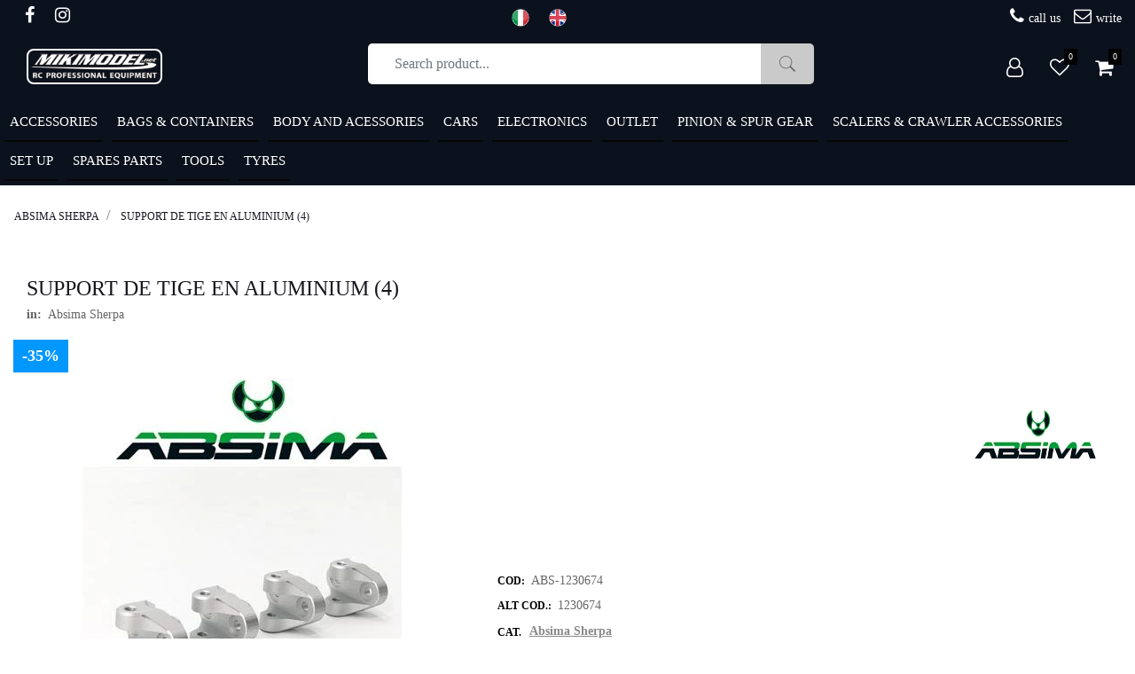

--- FILE ---
content_type: text/html; charset=utf-8
request_url: https://www.mikimodel.net/en/support-de-tige-en-aluminium-4
body_size: 50592
content:
<!DOCTYPE html>
<html lang="en">
	<head>
		<meta charset="UTF-8">
		<meta name="viewport" content="width=device-width, initial-scale=1, shrink-to-fit=no">
		<meta http-equiv="X-UA-Compatible" content="IE=edge" />
		<link rel="canonical" href="https://www.mikimodel.net/en/support-de-tige-en-aluminium-4" />
<meta name="keywords" content="Support de tige en aluminium (4)" />
<meta name="description" content="Support de tige en aluminium (4): una delle numerose proposte di Mikimodel per gli appassionati dell'automodellismo radiocomandato." />
		<meta name="generator" content="Passweb - Il Cms di Passepartout - https://www.passepartout.net/software/passweb" />
		<title>Support de tige en aluminium (4): automodellini radiocomandati professionali - Mikimodel</title>
<link rel="shortcut icon" href="/Resources/miki/favicon.png" />


		<link rel="stylesheet" href="/Static/2023B.67/Scripts/bootstrap-4.4.1.min.css">
		<link type="text/css" rel="stylesheet" href="/Static/2023B.67/Web/MDBPro/css/mdb.css" />
		<link rel="stylesheet" href="/Static/2023B.67/Scripts/font-awesome-4.7.0.min.css" />
		<link type="text/css" rel="stylesheet" href="/Static/2023B.67/Web/common/css/css_all-responsive.css" />


			<link type="text/css" rel="stylesheet" href="/Themes/custom/style/1/custom.css?1711553633" />
	
			
							<link href="/Themes/custom/style/1/components.css?1711553633" type="text/css" rel="stylesheet" />
						
		
		<link href="/Resources/css/animate.css" type="text/css" rel="stylesheet" /><link href="/Resources/css/magnify.css" type="text/css" rel="stylesheet" /><link href="/Resources/css/hover.css" type="text/css" rel="stylesheet" />
		<link type="text/css" rel="stylesheet" href="/Static/2023B.67/Web/common/css/wizard-theme-responsive/jquery-1.13.3-ui.min.css" />
		<link type="text/css" rel="stylesheet" href="/Static/2023B.67/Web/common/css/jquery.mmenu.all.css" />


<style type="text/css">/*================ REGOLE GENERALI ===============*/.pulsante {animation: pulsantepulse 5s infinite;}/*============ICONE SOCIAL FOOTER ============*/.social-icons {display: flex; align-items: center; justify-content: center;}.social-icons > a.social-icon:not(:hover) {color: #ffffff; background: transparent;}.social-icons>a.social-icon, a.social-icon {    display: inline-flex;    width: 36px;    align-items: center;    justify-content: center;    height: 34px;    margin: 0 1px 5px 0 !important;    font-size: 20px;    padding: 0 !important;    color: #000;    overflow: hidden;}.social-icons>a.social-icon:before, a.social-icon:before {animation: move-vertical-out .25s;}.social-icons>a.social-icon:hover:before, a.social-icon:hover:before {animation: move-vertical-hover .25s;}a.social-icon {font-family: FontAwesome;font-style: normal;}.icon-facebook:before {content: "\f09a";}.icon-facebook:hover {background-color: #3b5998; color:#fff !important;}.icon-instagram:before {content: "\f16d";}.icon-instagram:hover {background-color: #d80085; color:#fff !important;}.icon-twitter:before {content: "\f099";}.icon-twitter:hover {background-color: #00c3f4; color:#fff !important;}.icon-amazon:before {content: "\f270";}.icon-amazon:hover {background-color: #ed9706; color:#fff !important;}/*lingue menu */.linguetop li a{     background-size: 20px !important;  background-repeat: no-repeat !important;}   /* ================ TESTATA ALTA STICKY =============== *//*per layout a griglia nelle pagine utente*/.topcontainter{      width: 100% !important;}/*appare offcanvas con lo sticky*/.pw-sticky{  border-bottom: 1px solid #ccc;}.topcontainter.pw-sticky .testataAlta{  display:none !important;}.topcontainter.pw-sticky .menuMobilePrincipale{  display: block !important;}/*menu categoie e menu sito */.menuMobile > li:hover a, .menuMobile > li > ul > li:hover a {    color: #fff !important;    padding-left: 15px !important;    text-decoration: none !important;}/*cotrolli apertura ramo  2° livello*//*.menuCategorieMobile li ul span.toggleBranch {  padding-left: 15px !important;}*//*============ ARROW UP ============*/.arrowUp {display:none;}.back-to-top {    text-decoration: none;    position: fixed;    z-index: 100;    bottom: 85px;    right: 30px;    overflow: hidden;    width: 45px;    height: 45px;    background: #0097ff;    text-align: center;    border: none;    border-radius: 0;    transition: all .2s ease;}.back-to-top>span {display: block;width: 100%;height: 100%;animation: move-vertical-out .25s;}.back-to-top svg {  fill: rgb(255, 255, 255);  width: 23px;  height: 23px;  transform: rotate(-90deg);  position: relative;  top: 10px;  transition: all .2s ease;}.back-to-top:hover {background: #000;}.back-to-top:hover svg {fill: #fff;}.back-to-top:hover>span {animation: move-vertical-hover .25s;}/*============ FOOTER ============*/.icoRiferimentoFooter svg {fill: #fff;}.menuFooter li a {  -webkit-transition:  color .6s ease-in-out;  -moz-transition:  color .6s ease-in-out;  -ms-transition:  color .6s ease-in-out;  transition:  color .6s ease-in-out;}/*==============================================================================*//*============ SLIDER ============*/.sliderTestata .slick-dotted.slick-slider {margin-bottom: 0px;}.sliderTestata .slick-dots {    bottom: 0px;    left: 0;    width: 40px;    height: 100%;    display: flex;    flex-direction: column;    align-items: center;    justify-content: center;}.slick-dots li.slick-active button:before{ opacity: 0.9;}/*.sliderComp .slick-dots li button:before {font-size: 18px;color: #0097ff;}*/.sliderComp .slick-dots li.slick-active button:before, .sliderComp .slick-dots li button:before {    font-size: 25px;    color: #060606; margin-bottom:5px;}/*============ PULSANTE -LINK- EFFETTO IN SLIDE ============*/.hvr-sweep-to-right, .addtocart, .quickRegistration .formfield_button, .addwishlistitem, .removewishlistitem {  display: inline-block;  vertical-align: middle;  -webkit-transform: perspective(1px) translateZ(0);  transform: perspective(1px) translateZ(0);  box-shadow: 0 0 1px transparent;  position: relative;  -webkit-transition-property: color;  transition-property: color;  -webkit-transition-duration: 0.3s;  transition-duration: 0.3s;}.hvr-sweep-to-right:before, .addtocart:before, .quickRegistration .formfield_button:before, .addwishlistitem:before, .removewishlistitem:before {  content: "";  position: absolute;  z-index: -1;  top: 0;  left: 0;  right: 0;  bottom: 0;  background: #17161d;  -webkit-transform: scaleX(0);  transform: scaleX(0);  -webkit-transform-origin: 0 50%;  transform-origin: 0 50%;  -webkit-transition-property: transform;  transition-property: transform;  -webkit-transition-duration: 0.3s;  transition-duration: 0.3s;  -webkit-transition-timing-function: ease-out;  transition-timing-function: ease-out;}.hvr-sweep-to-right:hover, .hvr-sweep-to-right:focus, .hvr-sweep-to-right:active, .addtocart:hover, .addtocart:focus, .addtocart:active,.quickRegistration .formfield_button:hover, .quickRegistration .formfield_button:focus, .quickRegistration .formfield_button:active, .addwishlistitem:hover, .addwishlistitem:focus, .addwishlistitem:active,.removewishlistitem:hover, .removewishlistitem:focus, .removewishlistitem:active{color: white;}.hvr-sweep-to-right:hover:before, .hvr-sweep-to-right:focus:before, .hvr-sweep-to-right:active:before,.addtocart:hover:before, .addtocart:focus:before, .addtocart:active:before,.quickRegistration .formfield_button:hover:before, .quickRegistration .formfield_button:focus:before, .quickRegistration .formfield_button:active:before, .addwishlistitem:hover:before, .addwishlistitem:focus:before, .addwishlistitem:active:before,.removewishlistitem:hover:before, .removewishlistitem:focus:before, .removewishlistitem:active:before{-webkit-transform: scaleX(1); transform: scaleX(1);}.hvr-sweep-to-right.nta:before, .ecCartCustomComp-cartTableRowError .configoptions:before,.cart_error_row .saveoptions:before {    background: #0097ff;}/*============ MOVE UP AND DOWN ============*/.upAndDown {  animation: MoveUpDown 5s linear infinite;  position: absolute;  top:0;}/************* PULSANTI EFFETTO FADE **************/.pulsanteFade a {  -webkit-transition: all 0.5s ease;  -moz-transition: all 0.5s ease;  -o-transition: all 0.5s ease;  transition: all 0.5s ease;}/****************BANNER TESTO ANIMATO *********************************/.ox-banner-animated-text {line-height: 0;}.ox-banner-animated-text .link {margin: 0;font-size: 12px;}.ox-banner-animated-text .ox-banner-animated-container {    z-index: 2;    margin: 0;    padding: 40px;    display: block;    position: absolute;}.ox-banner-animated-text .ox-banner-animated-container br {    clear: both;    height: 0;    line-height: 0;    font-size: 0;}.ox-banner-animated-text .ox-banner-animated-container .text {    position: relative;    z-index: 1;    display: inline-block;    overflow: hidden;    line-height: 28px;    padding: 4px 8px 6px;    margin: -8px 0 0;    color: #fff;    background-color: #000;    font-size: 31px;    font-weight: 800;    text-transform: uppercase;    white-space: nowrap;    -webkit-transform: translateZ(0);}.ox-banner-animated-text .ox-banner-animated-container .text:first-child {margin-top: 0;}.ox-banner-animated-text .ox-banner-animated-container .text:before,.ox-banner-animated-text .ox-banner-animated-container .text:after {    content: '';    position: absolute;    left: 0;    top: 0;    width: 0;    height: 100%;    z-index: -1;    -webkit-transition: all .256s cubic-bezier(.33,.975,.245,.91);    -moz-transition: all .256s cubic-bezier(.33,.975,.245,.91);    -ms-transition: all .256s cubic-bezier(.33,.975,.245,.91);    transition: all .256s cubic-bezier(.33,.975,.245,.91);}.ox-banner-animated-text .ox-banner-animated-container .text:after {background-color: #17161d;}.ox-banner-animated-text .ox-banner-animated-container .text:before {width: 100%;}.ox-banner-animated-text .ox-banner-animated-container .animate-me .text {color: #000;}.ox-banner-animated-text .ox-banner-animated-container .animate-me .text:after {width: 100%;}.ox-banner-animated-text .ox-banner-animated-container .link {    display: inline-block;    overflow: hidden;    padding: 6px 8px;    margin: 0;    font-style: normal;    line-height: 1;    white-space: nowrap;    -webkit-transform: translateZ(0);    font-weight: 700;    font-size: 12px;    color: #ffffff;    background-color: #0097ff;}.ox-banner-animated-text .ox-banner-animated-container .animation-wrapper {    position: relative;    z-index: 3;    overflow: hidden;    margin: -8px 0 0;}.ox-banner-animated-text .ox-banner-animated-container .animation-wrapper:first-child {margin-top: 0;}.ox-banner-animated-text .ox-banner-animated-container .animation-link {margin-top: 0;}.ox-banner-animated-text.ox-banner-big .ox-banner-animated-container .animation-wrapper {margin-top: 0;}.ox-banner-animated-text.ox-banner-big .text {font-size: 42px;line-height: 42px;}.ox-banner-animated-text.ox-banner-big .link {    line-height: 35px;    padding: 0 11px;    color: #000;    font-size: 16px;    font-weight: 800;    text-transform: uppercase;}.ox-banner-animated-text.ox-banner-huge .ox-banner-animated-container .animation-wrapper.animation-text:first-child {margin-top: 0;}.ox-banner-animated-text.ox-banner-huge .ox-banner-animated-container .animation-link+.animation-text {margin-top: 14px;}.ox-banner-animated-text.ox-banner-huge .text {font-size: 30px;line-height: 30px;}.ox-banner-animated-text.ox-banner-huge .link {font-weight: 800;text-transform: uppercase;}.ox-banner-animated-text.h-center .ox-banner-animated-container {    text-align: center;    left: 0;    right: 0;    margin-left: auto;    margin-right: auto;}.ox-banner-animated-text.h-center .ox-banner-animated-container .animation-wrapper {margin: 0 auto;}.ox-banner-animated-text.h-left .ox-banner-animated-container {left: 0;}.ox-banner-animated-text.h-left .ox-banner-animated-container .animation-wrapper {margin-left: 0;margin-right: auto;}.ox-banner-animated-text.h-left .ox-banner-animated-container .animation-wrapper.animation-link {margin-left: 9px;}.ox-banner-animated-text.h-right .ox-banner-animated-container {right: 0;text-align: right;}.ox-banner-animated-text.h-right .ox-banner-animated-container .animation-wrapper {margin-left: auto;margin-right: 0;}.ox-banner-animated-text.h-right .ox-banner-animated-container .animation-wrapper.animation-link {margin-right: 9px;}.ox-banner-animated-text.h-right .ox-banner-animated-container .link {margin-right: 0;}.ox-banner-animated-text.v-top .ox-banner-animated-container {top: 0;}.ox-banner-animated-text.v-center .ox-banner-link {    display: flex !important;    display: -ms-flexbox !important;    align-content: center !important;    -ms-flex-line-pack: center !important;    -ms-flex-align: center !important;    align-items: center !important;}.ox-banner-animated-text.v-center .ox-banner-animated-container {top: 50%;transform: translateY(-50%);}.ox-banner-animated-text.v-bottom .ox-banner-animated-container {bottom: 0;}.ox-banner-animated-text a:hover {background: 0 0;}.ox-banner.image-cover {display: block;width: 100%;}.ox-banner.image-cover img {object-fit: cover;height: 100%;min-width: 100%;}.ox-banner.banner-stretch {display: block;width: 100%;}.ox-banner.banner-stretch .ox-banner-link {width: 100%;}.ox-banner.banner-stretch img {width: 100%;}.ox-banner.banner-stretch-v,.ox-banner.banner-stretch-vertical {    display: -ms-flexbox !important;    display: flex;    -ms-flex-align: stretch;    align-items: stretch;    height: 100%;}.ox-banner.banner-stretch-v .ox-banner-link,.ox-banner.banner-stretch-vertical .ox-banner-link {height: 100%;}.ox-banner .ox-banner-link {position: relative;}.ox-banner .ox-banner-link .overlay-layer {    display: block;    position: absolute;    top: 0;    left: 0;    background: rgba(0,0,0,.5);    opacity: 0;    width: 100%;    height: 100%;    -webkit-transition: opacity .4s ease-in-out;    transition: opacity .4s ease-in-out;}.ox-banner:focus .ox-banner-link .overlay-layer,.ox-banner:hover .ox-banner-link .overlay-layer {opacity: 1;}.ox-banner.ox-banner-content-overlay .ox-banner-container {    z-index: 2;    margin: 0;    padding: 40px;    display: block;    position: absolute;}.ox-banner.ox-banner-content-overlay .ox-banner-container .button+.button {margin-left: 3px;}.ox-banner.ox-banner-content-overlay .ox-banner-container.bottom {bottom: 0 !important;}.ox-banner.ox-banner-content-overlay .ox-banner-container.top {top: 0 !important;}.ox-banner.ox-banner-content-overlay.h-center .ox-banner-container {    text-align: center;    left: 0;    right: 0;    margin-left: auto;    margin-right: auto;}.ox-banner.ox-banner-content-overlay.h-left .ox-banner-container {left: 0;}.ox-banner.ox-banner-content-overlay.h-right .ox-banner-container {right: 0;text-align: right;}.ox-banner.ox-banner-content-overlay.v-top .ox-banner-container {top: 0;}.ox-banner.ox-banner-content-overlay.v-center .ox-banner-link {    display: flex !important;    display: -ms-flexbox !important;    align-content: center !important;    -ms-flex-line-pack: center !important;    -ms-flex-align: center !important;    align-items: center !important;}.ox-banner.ox-banner-content-overlay.v-center .ox-banner-container {top: 50%;transform: translateY(-50%);}.ox-banner.ox-banner-content-overlay.v-bottom .ox-banner-container {bottom: 0;}.ox-banner.ox-banner-stores {overflow: visible;margin-top: 15px;}.ox-banner.ox-banner-stores .ox-banner-link {display: block;line-height: 0;}.ox-banner.ox-banner-stores .ox-banner-container {padding: 40px;}.ox-banner.ox-banner-stores .ox-banner-container .title {line-height: .9;display: block;}.ox-banner.ox-banner-stores .ox-banner-container .title.xxl {font-size: 48px;}.ox-banner.ox-banner-stores .ox-banner-container .text {    line-height: 1.4;    display: block;    font-size: 16px;    font-weight: 800;    padding: 10px;    margin-top: 40px;}.ox-banner.ox-banner-stores .ox-banner-container.bottom {bottom: 0;padding: 35px;}.ox-banner .ox-show-hover {    visibility: hidden;    opacity: 0;    -webkit-transition: all .3s ease-in-out;    transition: all .3s ease-in-out;}.ox-banner .ox-moveup-hover {    display: inline-block;    -webkit-transition: all .3s ease-in-out;    transition: all .3s ease-in-out;    transform: translateY(20px) translateZ(0) !important;}.ox-banner:hover .ox-show-hover {visibility: visible;opacity: 1;}.ox-banner:hover .ox-moveup-hover {transform: translateY(0) translateZ(0) !important;}/********* ANIMAZIONE TITOLI *********/.small-subtitle {    font-weight: 800;    font-size: 14px;    text-transform: uppercase;    letter-spacing: .2em;    margin-bottom: 18px;    display: inline-block;}.hightlighted-text {    display: inline-block;    position: relative;    font-family: inherit;    font-size: inherit;    font-style: inherit;    font-weight: inherit;    text-transform: inherit;    letter-spacing: inherit;    line-height: 1em;    padding: 0 3px;    z-index: 1;}.hightlighted-text:before {    content: '';    display: block;    position: absolute;    width: 100%;    height: 32%;    left: 0;    top: auto;    bottom: 0;    z-index: -1;    background-color: #0097ff;}.hightlighted-text.lower:before {bottom: -3px;}.hightlighted-text.ox-animate:before {    -webkit-transform: scaleX(0);    transform: scaleX(0);    -webkit-transform-origin: left bottom;    transform-origin: left bottom;    -webkit-transition: -webkit-transform .7s ease-in-out .2s;    transition: transform .7s ease-in-out .2s;}.hightlighted-text.ox-animate.animated:before {    -webkit-transform: scaleX(1);    transform: scaleX(1);}/************ BOX IMMAGINI EFFETTO ZOOM *************/.img-zoom-out-hover {color:#000 !important;}.img-zoom-out-hover .zoom {transition: all .6s ease-in-out;}.img-zoom-out-hover:hover .zoom {transform: scale3d(.96,.96,.96);}/*********** OFFERTE NOVITA' MODALITA' SLIDER ***************/.sliderProdotti .ecOfferboxComp-header, .offerteInGriglia .ecOfferboxComp-header {overflow: hidden;text-align:center;margin-bottom:30px;}.sliderProdotti .ecOfferboxComp-header h2, .offerteInGriglia .ecOfferboxComp-header h2 {  max-width: calc(100% - 70px);  margin: 0;  line-height:1;  display:inline-block;  vertical-align:middle;}.sliderProdotti .ecOfferboxComp-header:before, .offerteInGriglia .ecOfferboxComp-header:before {    right: 30px;    margin-left: -100%;}.sliderProdotti .ecOfferboxComp-header:after, .offerteInGriglia .ecOfferboxComp-header:after {    left: 30px;    margin-right: -100%;}.sliderProdotti  .ecOfferboxComp-header:after, .sliderProdotti .ecOfferboxComp-header:before,.offerteInGriglia  .ecOfferboxComp-header:after, .offerteInGriglia .ecOfferboxComp-header:before {  background-color: rgba(107,107,107,.18);  content: "";  display: inline-block;  height: 1px;  position: relative;  vertical-align: middle;  width: 50%;}/*================ PANNELLO LOGIN ================*/.mostraPassword, .nascondiPassword {cursor: pointer;}.nascondiPassword {display:none;}/*========= PANNELLO LOGIN E FORM REGISTRAZIONE =========*/.pannelloLogin input[type=text], .quickRegistration input[type=text]{  border-bottom: 1px solid #ced4da;  border-bottom-left-radius: 0px;  border-bottom-right-radius: 0px;  border-left: 0px solid #ced4da;  border-right: 0px solid #ced4da;  border-top: 0px solid #ced4da;  border-top-left-radius: 0px;  border-top-right-radius: 0px;  font-size: 16px;  height: 38px;  line-height: 38px;  background:transparent;}/*============= REGISTRAZIONE UTENTE =============*/.userloginComp input[type=email], .userloginComp input[type=text],.userloginComp input[type=password],.recoverypasswordComp input[type=text],.quickRegistration input[type=email], .quickRegistration input[type=text], .quickRegistration input[type=password],.formContatti input[type=email], .formContatti input[type=text], .formContatti input[type=number],.map-controls input[type=textbox], .map-controls select,.quickRegistration select{padding: 0;transition: all .4s;}.quickRegistration .accounttype, .quickRegistration .accounttype label {display:flex;}.quickRegistration .accounttype input[type=radio] {position:relative;margin-right:5px;}.userloginComp input[type=email]:hover, .userloginComp input[type=email]:focus,.userloginComp input[type=text]:hover, .userloginComp input[type=text]:focus,.userloginComp input[type=password]:hover, .userloginComp input[type=password]:focus,.recoverypasswordComp:hover input[type=text], .recoverypasswordComp:focus input[type=text],.quickRegistration input[type=email]:hover, .quickRegistration input[type=email]:focus,.quickRegistration input[type=text]:hover, .quickRegistration input[type=text]:focus,.quickRegistration input[type=password]:hover, .quickRegistration input[type=password]:focus,.formContatti input[type=email]:hover, .formContatti input[type=email]:focus,.formContatti input[type=text]:hover, .formContatti input[type=text]:focus,.formContatti input[type=number]:hover, .formContatti input[type=number]:focus,.map-controls input[type=textbox]:hover, .map-controls input[type=textbox]:focus, .map-controls select:hover, .map-controls select:focus,.quickRegistration select:hover, .quickRegistration select:focus {border-bottom: 2px solid #000 !important;}.quickRegistration.siAgente select:hover, .quickRegistration.siAgente select:focus,.quickRegistration.siAgente  input[type=email]:hover, .quickRegistration .siAgente input[type=email]:focus,.quickRegistration.siAgente  input[type=text]:hover, .quickRegistration.siAgente  input[type=text]:focus,.quickRegistration.siAgente  input[type=password]:hover, .quickRegistration.siAgente  input[type=password]:focus{border: 1px solid #000 !important;}.quickRegistration {  background-image: linear-gradient(90deg , rgb(255, 255, 255) 50% , rgb(245, 245, 245) 50%);}/*************************************************//******** ELEMENTI CATALOGO ARTICOLI *************//************************************************/.icoPulsanteCatalogo {font-size:20px;}/**** CELLA ARTICOLI *****/.wrapperImgCart {position:relative;min-height:250px;}.imgArticolo {display: flex;align-items: center;justify-content: center;max-width: 80%;height:100%;}.cellaArticolo {  display:flex;  flex-direction:column;  padding:10px 20px;  position:relative;  height:100%;}.cellaArticolo .ecFieldtitleComp {margin-bottom:5px;}/*.cellaArticolo .wrapperWish {margin-top:auto !important;}*/.cellaArticolo .prezzoNegozio .primaryprice {order:1;}.cellaArticolo .prezzoNegozio .priceContainer > div:first-child {order:2;margin-left:5px;}.testoPulsanteCatalogo {display:none;}.flexCenter {display: flex !important;align-items: center !important;}.ecQuickViewComp .modal-dialog {width: 90%;max-width: 960px;}.ecQuickViewHeaderComp-Close img, .popupHeaderComp-Close img, .dettaglioPromo .close img {display:none;}.ecQuickViewHeaderComp-Close span, .popupHeaderComp-Close span,.dettaglioPromo .close span {  position: absolute !important;  top: 10px !important;  right: 8px !important;}.grigliaQv .ecFieldaddtocartComp .testoPulsanteCatalogo {display:block !important;margin-left:8px;}.grigliaQv .addtocart {display:flex !important;align-items: center;justify-content: center;}.availability_button:hover {color: #fff !important; background: #17161d !important;}.ecMexalAvailabilityComp-availability i {font-size: 25px;padding: 20px;}.ecMexalAvailabilityComp-availability ul.store-availability {flex-direction: row;flex-wrap: wrap;}.ecMexalAvailabilityComp ul.store-availability li.store {width: 48%;margin-right: 1%;margin-bottom: 1%;}.ecMexalAvailabilityComp ul.store-availability.inline li.store>span {font-size: 13px !important;}.ecMexalAvailabilityComp ul.store-availability > li.list-group-item+.list-group-item {  border-top-width:1px !important;}.ecMexalAvailabilityComp-availability.div_availability {margin-bottom:10px;}a.availability_button:focus {color: #fff !important;text-decoration: none;}.ecMexalAvailabilityComp ul.store-availability li.store {    display: flex;    align-items: center;    justify-content: space-between;}body:not(.wizard) .articoloInCarrello, body:not(.wizard) .articoloInWish {display:none;}body:not(.wizard) .incart:not(.ecProductComp) .articoloInCarrello, body:not(.wizard) .inwishlist:not(.ecProductComp) .articoloInWish {display:block;}.ecFieldaddtowishlistComp .dropdown-menu {font-size: 15px; padding: 15px !important;}.ecFieldaddtowishlistComp .dropdown-item.active, .ecFieldaddtowishlistComp .dropdown-item:active {  background-color: #25292c !important;}.ecFieldaddtowishlistComp .dropdown-item.btn {  background-color: #25292c ;  color: #fff;  font-size: 12px;  width: auto;  display: inline-block;  font-weight: 800;  text-transform: uppercase;  padding: 8px 15px;}.ecFieldaddtocartComp-soldout {  color: rgb(189, 6, 6);  font-weight: 800;  padding-bottom: 10px;  padding-top: 10px;  text-align: center;}.priceondemand {  width: 100%;  text-align: center;  background: #01d7e1;  color: #fff;  padding: 10px;  font-weight: 800;}/************* NEGOZIO LISTA **************/.grigliaArticoloLista .ecMexalAvailabilityComp ul.store-availability li.store {  display: flex;  flex-direction: column;  justify-content: center;}.grigliaArticoloLista span.availability {text-align:center !important;width:100%;}.cellaArticolo .ecFieldaddtocartCompSizeMinimal > div {display:flex;}.cellaArticolo .ecFieldaddtocartCompSizeMinimal > div > div:not(.ecFieldaddtocartCompSizeMinimal-quantity) {  width: 100%;margin-right: 5px;}.cellaArticolo .ecFieldaddtocartCompSizeMinimal .ecFieldaddtocartCompSizeMinimal-selectsize select {  font-size: 16px;  padding-top: 7px;  padding-bottom: 7px;}.cellaArticolo .grigliaQv .ecFieldaddtocartCompSizeMinimal > div {flex-direction:column;}.cellaArticolo .grigliaQv .ecFieldaddtocartCompSizeMinimal select {margin-bottom:10px;} /******* NEGOZIO TABELLARE *****/.qvOutfit a.ecQuickViewComp-Button:before {background:transparent !important;}.grigliaDati:hover .qvOutfit i.fa-search-plus {color:#fff !important;}.miniCompSidebar > div, .miniWishSidebar > div {width:100%;}.miniWishSidebar .ecMiniwishlistComp-latestItemsOnCart .col-title,.miniCompSidebar .ecMinicomparatorComp-latestItemsOnCart .col-title {width:100% !important;}/*============== PULSANTI TESTATA ==============*/.numeroArticoli .card-body {padding:0px;}.menuUtenteLogin {  background-color: #17161d;  color:#fff !important;  display: inline-block;  width: 100%;  text-align: center;  padding-top: 10px;  padding-bottom: 10px;  margin-top:20px;}.logoutMenu .form-group{width: 100%; text-align: center; padding-top: 5px; padding-bottom: 5px;}.userbarComp-logout form > div {margin-bottom: 0px; background-color: #000;}.userbarComp-logout form > div:before, .ecMinicomparatorComp-cartLink:before, .ecMiniwishlistComp-cartLink:before, .applyvirtualgiftcard:before{background: #17161d !important;}.userbarComp-logout form > div input {color: #fff !important;}.userbarComp.userBarAgente .row {min-height: 0px !important;}/*============================================================*//************ BOX IMMAGINI EFFETTO ZOOM *************/.img-zoom-out-hover {color:#000 !important;}.img-zoom-out-hover .zoom {transition: all .6s ease-in-out;}.img-zoom-out-hover:hover .zoom {transform: scale3d(.96,.96,.96);}/****************************************//*************** TESTATA ***************//**************************************/.wrapperTestata {position:relative;}/********** MENU TESTATA ***********/.menuTestata:not(.semplice) li ul {width: 100% !important;left: 0;margin:0px;}.menuTestata > li > a {position:relative;}/*.menuTestata > li > a:before {  width: 100%;  content: '';  height: 100%;  position: absolute;  border-bottom: 2px solid #0097ff;  display: block;  z-index: -1;  left: 0;  top: 0;  transform: scaleY(0);  transition: transform .3s ease;  transform-origin: 100% 0;}.menuTestata > li > a:hover:before {    transform: scaleY(1);    transition: transform .1s ease;}*/.menuTestata > li > a.voceAttiva:before {transform: scaleY(1) !important;}.menuTestata li ul li ul {visibility: visible;position: relative !important;left: 0 !important;}.menuTestata li:hover ul {visibility: visible!important;}.rigaMenuTestata {  display: -webkit-flex;  display: -ms-flexbox;  display: flex;  margin-right: -15px;  margin-left: -15px;  padding: 20px;    -webkit-backface-visibility: hidden;  -moz-backface-visibility: hidden;  -ms-backface-visibility: hidden;  backface-visibility: hidden;  -webkit-box-shadow: 0px 4px 22px 0px rgba(0,0,0,.08);  -moz-box-shadow: 0px 4px 22px 0px rgba(0,0,0,.08);  -ms-box-shadow: 0px 4px 22px 0px rgba(0,0,0,.08);  box-shadow: 0px 4px 22px 0px rgba(0,0,0,.08);}.colonnaMenuTestata {  -ms-flex: 0 0 33.33333333%;  flex: 0 0 33.33333333%;  max-width: 33.33333333%;  margin-bottom:15px;}.menuTestata > li > ul > li > a {  display: -webkit-inline-flex;  display: -ms-inline-flexbox;  display: inline-flex;  width: auto;  padding-left: 7px !important;  padding-right: 7px !important;}.colonnaMenuTestata > a {position:relative;}/*.colonnaMenuTestata > a:before {  content:"";  position:absolute;  left:5px;  top:22px;  height:3px;  width:30%;  border-bottom:3px solid #0097ff;}*/.menuTestata > li > ul > li ul li a {  -webkit-transition:  background-color .3s ease-in-out, color .3s ease-in-out;  -moz-transition:  background-color .3s ease-in-out, color .3s ease-in-out;  -ms-transition:  background-color .3s ease-in-out, color .3s ease-in-out;  transition:  background-color .3s ease-in-out, color .3s ease-in-out;  background-color: transparent;  display: -webkit-inline-flex;  display: -ms-inline-flexbox;  display: inline-flex;  width: auto;  padding-left: 7px !important;   padding-right: 7px !important; } .menuTestata > li > ul > li ul li a:hover {  background-color: #000 !important;  color: #fff !important;}.rigaMenuTestata {  /*background-attachment: inherit;  background-clip: border-box;*/  background-color: #0B121D;  /*background-origin: padding-box;  background-position: 95%;  background-repeat: no-repeat;  background-size: auto 50%;*/  min-height: 300px;}/*.webp .menuTestata:not(.semplice) > li:nth-child(1) ul.rigaMenuTestata {background-image: url(/Resources/Img/menu-us-women.webp);}.no-webp .menuTestata:not(.semplice) > li:nth-child(1) ul.rigaMenuTestata {background-image: url(/Resources/Img/menu-us-women.jpg);}.webp .menuTestata:not(.semplice) > li:nth-child(2) ul.rigaMenuTestata {background-image: url(/Resources/Img/athlete2--br-testimonials.webp);}.no-webp .menuTestata:not(.semplice) > li:nth-child(2) ul.rigaMenuTestata {background-image: url(/Resources/Img/athlete2--br-testimonials.jpg);}.webp .menuTestata:not(.semplice) > li:nth-child(3) ul.rigaMenuTestata {background-image: url(/Resources/Img/menu-testata-bambini.webp);}.no-webp .menuTestata:not(.semplice) > li:nth-child(3) ul.rigaMenuTestata {background-image: url(/Resources/Img/menu-testata-bambini.png);}*/.menuTestata.semplice > li ul.rigaMenuTestata {  width: auto !important;  padding: 20px !important;  left: auto;  min-height: auto;}.menuTestata.semplice > li ul.rigaMenuTestata > li {  -ms-flex: 0 0 100%;  flex: 0 0 100%;  max-width: 100%;}/*============= VOCI MENU HOVER =============*/a.hoverVoceMenu, .hoverVoceMenu li a {  -webkit-transition:  background-color .3s ease-in-out, color .3s ease-in-out;  -moz-transition:  background-color .3s ease-in-out, color .3s ease-in-out;  -ms-transition:  background-color .3s ease-in-out, color .3s ease-in-out;  transition:  background-color .3s ease-in-out, color .3s ease-in-out;  background-color: transparent;  display: -webkit-inline-flex;  display: -ms-inline-flexbox;  display: inline-flex;  width: auto;  padding-left: 7px !important;   padding-right: 7px !important; }.form-control:focus {border-color: unset !important; outline: 0; box-shadow: unset !important;}/*============= PROFILO =============*/.wrapperPulsanteAgente, .wrapperPulsanteAgente .icoPulsanteDashboardAgente i,.wrapperPulsanteAgente .labelPulsanteDashboardAgente{  -webkit-transition: all 0.4s;  -moz-transition: all 0.4s;  -ms-transition: all 0.4s;  -o-transition: all 0.4s;  transition: all 0.4s;}.wrapperPulsanteAgente {padding:30px;}.icoPulsanteDashboardAgente i{font-size:55px; color:#f5f5f5;}.labelPulsanteDashboardAgente {  color: #f5f5f5;  font-family: Raleway;  font-size: 20px;  font-weight: 800;  text-transform: uppercase;}.wrapperPulsanteAgente:hover {background-color:#0097ff !important;}.wrapperPulsanteAgente:hover .icoPulsanteDashboardAgente i, .wrapperPulsanteAgente:hover .labelPulsanteDashboardAgente {  color: #ffffff;}.custom-control-label::before,.custom-control-label::after{width: 16px;height: 16px;left: -20px;}label.custom-control {padding-left:5px !important;}.custom-control-input:checked~.custom-control-label::before {  border-color: #17161d;  background-color: #0097ff;}.mcManagementComp  .mc-gdprLegal a:hover {color:#0097ff;}.mcManagementComp   input[type=email], .mcManagementComp  input[type=text]{padding: 0;transition: all .4s;}.mcManagementComp  input[type=email]:hover, .mcManagementComp  input[type=email]:focus,.mcManagementComp  input[type=text]:hover, .mcManagementComp  input[type=text]:focus{border-bottom: 2px solid #000 !important;}.indirizzoProfilo select {  -webkit-appearance: none;  -moz-appearance: none;  text-indent: 1px;  text-overflow: '';}.profilo input[type=email], .profilo input[type=text], .profilo input[type=password],.profilo input[type=number], .profilo select{padding: 0;transition: all .4s;}.profilo input[type=email]:hover, .profilo input[type=email]:focus, .profilo input[type=text]:hover, .profilo input[type=text]:focus, .profilo input[type=password]:hover, .profilo input[type=password]:focus,.profilo input[type=number]:hover, .profilo input[type=number]:focus, .profilo select:hover, .profilo select:focus{border-bottom: 2px solid #000 !important;}.profilo input[type=text] {  border-bottom: 1px solid #ced4da;  border-bottom-left-radius: 0px;  border-bottom-right-radius: 0px;  border-left: 0px solid #ced4da;  border-right: 0px solid #ced4da;  border-top: 0px solid #ced4da;  border-top-left-radius: 0px;  border-top-right-radius: 0px;  font-size: 16px;  height: 38px;  line-height: 38px;}.profilo.indirizzoProfilo input, .profilo.indirizzoProfilo select {font-size:14px !important;}.profilo.indirizzoProfilo input[type=email]:hover, .profilo.indirizzoProfilo input[type=email]:focus, .profilo.indirizzoProfilo input[type=text]:hover, .profilo.indirizzoProfilo input[type=text]:focus, .profilo.indirizzoProfilo input[type=password]:hover, .profilo.indirizzoProfilo input[type=password]:focus,.profilo.indirizzoProfilo input[type=number]:hover, .profilo.indirizzoProfilo input[type=number]:focus, .profilo.indirizzoProfilo select:hover, .profilo.indirizzoProfilo select:focus {  border:0px !important;cursor:default !important;}.indirizzoProfilo .formfield_field {display: flex;align-items: center;}.indirizzoProfilo label {margin-right:10px;margin-bottom:0px !important;}.indirizzoProfilo .form-mandatory {display:none;}.dashboard.newsletter .form-mandatory {display:none;}.dashboard.newsletter .mcRadiofieldComp-field > label {margin-right:10px !important;}.profilo .formfield_button {display:flex;}.profilo .formfield_button .delete {order: 2;}.profilo .formfield_button input {order: 1;margin-top: 0;margin-right: 50px;}.profilo:not(.indirizzoProfilo) input[readonly], .profilo:not(.indirizzoProfilo) select[disabled] {  border: 1px solid #ced4da !important;  padding-left:10px !important;}/*=============== PAGINA CONTATTI ===============*/.icoRiferimento svg {fill: #0097ff;}/*=============== PAGINA CHI SIAMO ===============*/.wrapperConuter {  color: #0097ff;  font-weight: 700;  font-size: calc(20px + 1.56vw);  line-height: 1;  letter-spacing: 2px;  margin-bottom: 1.25vw;  text-align:center;}.testoCounter {  color: #060606;  font-size: calc(10px + .625vw);  line-height: 1;  font-weight: 800;  text-transform:uppercase;}.imgGrigliaAzienda figure, .imgGrigliaAzienda figure img {width:100%;}/*================ UPLOAD ATICOLI CARRELLO ==============*/.addarticlestocart .formComp-formfields {width:100%;}/*================ PROMOZIONI CARRLLO ================*/body:not(.wizard) .ppPromotions a.popupComp-Button {display:none;}.ppPromotions .modal-dialog {max-width:700px !important;}.ppPromotions .popupHeaderComp-Close span {width: 30px;height: 30px;top: 20px !important;}.ecCartCustomComp-promotionlist {display: flex;flex-wrap: wrap;}.ecCartCustomComp-promotionstitle {width:100%;}.ecCartCustomComp-promotion {margin-right:15px;}.promotionButton {    background-color: #0097ff;    color: #ffffff !important;    font-size: 12px;    font-weight: 800 !important;    height: 35px;    line-height: 35px;    padding-bottom: 0;    padding-left: 10px;    padding-right: 10px;    padding-top: 0;    text-transform: uppercase;    border-radius: 0;    display: inline-block;    border: 0;}.dettaglioPromo {max-width:700px !important;}.dettaglioPromo .modal-header {background-color:#000;}.dettaglioPromo .modal-title {color:#fff !important;}.dettaglioPromo .modal-body:not(li) {padding:25px;color:#000;}.dettaglioPromo li.modal-body {padding:0;}.dettaglioPromo .modal-footer {border:0px;}.ecCartCustomComp-promotion .modal {backdrop-filter: blur(5px) contrast(.8);}/*================ SELEZIONE REGALO ================*/.selezioneRegalo .ecGiftselectionComp-cell {width:330px;}.selezioneRegalo .slick-dots {display:none !important;}.selezioneRegalo .ecGiftselectionComp-cells {position: relative;}.selezioneRegalo .ecGiftselectionComp-cells > div:nth-child(1) {  position:absolute;  height: 64px;  width: 32px;  top: calc(50% - 32px);  z-index: 50;  background-color: #000;  left:0px;}.selezioneRegalo .ecGiftselectionComp-cells > div:nth-child(1) i,.selezioneRegalo .ecGiftselectionComp-cells > div:nth-child(3) i {color:#fff;}.selezioneRegalo .ecGiftselectionComp-cells > div:nth-child(2) {  -ms-flex: 0 0 100%;  flex: 0 0 100%;  max-width: 100%;}.selezioneRegalo .ecGiftselectionComp-cells > div:nth-child(3) {  position:absolute;  height: 64px;  width: 32px;  top: calc(50% - 32px);  z-index: 50;  background-color: #000;  right:0px;}.selezioneRegalo .testoPulsanteCatalogo {display: block !important;margin-left:5px;}.selezioneRegalo .addtocart {display: flex !important;align-items: center;justify-content:center;}.comparatore label {margin-bottom:0px;}.comparatore td:hover {background-color:rgb(0,0,0);}.comparatore .ecFieldsetattributeComp > td {  border-right:0px !important;  padding:0px !important;}.comparatore .ecFieldsetattributeComp table {margin-bottom:0px;}.removecomparatoritem:before {background-color:#0097ff;}.cellaRegalo .ecFieldaddtocartCompSizeMinimal > div {  display:flex;  flex-direction:column;}.cellaRegalo .ecFieldaddtocartCompSizeMinimal select {margin-bottom:5px;}.cellaRegalo .ecFieldaddtocartCompSizeMinimal .ecFieldaddtocartCompSizeMinimal-quantity a.addtocart {  width:100% !important;}/*================ CARRELLO ================*/.titoloCarrello h1 {margin-bottom:0px !important;font-size:33px;}.addarticlestocart .formComp-formfields {width:100%;}.ecCartCustomComp-cartTableRow .number1 {order:1;}.ecCartCustomComp-cartTableRow .number2 {order:2;}.ecCartCustomComp-cartTableRow .number3 {order:3;}.ecCartCustomComp-cartTableRow .ecCartCustomComp-cartButtonCol {order:4;}.ecCartCustomComp-cartTableRow .number4 {order:5;}.ecCartCustomComp-cartButton {flex-wrap:wrap;}.ecCartCustomComp-cartButton .ecCartCustomComp-payPalCheckoutExpressLink {  display: inline-block;  width: 260px;  margin-top: -65px;  margin-left: auto;}.labelSetCart.hvr-sweep-to-right:before {background:#0097ff !important;}.ecCartCustomComp-cartTableRow .ecCartCustomComp-section > label {display:none !important;}.ecCartCustomComp-cartTableRow:first-child .ecCartCustomComp-section > label {display:block !important;}.ecCartCustomComp-cartTableRow:first-child .ecCartCustomComp-section .title.number4  {display:none !important;}.wrapperCellaCarrello {height:100%;padding-top:25px;padding-bottom:25px;}.ecCartCustomComp-cartTableRow:first-child .wrapperCellaCarrello {height: calc(100% - 70px);}.ecCartCustomComp-cartTableRow .ecCartCustomComp-cartButtonCol > label {display:none !important;}.ecCartCustomComp-cartTableRow:first-child .ecCartCustomComp-cartButtonCol > label {display:block !important;}.ecCartCustomComp-cartTableRow .ecCartCustomComp-cartButtonCol-container {height:100%;}.ecCartCustomComp-cartTableRow:first-child .ecCartCustomComp-cartButtonCol-container {height: calc(100% - 70px);}.ecCartCustomComp-section, .ecCartCustomComp-cartButtonCol {padding:0px !important;}.ecCartCustomComp-cartTableRow .number5 label.title {display:none !important;}/*================ BOTTONE VAI AL CHECKOUT ===============*/ .ecCartCustomComp-col-totals .ecCartCustomComp-cartButton {  position: absolute;  bottom: 0;  width: 100%;  left: 0;  background-color: #000;  padding: 35px;}.ecCartCustomComp-checkoutLink a {  background-color:#0097ff;  color:#fff;  font-size:18px;  font-weight:800;  text-transform:uppercase;  line-height:22px;  padding: 18px 27px;  border-radius:0px;}.ecCartCustomComp-col-totals input[type=text], .ecCartCustomComp-col-totals select{padding: 0;transition: all .4s;}.ecCartCustomComp-col-totals input[type=text]:hover, .ecCartCustomComp-col-totals select:hover,.ecCartCustomComp-col-totals input[type=text]:focus, .ecCartCustomComp-col-totals select:focus{border-bottom: 2px solid #000 !important;}.ecCartCustomComp [data-toggle="collapse"] > div {  display: flex;  align-items: center;  justify-content: space-between;}/*================= QUANTITA' IN CARRELLO =====================*/ul.cartQtyElement {flex-direction: row;flex-wrap: wrap;}ul.cartQtyElement > li {  width:50%;  display: flex;  align-items: center;  flex-direction: column;  margin-bottom:10px;}.cartQtyElement li .qtyplus {margin-right:auto;}.ecCartCustomComp .wrapperCellaCarrello .rowQtyFixed {font-size: 18px;    font-weight: 700;    height: 35px;    width: 50px;    display: flex;    background-color: #f5f5f5;    align-items: center;    justify-content: center;  }.ecCartCustomComp-cartTableRow.noeditable:last-child .wrapperCellaCarrello {  padding-top: 0 !important;  padding-bottom: 0 !important;  }.ecCartCustomComp-cartTableRow.noeditable:last-child > div {padding:0px !important;}.ecCartCustomComp-cartTableRow.componentbox .infoArticolo, .ecCartCustomComp-cartTableRow.componentbox .imgRigaCart {display:none !important;}.ecCartCustomComp-cartTableRow.componentbox {background-color:#f5f5f5;border-left:10px solid #ddd !important;}.ecCartCustomComp-cartTableRow.componentbox .wrapperCellaCarrello {  padding-top: 15px !important;  padding-bottom: 15px !important;}/*================================================*/.ecFieldautocompleteCompSizeExtend-quantity  {flex-direction:row !important;}.quicksearch ul.ui-menu {border-top:0px !important;max-height: 400px;overflow: auto;}.quicksearch ul.ui-menu li:hover {background-color: #f5f5f5;}.quicksearch .media-body, .quicksearch .media-body h6,.quickproduct .media-body, .quickproduct .media-body h6{  font-size: 14px !important;  font-family: Open Sans !important;  text-transform:uppercase;} .quickproduct {margin-top:30px;}.quicksearch .autocomplete-responsive, .quickproduct .autocomplete-responsive {  display:flex;align-items:center;}.quicksearch .media-body h6, .quickproduct .media-body h6 {margin-bottom:0px;}.quickaddtocart .row-quantity > div {display:flex;}.quickaddtocart .ecFieldautocompleteCompSizeExtend-addtocart .addtocart {  margin-left: 5px !important;  margin-top: 10px;  width: calc(100% - 5px);  line-height: 30px;}body:not(.wizard) .boxInfoArticolo {display:none;}body:not(.wizard) .boxInfoArticolo.visibile {display:block;}.pulsanteInfoArticolo:hover {color:#fff !important;}.ecFieldimageComp.margineNegativo {margin-top:-92px;}/*=============== PULSANTI ===============*/.nascondi {display: none !important;}body:not(.wizard) .labelSetCart {cursor: pointer; display: none;}.addcartwishlist, .ecCartCustomComp-catalogLink a, .emptycart,.ecCartCustomComp-checkoutLink a, .ecCartCustomComp-applyVoucherQuote a,.ecCartCustomComp-linkQuoteShippingQuote a, .ecCartCustomComp-linkUpdateTotalShippingQuote a,.ecCartCustomComp-linkUpdateTotalBillingQuote a, .ecCartCustomComp-payPalCheckoutExpressLink a {  display: inline-block;  vertical-align: middle;  -webkit-transform: perspective(1px) translateZ(0);  transform: perspective(1px) translateZ(0);  box-shadow: 0 0 1px rgba(0, 0, 0, 0);  position: relative;  -webkit-transition-property: color;  transition-property: color;  -webkit-transition-duration: 0.3s;  transition-duration: 0.3s;  background-color:#17161d;  color:#fff !important;  text-transform:uppercase;  font-size:14px;  font-weight:800 !important;  font-family: 'Raleway';  padding: 12px 16px;  border:0px;  border-radius:0px;}.ecCartCustomComp-payPalCheckoutExpressLink a { background-image: linear-gradient(143.27deg, rgb(0, 94, 166) 0%, rgb(21, 70, 160) 100%);}.addcartwishlist:before, .ecCartCustomComp-catalogLink a:before, .emptycart:before,.ecCartCustomComp-checkoutLink a:before,.ecCartCustomComp-applyVoucherQuote a:before,.ecCartCustomComp-linkQuoteShippingQuote a:before,.ecCartCustomComp-linkUpdateTotalShippingQuote a:before,.ecCartCustomComp-linkUpdateTotalBillingQuote a:before,.ecCartCustomComp-payPalCheckoutExpressLink a:before{  content: "";  position: absolute;  z-index: -1;  top: 0;  left: 0;  right: 0;  bottom: 0;  background: #0097ff;  -webkit-transform: scaleX(0);  transform: scaleX(0);  -webkit-transform-origin: 0 50%;  transform-origin: 0 50%;  -webkit-transition-property: transform;  transition-property: transform;  -webkit-transition-duration: 0.3s;  transition-duration: 0.3s;  -webkit-transition-timing-function: ease-out;  transition-timing-function: ease-out;}.addcartwishlist:hover, .ecCartCustomComp-catalogLink a:hover, .emptycart:hover,.addcartwishlist:focus, .ecCartCustomComp-catalogLink a:focus, .emptycart:focus,.addcartwishlist:active, .ecCartCustomComp-catalogLink a:active, .emptycart:active,.ecCartCustomComp-checkoutLink a:hover, .ecCartCustomComp-checkoutLink a:focus, .ecCartCustomComp-checkoutLink a:active,.ecCartCustomComp-applyVoucherQuote a:hover, .ecCartCustomComp-applyVoucherQuote a:focus, .ecCartCustomComp-applyVoucherQuote a:active,.ecCartCustomComp-linkQuoteShippingQuote a:hover, .ecCartCustomComp-linkQuoteShippingQuote a:focus, .ecCartCustomComp-linkQuoteShippingQuote a:active,.ecCartCustomComp-linkUpdateTotalShippingQuote a:hover, .ecCartCustomComp-linkUpdateTotalShippingQuote a:focus, .ecCartCustomComp-linkUpdateTotalShippingQuote a:active,.ecCartCustomComp-linkUpdateTotalBillingQuote a:hover, .ecCartCustomComp-linkUpdateTotalBillingQuote a:focus, .ecCartCustomComp-linkUpdateTotalBillingQuote a:active,.ecCartCustomComp-payPalCheckoutExpressLink a:hover, .ecCartCustomComp-payPalCheckoutExpressLink a:focus, .ecCartCustomComp-payPalCheckoutExpressLink a:active{color: white;}.addcartwishlist:hover:before, .ecCartCustomComp-catalogLink a:hover:before, .emptycart:hover:before,.addcartwishlist:focus:before, .ecCartCustomComp-catalogLink a:focus:before, .emptycart:focus:before,.addcartwishlist:active:before, .ecCartCustomComp-catalogLink a:active:before, .emptycart:active:before,.ecCartCustomComp-checkoutLink a:hover:before, .ecCartCustomComp-checkoutLink a:focus:before, .ecCartCustomComp-checkoutLink a:active:before,.ecCartCustomComp-applyVoucherQuote a:hover:before,.ecCartCustomComp-linkQuoteShippingQuote a:hover:before,.ecCartCustomComp-linkUpdateTotalShippingQuote a:hover:before,.ecCartCustomComp-linkUpdateTotalBillingQuote a:hover:before,.ecCartCustomComp-applyVoucherQuote a:focus:before,.ecCartCustomComp-linkQuoteShippingQuote a:focus:before,.ecCartCustomComp-linkUpdateTotalShippingQuote a:focus:before,.ecCartCustomComp-linkUpdateTotalBillingQuote a:focus:before,.ecCartCustomComp-applyVoucherQuote a:active:before,.ecCartCustomComp-linkQuoteShippingQuote a:active:before,.ecCartCustomComp-linkUpdateTotalShippingQuote a:active:before,.ecCartCustomComp-linkUpdateTotalBillingQuote a:active:before,.ecCartCustomComp-payPalCheckoutExpressLink a:hover:before, .ecCartCustomComp-payPalCheckoutExpressLink a:focus:before, .ecCartCustomComp-payPalCheckoutExpressLink a:active:before{-webkit-transform: scaleX(1);transform: scaleX(1);}.ecCartCustomComp-checkoutLink a:before,.ecCartCustomComp-applyVoucherQuote a:before,.ecCartCustomComp-linkQuoteShippingQuote a:before,.ecCartCustomComp-linkUpdateTotalShippingQuote a:before,.ecCartCustomComp-linkUpdateTotalBillingQuote a:before{background:#25292c;}.ecCartCustomComp-descriptionVoucherQuote {font-size:13px;}.ecCartCustomComp-descriptionShippingQuote, .descOSS {display:flex;flex-direction:column;font-size:13px;}.ecCartCustomComp-descriptionShippingQuote {margin-bottom:10px !important;}.warningOSS {margin-top: 10px;font-weight: 800;color: #000;}/*===================================================*//*================= TOGGLE SWITCH ===================*/.toggleSwitch li {position: relative; display: inline-block; width: 55px; height: 27px;}.toggleSwitch li input[type=checkbox] {opacity: 0; width: 0; height: 0;}.toggleSwitch li label {  position: absolute;  cursor: pointer;  top: 0;  left: 0;  right: 0;  bottom: 0;  background-color: #ccc;  -webkit-transition: .4s;  transition: .4s;  border-radius: 34px;  margin-bottom:0px;}.toggleSwitch .filterControl {display:block;}.toggleSwitch li label:before {  position: absolute;  content: "";  height: 20px;  width: 20px;  left: 4px;  bottom: 4px;  background-color: #ffffff;  -webkit-transition: .4s;  transition: .4s;  border-radius: 50%;}.toggleSwitch .filterControl .checkboxlist input:checked ~ label:before {    -webkit-transform: translateX(26px);    -ms-transform: translateX(26px);    transform: translateX(26px);}.toggleSwitch .ecFieldfiltercheckboxlistComp-field {display: flex;align-items: center;}.toggleSwitch .ecFieldfiltercheckboxlistComp-field > label {order:2;margin-left:10px;margin-bottom:0px;}.toggleSwitch .ecFieldfiltercheckboxlistComp-field .fomrControl {order:1;}.toggleSwitch .checkboxlist li {margin:0px !important;}.toggleSwitch .filterControl .checkboxlist input:checked ~ label {    background-color: #0097ff;    color: #fff !important;}/*======================================================*//*************************************************//*================= MEDIA QUERY =================*/ @media (min-width: 1200px) {  .bs-container {max-width: 90%;}}/*=======================================================*//*============== KEY FRAMES PULSANTE SLIDER =============*/@keyframes pulsantepulse {  0% {transform: scale(1);}  5% {transform: scale(1.25);}  20% {transform: scale(1);}  30% {transform: scale(1);}  35% {transform: scale(1.25);}  50% {transform: scale(1);}  55% {transform: scale(1.25);}  70% {transform: scale(1);}}/*=============== EFFETTO SOCIAL MEDIA FOOTER ================*/@keyframes move-vertical-out {    100% {transform: translateY(0)}50.1% {transform: translateY(35px)}  50% {transform: translateY(-35px)}        0% {transform: translateY(0)}}/********** KEYFRAME ANIMAZIONI ***********/@keyframes MoveUpDown {  0%, 100% {top: 0px;}  50% {top: 80px;}}@keyframes move-vertical-hover {    0% {transform: translateY(0)}    50% {transform: translateY(-35px)}    50.1% {transform: translateY(35px)}    100% {transform: translateY(0)}}@keyframes move-vertical-out {    0% {transform: translateY(0)}    50% {transform: translateY(35px)}    50.1% {transform: translateY(-35px)}    100% {transform: translateY(0)}}@keyframes lampeggio { 50% { border-color: #fff; }}@keyframes move-action-top {    0% {transform: translateY(10px);opacity: 0;}    100% {transform: translateY(0px);opacity: 1;}}@keyframes move-action-bottom {    0% {transform: translateY(0px);opacity: 1;}    100% {transform: translateY(10px);opacity: 0;}}ul li li span.toggleBranch {  line-height: 23px !important;}.mm-panels>.mm-panel {    padding: 0 !important;}.mm-panels>.mm-panel:after, .mm-panels>.mm-panel:before {    height: 0px !important;}@media (max-width: 767px){  .linkRecupero {  margin-top: 20px !important;  margin-left: 0 !important;  text-align: left !important;  }}@media (max-width: 991px) {   /****** CARRELLO ************/  .wrapperIntestazione {margin-bottom: 0px !important;}  .ecCartCustomComp-cartTable {border-top:2px solid $$grigio$$;}   .ecCartCustomComp-cartTable .title,  .ecCartCustomComp-cartTableRow:first-child .ecCartCustomComp-section > label,  .ecCartCustomComp-cartTableRow:first-child .ecCartCustomComp-cartButtonCol > label  {display:none !important;}    .ecCartCustomComp-col-items {padding-right:0px !important;}  .ecCartCustomComp-col-totals {padding-left: 15px !important;padding-right: 15px !important;}  .ecCartCustomComp-section.number1 {-ms-flex: 0 0 100% !important;flex: 0 0 100% !important;max-width: 100% !important;order:1;  }  .ecCartCustomComp-section.number3, .ecCartCustomComp-section.number4 {    -ms-flex: 0 0 100% !important;    flex: 0 0 100% !important;    max-width: 100% !important;  }  .ecCartCustomComp-section.number3 {order:40;border-top: 1px solid #ddd !important;}  .ecCartCustomComp-section.number3 .wrapperCellaCarrello {justify-content: start !important;}  .ecCartCustomComp-section.number4 {order:30;border-top: 1px solid #ddd !important;}  .ecCartCustomComp-section.number4 .wrapperCellaCarrello .subTotale  {margin-left:auto !important;}  .ecCartCustomComp-section.number5 {order:3;}  .ecCartCustomComp-cartButtonCol {display: flex;justify-content: start !important;}  .ecCartCustomComp-cartTableRow:first-child .ecCartCustomComp-cartButtonCol-container,  .ecCartCustomComp-cartTableRow .ecCartCustomComp-cartButtonCol-container,  .ecCartCustomComp-cartTableRow:first-child .wrapperCellaCarrello  {height:100% !important;}  .wrapperCellaCarrello {padding-top: 15px !important; padding-bottom: 15px !important;}    .ecCartCustomComp .ecFieldquantityComp > div {padding: 0 !important;background: #fff;border: 1px solid #ddd;  }  .ecCartCustomComp .ecFieldquantityComp > div input {background-color:#fff !important;}    .ecCartCustomComp-promotionlist {padding-left:15px;padding-right:15px;}  .ecCartCustomComp-cartAction {flex-direction: column !important;padding-left: 15px !important;padding-right: 15px;margin-bottom:0px !important;  }  .ecCartCustomComp-cartAction > div {margin-left:0px !important;margin-bottom:20px !important;}  .ecCartCustomComp-cartButton {padding-left:15px !important;padding-right:15px !important;}  .ecCartCustomComp-catalogLink  {margin-top:0px !important;width:100% !important;}  .ecCartCustomComp-payPalCheckoutExpressLink {width: 100% !important; margin-top: 20px !important;}  .ecCartCustomComp-results {padding-left:15px !important;padding-right:15px !important;}    .ecCartCustomComp-cartTableRow {position:relative;}    .ecCartCustomComp-cartTableRow:first-child .number1 label,  .ecCartCustomComp-cartTableRow .number1 label   {display:block !important;}    .ecCartCustomComp-cartTableRow .number1 .wrapperCellaCarrello {padding-bottom:50px !important;}  .ecCartCustomComp-cartTableRow .wrapperCellaCarrello .subTotale  {width:100%;}  .ecCartCustomComp-cartTableRow .wrapperCellaCarrello .subTotale > div {display:flex;}  .ecCartCustomComp-cartTableRow .wrapperCellaCarrello .subTotale > div .labelfield {margin-right:auto;}  .ecCartCustomComp-cartTableRow .wrapperCellaCarrello .subTotale > div .labelfield label {display:block !important;}  .ecCartCustomComp-cartTableRow .wrapperCellaCarrello .labelQta {display:block !important;}  .ecCartCustomComp-cartTableRow .ecCartCustomComp-cartButtonCol {position: absolute;width: auto;padding-left: 0 !important;right: 10px;top: 16px;  }    .ecCartCustomComp-cartTableRow.componentbox .section.number1,   .ecCartCustomComp-cartTableRow.componentbox .section.number3{-ms-flex: 0 0 50% !important;flex: 0 0 50% !important;max-width: 50% !important;  }  .ecCartCustomComp-cartTableRow.componentbox .section.number3 {border-top:0px !important;}  .ecCartCustomComp-cartTableRow.componentbox .section.number3 .ecFieldquantityComp     {margin-left:auto !important;}  .ecCartCustomComp-cartTableRow.componentbox label.title.number1,  .ecCartCustomComp-cartTableRow.componentbox .section.number2,   .ecCartCustomComp-cartTableRow.componentbox .section.number4,   .ecCartCustomComp-cartTableRow.componentbox .ecCartCustomComp-cartButtonCol {display:none !important;  }    .grigliaAgente .ColumnComp {margin-bottom:0px !important;}}@media (max-width: 767px) {   /****** CARRELLO ************/  .ecQuickViewComp .modal-dialog {width:100% !important;}  .ecQuickViewComp .colonnaInfo {padding:0px !important;}}@media (max-width: 768px) {       .pulsante-ricerca-header .containerComp .pw-collapse-target, .ContainerRowComp .pw-collapse-target {  position: fixed !important;  width: 100% !important;  }  .pulsante-ricerca-header .formfield_field input[type=text] {  width: 100% !important;  }}/*GESTIONE POP UP DI AVVISO PASSWEB*/div.jGrowl {height: 100%;background-color: rgba(0, 0, 0, 0.4);}.tongue div.jGrowl {height: auto;background-color: transparent;}.tongue div.jGrowl div.jGrowl-notification {display:inline-block;}body>div.jGrowl.center .jGrowl-notification {margin-top:5%;}.jgrowlblack {border:1px solid $$Oro$$!important;max-width: 500px !important;padding: 20px !important;box-sizing: border-box !important;width: auto !important;height: 430px;overflow-y: auto;}div.message {float:left;width:100%;font-size:14px !important;}.jgrowlblack .row>[class*="col-"] {margin-bottom:10px;}.jgrowlblack .close i {width: 30px;height: 30px;text-align: center;line-height: 30px;border-radius: 50%;background-color: #333;color:#fff;}.titoloPopUp, .prezzoPopUp {text-align: center;}.titoloPopUp {margin-top:-5px;margin-bottom:5px;}.titoloPopUp hr {width: 100px;}.prezzoPopUp {font-size:2rem; color:#17161d !important;}.titoloPopUp .labelTitolo {margin-bottom:0px;background-color: #95d8a6;color: #fff;font-size: 16px;border: 1px solid;margin: 5px;}.titoloPopUp .valoreTitolo {color: #17161d; font-size: 1rem !important; font-weight:bold;}.imgPopUp {text-align: center !important;}.imgPopUp img {max-width:130px;}a.pulsantePopUp {display: inline-block;width: 100%;float: left;text-align: center;line-height: 40px;margin-bottom: 8px;background-color: #0097ff;font-size:0.75rem;color: #fff;}a.pulsantePopUp i{margin-right:10px;}a.pulsantePopUp:hover {background-color:#17161d;color:#fff;}/*FINE GESTIONE POP UP DI AVVISO PASSWEB*//*=============== GENERALI ===============*/.dd-option-color {border-radius:50%;}.footer {padding-bottom:160px !important;}/*========================================*//*================================================*//*================ SCHEDA PRODOTTO ===============*//*================================================*/.pswp__container {cursor:pointer !important;}.wrapperImgProdotto .prezzoNegozio .discount {right:auto;}.pswp--fs .pswp__button--fs {background-image: url(/Resources/Img/ico-exit-fullscreen.png) !important;}.pswp__button--arrow--left:before {background-image: url(/Resources/Img/prev-black.png) !important;}.pswp__button--arrow--right:before {background-image: url(/Resources/Img/next-black.png) !important;}.pswp__button--arrow--left:before, .pswp__button--arrow--right:before {  height: 80px !important;  background-size: contain !important;  width: 60px !important;  background-position: 50% 50% !important;  background-color:transparent !important;}.wrapperPulsanti .addtowishlist {display: inline-flex;justify-content: center;align-items: center;}/*============ IMAGINE PRODOTTO ============*/.imgProdotto .gallery-productimage {margin-left: auto;margin-right: auto;max-width: 500px;}.imgProdotto .gallery-productimage figure {justify-content: center; display: flex;}.ecFieldimageComp-gallery .carousel-control-prev, .ecFieldimageComp-gallery .carousel-control-next {  top: 0;  bottom: 0;  display: flex;}/*============ ZOOM IMMAGINE PRODOTTO ============*/.magnify-lens {background-color:#fff !important;}/*============ TIPOLOGIE ARTICOLI ============*/.ecProductComp .aggCartArticoloSemplice .ecFieldaddtocartCompSizeExtend-quantity > div {  -ms-flex: 0 0 50% !important;  flex: 0 0 50%;  max-width: 50%;  flex-direction: column;  display: flex;  margin-bottom: 20px;}.ecProductComp .aggCartArticoloSemplice .ecFieldaddtocartCompSizeExtend-quantity .labelsizelink {    font-weight: 800;    color: #000;}.ecProductComp .aggCartArticoloSemplice .ecFieldaddtocartCompSizeExtend-labelsize {display:none;}.ecProductComp .aggCartArticoloSemplice.ecFieldaddtocartCompSizeMinimal > div > div:nth-child(1){display: flex;flex-direction: column;margin-bottom: 20px;}.ecProductComp .aggCartArticoloSemplice .ecFieldaddtocartCompSizeMinimal-labelsize {  font-weight: 800;  color: #000;  text-transform: uppercase;}.ecProductComp .aggCartArticoloSemplice .ecFieldaddtocartCompSizeMinimal-selectsize select {  font-size: 16px;  border: 1px solid;  height: 38px;}.ecProductComp.structureproduct .aggCartArticoloSemplice,.ecProductComp.structureproduct .disponibilitaArticoloSemplice {display:none;}.ecProductComp.structureproduct .aggCartConfiguratore {display:block;}.aggCartConfiguratore > div > div.row {flex-direction:column; width:50%; margin-bottom:20px;}ul.size-availability li.list-group-item {  align-items: center;  justify-content: center;  display: flex;  background-color: #0097ff;  width:50%;  border-left:0px !important;  border-right:1px solid #fff !important;  border-top:1px solid #fff !important;  border-bottom:0px !important;}.ecProductComp .prezzoBase {display:flex; align-items:center;}/*============ RATING REVIEW ============*/.review_histogram {max-width:250px;padding: 15px 0px !important;}.ecFieldratingComp .review_histogram_popup {border:0px !important;}.review_histogram h6 {  display: inline-block;  width: 100%;  font-size: 14px !important;  margin-bottom: 10px !important;  color:#000;}.review_histogram li  {font-size:14px !important;}.review_histogram li .row {align-items: center;}.review_histogram ul .cell-histogram {background-color:#0097ff !important;height: 15px !important;}.review_histogram ul .cell-histogram div {background-color: #f2f2f2 !important;font-size: 11px !important;}.ecFieldratingComp .review_histogram ul .cell-reviews {background-color: #f2f2f2 !important;}/*============ RADIO BUTTON CONFIGURATORE ============*/.colonnaDisponibilita {padding-left:20px !important;}.configuratore .configurator_li .form-check-label {padding-left:0px;} .configuratore .configurator_li .form-check {padding-left:0px;}.configuratore .configurator_li .dd-radio {font-weight: 600;}.configuratore .configurator_li .form-check [type=radio] {position: absolute; left: -9999px;}.configuratore .configurator_li .form-check-label [type=radio]+div.dd-radio {  -webkit-transition: .2s ease-out;  transition: .2s ease-out;}.configuratore .configurator_li .form-check-label [type=radio]+div.dd-radio {  position: relative;  padding-left: 36px;  cursor: pointer;  display: inline-block;  height: 32px;  line-height: 32px;  font-size: 14px;  -webkit-user-select: none;  -moz-user-select: none;  -ms-user-select: none;  user-select: none;}.configuratore .configurator_li .form-check-label [type=radio]+div.dd-radio::after,.configuratore .configurator_li .form-check-label [type=radio]+div.dd-radio::before {  content: '';  position: absolute;  left: 0;  top: 0;  margin: 5px;  width: 22px;  height: 22px;  z-index: 0;  border-radius: 50%;  border-style: solid;  border-width: 2px;  -webkit-transition: .2s ease-out;  transition: .2s ease-out;}.configuratore .configurator_li .form-check-label [type=radio]:checked+div.dd-radio::before {   border-color: #0097ff;}.configuratore .configurator_li .form-check-label [type=radio]:checked+div.dd-radio::after {  border-color: #0097ff;  background-color: #0097ff;  z-index: 0;  -webkit-transform: scale(.64);  transform: scale(.64);}.configuratore .dd-select, .configuratore .dd-container {width:100% !important;background-color:#fff !important;}/*============ CONFIGURATORE PROFUMI ============*/.configuratore.profumi .dd-options {border:0px !important;box-shadow:none !important;display:flex;}.configuratore.profumi .dd-options .dd-option {border: 1px solid #000 !important; margin-right: 10px;}.configuratore.profumi .dd-options .dd-option:hover, .configuratore.profumi .dd-options .dd-option.dd-option-selected {  background-color:#000 !important;  color:#fff;}.configuratore.profumi .dd-options .dd-option ,.dd-option-text{margin-bottom:0px !important;}/*============ EFFETTO ZOOM ============*/.img-zoom-result {border:1px solid !important; box-shadow: 0px 0px 10px #ccc;}/*============ SIMULAOTORE PAGAMENTO ============*/afterpay-placement {margin:0px;}.ecpayment_81791 {display:flex;}/*============ TAB INFO PRODOTTO ============*/.tabInfoProdotto .tab-content > div {padding:50px;}.tabInfoProdotto .tab-content {background-color:#fff !important;padding:0 !important;}body:not(.wizard) .ecProductComp:not(.structureproduct) .tabInfoProdotto ul.nav-tabs li:nth-child(1), body:not(.wizard) .ecProductComp:not(.structureproduct) .tabInfoProdotto .tab-content,body:not(.wizard) .ecProductComp:not(.setoptionproduct) .tabInfoProdotto ul.nav-tabs li:nth-child(2), body:not(.wizard) .ecProductComp:not(.setoptionproduct) .tabInfoProdotto .tab-content,body:not(.wizard) .ecProductComp:not(.boxproduct) .tabInfoProdotto ul.nav-tabs li:nth-child(3),body:not(.wizard) .ecProductComp:not(.boxproduct) .tabInfoProdotto .tab-content {display:none;}.tabInfoProdotto .nav-tabs .nav-link {  font-weight: 800;  line-height: 30px;  font-size: 1.5rem;  color: #000;  text-decoration: none;  background: 0 0;  border: none;  border-bottom: none;  height: 43px;  padding: 6px 30px;  position:relative;  overflow:hidden;}.tabInfoProdotto .nav-tabs .nav-link:before {  content: '';  display: block;  position: absolute;  width: 100%;  height: 100%;  bottom: 0;  left: 0;  z-index: -1;  transform: translateY(39px);  transition: all .25s ease;  background: #000;}.tabInfoProdotto .nav-tabs .nav-link:after {  content: '';  display: block;  position: absolute;  width: 100%;  height: 100%;  bottom: 0;  left: 0;  z-index: -1;  transform: translateY(100%);  transition: all .4s ease;  background: #ffe51e;}.tabInfoProdotto .nav-tabs .nav-link:hover:before {  transform: translateY(0);}.ecFieldtextComp label {font-weight:800 !important;}/*============ SET OPZIONI ============*/.ecSetoptionsComp-formfields label {color:#000;font-weight:800 !important;}.ecSetoptionsComp-formfields .form-check label {  margin-bottom:0px !important;  padding-left: 20px;  cursor:pointer;}.ecSetoptionsComp-formfields > div {margin-bottom:35px;}.ecSetoptionsComp .checkboxlistfieldComp-field {display: inline-flex;flex-direction: column;}.ecSetoptionsComp .checkboxlistfieldComp-field .form-check label {  border:0px !important;  padding-left:25px !important;}.ecSetoptionsComp .datefieldComp-field input {height:45px;}.setGioielli .checkboxlistfieldComp-field {display: flex;flex-direction: column;} .setGioielli .checkboxlistfieldComp-field .form-check {border-bottom:1px solid; border-radius:0;}.setGioielli .checkboxlistfieldComp-field .form-check .custom-control-description {  display: flex;  width: 100%;  align-items: center;  height: 80px;}.setGioielli .checkboxlistfieldComp-field .form-check .custom-control-description img {  position: absolute;  left:15px;  top:0px;}.setGioielli .checkboxlistfieldComp-field .form-check .custom-control-label::before,.setGioielli .checkboxlistfieldComp-field .form-check .custom-control-label::after { top: calc(50% - 8px);}.form-check {padding-top:10px; padding-bottom:10px;}.custom-control-label {padding-left:110px;}.ecFieldaddtocartCompSizeExtend-quantity > div {  -ms-flex: 0 0 20% !important;  flex: 0 0 20% !important;  max-width: 20% !important;}.ecFieldaddtocartCompSizeExtend-quantity > div label.labelsize {  line-height:20px !important;  padding: 0 !important;  color: #000;}/*============ CONFIGURATORE TABELLARE ============*/.configuratoreTabellare .ColumnComp:nth-child(1), .configuratoreTabellare .ColumnComp:nth-child(3) {   -ms-flex: 0 0 100% !important;  flex: 0 0 100% !important;  max-width: 100% !important;}.configuratoreTabellare .ColumnComp:nth-child(2) {display:none;}.divConfiguratorTable {background-color:#fff;}.ecConfiguratorComp .configuratorTableCaption .captionColor {  width: 50px !important;  height: 50px !important;  border-radius: 50% !important;}.configuratorTableData .ecFieldimageComp {margin-top:20px;margin-bottom:20px;}.configuratorTableData .ecFieldimageComp figure {width:100%;}/*============ DISPONIBILITA' ============*/.disponibilitaConfiguratore .size-availability .availability {height: 28px !important; line-height: 20px !important;}.div_availability i {margin-left:auto;margin-right:auto;}.ecMexalAvailabilityComp li.store > span.availability {padding:0px;}.ecMexalAvailabilityComp span.availability span.availability {background-color:#0097ff;}/*============ NOTIFICA DISPONIBILITA' ============*/.ecFieldnotificationOutStockComp-text {width:100%}.ecFieldnotificationOutStockComp-text input {height:40px;font-size:16px;border: 1px solid #ccc;}.ecFieldnotificationOutStockComp-text input:focus {border-bottom:2px solid #000;}.ecFieldnotificationOutStockComp-button a {    border-bottom: 2px solid #060606;    border-bottom-right-radius: 0;    border-left: 2px solid #060606;    border-right: 2px solid #060606;    border-top: 2px solid #060606;    border-top-left-radius: 0;    border-top-right-radius: 0;    font-size: 15px;    font-weight: 600;    padding-bottom: 10px;    padding-left: 15px;    padding-right: 15px;    padding-top: 10px;    text-transform: uppercase;    min-width: 208px;    text-align: center;    margin-top: 20px;}.ecFieldnotificationOutStockComp-nos_control {display: flex;flex-direction: column;}.ecFieldnotificationOutStockComp-nos_control .ecFieldnotificationOutStockComp-label {order:2;}.ecFieldnotificationOutStockComp-nos_control .ecFieldnotificationOutStockComp-nos_control .nos_size {order:1;}.ecFieldnotificationOutStockComp-nos_control .ecFieldnotificationOutStockComp-text {order:3;}.ecFieldnotificationOutStockComp-nos_control .ecFieldnotificationOutStockComp-button {order:4;}.ecFieldnotificationOutStockComp-nos_control .nos_size_label {font-size: 15px;color: #8a8a8a;}.ecFieldnotificationOutStockComp-nos_control select {height: 40px;font-size: 16px !important;margin-bottom: 15px;border:1px solid #ccc;}.ecFieldnotificationOutStockComp-nos_control select:focus {border:1px solid #000;}/*============ CAMPIONARIO CONFIGURABILE ============*/.ecSetproductsboxComp-title {display:flex;}.ecSetproductsboxComp-title .intestazioneCampConf {margin-right:auto;}.ecSetproductsboxComp-title .griglia {margin-left:10px;cursor:pointer;}.ecSetproductsboxComp-title .griglia.selezionato {color:#0097ff !important;}.ecSetproductsboxComp-cells.colonne4 .ecSetproductsboxComp-cell {  -ms-flex: 0 0 25% !important;  flex: 0 0 25% !important;  max-width: 25% !important;}.tabOutfit .ecSetproductsboxComp-cells.colonne4 .ecSetproductsboxComp-cell,.tabOutfit .ecSetproductsboxComp-cells .ecSetproductsboxComp-cell {  -ms-flex: 0 0 33.3333% !important;  flex: 0 0 33.3333% !important;  max-width: 33.3333% !important;}.ecSetproductsboxComp-cells.colonne2 .ecSetproductsboxComp-cell {  -ms-flex: 0 0 50% !important;  flex: 0 0 50% !important;  max-width: 50% !important;}.cellaCampionario {  display: flex;  flex-direction: column;  height: 100%;  padding:20px;}.wrapperCartCampionario {margin-top:10px;}.aggCartCampionarioConf {width:100%;}.aggCartCampionarioConf .row-quantity > div {display:flex;}.aggCartCampionarioConf .row-quantity .ecFieldaddtocartComp-range {order:4;}.aggCartCampionarioConf .row-quantity .qtyminus {order:1;}.aggCartCampionarioConf .row-quantity .quantity {order:2;}.aggCartCampionarioConf .row-quantity .qtyplus {order:3;}.aggCartCampionarioConf .ecFieldaddtocartCompSizeExtend-quantity > div {  flex-direction: column !important;  -ms-flex: 0 0 33.333% !important;  flex: 0 0 33.333% !important;  max-width: 33.333% !important;}.aggCartCampionarioConf .ecFieldaddtocartCompSizeExtend-quantity > div div:nth-child(2) > div {  display: flex;  flex-direction: row;}.aggCartCampionarioConf.ecFieldaddtocartCompSizeExtend > div {display: flex;flex-direction: column;}.aggCartCampionarioConf.ecFieldaddtocartCompSizeExtend > div .ecFieldaddtocartComp-range {order:2;}.aggCartCampionarioConf .form-control:disabled {border:0px solid #ced4da !important;}body:not(.wizard) .qtaInCamp {display:block;}body:not(.wizard) .qtaInCampConf {display:none;}body:not(.wizard) .boxConfigurabile .qtaInCamp {display:none !important;}body:not(.wizard) .boxConfigurabile .qtaInCampConf {display:block !important;}/*================================================*//*========= MEDIA QUERY SCHEDA PRODOTTO ==========*//*================================================*/@media (max-width: 1399px) {  .ecSetproductsboxComp-cells .ecSetproductsboxComp-cell {-ms-flex: 0 0 50% !important;flex: 0 0 50% !important;max-width: 50% !important;  }  .griglia.colonne4, .griglia.colonne2 {display:none;}}@media (max-width: 1199px) {  .tabOutfit .ecSetproductsboxComp-cells.colonne4 .ecSetproductsboxComp-cell, .tabOutfit .ecSetproductsboxComp-cells .ecSetproductsboxComp-cell {-ms-flex: 0 0 50% !important;flex: 0 0 50% !important;max-width: 50% !important;  }    .tabInfoProdotto.tabOutfit .tabsComp-section {padding:0px !important;}}@media (max-width: 992px) {  .griglia.colonne1 {display:block;}  .ecSetproductsboxComp-cells .ecSetproductsboxComp-cell {-ms-flex: 0 0 100% !important;flex: 0 0 100% !important;max-width: 100% !important;  }}@media (max-width: 992px) {  .aggCartCampionarioConf .ecFieldaddtocartCompSizeExtend-quantity > div  {-ms-flex: 0 0 50% !important;flex: 0 0 50% !important;max-width: 50% !important;  }  .aggCartCampionarioConf .ecFieldaddtocartCompSizeExtend-quantity > div > div {width:100% !important;  }}/*============ OUTFIT CON CAMPIONARIO ============*/.wrapperTestataOutfit .labelfield {display:none !important;}.wrapperTestataOutfit .textfield {width:100%;}.testataOutfit {  min-height: 600px;  background-repeat: no-repeat;  background-size: cover;  background-attachment: fixed;}.intestazioneOutfit {display:none;}.tabOutfit .intestazioneCampConf {display:none;}.tabOutfit .intestazioneOutfit {display:block;margin-right:auto;}.tabOutfit .ecSetproductsboxComp {display:flex;flex-direction:column;}.tabOutfit .ecSetproductsboxComp-title {order:1;}.tabOutfit .ecSetproductsboxComp-range {order:2;}.tabOutfit .ecSetproductsboxComp-cells {order:3;} .qvOutfit a.ecQuickViewComp-Button:before {background:transparent !important;}.grigliaOutfit {padding: 0 50px;}.grigliaOutfit .cellaArticolo:hover {background:transparent !important;}.intestazioneAbbOutfit{display:flex;}.titoloAbbOutfit {margin-right:auto;}.intestazioneAbbOutfit .griglia i {cursor:pointer;}.intestazioneAbbOutfit .griglia.selezionato i {color:#0097ff !important;}.ecCombinedboxComp-cells.colonne4 .ecCombinedboxComp-cell {  -ms-flex: 0 0 33.3333% !important;  flex: 0 0 33.3333% !important;  max-width: 33.3333% !important;}.ecCombinedboxComp-cells.colonne2 .ecCombinedboxComp-cell {  -ms-flex: 0 0 50% !important;  flex: 0 0 50% !important;  max-width: 50% !important;}/*============ RIGA CARRELLO FISSA IN BASSO ============*/body:not(.wizard) .rigaCartFixed > div {padding:0px !important;}body:not(.wizard) .rigaCartFixed .aggiungiProdSemplice {display:block;}body:not(.wizard) .rigaCartFixed .ancoraConfiguratore {display:none;}body:not(.wizard) .rigaCartFixed .ancoraTaglie {display:none;}body:not(.wizard) .rigaCartFixed.sizeproduct .aggiungiProdSemplice {display:none;}body:not(.wizard) .rigaCartFixed.sizeproduct .ancoraConfiguratore {display:none;}body:not(.wizard) .rigaCartFixed.sizeproduct .ancoraTaglie {display:block;}body:not(.wizard) .rigaCartFixed.structureproduct .aggiungiProdSemplice {display:none;}body:not(.wizard) .rigaCartFixed.structureproduct .ancoraConfiguratore {display:block;}body:not(.wizard) .rigaCartFixed.structureproduct .ancoraTaglie {display:none;}body:not(.wizard) .rigaCartFixed.setoptionproduct .aggiungiProdSemplice {display:block;}body:not(.wizard) .rigaCartFixed.setoptionproduct .ancoraConfiguratore {display:none;}body:not(.wizard) .rigaCartFixed.setoptionproduct .ancoraTaglie {display:none;}body:not(.wizard) .rigaCartFixed {    position:fixed;    bottom: -80px;    visibility: hidden;    opacity: 0;    -webkit-transition: all .25s ease-in-out;    -moz-transition: all .25s ease-in-out;    -o-transition: all .25s ease-in-out;    transition: all .25s ease-in-out;}body:not(.wizard) .rigaCartFixed.visibile {visibility: visible;opacity: 1;bottom: 0;}@media (max-width: 992px) {/*============ RIGA CARRELLO FISSA IN BASSO ============*/.rigaCartFixed .carousel-control-prev, .rigaCartFixed .carousel-control-next {display:none;}}@media (max-width: 767px) {/*============ RIGA CARRELLO FISSA IN BASSO ============*/  .rigaCartFixed .ecFieldimageComp, .rigaCartFixed .ecFieldtitleComp, .rigaCartFixed .ecFieldpriceComp   {display:none !important;}  .rigaCartFixed .ancoraConf, .rigaCartFixed .ancoraCart, .rigaCartFixed .cartWrapper   {width:100% !important;}    .tabOutfit .ecSetproductsboxComp-cells.colonne4 .ecSetproductsboxComp-cell, .tabOutfit .ecSetproductsboxComp-cells .ecSetproductsboxComp-cell {-ms-flex: 0 0 100% !important;flex: 0 0 100% !important;max-width: 100% !important;  }  }@media (min-width: 1200px) {  /*============ ABBINATI E POPOLARITA' ============*/  .sliderProdotti .ecCombinedboxComp-combinedProducts .carousel-buttons,  .sliderProdotti .ecPopularityComp-cells .carousel-buttons{visibility: hidden;opacity: 0;transition: opacity .2s,visibility .2s, transform .2s ease;  }  .sliderProdotti .ecCombinedboxComp-combinedProducts .leftRs,  .sliderProdotti .ecPopularityComp-cells .leftRs{transform: translateX(-20px) translateY(-50%);left: -10px;  }  .sliderProdotti .ecCombinedboxComp-combinedProducts .leftRs,  .sliderProdotti .ecPopularityComp-cells .leftRs{transform: translateX(-20px) translateY(-50%);left: -10px;  }  .sliderProdotti .ecCombinedboxComp-combinedProducts .rightRs,  .sliderProdotti .ecPopularityComp-cells .rightRs{transform: translateX(20px) translateY(-50%);right: -10px;  }  .sliderProdotti .ecCombinedboxComp-combinedProducts:hover .carousel-buttons,  .sliderProdotti .ecPopularityComp-cells:hover .carousel-buttons  {visibility: visible;opacity: 1;}  .sliderProdotti .ecCombinedboxComp-combinedProducts:hover .leftRs,  .sliderProdotti .ecPopularityComp-cells:hover .leftRs   {transform: translateX(0px) translateY(-50%);}  .sliderProdotti .ecCombinedboxComp-combinedProducts:hover .rightRs,  .sliderProdotti .ecPopularityComp-cells:hover .rightRs   {transform: translateX(0px) translateY(-50%);}  .sliderProdotti .ecFieldaddtocartComp .testoPulsanteCatalogo {display:none !important;}  .sliderProdotti .ecFieldaddtocartComp .icoPulsanteCatalogo {padding-left:5px;padding-right:5px;}}@media (max-width: 1199px) { /*============ ABBINATI E POPOLARITA' ============*/  .sliderProdotti {padding:0px;}  .sliderProdotti .ecPopularityComp-header, .sliderProdotti .ecCombinedboxComp-header   {text-align:center !important;}    .sliderProdotti .ecPopularityComp-cells,  .sliderProdotti .ecCombinedboxComp-cells {border-top:2px solid #8a8a8a !important;border-bottom:2px solid #8a8a8a !important;margin:0px !important;padding-top:20px;  }  .sliderProdotti .ecPopularityComp-cells > div,  .sliderProdotti .ecCombinedboxComp-cells > div  {padding:0px !important;}  .sliderProdotti .aggCarrelloMobile .testoPulsanteCatalogo {display:none !important;}    .sliderProdotti .ecPopularityComp-cells .leftRs,   .sliderProdotti .ecCombinedboxComp-cells .leftRs {position: absolute !important;    top: -45px !important;    bottom: auto !important;    right: auto !important;    left: calc( 50% - 41px) !important;background-color:#0097ff !important;  }  .sliderProdotti .ecPopularityComp-cells .rightRs,  .sliderProdotti .ecCombinedboxComp-cells .rightRs {position: absolute !important;    top: -45px !important;    bottom: auto !important;    right: auto !important;    left: calc( 50% + 1px) !important;background-color:#0097ff !important;  }  .ecPopularityComp-header, .ecCombinedboxComp-header {margin-bottom: 45px;}    .colonnaDisponibilita {padding-left:0px !important;margin-top:20px;}  .aggCartConfiguratore > div > div.row {width:100% !important;}  /*============ CONFIGURATORE TABELLARE ============*/  .ecConfiguratorComp .configuratorTableCaption .captionColor {width: 30px !important;height: 30px !important;  }  .tabInfoProdotto .tab-content  {padding: 20px 0; background-color: #fff;}  .configuratorTableData .ecFieldimageComp img {height:90px;}  }@media (max-width: 991px) {/*============ SCHEDA PRODOTTO ============*/  .colonnaInfoGenerali  {padding:0px !important;}   .wrapperPulsanti  {display: flex !important;flex-direction: column;}  .wrapperPulsanti .ecFieldaddtocartComp {margin-right:0px !important;margin-bottom:20px !important;}  .ecFieldaddtocartCompSizeExtend-quantity > div {-ms-flex: 0 0 33.3333% !important;flex: 0 0 33.3333% !important;max-width: 33.3333% !important;  }}@media (max-width: 767px) { /*============ SCHEDA PRODOTTO ============*/  .ecProductComp.tipoProdotto  {padding:0px !important;}  .wrapperImgProdotto, .colonnaInfoGenerali {padding:20px !important;}  .ecFieldaddtocartCompSizeExtend-quantity > div {-ms-flex: 100% !important;flex: 0 0 100% !important;max-width: 100% !important;flex-direction:row !important;justify-content: space-between !important;align-items: center;  }  .ecFieldaddtocartCompSizeExtend-quantity > div > div {width: auto !important;margin-right: 0 !important;  }   .wrapperExtraWish {margin-top:25px;}/*============ ABBINATI E POPOLARITA' ============*/  .sliderProdotti .ecPopularityComp-cells,.sliderProdotti .ecCombinedboxComp-cells  {padding-top:0px !important;}  .sliderProdotti .ecPopularityComp-cells .leftRs,.sliderProdotti .ecCombinedboxComp-cells .leftRs,  .sliderProdotti .ecPopularityComp-cells .rightRs,.sliderProdotti .ecCombinedboxComp-cells .rightRs  {top:-25px !important;}  /*============ CONFIGURATORE TABELLARE ============*/  .tabInfoProdotto .tab-content {padding: 20px 10px;} }</style>
		<link href="" type="text/css" rel="stylesheet" /><link href="" type="text/css" rel="stylesheet" />

		<meta name="google-site-verification" content="KOvHDSA-l_9xObWB6JJz2algiEsiFVPVfHVaFyN5SjI" />





	</head>
	<body id="page_1232" data-page="1232" class="  body-loading ">
		<div id="websiteContainer" >
			<div id="websiteFrame">
				<div id="columns"  >
					<div id="middleColumn" class="container  ">
							<div   id="html_1367"  class="  htmlComp  container-fluid   "  >
							<link rel="stylesheet" href="https://fonts.googleapis.com/icon?family=Material+Icons">
							</div>
							
							
							<div   id="container_2808"  class="  containerComp topcontainter container-fluid stickyContent   "  data-sticky-top='0' data-sticky-stop=''  >
									
									<div   id="ContainerRow_2810"  class="  ContainerRowComp  container-fluid  "  >
											<div id="row_2810" class="row   ">
												<div   id="Column_3169"  class="  ColumnComp  col-xl-12  d-flex justify-content-between align-items-center   "  >
												<div   id="html_1601"  class="  htmlComp  container-fluid no-gutter   "  >
												<div id="ox_socialicons" class="social-icons">
												  <a href="https://www.facebook.com/Mikimodel-1073114929372152/" class="social-icon icon-facebook" target="_blank"></a>
												  <a href="https://www.instagram.com/mikimodel/" class="social-icon icon-instagram" target="_blank"></a>
												</div>
												</div>
												
												
												<ul   id="menu_3189"  class="  menuComp linguetop  float nav    " data-menu='1' data-has-imageopenbranch='false' data-imageopenbranch='' data-has-imageclosebranch='false' data-imageclosebranch='' data-fadetime='0' data-has-openbranchonclick='false' data-openbranchonclick='0' data-keepbranchesopen='false' data-closeopenedbranch='false' data-onrequest=0 data-class-ul='nav ' >
														
																	<li id="menu_entry_3189_144" data-entry-id="menu_entry_3189_144" data-root-id="0" class="  nav-item">
																		<a href="/it/attacchi-links-in-lega-per-sherpa" target="_self"  class="nav-link  " style=" height: 20px; background-image: url('/Resources/Sito-Extreme/lingue/italy.png');  text-indent: -9999px;"   >
																			ITA 
																		</a>
																	</li>
																
																	<li id="menu_entry_3189_145" data-entry-id="menu_entry_3189_145" data-root-id="0" class="  nav-item">
																		<a href="/en/support-de-tige-en-aluminium-4" target="_self"  class="nav-link  active " style=" height: 20px;   background-image: url('/Resources/Sito-Extreme/lingue/united_kingdom.png');    text-indent: -9999px;"   >
																			ENG 
																		</a>
																	</li>
																
												
												
												</ul>
												
												
												<div   id="container_3165"  class="  containerComp  container-fluid no-gutter d-flex justify-content-end   "  >
														
														<div   id="paragraph_3167"  class="  paragraphComp  container-fluid   "  >
														 
														<div class="paragraphComp-content">
															<a data-toggle="tooltip" href="tel:393294110146" title="call us"><i class="fa fa-phone" style="font-size: 20px;">&nbsp;</i>call us</a>
														</div>
														</div>
														
														
														<div   id="paragraph_3168"  class="  paragraphComp  container-fluid no-gutter   "  >
														 
														<div class="paragraphComp-content">
															<a data-toggle="tooltip" href="mailto:info@mikimodel.net" title="write us"><i class="fa fa-envelope-o" style="font-size: 20px;">&nbsp;</i>write</a>
														</div>
														</div>
														
														
														
												
												</div>
												
												
												
												</div>
												
												
												<div   id="Column_2811"  class="  ColumnComp  col-xl-2 col-lg-2 col-md-8 col-sm-8 col-8  d-flex align-items-center   "  >
												<div   id="container_1371"  class=" hidden-xl-up  containerComp menuMobilePrincipale container-fluid no-gutter   "  >
													  <div id="oc_row_1371">
														<a href='#r_oc_container_1371'  data-menu-button="true">
															<i class="fa fa-bars offcanvas-button" aria-hidden="true"></i>
														</a>
													  </div>
												
												  <div class="container-fluid no-gutter menu-offcanvas  menuMobilePrincipale-menu " id="r_oc_container_1371" >
														
														<div   id="tabs_1372"  class="  tabsComp  container-fluid no-gutter   "  >
														<div id="tabs_1372-tabs" class="tabsComp-tabs tab-switch container-fluid no-gutter" role="tablist" aria-label="Contenuti su Tab">
															<ul class="nav nav-tabs   ">
																
																		<li  class="nav-item" role="tab">
																			<a class="nav-link active" href="#category-1372c0" data-toggle="tab" data-entryid="31">
																				CATEGORY
																			</a>
																		</li>
																		
																		<li  class="nav-item" role="tab">
																			<a class="nav-link " href="#menu-1372c0" data-toggle="tab" data-entryid="30">
																				MENU
																			</a>
																		</li>
																		
															</ul>
															<div class="tab-content">
																
																		<div id="category-1372c0" data-section-position="0" class="tabsComp-section section tab-pane active" role="tabpanel" style="min-height: 50px;">
																			<ul   id="ecContextualcategorymenu_1375"  class="  ecContextualcategorymenuComp menuCategorieMobile menuMobile  list treelogic nav flex-column    " data-menu='1' data-has-imageopenbranch='true' data-imageopenbranch='/Resources/miki/right-arrow-menu.png' data-has-imageclosebranch='true' data-imageclosebranch='/Resources/miki/right-arrow-menuclose.png' data-fadetime='0' data-has-openbranchonclick='true' data-openbranchonclick='2' data-keepbranchesopen='false' data-closeopenedbranch='false' data-onrequest=0 data-class-ul='nav flex-column ' >
																					
																								<li id="menu_entry_1375_2" data-entry-id="menu_entry_1375_2" class="nav-item">
																												<span class="toggleBranch">
																															<img alt="plus" class="" src="/Resources/miki/right-arrow-menu.png" />
																												</span>
																									<a href="/en/products-catalog/accessories" class="nav-link "  >
																										ACCESSORIES 
																									</a>
																										<ul class="nav flex-column  d-none" id="ul_menu_entry_1375_2">
																										  
																										    <li id="menu_entry_1375_3" data-entry-id="menu_entry_1375_3" class="nav-item" aria-label="Additives">
																										  			      <span class="spacer"></span>
																										  	
																										  	<a href="/en/products-catalog/accessories/additives" class="nav-link "  >
																										      Additives 
																										  </a>
																										     </li>
																										   
																										    <li id="menu_entry_1375_26" data-entry-id="menu_entry_1375_26" class="nav-item" aria-label="Balance weights">
																										  			      <span class="spacer"></span>
																										  	
																										  	<a href="/en/products-catalog/accessories/balance-weights" class="nav-link "  >
																										      Balance weights 
																										  </a>
																										     </li>
																										   
																										    <li id="menu_entry_1375_11" data-entry-id="menu_entry_1375_11" class="nav-item" aria-label="Bearings">
																										  			      <span class="toggleBranch">
																										  						      <img alt="plus" class="" src="/Resources/miki/right-arrow-menu.png" />
																										  			      </span>
																										  	
																										  	<a href="/en/products-catalog/accessories/bearings" class="nav-link "  >
																										      Bearings 
																										  </a>
																										  		<ul class="nav flex-column  d-none" id="ul_menu_entry_1375_11">
																										  		  
																										  		    <li id="menu_entry_1375_12" data-entry-id="menu_entry_1375_12" class="nav-item" aria-label="Bearing kit">
																										  		  			      <span class="spacer"></span>
																										  		  	
																										  		  	<a href="/en/products-catalog/accessories/bearings/bearing-kit" class="nav-link "  >
																										  		      Bearing kit 
																										  		  </a>
																										  		     </li>
																										  		   
																										  		    <li id="menu_entry_1375_13" data-entry-id="menu_entry_1375_13" class="nav-item" aria-label="Bearings">
																										  		  			      <span class="spacer"></span>
																										  		  	
																										  		  	<a href="/en/products-catalog/accessories/bearings/bearings" class="nav-link "  >
																										  		      Bearings 
																										  		  </a>
																										  		     </li>
																										  		   
																										  		</ul>
																										     </li>
																										   
																										    <li id="menu_entry_1375_27" data-entry-id="menu_entry_1375_27" class="nav-item" aria-label="Car Stand">
																										  			      <span class="spacer"></span>
																										  	
																										  	<a href="/en/products-catalog/accessories/car-stand" class="nav-link "  >
																										      Car Stand 
																										  </a>
																										     </li>
																										   
																										    <li id="menu_entry_1375_29" data-entry-id="menu_entry_1375_29" class="nav-item" aria-label="Cleaners">
																										  			      <span class="spacer"></span>
																										  	
																										  	<a href="/en/products-catalog/accessories/cleaners" class="nav-link "  >
																										      Cleaners 
																										  </a>
																										     </li>
																										   
																										    <li id="menu_entry_1375_8" data-entry-id="menu_entry_1375_8" class="nav-item" aria-label="Clips">
																										  			      <span class="spacer"></span>
																										  	
																										  	<a href="/en/products-catalog/accessories/clips" class="nav-link "  >
																										      Clips 
																										  </a>
																										     </li>
																										   
																										    <li id="menu_entry_1375_30" data-entry-id="menu_entry_1375_30" class="nav-item" aria-label="Countersunk Washers">
																										  			      <span class="spacer"></span>
																										  	
																										  	<a href="/en/products-catalog/accessories/countersunk-washers" class="nav-link "  >
																										      Countersunk Washers 
																										  </a>
																										     </li>
																										   
																										    <li id="menu_entry_1375_17" data-entry-id="menu_entry_1375_17" class="nav-item" aria-label="Formula">
																										  			      <span class="spacer"></span>
																										  	
																										  	<a href="/en/products-catalog/accessories/formula" class="nav-link "  >
																										      Formula 
																										  </a>
																										     </li>
																										   
																										    <li id="menu_entry_1375_28" data-entry-id="menu_entry_1375_28" class="nav-item" aria-label="Glow Plug Holder">
																										  			      <span class="spacer"></span>
																										  	
																										  	<a href="/en/products-catalog/accessories/glow-plug-holder" class="nav-link "  >
																										      Glow Plug Holder 
																										  </a>
																										     </li>
																										   
																										    <li id="menu_entry_1375_9" data-entry-id="menu_entry_1375_9" class="nav-item" aria-label="Glues and accessories">
																										  			      <span class="spacer"></span>
																										  	
																										  	<a href="/en/products-catalog/accessories/glues-and-accessories" class="nav-link "  >
																										      Glues and accessories 
																										  </a>
																										     </li>
																										   
																										    <li id="menu_entry_1375_14" data-entry-id="menu_entry_1375_14" class="nav-item" aria-label="Lock Nuts 1/10">
																										  			      <span class="spacer"></span>
																										  	
																										  	<a href="/en/products-catalog/accessories/lock-nuts-110" class="nav-link "  >
																										      Lock Nuts 1/10 
																										  </a>
																										     </li>
																										   
																										    <li id="menu_entry_1375_15" data-entry-id="menu_entry_1375_15" class="nav-item" aria-label="Lock Nuts 1/8">
																										  			      <span class="spacer"></span>
																										  	
																										  	<a href="/en/products-catalog/accessories/lock-nuts-18" class="nav-link "  >
																										      Lock Nuts 1/8 
																										  </a>
																										     </li>
																										   
																										    <li id="menu_entry_1375_22" data-entry-id="menu_entry_1375_22" class="nav-item" aria-label="Manifold Spring 1/10 - 1/8">
																										  			      <span class="spacer"></span>
																										  	
																										  	<a href="/en/products-catalog/accessories/manifold-spring-110---18" class="nav-link "  >
																										      Manifold Spring 1/10 - 1/8 
																										  </a>
																										     </li>
																										   
																										    <li id="menu_entry_1375_25" data-entry-id="menu_entry_1375_25" class="nav-item" aria-label="Oils">
																										  			      <span class="spacer"></span>
																										  	
																										  	<a href="/en/products-catalog/accessories/oils" class="nav-link "  >
																										      Oils 
																										  </a>
																										     </li>
																										   
																										    <li id="menu_entry_1375_36" data-entry-id="menu_entry_1375_36" class="nav-item" aria-label="Paints">
																										  			      <span class="spacer"></span>
																										  	
																										  	<a href="/en/products-catalog/accessories/paints" class="nav-link "  >
																										      Paints 
																										  </a>
																										     </li>
																										   
																										    <li id="menu_entry_1375_33" data-entry-id="menu_entry_1375_33" class="nav-item" aria-label="Pit towel">
																										  			      <span class="spacer"></span>
																										  	
																										  	<a href="/en/products-catalog/accessories/pit-towel" class="nav-link "  >
																										      Pit towel 
																										  </a>
																										     </li>
																										   
																										    <li id="menu_entry_1375_6" data-entry-id="menu_entry_1375_6" class="nav-item" aria-label="Scales">
																										  			      <span class="spacer"></span>
																										  	
																										  	<a href="/en/products-catalog/accessories/scales" class="nav-link "  >
																										      Scales 
																										  </a>
																										     </li>
																										   
																										    <li id="menu_entry_1375_18" data-entry-id="menu_entry_1375_18" class="nav-item" aria-label="Screws">
																										  			      <span class="toggleBranch">
																										  						      <img alt="plus" class="" src="/Resources/miki/right-arrow-menu.png" />
																										  			      </span>
																										  	
																										  	<a href="/en/products-catalog/accessories/screws" class="nav-link "  >
																										      Screws 
																										  </a>
																										  		<ul class="nav flex-column  d-none" id="ul_menu_entry_1375_18">
																										  		  
																										  		    <li id="menu_entry_1375_19" data-entry-id="menu_entry_1375_19" class="nav-item" aria-label="Colored screw kit">
																										  		  			      <span class="spacer"></span>
																										  		  	
																										  		  	<a href="/en/products-catalog/accessories/screws/colored-screw-kit" class="nav-link "  >
																										  		      Colored screw kit 
																										  		  </a>
																										  		     </li>
																										  		   
																										  		    <li id="menu_entry_1375_21" data-entry-id="menu_entry_1375_21" class="nav-item" aria-label="Grains/Pin/Spheres">
																										  		  			      <span class="spacer"></span>
																										  		  	
																										  		  	<a href="/en/products-catalog/accessories/screws/grainspinspheres" class="nav-link "  >
																										  		      Grains/Pin/Spheres 
																										  		  </a>
																										  		     </li>
																										  		   
																										  		    <li id="menu_entry_1375_20" data-entry-id="menu_entry_1375_20" class="nav-item" aria-label="Titanium screws">
																										  		  			      <span class="spacer"></span>
																										  		  	
																										  		  	<a href="/en/products-catalog/accessories/screws/titanium-screws" class="nav-link "  >
																										  		      Titanium screws 
																										  		  </a>
																										  		     </li>
																										  		   
																										  		</ul>
																										     </li>
																										   
																										    <li id="menu_entry_1375_31" data-entry-id="menu_entry_1375_31" class="nav-item" aria-label="Shims">
																										  			      <span class="spacer"></span>
																										  	
																										  	<a href="/en/products-catalog/accessories/shims" class="nav-link "  >
																										      Shims 
																										  </a>
																										     </li>
																										   
																										    <li id="menu_entry_1375_5" data-entry-id="menu_entry_1375_5" class="nav-item" aria-label="Shock absorbers">
																										  			      <span class="spacer"></span>
																										  	
																										  	<a href="/en/products-catalog/accessories/shock-absorbers" class="nav-link "  >
																										      Shock absorbers 
																										  </a>
																										     </li>
																										   
																										    <li id="menu_entry_1375_23" data-entry-id="menu_entry_1375_23" class="nav-item" aria-label="Spring">
																										  			      <span class="spacer"></span>
																										  	
																										  	<a href="/en/products-catalog/accessories/spring" class="nav-link "  >
																										      Spring 
																										  </a>
																										     </li>
																										   
																										    <li id="menu_entry_1375_4" data-entry-id="menu_entry_1375_4" class="nav-item" aria-label="Stickers">
																										  			      <span class="spacer"></span>
																										  	
																										  	<a href="/en/products-catalog/accessories/stickers" class="nav-link "  >
																										      Stickers 
																										  </a>
																										     </li>
																										   
																										    <li id="menu_entry_1375_24" data-entry-id="menu_entry_1375_24" class="nav-item" aria-label="Tape and biadhesive">
																										  			      <span class="spacer"></span>
																										  	
																										  	<a href="/en/products-catalog/accessories/tape-and-biadhesive" class="nav-link "  >
																										      Tape and biadhesive 
																										  </a>
																										     </li>
																										   
																										    <li id="menu_entry_1375_34" data-entry-id="menu_entry_1375_34" class="nav-item" aria-label="Thermometers">
																										  			      <span class="spacer"></span>
																										  	
																										  	<a href="/en/products-catalog/accessories/thermometers" class="nav-link "  >
																										      Thermometers 
																										  </a>
																										     </li>
																										   
																										    <li id="menu_entry_1375_7" data-entry-id="menu_entry_1375_7" class="nav-item" aria-label="Tire balancers">
																										  			      <span class="spacer"></span>
																										  	
																										  	<a href="/en/products-catalog/accessories/tire-balancers" class="nav-link "  >
																										      Tire balancers 
																										  </a>
																										     </li>
																										   
																										    <li id="menu_entry_1375_32" data-entry-id="menu_entry_1375_32" class="nav-item" aria-label="Turnbuckle">
																										  			      <span class="spacer"></span>
																										  	
																										  	<a href="/en/products-catalog/accessories/turnbuckle" class="nav-link "  >
																										      Turnbuckle 
																										  </a>
																										     </li>
																										   
																										    <li id="menu_entry_1375_35" data-entry-id="menu_entry_1375_35" class="nav-item" aria-label="Uniball">
																										  			      <span class="spacer"></span>
																										  	
																										  	<a href="/en/products-catalog/accessories/uniball" class="nav-link "  >
																										      Uniball 
																										  </a>
																										     </li>
																										   
																										</ul>
																								</li>
																							
																								<li id="menu_entry_1375_66" data-entry-id="menu_entry_1375_66" class="nav-item">
																												<span class="spacer"></span>
																									<a href="/en/products-catalog/bags-containers" class="nav-link "  >
																										Bags & containers 
																									</a>
																								</li>
																							
																								<li id="menu_entry_1375_67" data-entry-id="menu_entry_1375_67" class="nav-item">
																												<span class="toggleBranch">
																															<img alt="plus" class="" src="/Resources/miki/right-arrow-menu.png" />
																												</span>
																									<a href="/en/products-catalog/body-and-acessories" class="nav-link "  >
																										Body and Acessories 
																									</a>
																										<ul class="nav flex-column  d-none" id="ul_menu_entry_1375_67">
																										  
																										    <li id="menu_entry_1375_68" data-entry-id="menu_entry_1375_68" class="nav-item" aria-label="Body">
																										  			      <span class="toggleBranch">
																										  						      <img alt="plus" class="" src="/Resources/miki/right-arrow-menu.png" />
																										  			      </span>
																										  	
																										  	<a href="/en/products-catalog/body-and-acessories/body" class="nav-link "  >
																										      Body 
																										  </a>
																										  		<ul class="nav flex-column  d-none" id="ul_menu_entry_1375_68">
																										  		  
																										  		    <li id="menu_entry_1375_83" data-entry-id="menu_entry_1375_83" class="nav-item" aria-label="1/10 Off Wing">
																										  		  			      <span class="spacer"></span>
																										  		  	
																										  		  	<a href="/en/products-catalog/body-and-acessories/body/110-off-wing" class="nav-link "  >
																										  		      1/10 Off Wing 
																										  		  </a>
																										  		     </li>
																										  		   
																										  		    <li id="menu_entry_1375_263" data-entry-id="menu_entry_1375_263" class="nav-item" aria-label="Bodies accessories on Road">
																										  		  			      <span class="spacer"></span>
																										  		  	
																										  		  	<a href="/en/products-catalog/body-and-acessories/body/bodies-accessories-on-road" class="nav-link "  >
																										  		      Bodies accessories on Road 
																										  		  </a>
																										  		     </li>
																										  		   
																										  		    <li id="menu_entry_1375_69" data-entry-id="menu_entry_1375_69" class="nav-item" aria-label="Drift and accessories">
																										  		  			      <span class="spacer"></span>
																										  		  	
																										  		  	<a href="/en/products-catalog/body-and-acessories/body/drift-and-accessories" class="nav-link "  >
																										  		      Drift and accessories 
																										  		  </a>
																										  		     </li>
																										  		   
																										  		    <li id="menu_entry_1375_70" data-entry-id="menu_entry_1375_70" class="nav-item" aria-label="F1 1/10">
																										  		  			      <span class="spacer"></span>
																										  		  	
																										  		  	<a href="/en/products-catalog/body-and-acessories/body/f1-110" class="nav-link "  >
																										  		      F1 1/10 
																										  		  </a>
																										  		     </li>
																										  		   
																										  		    <li id="menu_entry_1375_264" data-entry-id="menu_entry_1375_264" class="nav-item" aria-label="F1 Wings">
																										  		  			      <span class="spacer"></span>
																										  		  	
																										  		  	<a href="/en/products-catalog/body-and-acessories/body/f1-wings" class="nav-link "  >
																										  		      F1 Wings 
																										  		  </a>
																										  		     </li>
																										  		   
																										  		    <li id="menu_entry_1375_71" data-entry-id="menu_entry_1375_71" class="nav-item" aria-label="GT 1/8">
																										  		  			      <span class="spacer"></span>
																										  		  	
																										  		  	<a href="/en/products-catalog/body-and-acessories/body/gt-18" class="nav-link "  >
																										  		      GT 1/8 
																										  		  </a>
																										  		     </li>
																										  		   
																										  		    <li id="menu_entry_1375_85" data-entry-id="menu_entry_1375_85" class="nav-item" aria-label="Liquid Mask">
																										  		  			      <span class="spacer"></span>
																										  		  	
																										  		  	<a href="/en/products-catalog/body-and-acessories/body/liquid-mask" class="nav-link "  >
																										  		      Liquid Mask 
																										  		  </a>
																										  		     </li>
																										  		   
																										  		    <li id="menu_entry_1375_72" data-entry-id="menu_entry_1375_72" class="nav-item" aria-label="Mini 1/10">
																										  		  			      <span class="spacer"></span>
																										  		  	
																										  		  	<a href="/en/products-catalog/body-and-acessories/body/mini-110" class="nav-link "  >
																										  		      Mini 1/10 
																										  		  </a>
																										  		     </li>
																										  		   
																										  		    <li id="menu_entry_1375_73" data-entry-id="menu_entry_1375_73" class="nav-item" aria-label="Off 1/10">
																										  		  			      <span class="spacer"></span>
																										  		  	
																										  		  	<a href="/en/products-catalog/body-and-acessories/body/off-110" class="nav-link "  >
																										  		      Off 1/10 
																										  		  </a>
																										  		     </li>
																										  		   
																										  		    <li id="menu_entry_1375_76" data-entry-id="menu_entry_1375_76" class="nav-item" aria-label="On Road 1/8">
																										  		  			      <span class="spacer"></span>
																										  		  	
																										  		  	<a href="/en/products-catalog/body-and-acessories/body/on-road-18" class="nav-link "  >
																										  		      On Road 1/8 
																										  		  </a>
																										  		     </li>
																										  		   
																										  		    <li id="menu_entry_1375_74" data-entry-id="menu_entry_1375_74" class="nav-item" aria-label="Pan Car 1/10">
																										  		  			      <span class="spacer"></span>
																										  		  	
																										  		  	<a href="/en/products-catalog/body-and-acessories/body/pan-car-1101" class="nav-link "  >
																										  		      Pan Car 1/10 
																										  		  </a>
																										  		     </li>
																										  		   
																										  		    <li id="menu_entry_1375_75" data-entry-id="menu_entry_1375_75" class="nav-item" aria-label="Pan car 1/12">
																										  		  			      <span class="spacer"></span>
																										  		  	
																										  		  	<a href="/en/products-catalog/body-and-acessories/body/pan-car-1121" class="nav-link "  >
																										  		      Pan car 1/12 
																										  		  </a>
																										  		     </li>
																										  		   
																										  		    <li id="menu_entry_1375_77" data-entry-id="menu_entry_1375_77" class="nav-item" aria-label="Rally 1/10">
																										  		  			      <span class="spacer"></span>
																										  		  	
																										  		  	<a href="/en/products-catalog/body-and-acessories/body/rally-110" class="nav-link "  >
																										  		      Rally 1/10 
																										  		  </a>
																										  		     </li>
																										  		   
																										  		    <li id="menu_entry_1375_82" data-entry-id="menu_entry_1375_82" class="nav-item" aria-label="Scaler Body & Accessories">
																										  		  			      <span class="spacer"></span>
																										  		  	
																										  		  	<a href="/en/products-catalog/body-and-acessories/body/scaler-body-accessories" class="nav-link "  >
																										  		      Scaler Body & Accessories 
																										  		  </a>
																										  		     </li>
																										  		   
																										  		    <li id="menu_entry_1375_78" data-entry-id="menu_entry_1375_78" class="nav-item" aria-label="Scaler/Crawler">
																										  		  			      <span class="spacer"></span>
																										  		  	
																										  		  	<a href="/en/products-catalog/body-and-acessories/body/scalercrawler1" class="nav-link "  >
																										  		      Scaler/Crawler 
																										  		  </a>
																										  		     </li>
																										  		   
																										  		    <li id="menu_entry_1375_79" data-entry-id="menu_entry_1375_79" class="nav-item" aria-label="Touring 190 mm">
																										  		  			      <span class="spacer"></span>
																										  		  	
																										  		  	<a href="/en/products-catalog/body-and-acessories/body/touring-190-mm" class="nav-link "  >
																										  		      Touring 190 mm 
																										  		  </a>
																										  		     </li>
																										  		   
																										  		    <li id="menu_entry_1375_80" data-entry-id="menu_entry_1375_80" class="nav-item" aria-label="Touring 200 mm">
																										  		  			      <span class="spacer"></span>
																										  		  	
																										  		  	<a href="/en/products-catalog/body-and-acessories/body/touring-200-mm" class="nav-link "  >
																										  		      Touring 200 mm 
																										  		  </a>
																										  		     </li>
																										  		   
																										  		    <li id="menu_entry_1375_84" data-entry-id="menu_entry_1375_84" class="nav-item" aria-label="Touring Wing ">
																										  		  			      <span class="spacer"></span>
																										  		  	
																										  		  	<a href="/en/products-catalog/body-and-acessories/body/touring-wing" class="nav-link "  >
																										  		      Touring Wing  
																										  		  </a>
																										  		     </li>
																										  		   
																										  		</ul>
																										     </li>
																										   
																										</ul>
																								</li>
																							
																								<li id="menu_entry_1375_210" data-entry-id="menu_entry_1375_210" class="nav-item">
																												<span class="toggleBranch">
																															<img alt="plus" class="" src="/Resources/miki/right-arrow-menu.png" />
																												</span>
																									<a href="/en/products-catalog/brands" class="nav-link "  >
																										Brands 
																									</a>
																										<ul class="nav flex-column  d-none" id="ul_menu_entry_1375_210">
																										  
																										    <li id="menu_entry_1375_287" data-entry-id="menu_entry_1375_287" class="nav-item" aria-label="1up">
																										  			      <span class="spacer"></span>
																										  	
																										  	<a href="/en/products-catalog/brands/1up" class="nav-link "  >
																										      1up 
																										  </a>
																										     </li>
																										   
																										    <li id="menu_entry_1375_209" data-entry-id="menu_entry_1375_209" class="nav-item" aria-label="ABSIMA">
																										  			      <span class="spacer"></span>
																										  	
																										  	<a href="/en/products-catalog/brands/absima" class="nav-link "  >
																										      ABSIMA 
																										  </a>
																										     </li>
																										   
																										    <li id="menu_entry_1375_212" data-entry-id="menu_entry_1375_212" class="nav-item" aria-label="AGAMA">
																										  			      <span class="spacer"></span>
																										  	
																										  	<a href="/en/products-catalog/brands/agama" class="nav-link "  >
																										      AGAMA 
																										  </a>
																										     </li>
																										   
																										    <li id="menu_entry_1375_213" data-entry-id="menu_entry_1375_213" class="nav-item" aria-label="ARROWMAX">
																										  			      <span class="spacer"></span>
																										  	
																										  	<a href="/en/products-catalog/brands/arrowmax" class="nav-link "  >
																										      ARROWMAX 
																										  </a>
																										     </li>
																										   
																										    <li id="menu_entry_1375_214" data-entry-id="menu_entry_1375_214" class="nav-item" aria-label="AXON">
																										  			      <span class="spacer"></span>
																										  	
																										  	<a href="/en/products-catalog/brands/axon" class="nav-link "  >
																										      AXON 
																										  </a>
																										     </li>
																										   
																										    <li id="menu_entry_1375_271" data-entry-id="menu_entry_1375_271" class="nav-item" aria-label="BITTYDESIGN">
																										  			      <span class="spacer"></span>
																										  	
																										  	<a href="/en/products-catalog/brands/bittydesign" class="nav-link "  >
																										      BITTYDESIGN 
																										  </a>
																										     </li>
																										   
																										    <li id="menu_entry_1375_291" data-entry-id="menu_entry_1375_291" class="nav-item" aria-label="CAYOTE">
																										  			      <span class="spacer"></span>
																										  	
																										  	<a href="/en/products-catalog/brands/cayote" class="nav-link "  >
																										      CAYOTE 
																										  </a>
																										     </li>
																										   
																										    <li id="menu_entry_1375_216" data-entry-id="menu_entry_1375_216" class="nav-item" aria-label="CRAZY CRAWLER">
																										  			      <span class="spacer"></span>
																										  	
																										  	<a href="/en/products-catalog/brands/crazy-crawler" class="nav-link "  >
																										      CRAZY CRAWLER 
																										  </a>
																										     </li>
																										   
																										    <li id="menu_entry_1375_272" data-entry-id="menu_entry_1375_272" class="nav-item" aria-label="CS">
																										  			      <span class="spacer"></span>
																										  	
																										  	<a href="/en/products-catalog/brands/cs" class="nav-link "  >
																										      CS 
																										  </a>
																										     </li>
																										   
																										    <li id="menu_entry_1375_217" data-entry-id="menu_entry_1375_217" class="nav-item" aria-label="ENNETI">
																										  			      <span class="spacer"></span>
																										  	
																										  	<a href="/en/products-catalog/brands/enneti" class="nav-link "  >
																										      ENNETI 
																										  </a>
																										     </li>
																										   
																										    <li id="menu_entry_1375_273" data-entry-id="menu_entry_1375_273" class="nav-item" aria-label="FACTORY PRO RC">
																										  			      <span class="spacer"></span>
																										  	
																										  	<a href="/en/products-catalog/brands/factory-pro-rc" class="nav-link "  >
																										      FACTORY PRO RC 
																										  </a>
																										     </li>
																										   
																										    <li id="menu_entry_1375_280" data-entry-id="menu_entry_1375_280" class="nav-item" aria-label="FENIX">
																										  			      <span class="spacer"></span>
																										  	
																										  	<a href="/en/products-catalog/brands/fenix" class="nav-link "  >
																										      FENIX 
																										  </a>
																										     </li>
																										   
																										    <li id="menu_entry_1375_289" data-entry-id="menu_entry_1375_289" class="nav-item" aria-label="GEN ACE">
																										  			      <span class="spacer"></span>
																										  	
																										  	<a href="/en/products-catalog/brands/gen-ace" class="nav-link "  >
																										      GEN ACE 
																										  </a>
																										     </li>
																										   
																										    <li id="menu_entry_1375_218" data-entry-id="menu_entry_1375_218" class="nav-item" aria-label="GRC">
																										  			      <span class="spacer"></span>
																										  	
																										  	<a href="/en/products-catalog/brands/grc" class="nav-link "  >
																										      GRC 
																										  </a>
																										     </li>
																										   
																										    <li id="menu_entry_1375_249" data-entry-id="menu_entry_1375_249" class="nav-item" aria-label="GT POWER">
																										  			      <span class="spacer"></span>
																										  	
																										  	<a href="/en/products-catalog/brands/gt-power" class="nav-link "  >
																										      GT POWER 
																										  </a>
																										     </li>
																										   
																										    <li id="menu_entry_1375_250" data-entry-id="menu_entry_1375_250" class="nav-item" aria-label="HIRO SEIKO">
																										  			      <span class="spacer"></span>
																										  	
																										  	<a href="/en/products-catalog/brands/hiro-seiko" class="nav-link "  >
																										      HIRO SEIKO 
																										  </a>
																										     </li>
																										   
																										    <li id="menu_entry_1375_219" data-entry-id="menu_entry_1375_219" class="nav-item" aria-label="HOBBYWING">
																										  			      <span class="spacer"></span>
																										  	
																										  	<a href="/en/products-catalog/brands/hobbywing" class="nav-link "  >
																										      HOBBYWING 
																										  </a>
																										     </li>
																										   
																										    <li id="menu_entry_1375_251" data-entry-id="menu_entry_1375_251" class="nav-item" aria-label="HOT RACE">
																										  			      <span class="spacer"></span>
																										  	
																										  	<a href="/en/products-catalog/brands/hot-race" class="nav-link "  >
																										      HOT RACE 
																										  </a>
																										     </li>
																										   
																										    <li id="menu_entry_1375_220" data-entry-id="menu_entry_1375_220" class="nav-item" aria-label="HUDY">
																										  			      <span class="spacer"></span>
																										  	
																										  	<a href="/en/products-catalog/brands/hudy" class="nav-link "  >
																										      HUDY 
																										  </a>
																										     </li>
																										   
																										    <li id="menu_entry_1375_274" data-entry-id="menu_entry_1375_274" class="nav-item" aria-label="KNK">
																										  			      <span class="spacer"></span>
																										  	
																										  	<a href="/en/products-catalog/brands/knk" class="nav-link "  >
																										      KNK 
																										  </a>
																										     </li>
																										   
																										    <li id="menu_entry_1375_252" data-entry-id="menu_entry_1375_252" class="nav-item" aria-label="KO">
																										  			      <span class="spacer"></span>
																										  	
																										  	<a href="/en/products-catalog/brands/ko" class="nav-link "  >
																										      KO 
																										  </a>
																										     </li>
																										   
																										    <li id="menu_entry_1375_285" data-entry-id="menu_entry_1375_285" class="nav-item" aria-label="LENS">
																										  			      <span class="spacer"></span>
																										  	
																										  	<a href="/en/products-catalog/brands/lens" class="nav-link "  >
																										      LENS 
																										  </a>
																										     </li>
																										   
																										    <li id="menu_entry_1375_253" data-entry-id="menu_entry_1375_253" class="nav-item" aria-label="LRP">
																										  			      <span class="spacer"></span>
																										  	
																										  	<a href="/en/products-catalog/brands/lrp" class="nav-link "  >
																										      LRP 
																										  </a>
																										     </li>
																										   
																										    <li id="menu_entry_1375_254" data-entry-id="menu_entry_1375_254" class="nav-item" aria-label="MIGHTY GRIPPER">
																										  			      <span class="spacer"></span>
																										  	
																										  	<a href="/en/products-catalog/brands/mighty-gripper" class="nav-link "  >
																										      MIGHTY GRIPPER 
																										  </a>
																										     </li>
																										   
																										    <li id="menu_entry_1375_275" data-entry-id="menu_entry_1375_275" class="nav-item" aria-label="MIKIMODEL">
																										  			      <span class="spacer"></span>
																										  	
																										  	<a href="/en/products-catalog/brands/mikimodel" class="nav-link "  >
																										      MIKIMODEL 
																										  </a>
																										     </li>
																										   
																										    <li id="menu_entry_1375_221" data-entry-id="menu_entry_1375_221" class="nav-item" aria-label="MON-TECH">
																										  			      <span class="spacer"></span>
																										  	
																										  	<a href="/en/products-catalog/brands/mon-tech" class="nav-link "  >
																										      MON-TECH 
																										  </a>
																										     </li>
																										   
																										    <li id="menu_entry_1375_222" data-entry-id="menu_entry_1375_222" class="nav-item" aria-label="MR33">
																										  			      <span class="spacer"></span>
																										  	
																										  	<a href="/en/products-catalog/brands/mr33" class="nav-link "  >
																										      MR33 
																										  </a>
																										     </li>
																										   
																										    <li id="menu_entry_1375_223" data-entry-id="menu_entry_1375_223" class="nav-item" aria-label="MST">
																										  			      <span class="spacer"></span>
																										  	
																										  	<a href="/en/products-catalog/brands/mst" class="nav-link "  >
																										      MST 
																										  </a>
																										     </li>
																										   
																										    <li id="menu_entry_1375_224" data-entry-id="menu_entry_1375_224" class="nav-item" aria-label="MUCH MORE">
																										  			      <span class="spacer"></span>
																										  	
																										  	<a href="/en/products-catalog/brands/much-more" class="nav-link "  >
																										      MUCH MORE 
																										  </a>
																										     </li>
																										   
																										    <li id="menu_entry_1375_225" data-entry-id="menu_entry_1375_225" class="nav-item" aria-label="MYLAPS">
																										  			      <span class="spacer"></span>
																										  	
																										  	<a href="/en/products-catalog/brands/mylaps" class="nav-link "  >
																										      MYLAPS 
																										  </a>
																										     </li>
																										   
																										    <li id="menu_entry_1375_255" data-entry-id="menu_entry_1375_255" class="nav-item" aria-label="PG">
																										  			      <span class="spacer"></span>
																										  	
																										  	<a href="/en/products-catalog/brands/pg" class="nav-link "  >
																										      PG 
																										  </a>
																										     </li>
																										   
																										    <li id="menu_entry_1375_226" data-entry-id="menu_entry_1375_226" class="nav-item" aria-label="P-ONE">
																										  			      <span class="spacer"></span>
																										  	
																										  	<a href="/en/products-catalog/brands/p-one" class="nav-link "  >
																										      P-ONE 
																										  </a>
																										     </li>
																										   
																										    <li id="menu_entry_1375_227" data-entry-id="menu_entry_1375_227" class="nav-item" aria-label="POWER HD">
																										  			      <span class="spacer"></span>
																										  	
																										  	<a href="/en/products-catalog/brands/power-hd" class="nav-link "  >
																										      POWER HD 
																										  </a>
																										     </li>
																										   
																										    <li id="menu_entry_1375_228" data-entry-id="menu_entry_1375_228" class="nav-item" aria-label="POWER STAR">
																										  			      <span class="spacer"></span>
																										  	
																										  	<a href="/en/products-catalog/brands/power-star" class="nav-link "  >
																										      POWER STAR 
																										  </a>
																										     </li>
																										   
																										    <li id="menu_entry_1375_229" data-entry-id="menu_entry_1375_229" class="nav-item" aria-label="PROTOFORM">
																										  			      <span class="spacer"></span>
																										  	
																										  	<a href="/en/products-catalog/brands/protoform" class="nav-link "  >
																										      PROTOFORM 
																										  </a>
																										     </li>
																										   
																										    <li id="menu_entry_1375_231" data-entry-id="menu_entry_1375_231" class="nav-item" aria-label="RC4WD">
																										  			      <span class="spacer"></span>
																										  	
																										  	<a href="/en/products-catalog/brands/rc4wd" class="nav-link "  >
																										      RC4WD 
																										  </a>
																										     </li>
																										   
																										    <li id="menu_entry_1375_232" data-entry-id="menu_entry_1375_232" class="nav-item" aria-label="RIDE">
																										  			      <span class="spacer"></span>
																										  	
																										  	<a href="/en/products-catalog/brands/ride" class="nav-link "  >
																										      RIDE 
																										  </a>
																										     </li>
																										   
																										    <li id="menu_entry_1375_256" data-entry-id="menu_entry_1375_256" class="nav-item" aria-label="ROBITRONIC">
																										  			      <span class="spacer"></span>
																										  	
																										  	<a href="/en/products-catalog/brands/robitronic" class="nav-link "  >
																										      ROBITRONIC 
																										  </a>
																										     </li>
																										   
																										    <li id="menu_entry_1375_233" data-entry-id="menu_entry_1375_233" class="nav-item" aria-label="SANWA">
																										  			      <span class="spacer"></span>
																										  	
																										  	<a href="/en/products-catalog/brands/sanwa" class="nav-link "  >
																										      SANWA 
																										  </a>
																										     </li>
																										   
																										    <li id="menu_entry_1375_234" data-entry-id="menu_entry_1375_234" class="nav-item" aria-label="SKYRC">
																										  			      <span class="spacer"></span>
																										  	
																										  	<a href="/en/products-catalog/brands/skyrc" class="nav-link "  >
																										      SKYRC 
																										  </a>
																										     </li>
																										   
																										    <li id="menu_entry_1375_283" data-entry-id="menu_entry_1375_283" class="nav-item" aria-label="Slidelogy">
																										  			      <span class="spacer"></span>
																										  	
																										  	<a href="/en/products-catalog/brands/slidelogy" class="nav-link "  >
																										      Slidelogy 
																										  </a>
																										     </li>
																										   
																										    <li id="menu_entry_1375_257" data-entry-id="menu_entry_1375_257" class="nav-item" aria-label="SMJ">
																										  			      <span class="spacer"></span>
																										  	
																										  	<a href="/en/products-catalog/brands/smj" class="nav-link "  >
																										      SMJ 
																										  </a>
																										     </li>
																										   
																										    <li id="menu_entry_1375_288" data-entry-id="menu_entry_1375_288" class="nav-item" aria-label="SPIDER GRIP">
																										  			      <span class="spacer"></span>
																										  	
																										  	<a href="/en/products-catalog/brands/spider-grip" class="nav-link "  >
																										      SPIDER GRIP 
																										  </a>
																										     </li>
																										   
																										    <li id="menu_entry_1375_235" data-entry-id="menu_entry_1375_235" class="nav-item" aria-label="TAMIYA">
																										  			      <span class="spacer"></span>
																										  	
																										  	<a href="/en/products-catalog/brands/tamiya" class="nav-link "  >
																										      TAMIYA 
																										  </a>
																										     </li>
																										   
																										    <li id="menu_entry_1375_276" data-entry-id="menu_entry_1375_276" class="nav-item" aria-label="TEAM MAGIC">
																										  			      <span class="spacer"></span>
																										  	
																										  	<a href="/en/products-catalog/brands/team-magic" class="nav-link "  >
																										      TEAM MAGIC 
																										  </a>
																										     </li>
																										   
																										    <li id="menu_entry_1375_258" data-entry-id="menu_entry_1375_258" class="nav-item" aria-label="TEAM POWERS">
																										  			      <span class="spacer"></span>
																										  	
																										  	<a href="/en/products-catalog/brands/team-powers" class="nav-link "  >
																										      TEAM POWERS 
																										  </a>
																										     </li>
																										   
																										    <li id="menu_entry_1375_277" data-entry-id="menu_entry_1375_277" class="nav-item" aria-label="TEAM TRINITY">
																										  			      <span class="spacer"></span>
																										  	
																										  	<a href="/en/products-catalog/brands/team-trinity" class="nav-link "  >
																										      TEAM TRINITY 
																										  </a>
																										     </li>
																										   
																										    <li id="menu_entry_1375_236" data-entry-id="menu_entry_1375_236" class="nav-item" aria-label="TEAM ZOMBIE">
																										  			      <span class="spacer"></span>
																										  	
																										  	<a href="/en/products-catalog/brands/team-zombie" class="nav-link "  >
																										      TEAM ZOMBIE 
																										  </a>
																										     </li>
																										   
																										    <li id="menu_entry_1375_292" data-entry-id="menu_entry_1375_292" class="nav-item" aria-label="TITAN">
																										  			      <span class="spacer"></span>
																										  	
																										  	<a href="/en/products-catalog/brands/titan" class="nav-link "  >
																										      TITAN 
																										  </a>
																										     </li>
																										   
																										    <li id="menu_entry_1375_259" data-entry-id="menu_entry_1375_259" class="nav-item" aria-label="TRG">
																										  			      <span class="spacer"></span>
																										  	
																										  	<a href="/en/products-catalog/brands/trg" class="nav-link "  >
																										      TRG 
																										  </a>
																										     </li>
																										   
																										    <li id="menu_entry_1375_238" data-entry-id="menu_entry_1375_238" class="nav-item" aria-label="T-WORK'S">
																										  			      <span class="spacer"></span>
																										  	
																										  	<a href="/en/products-catalog/brands/t-works" class="nav-link "  >
																										      T-WORK'S 
																										  </a>
																										     </li>
																										   
																										    <li id="menu_entry_1375_239" data-entry-id="menu_entry_1375_239" class="nav-item" aria-label="VOLANTE">
																										  			      <span class="spacer"></span>
																										  	
																										  	<a href="/en/products-catalog/brands/volante" class="nav-link "  >
																										      VOLANTE 
																										  </a>
																										     </li>
																										   
																										    <li id="menu_entry_1375_240" data-entry-id="menu_entry_1375_240" class="nav-item" aria-label="WRC">
																										  			      <span class="spacer"></span>
																										  	
																										  	<a href="/en/products-catalog/brands/wrc" class="nav-link "  >
																										      WRC 
																										  </a>
																										     </li>
																										   
																										    <li id="menu_entry_1375_260" data-entry-id="menu_entry_1375_260" class="nav-item" aria-label="WTF">
																										  			      <span class="spacer"></span>
																										  	
																										  	<a href="/en/products-catalog/brands/wtf" class="nav-link "  >
																										      WTF 
																										  </a>
																										     </li>
																										   
																										    <li id="menu_entry_1375_241" data-entry-id="menu_entry_1375_241" class="nav-item" aria-label="WURTH">
																										  			      <span class="spacer"></span>
																										  	
																										  	<a href="/en/products-catalog/brands/wurth" class="nav-link "  >
																										      WURTH 
																										  </a>
																										     </li>
																										   
																										    <li id="menu_entry_1375_242" data-entry-id="menu_entry_1375_242" class="nav-item" aria-label="X-GRIP">
																										  			      <span class="spacer"></span>
																										  	
																										  	<a href="/en/products-catalog/brands/x-grip" class="nav-link "  >
																										      X-GRIP 
																										  </a>
																										     </li>
																										   
																										    <li id="menu_entry_1375_243" data-entry-id="menu_entry_1375_243" class="nav-item" aria-label="XPRESS">
																										  			      <span class="spacer"></span>
																										  	
																										  	<a href="/en/products-catalog/brands/xpress" class="nav-link "  >
																										      XPRESS 
																										  </a>
																										     </li>
																										   
																										    <li id="menu_entry_1375_244" data-entry-id="menu_entry_1375_244" class="nav-item" aria-label="XRAY">
																										  			      <span class="spacer"></span>
																										  	
																										  	<a href="/en/products-catalog/brands/xray" class="nav-link "  >
																										      XRAY 
																										  </a>
																										     </li>
																										   
																										    <li id="menu_entry_1375_278" data-entry-id="menu_entry_1375_278" class="nav-item" aria-label="X-SQUARE">
																										  			      <span class="spacer"></span>
																										  	
																										  	<a href="/en/products-catalog/brands/x-square" class="nav-link "  >
																										      X-SQUARE 
																										  </a>
																										     </li>
																										   
																										    <li id="menu_entry_1375_245" data-entry-id="menu_entry_1375_245" class="nav-item" aria-label="XTRA SPEED">
																										  			      <span class="spacer"></span>
																										  	
																										  	<a href="/en/products-catalog/brands/xtra-speed" class="nav-link "  >
																										      XTRA SPEED 
																										  </a>
																										     </li>
																										   
																										    <li id="menu_entry_1375_246" data-entry-id="menu_entry_1375_246" class="nav-item" aria-label="XTREME">
																										  			      <span class="spacer"></span>
																										  	
																										  	<a href="/en/products-catalog/brands/xtreme" class="nav-link "  >
																										      XTREME 
																										  </a>
																										     </li>
																										   
																										    <li id="menu_entry_1375_247" data-entry-id="menu_entry_1375_247" class="nav-item" aria-label="YEAH RACING">
																										  			      <span class="spacer"></span>
																										  	
																										  	<a href="/en/products-catalog/brands/yeah-racing" class="nav-link "  >
																										      YEAH RACING 
																										  </a>
																										     </li>
																										   
																										    <li id="menu_entry_1375_211" data-entry-id="menu_entry_1375_211" class="nav-item" aria-label="YOKOMO">
																										  			      <span class="spacer"></span>
																										  	
																										  	<a href="/en/products-catalog/brands/yokomo" class="nav-link "  >
																										      YOKOMO 
																										  </a>
																										     </li>
																										   
																										    <li id="menu_entry_1375_261" data-entry-id="menu_entry_1375_261" class="nav-item" aria-label="ZEN RACING">
																										  			      <span class="spacer"></span>
																										  	
																										  	<a href="/en/products-catalog/brands/zen-racing" class="nav-link "  >
																										      ZEN RACING 
																										  </a>
																										     </li>
																										   
																										    <li id="menu_entry_1375_248" data-entry-id="menu_entry_1375_248" class="nav-item" aria-label="ZOORACING">
																										  			      <span class="spacer"></span>
																										  	
																										  	<a href="/en/products-catalog/brands/zooracing" class="nav-link "  >
																										      ZOORACING 
																										  </a>
																										     </li>
																										   
																										</ul>
																								</li>
																							
																								<li id="menu_entry_1375_49" data-entry-id="menu_entry_1375_49" class="nav-item">
																												<span class="toggleBranch">
																															<img alt="plus" class="" src="/Resources/miki/right-arrow-menu.png" />
																												</span>
																									<a href="/en/products-catalog/cars" class="nav-link "  >
																										Cars 
																									</a>
																										<ul class="nav flex-column  d-none" id="ul_menu_entry_1375_49">
																										  
																										    <li id="menu_entry_1375_50" data-entry-id="menu_entry_1375_50" class="nav-item" aria-label="Electric">
																										  			      <span class="toggleBranch">
																										  						      <img alt="plus" class="" src="/Resources/miki/right-arrow-menu.png" />
																										  			      </span>
																										  	
																										  	<a href="/en/products-catalog/cars/electric" class="nav-link "  >
																										      Electric 
																										  </a>
																										  		<ul class="nav flex-column  d-none" id="ul_menu_entry_1375_50">
																										  		  
																										  		    <li id="menu_entry_1375_51" data-entry-id="menu_entry_1375_51" class="nav-item" aria-label="Drift">
																										  		  			      <span class="spacer"></span>
																										  		  	
																										  		  	<a href="/en/products-catalog/cars/electric/drift" class="nav-link "  >
																										  		      Drift 
																										  		  </a>
																										  		     </li>
																										  		   
																										  		    <li id="menu_entry_1375_52" data-entry-id="menu_entry_1375_52" class="nav-item" aria-label="Formula 1/10">
																										  		  			      <span class="spacer"></span>
																										  		  	
																										  		  	<a href="/en/products-catalog/cars/electric/formula-110" class="nav-link "  >
																										  		      Formula 1/10 
																										  		  </a>
																										  		     </li>
																										  		   
																										  		    <li id="menu_entry_1375_53" data-entry-id="menu_entry_1375_53" class="nav-item" aria-label="FWD 190">
																										  		  			      <span class="spacer"></span>
																										  		  	
																										  		  	<a href="/en/products-catalog/cars/electric/fwd-190" class="nav-link "  >
																										  		      FWD 190 
																										  		  </a>
																										  		     </li>
																										  		   
																										  		    <li id="menu_entry_1375_54" data-entry-id="menu_entry_1375_54" class="nav-item" aria-label="Machinery">
																										  		  			      <span class="spacer"></span>
																										  		  	
																										  		  	<a href="/en/products-catalog/cars/electric/machinery" class="nav-link "  >
																										  		      Machinery 
																										  		  </a>
																										  		     </li>
																										  		   
																										  		    <li id="menu_entry_1375_55" data-entry-id="menu_entry_1375_55" class="nav-item" aria-label="Monster Truck">
																										  		  			      <span class="spacer"></span>
																										  		  	
																										  		  	<a href="/en/products-catalog/cars/electric/monster-truck" class="nav-link "  >
																										  		      Monster Truck 
																										  		  </a>
																										  		     </li>
																										  		   
																										  		    <li id="menu_entry_1375_56" data-entry-id="menu_entry_1375_56" class="nav-item" aria-label="Off Road 1/10">
																										  		  			      <span class="spacer"></span>
																										  		  	
																										  		  	<a href="/en/products-catalog/cars/electric/off-road-110" class="nav-link "  >
																										  		      Off Road 1/10 
																										  		  </a>
																										  		     </li>
																										  		   
																										  		    <li id="menu_entry_1375_290" data-entry-id="menu_entry_1375_290" class="nav-item" aria-label="Off Road 1/18">
																										  		  			      <span class="spacer"></span>
																										  		  	
																										  		  	<a href="/en/products-catalog/cars/electric/off-road-118" class="nav-link "  >
																										  		      Off Road 1/18 
																										  		  </a>
																										  		     </li>
																										  		   
																										  		    <li id="menu_entry_1375_57" data-entry-id="menu_entry_1375_57" class="nav-item" aria-label="Off Road 1/8">
																										  		  			      <span class="spacer"></span>
																										  		  	
																										  		  	<a href="/en/products-catalog/cars/electric/off-road-18" class="nav-link "  >
																										  		      Off Road 1/8 
																										  		  </a>
																										  		     </li>
																										  		   
																										  		    <li id="menu_entry_1375_60" data-entry-id="menu_entry_1375_60" class="nav-item" aria-label="On Road 1/8">
																										  		  			      <span class="spacer"></span>
																										  		  	
																										  		  	<a href="/en/products-catalog/cars/electric/on-road-18" class="nav-link "  >
																										  		      On Road 1/8 
																										  		  </a>
																										  		     </li>
																										  		   
																										  		    <li id="menu_entry_1375_58" data-entry-id="menu_entry_1375_58" class="nav-item" aria-label="Pan Car 1/10">
																										  		  			      <span class="spacer"></span>
																										  		  	
																										  		  	<a href="/en/products-catalog/cars/electric/pan-car-110" class="nav-link "  >
																										  		      Pan Car 1/10 
																										  		  </a>
																										  		     </li>
																										  		   
																										  		    <li id="menu_entry_1375_59" data-entry-id="menu_entry_1375_59" class="nav-item" aria-label="Pan Car 1/12">
																										  		  			      <span class="spacer"></span>
																										  		  	
																										  		  	<a href="/en/products-catalog/cars/electric/pan-car-112" class="nav-link "  >
																										  		      Pan Car 1/12 
																										  		  </a>
																										  		     </li>
																										  		   
																										  		    <li id="menu_entry_1375_61" data-entry-id="menu_entry_1375_61" class="nav-item" aria-label="Rally">
																										  		  			      <span class="spacer"></span>
																										  		  	
																										  		  	<a href="/en/products-catalog/cars/electric/rally" class="nav-link "  >
																										  		      Rally 
																										  		  </a>
																										  		     </li>
																										  		   
																										  		    <li id="menu_entry_1375_62" data-entry-id="menu_entry_1375_62" class="nav-item" aria-label="Scaler/Crawler">
																										  		  			      <span class="spacer"></span>
																										  		  	
																										  		  	<a href="/en/products-catalog/cars/electric/scalercrawler" class="nav-link "  >
																										  		      Scaler/Crawler 
																										  		  </a>
																										  		     </li>
																										  		   
																										  		    <li id="menu_entry_1375_63" data-entry-id="menu_entry_1375_63" class="nav-item" aria-label="Touring 1/10">
																										  		  			      <span class="spacer"></span>
																										  		  	
																										  		  	<a href="/en/products-catalog/cars/electric/touring-110" class="nav-link "  >
																										  		      Touring 1/10 
																										  		  </a>
																										  		     </li>
																										  		   
																										  		</ul>
																										     </li>
																										   
																										    <li id="menu_entry_1375_64" data-entry-id="menu_entry_1375_64" class="nav-item" aria-label="Gas Powered">
																										  			      <span class="toggleBranch">
																										  						      <img alt="plus" class="" src="/Resources/miki/right-arrow-menu.png" />
																										  			      </span>
																										  	
																										  	<a href="/en/products-catalog/cars/gas-powered" class="nav-link "  >
																										      Gas Powered 
																										  </a>
																										  		<ul class="nav flex-column  d-none" id="ul_menu_entry_1375_64">
																										  		  
																										  		    <li id="menu_entry_1375_65" data-entry-id="menu_entry_1375_65" class="nav-item" aria-label="Off 1/8">
																										  		  			      <span class="spacer"></span>
																										  		  	
																										  		  	<a href="/en/products-catalog/cars/gas-powered/off-18" class="nav-link "  >
																										  		      Off 1/8 
																										  		  </a>
																										  		     </li>
																										  		   
																										  		</ul>
																										     </li>
																										   
																										</ul>
																								</li>
																							
																								<li id="menu_entry_1375_99" data-entry-id="menu_entry_1375_99" class="nav-item">
																												<span class="toggleBranch">
																															<img alt="plus" class="" src="/Resources/miki/right-arrow-menu.png" />
																												</span>
																									<a href="/en/products-catalog/electronics" class="nav-link "  >
																										Electronics 
																									</a>
																										<ul class="nav flex-column  d-none" id="ul_menu_entry_1375_99">
																										  
																										    <li id="menu_entry_1375_108" data-entry-id="menu_entry_1375_108" class="nav-item" aria-label="1/10 Motor">
																										  			      <span class="spacer"></span>
																										  	
																										  	<a href="/en/products-catalog/electronics/110-motor" class="nav-link "  >
																										      1/10 Motor 
																										  </a>
																										     </li>
																										   
																										    <li id="menu_entry_1375_109" data-entry-id="menu_entry_1375_109" class="nav-item" aria-label="1/8 Motor">
																										  			      <span class="spacer"></span>
																										  	
																										  	<a href="/en/products-catalog/electronics/18-motor" class="nav-link "  >
																										      1/8 Motor 
																										  </a>
																										     </li>
																										   
																										    <li id="menu_entry_1375_103" data-entry-id="menu_entry_1375_103" class="nav-item" aria-label="Batteries">
																										  			      <span class="spacer"></span>
																										  	
																										  	<a href="/en/products-catalog/electronics/batteries" class="nav-link "  >
																										      Batteries 
																										  </a>
																										     </li>
																										   
																										    <li id="menu_entry_1375_100" data-entry-id="menu_entry_1375_100" class="nav-item" aria-label="Battery accessories">
																										  			      <span class="spacer"></span>
																										  	
																										  	<a href="/en/products-catalog/electronics/battery-accessories" class="nav-link "  >
																										      Battery accessories 
																										  </a>
																										     </li>
																										   
																										    <li id="menu_entry_1375_104" data-entry-id="menu_entry_1375_104" class="nav-item" aria-label="Charger">
																										  			      <span class="spacer"></span>
																										  	
																										  	<a href="/en/products-catalog/electronics/charger" class="nav-link "  >
																										      Charger 
																										  </a>
																										     </li>
																										   
																										    <li id="menu_entry_1375_107" data-entry-id="menu_entry_1375_107" class="nav-item" aria-label="Combo">
																										  			      <span class="spacer"></span>
																										  	
																										  	<a href="/en/products-catalog/electronics/combo" class="nav-link "  >
																										      Combo 
																										  </a>
																										     </li>
																										   
																										    <li id="menu_entry_1375_266" data-entry-id="menu_entry_1375_266" class="nav-item" aria-label="Combo scaler">
																										  			      <span class="spacer"></span>
																										  	
																										  	<a href="/en/products-catalog/electronics/combo-scaler" class="nav-link "  >
																										      Combo scaler 
																										  </a>
																										     </li>
																										   
																										    <li id="menu_entry_1375_265" data-entry-id="menu_entry_1375_265" class="nav-item" aria-label="Electronic Accessories">
																										  			      <span class="spacer"></span>
																										  	
																										  	<a href="/en/products-catalog/electronics/electronic-accessories" class="nav-link "  >
																										      Electronic Accessories 
																										  </a>
																										     </li>
																										   
																										    <li id="menu_entry_1375_112" data-entry-id="menu_entry_1375_112" class="nav-item" aria-label="Esc">
																										  			      <span class="spacer"></span>
																										  	
																										  	<a href="/en/products-catalog/electronics/esc" class="nav-link "  >
																										      Esc 
																										  </a>
																										     </li>
																										   
																										    <li id="menu_entry_1375_119" data-entry-id="menu_entry_1375_119" class="nav-item" aria-label="Motor heat & fun">
																										  			      <span class="spacer"></span>
																										  	
																										  	<a href="/en/products-catalog/electronics/motor-heat-fun" class="nav-link "  >
																										      Motor heat & fun 
																										  </a>
																										     </li>
																										   
																										    <li id="menu_entry_1375_267" data-entry-id="menu_entry_1375_267" class="nav-item" aria-label="Pit Led">
																										  			      <span class="spacer"></span>
																										  	
																										  	<a href="/en/products-catalog/electronics/pit-led" class="nav-link "  >
																										      Pit Led 
																										  </a>
																										     </li>
																										   
																										    <li id="menu_entry_1375_102" data-entry-id="menu_entry_1375_102" class="nav-item" aria-label="Power supply">
																										  			      <span class="spacer"></span>
																										  	
																										  	<a href="/en/products-catalog/electronics/power-supply" class="nav-link "  >
																										      Power supply 
																										  </a>
																										     </li>
																										   
																										    <li id="menu_entry_1375_113" data-entry-id="menu_entry_1375_113" class="nav-item" aria-label="Receiver and acessories">
																										  			      <span class="spacer"></span>
																										  	
																										  	<a href="/en/products-catalog/electronics/receiver-and-acessories" class="nav-link "  >
																										      Receiver and acessories 
																										  </a>
																										     </li>
																										   
																										    <li id="menu_entry_1375_114" data-entry-id="menu_entry_1375_114" class="nav-item" aria-label="Rotor">
																										  			      <span class="spacer"></span>
																										  	
																										  	<a href="/en/products-catalog/electronics/rotor" class="nav-link "  >
																										      Rotor 
																										  </a>
																										     </li>
																										   
																										    <li id="menu_entry_1375_110" data-entry-id="menu_entry_1375_110" class="nav-item" aria-label="Scaler & Crawler motor">
																										  			      <span class="spacer"></span>
																										  	
																										  	<a href="/en/products-catalog/electronics/scaler-crawler-motor" class="nav-link "  >
																										      Scaler & Crawler motor 
																										  </a>
																										     </li>
																										   
																										    <li id="menu_entry_1375_105" data-entry-id="menu_entry_1375_105" class="nav-item" aria-label="Sensor cables">
																										  			      <span class="spacer"></span>
																										  	
																										  	<a href="/en/products-catalog/electronics/sensor-cables" class="nav-link "  >
																										      Sensor cables 
																										  </a>
																										     </li>
																										   
																										    <li id="menu_entry_1375_115" data-entry-id="menu_entry_1375_115" class="nav-item" aria-label="Servo">
																										  			      <span class="spacer"></span>
																										  	
																										  	<a href="/en/products-catalog/electronics/servo" class="nav-link "  >
																										      Servo 
																										  </a>
																										     </li>
																										   
																										    <li id="menu_entry_1375_101" data-entry-id="menu_entry_1375_101" class="nav-item" aria-label="Servo Accessories">
																										  			      <span class="spacer"></span>
																										  	
																										  	<a href="/en/products-catalog/electronics/servo-accessories" class="nav-link "  >
																										      Servo Accessories 
																										  </a>
																										     </li>
																										   
																										    <li id="menu_entry_1375_116" data-entry-id="menu_entry_1375_116" class="nav-item" aria-label="Servo arms">
																										  			      <span class="spacer"></span>
																										  	
																										  	<a href="/en/products-catalog/electronics/servo-arms" class="nav-link "  >
																										      Servo arms 
																										  </a>
																										     </li>
																										   
																										    <li id="menu_entry_1375_118" data-entry-id="menu_entry_1375_118" class="nav-item" aria-label="Tire Truer">
																										  			      <span class="spacer"></span>
																										  	
																										  	<a href="/en/products-catalog/electronics/tire-truer" class="nav-link "  >
																										      Tire Truer 
																										  </a>
																										     </li>
																										   
																										    <li id="menu_entry_1375_117" data-entry-id="menu_entry_1375_117" class="nav-item" aria-label="Tire warmer ">
																										  			      <span class="spacer"></span>
																										  	
																										  	<a href="/en/products-catalog/electronics/tire-warmer" class="nav-link "  >
																										      Tire warmer  
																										  </a>
																										     </li>
																										   
																										    <li id="menu_entry_1375_111" data-entry-id="menu_entry_1375_111" class="nav-item" aria-label="Transmitter and accessories">
																										  			      <span class="spacer"></span>
																										  	
																										  	<a href="/en/products-catalog/electronics/transmitter-and-accessories" class="nav-link "  >
																										      Transmitter and accessories 
																										  </a>
																										     </li>
																										   
																										    <li id="menu_entry_1375_268" data-entry-id="menu_entry_1375_268" class="nav-item" aria-label="Trasponder e decoder">
																										  			      <span class="spacer"></span>
																										  	
																										  	<a href="/en/products-catalog/electronics/trasponder-e-decoder" class="nav-link "  >
																										      Trasponder e decoder 
																										  </a>
																										     </li>
																										   
																										    <li id="menu_entry_1375_106" data-entry-id="menu_entry_1375_106" class="nav-item" aria-label="Wire and connector">
																										  			      <span class="spacer"></span>
																										  	
																										  	<a href="/en/products-catalog/electronics/wire-and-connector" class="nav-link "  >
																										      Wire and connector 
																										  </a>
																										     </li>
																										   
																										</ul>
																								</li>
																							
																								<li id="menu_entry_1375_1" data-entry-id="menu_entry_1375_1" class="nav-item">
																												<span class="spacer"></span>
																									<a href="/en/products-catalog/outlet" class="nav-link "  >
																										OUTLET 
																									</a>
																								</li>
																							
																								<li id="menu_entry_1375_87" data-entry-id="menu_entry_1375_87" class="nav-item">
																												<span class="toggleBranch">
																															<img alt="plus" class="" src="/Resources/miki/right-arrow-menu.png" />
																												</span>
																									<a href="/en/products-catalog/pinion-spur-gear" class="nav-link "  >
																										Pinion & Spur Gear 
																									</a>
																										<ul class="nav flex-column  d-none" id="ul_menu_entry_1375_87">
																										  
																										    <li id="menu_entry_1375_93" data-entry-id="menu_entry_1375_93" class="nav-item" aria-label="Pinion">
																										  			      <span class="toggleBranch">
																										  						      <img alt="plus" class="" src="/Resources/miki/right-arrow-menu.png" />
																										  			      </span>
																										  	
																										  	<a href="/en/products-catalog/pinion-spur-gear/pinion" class="nav-link "  >
																										      Pinion 
																										  </a>
																										  		<ul class="nav flex-column  d-none" id="ul_menu_entry_1375_93">
																										  		  
																										  		    <li id="menu_entry_1375_96" data-entry-id="menu_entry_1375_96" class="nav-item" aria-label="0,6 Pitch">
																										  		  			      <span class="spacer"></span>
																										  		  	
																										  		  	<a href="/en/products-catalog/pinion-spur-gear/pinion/06-pitch" class="nav-link "  >
																										  		      0,6 Pitch 
																										  		  </a>
																										  		     </li>
																										  		   
																										  		    <li id="menu_entry_1375_97" data-entry-id="menu_entry_1375_97" class="nav-item" aria-label="0,8 Pitch">
																										  		  			      <span class="spacer"></span>
																										  		  	
																										  		  	<a href="/en/products-catalog/pinion-spur-gear/pinion/08-pitch" class="nav-link "  >
																										  		      0,8 Pitch 
																										  		  </a>
																										  		     </li>
																										  		   
																										  		    <li id="menu_entry_1375_98" data-entry-id="menu_entry_1375_98" class="nav-item" aria-label="1 Pitch">
																										  		  			      <span class="spacer"></span>
																										  		  	
																										  		  	<a href="/en/products-catalog/pinion-spur-gear/pinion/1-pitch" class="nav-link "  >
																										  		      1 Pitch 
																										  		  </a>
																										  		     </li>
																										  		   
																										  		    <li id="menu_entry_1375_95" data-entry-id="menu_entry_1375_95" class="nav-item" aria-label="48 Pitch">
																										  		  			      <span class="spacer"></span>
																										  		  	
																										  		  	<a href="/en/products-catalog/pinion-spur-gear/pinion/48-pitch" class="nav-link "  >
																										  		      48 Pitch 
																										  		  </a>
																										  		     </li>
																										  		   
																										  		    <li id="menu_entry_1375_94" data-entry-id="menu_entry_1375_94" class="nav-item" aria-label="64 Pitch">
																										  		  			      <span class="spacer"></span>
																										  		  	
																										  		  	<a href="/en/products-catalog/pinion-spur-gear/pinion/64-pitch" class="nav-link "  >
																										  		      64 Pitch 
																										  		  </a>
																										  		     </li>
																										  		   
																										  		    <li id="menu_entry_1375_281" data-entry-id="menu_entry_1375_281" class="nav-item" aria-label="Modulo 32">
																										  		  			      <span class="spacer"></span>
																										  		  	
																										  		  	<a href="/en/products-catalog/pinion-spur-gear/pinion/modulo-32" class="nav-link "  >
																										  		      Modulo 32 
																										  		  </a>
																										  		     </li>
																										  		   
																										  		</ul>
																										     </li>
																										   
																										    <li id="menu_entry_1375_88" data-entry-id="menu_entry_1375_88" class="nav-item" aria-label="Spur Gear">
																										  			      <span class="toggleBranch">
																										  						      <img alt="plus" class="" src="/Resources/miki/right-arrow-menu.png" />
																										  			      </span>
																										  	
																										  	<a href="/en/products-catalog/pinion-spur-gear/spur-gear" class="nav-link "  >
																										      Spur Gear 
																										  </a>
																										  		<ul class="nav flex-column  d-none" id="ul_menu_entry_1375_88">
																										  		  
																										  		    <li id="menu_entry_1375_89" data-entry-id="menu_entry_1375_89" class="nav-item" aria-label="48 Pitch">
																										  		  			      <span class="spacer"></span>
																										  		  	
																										  		  	<a href="/en/products-catalog/pinion-spur-gear/spur-gear/48-pitch" class="nav-link "  >
																										  		      48 Pitch 
																										  		  </a>
																										  		     </li>
																										  		   
																										  		    <li id="menu_entry_1375_90" data-entry-id="menu_entry_1375_90" class="nav-item" aria-label="64 Pitch">
																										  		  			      <span class="spacer"></span>
																										  		  	
																										  		  	<a href="/en/products-catalog/pinion-spur-gear/spur-gear/64-pitch" class="nav-link "  >
																										  		      64 Pitch 
																										  		  </a>
																										  		     </li>
																										  		   
																										  		    <li id="menu_entry_1375_92" data-entry-id="menu_entry_1375_92" class="nav-item" aria-label="Pan Car/Formula 48 Pitch">
																										  		  			      <span class="spacer"></span>
																										  		  	
																										  		  	<a href="/en/products-catalog/pinion-spur-gear/spur-gear/pan-carformula-48-pitch" class="nav-link "  >
																										  		      Pan Car/Formula 48 Pitch 
																										  		  </a>
																										  		     </li>
																										  		   
																										  		    <li id="menu_entry_1375_91" data-entry-id="menu_entry_1375_91" class="nav-item" aria-label="Pan Car/Formula 64 Pitch">
																										  		  			      <span class="spacer"></span>
																										  		  	
																										  		  	<a href="/en/products-catalog/pinion-spur-gear/spur-gear/pan-carformula-64-pitch" class="nav-link "  >
																										  		      Pan Car/Formula 64 Pitch 
																										  		  </a>
																										  		     </li>
																										  		   
																										  		</ul>
																										     </li>
																										   
																										</ul>
																								</li>
																							
																								<li id="menu_entry_1375_37" data-entry-id="menu_entry_1375_37" class="nav-item">
																												<span class="toggleBranch">
																															<img alt="plus" class="" src="/Resources/miki/right-arrow-menu.png" />
																												</span>
																									<a href="/en/products-catalog/scalers-crawler-accessories" class="nav-link "  >
																										Scalers & Crawler Accessories 
																									</a>
																										<ul class="nav flex-column  d-none" id="ul_menu_entry_1375_37">
																										  
																										    <li id="menu_entry_1375_38" data-entry-id="menu_entry_1375_38" class="nav-item" aria-label="Aesthetic accessories">
																										  			      <span class="spacer"></span>
																										  	
																										  	<a href="/en/products-catalog/scalers-crawler-accessories/aesthetic-accessories" class="nav-link "  >
																										      Aesthetic accessories 
																										  </a>
																										     </li>
																										   
																										    <li id="menu_entry_1375_47" data-entry-id="menu_entry_1375_47" class="nav-item" aria-label="Cast axle">
																										  			      <span class="spacer"></span>
																										  	
																										  	<a href="/en/products-catalog/scalers-crawler-accessories/cast-axle" class="nav-link "  >
																										      Cast axle 
																										  </a>
																										     </li>
																										   
																										    <li id="menu_entry_1375_40" data-entry-id="menu_entry_1375_40" class="nav-item" aria-label="Drive shafts">
																										  			      <span class="spacer"></span>
																										  	
																										  	<a href="/en/products-catalog/scalers-crawler-accessories/drive-shafts" class="nav-link "  >
																										      Drive shafts 
																										  </a>
																										     </li>
																										   
																										    <li id="menu_entry_1375_43" data-entry-id="menu_entry_1375_43" class="nav-item" aria-label="Drivetrain">
																										  			      <span class="spacer"></span>
																										  	
																										  	<a href="/en/products-catalog/scalers-crawler-accessories/drivetrain" class="nav-link "  >
																										      Drivetrain 
																										  </a>
																										     </li>
																										   
																										    <li id="menu_entry_1375_41" data-entry-id="menu_entry_1375_41" class="nav-item" aria-label="Dumper">
																										  			      <span class="spacer"></span>
																										  	
																										  	<a href="/en/products-catalog/scalers-crawler-accessories/dumper" class="nav-link "  >
																										      Dumper 
																										  </a>
																										     </li>
																										   
																										    <li id="menu_entry_1375_44" data-entry-id="menu_entry_1375_44" class="nav-item" aria-label="Foam insert">
																										  			      <span class="spacer"></span>
																										  	
																										  	<a href="/en/products-catalog/scalers-crawler-accessories/foam-insert" class="nav-link "  >
																										      Foam insert 
																										  </a>
																										     </li>
																										   
																										    <li id="menu_entry_1375_45" data-entry-id="menu_entry_1375_45" class="nav-item" aria-label="Lights kit">
																										  			      <span class="spacer"></span>
																										  	
																										  	<a href="/en/products-catalog/scalers-crawler-accessories/lights-kit" class="nav-link "  >
																										      Lights kit 
																										  </a>
																										     </li>
																										   
																										    <li id="menu_entry_1375_46" data-entry-id="menu_entry_1375_46" class="nav-item" aria-label="Link">
																										  			      <span class="spacer"></span>
																										  	
																										  	<a href="/en/products-catalog/scalers-crawler-accessories/link" class="nav-link "  >
																										      Link 
																										  </a>
																										     </li>
																										   
																										    <li id="menu_entry_1375_39" data-entry-id="menu_entry_1375_39" class="nav-item" aria-label="Steering accessories">
																										  			      <span class="spacer"></span>
																										  	
																										  	<a href="/en/products-catalog/scalers-crawler-accessories/steering-accessories" class="nav-link "  >
																										      Steering accessories 
																										  </a>
																										     </li>
																										   
																										    <li id="menu_entry_1375_42" data-entry-id="menu_entry_1375_42" class="nav-item" aria-label="Wheel adapters">
																										  			      <span class="spacer"></span>
																										  	
																										  	<a href="/en/products-catalog/scalers-crawler-accessories/wheel-adapters" class="nav-link "  >
																										      Wheel adapters 
																										  </a>
																										     </li>
																										   
																										    <li id="menu_entry_1375_48" data-entry-id="menu_entry_1375_48" class="nav-item" aria-label="Winch">
																										  			      <span class="spacer"></span>
																										  	
																										  	<a href="/en/products-catalog/scalers-crawler-accessories/winch" class="nav-link "  >
																										      Winch 
																										  </a>
																										     </li>
																										   
																										</ul>
																								</li>
																							
																								<li id="menu_entry_1375_186" data-entry-id="menu_entry_1375_186" class="nav-item">
																												<span class="toggleBranch">
																															<img alt="plus" class="" src="/Resources/miki/right-arrow-menu.png" />
																												</span>
																									<a href="/en/products-catalog/set-up" class="nav-link "  >
																										Set Up 
																									</a>
																										<ul class="nav flex-column  d-none" id="ul_menu_entry_1375_186">
																										  
																										    <li id="menu_entry_1375_190" data-entry-id="menu_entry_1375_190" class="nav-item" aria-label="Chassis gauge 1/8  1/10">
																										  			      <span class="spacer"></span>
																										  	
																										  	<a href="/en/products-catalog/set-up/chassis-gauge-18-110" class="nav-link "  >
																										      Chassis gauge 1/8  1/10 
																										  </a>
																										     </li>
																										   
																										    <li id="menu_entry_1375_191" data-entry-id="menu_entry_1375_191" class="nav-item" aria-label="Set Up 1/10">
																										  			      <span class="spacer"></span>
																										  	
																										  	<a href="/en/products-catalog/set-up/set-up-110" class="nav-link "  >
																										      Set Up 1/10 
																										  </a>
																										     </li>
																										   
																										    <li id="menu_entry_1375_192" data-entry-id="menu_entry_1375_192" class="nav-item" aria-label="Set Up 1/8">
																										  			      <span class="spacer"></span>
																										  	
																										  	<a href="/en/products-catalog/set-up/set-up-18" class="nav-link "  >
																										      Set Up 1/8 
																										  </a>
																										     </li>
																										   
																										    <li id="menu_entry_1375_187" data-entry-id="menu_entry_1375_187" class="nav-item" aria-label="Set Up Accessories">
																										  			      <span class="spacer"></span>
																										  	
																										  	<a href="/en/products-catalog/set-up/set-up-accessories" class="nav-link "  >
																										      Set Up Accessories 
																										  </a>
																										     </li>
																										   
																										    <li id="menu_entry_1375_188" data-entry-id="menu_entry_1375_188" class="nav-item" aria-label="Set Up board 1/10  1/8">
																										  			      <span class="spacer"></span>
																										  	
																										  	<a href="/en/products-catalog/set-up/set-up-board-110-18" class="nav-link "  >
																										      Set Up board 1/10  1/8 
																										  </a>
																										     </li>
																										   
																										    <li id="menu_entry_1375_189" data-entry-id="menu_entry_1375_189" class="nav-item" aria-label="Set-Up wheel">
																										  			      <span class="spacer"></span>
																										  	
																										  	<a href="/en/products-catalog/set-up/set-up-wheel" class="nav-link "  >
																										      Set-Up wheel 
																										  </a>
																										     </li>
																										   
																										    <li id="menu_entry_1375_193" data-entry-id="menu_entry_1375_193" class="nav-item" aria-label="Tweak Station">
																										  			      <span class="spacer"></span>
																										  	
																										  	<a href="/en/products-catalog/set-up/tweak-station" class="nav-link "  >
																										      Tweak Station 
																										  </a>
																										     </li>
																										   
																										</ul>
																								</li>
																							
																								<li id="menu_entry_1375_141" data-entry-id="menu_entry_1375_141" class="nav-item">
																												<span class="toggleBranch">
																															<img alt="plus" class="" src="/Resources/miki/right-arrow-menu.png" />
																												</span>
																									<a href="/en/products-catalog/spares-parts" class="nav-link "  >
																										Spares Parts 
																									</a>
																										<ul class="nav flex-column  d-none" id="ul_menu_entry_1375_141">
																										  
																										    <li id="menu_entry_1375_185" data-entry-id="menu_entry_1375_185" class="nav-item" aria-label="Absima Sherpa">
																										  			      <span class="spacer"></span>
																										  	
																										  	<a href="/en/products-catalog/spares-parts/absima-sherpa" class="nav-link "  >
																										      Absima Sherpa 
																										  </a>
																										     </li>
																										   
																										    <li id="menu_entry_1375_142" data-entry-id="menu_entry_1375_142" class="nav-item" aria-label="Agama 319">
																										  			      <span class="spacer"></span>
																										  	
																										  	<a href="/en/products-catalog/spares-parts/agama-319" class="nav-link "  >
																										      Agama 319 
																										  </a>
																										     </li>
																										   
																										    <li id="menu_entry_1375_143" data-entry-id="menu_entry_1375_143" class="nav-item" aria-label="Axial Capra">
																										  			      <span class="spacer"></span>
																										  	
																										  	<a href="/en/products-catalog/spares-parts/axial-capra" class="nav-link "  >
																										      Axial Capra 
																										  </a>
																										     </li>
																										   
																										    <li id="menu_entry_1375_144" data-entry-id="menu_entry_1375_144" class="nav-item" aria-label="Axial SCX10">
																										  			      <span class="spacer"></span>
																										  	
																										  	<a href="/en/products-catalog/spares-parts/axial-scx10" class="nav-link "  >
																										      Axial SCX10 
																										  </a>
																										     </li>
																										   
																										    <li id="menu_entry_1375_145" data-entry-id="menu_entry_1375_145" class="nav-item" aria-label="Axial SCX10 III">
																										  			      <span class="spacer"></span>
																										  	
																										  	<a href="/en/products-catalog/spares-parts/axial-scx10-iii" class="nav-link "  >
																										      Axial SCX10 III 
																										  </a>
																										     </li>
																										   
																										    <li id="menu_entry_1375_146" data-entry-id="menu_entry_1375_146" class="nav-item" aria-label="Axial SCX10-II">
																										  			      <span class="spacer"></span>
																										  	
																										  	<a href="/en/products-catalog/spares-parts/axial-scx10-ii" class="nav-link "  >
																										      Axial SCX10-II 
																										  </a>
																										     </li>
																										   
																										    <li id="menu_entry_1375_147" data-entry-id="menu_entry_1375_147" class="nav-item" aria-label="Axial SCX24">
																										  			      <span class="spacer"></span>
																										  	
																										  	<a href="/en/products-catalog/spares-parts/axial-scx24" class="nav-link "  >
																										      Axial SCX24 
																										  </a>
																										     </li>
																										   
																										    <li id="menu_entry_1375_148" data-entry-id="menu_entry_1375_148" class="nav-item" aria-label="Axial SCX6">
																										  			      <span class="spacer"></span>
																										  	
																										  	<a href="/en/products-catalog/spares-parts/axial-scx6" class="nav-link "  >
																										      Axial SCX6 
																										  </a>
																										     </li>
																										   
																										    <li id="menu_entry_1375_149" data-entry-id="menu_entry_1375_149" class="nav-item" aria-label="Axial Wraith">
																										  			      <span class="spacer"></span>
																										  	
																										  	<a href="/en/products-catalog/spares-parts/axial-wraith" class="nav-link "  >
																										      Axial Wraith 
																										  </a>
																										     </li>
																										   
																										    <li id="menu_entry_1375_180" data-entry-id="menu_entry_1375_180" class="nav-item" aria-label="Axial Yeti">
																										  			      <span class="spacer"></span>
																										  	
																										  	<a href="/en/products-catalog/spares-parts/axial-yeti" class="nav-link "  >
																										      Axial Yeti 
																										  </a>
																										     </li>
																										   
																										    <li id="menu_entry_1375_170" data-entry-id="menu_entry_1375_170" class="nav-item" aria-label="MST CFX">
																										  			      <span class="spacer"></span>
																										  	
																										  	<a href="/en/products-catalog/spares-parts/mst-cfx" class="nav-link "  >
																										      MST CFX 
																										  </a>
																										     </li>
																										   
																										    <li id="menu_entry_1375_166" data-entry-id="menu_entry_1375_166" class="nav-item" aria-label="MST CFX-W">
																										  			      <span class="spacer"></span>
																										  	
																										  	<a href="/en/products-catalog/spares-parts/mst-cfx-w1" class="nav-link "  >
																										      MST CFX-W 
																										  </a>
																										     </li>
																										   
																										    <li id="menu_entry_1375_150" data-entry-id="menu_entry_1375_150" class="nav-item" aria-label="MST CFX-W">
																										  			      <span class="spacer"></span>
																										  	
																										  	<a href="/en/products-catalog/spares-parts/mst-cfx-w" class="nav-link "  >
																										      MST CFX-W 
																										  </a>
																										     </li>
																										   
																										    <li id="menu_entry_1375_167" data-entry-id="menu_entry_1375_167" class="nav-item" aria-label="MST CMX">
																										  			      <span class="spacer"></span>
																										  	
																										  	<a href="/en/products-catalog/spares-parts/mst-cmx" class="nav-link "  >
																										      MST CMX 
																										  </a>
																										     </li>
																										   
																										    <li id="menu_entry_1375_169" data-entry-id="menu_entry_1375_169" class="nav-item" aria-label="MST TCR/TCRM">
																										  			      <span class="spacer"></span>
																										  	
																										  	<a href="/en/products-catalog/spares-parts/mst-tcrtcrm" class="nav-link "  >
																										      MST TCR/TCRM 
																										  </a>
																										     </li>
																										   
																										    <li id="menu_entry_1375_168" data-entry-id="menu_entry_1375_168" class="nav-item" aria-label="MST XXX-R">
																										  			      <span class="spacer"></span>
																										  	
																										  	<a href="/en/products-catalog/spares-parts/mst-xxx-r" class="nav-link "  >
																										      MST XXX-R 
																										  </a>
																										     </li>
																										   
																										    <li id="menu_entry_1375_282" data-entry-id="menu_entry_1375_282" class="nav-item" aria-label="RC4WD Bully 2">
																										  			      <span class="spacer"></span>
																										  	
																										  	<a href="/en/products-catalog/spares-parts/rc4wd-bully-2" class="nav-link "  >
																										      RC4WD Bully 2 
																										  </a>
																										     </li>
																										   
																										    <li id="menu_entry_1375_270" data-entry-id="menu_entry_1375_270" class="nav-item" aria-label="RC4WD C2X">
																										  			      <span class="spacer"></span>
																										  	
																										  	<a href="/en/products-catalog/spares-parts/rc4wd-c2x" class="nav-link "  >
																										      RC4WD C2X 
																										  </a>
																										     </li>
																										   
																										    <li id="menu_entry_1375_181" data-entry-id="menu_entry_1375_181" class="nav-item" aria-label="RC4WD Cross Country">
																										  			      <span class="spacer"></span>
																										  	
																										  	<a href="/en/products-catalog/spares-parts/rc4wd-cross-country" class="nav-link "  >
																										      RC4WD Cross Country 
																										  </a>
																										     </li>
																										   
																										    <li id="menu_entry_1375_179" data-entry-id="menu_entry_1375_179" class="nav-item" aria-label="RC4WD Earth Digger 360L">
																										  			      <span class="spacer"></span>
																										  	
																										  	<a href="/en/products-catalog/spares-parts/rc4wd-earth-digger-360l" class="nav-link "  >
																										      RC4WD Earth Digger 360L 
																										  </a>
																										     </li>
																										   
																										    <li id="menu_entry_1375_182" data-entry-id="menu_entry_1375_182" class="nav-item" aria-label="RC4WD Gelande">
																										  			      <span class="spacer"></span>
																										  	
																										  	<a href="/en/products-catalog/spares-parts/rc4wd-gelande" class="nav-link "  >
																										      RC4WD Gelande 
																										  </a>
																										     </li>
																										   
																										    <li id="menu_entry_1375_284" data-entry-id="menu_entry_1375_284" class="nav-item" aria-label="RC4WD Miller Motorsport">
																										  			      <span class="spacer"></span>
																										  	
																										  	<a href="/en/products-catalog/spares-parts/rc4wd-miller-motorsport" class="nav-link "  >
																										      RC4WD Miller Motorsport 
																										  </a>
																										     </li>
																										   
																										    <li id="menu_entry_1375_183" data-entry-id="menu_entry_1375_183" class="nav-item" aria-label="RC4WD Trail Finder 2">
																										  			      <span class="spacer"></span>
																										  	
																										  	<a href="/en/products-catalog/spares-parts/rc4wd-trail-finder-2" class="nav-link "  >
																										      RC4WD Trail Finder 2 
																										  </a>
																										     </li>
																										   
																										    <li id="menu_entry_1375_151" data-entry-id="menu_entry_1375_151" class="nav-item" aria-label="RMX2.0">
																										  			      <span class="spacer"></span>
																										  	
																										  	<a href="/en/products-catalog/spares-parts/rmx20" class="nav-link "  >
																										      RMX2.0 
																										  </a>
																										     </li>
																										   
																										    <li id="menu_entry_1375_152" data-entry-id="menu_entry_1375_152" class="nav-item" aria-label="Tamiya CC-01">
																										  			      <span class="spacer"></span>
																										  	
																										  	<a href="/en/products-catalog/spares-parts/tamiya-cc-01" class="nav-link "  >
																										      Tamiya CC-01 
																										  </a>
																										     </li>
																										   
																										    <li id="menu_entry_1375_153" data-entry-id="menu_entry_1375_153" class="nav-item" aria-label="Tamiya CC-02">
																										  			      <span class="spacer"></span>
																										  	
																										  	<a href="/en/products-catalog/spares-parts/tamiya-cc-02" class="nav-link "  >
																										      Tamiya CC-02 
																										  </a>
																										     </li>
																										   
																										    <li id="menu_entry_1375_154" data-entry-id="menu_entry_1375_154" class="nav-item" aria-label="Tamiya M-Chassis ricambi e optional">
																										  			      <span class="spacer"></span>
																										  	
																										  	<a href="/en/products-catalog/spares-parts/tamiya-m-chassis-ricambi-e-optional" class="nav-link "  >
																										      Tamiya M-Chassis ricambi e optional 
																										  </a>
																										     </li>
																										   
																										    <li id="menu_entry_1375_155" data-entry-id="menu_entry_1375_155" class="nav-item" aria-label="Tamiya XV-01">
																										  			      <span class="spacer"></span>
																										  	
																										  	<a href="/en/products-catalog/spares-parts/tamiya-xv-01" class="nav-link "  >
																										      Tamiya XV-01 
																										  </a>
																										     </li>
																										   
																										    <li id="menu_entry_1375_156" data-entry-id="menu_entry_1375_156" class="nav-item" aria-label="Traxxas TRX-4">
																										  			      <span class="spacer"></span>
																										  	
																										  	<a href="/en/products-catalog/spares-parts/traxxas-trx-4" class="nav-link "  >
																										      Traxxas TRX-4 
																										  </a>
																										     </li>
																										   
																										    <li id="menu_entry_1375_286" data-entry-id="menu_entry_1375_286" class="nav-item" aria-label="TRaxxas TRX-4M">
																										  			      <span class="spacer"></span>
																										  	
																										  	<a href="/en/products-catalog/spares-parts/traxxas-trx-4m" class="nav-link "  >
																										      TRaxxas TRX-4M 
																										  </a>
																										     </li>
																										   
																										    <li id="menu_entry_1375_158" data-entry-id="menu_entry_1375_158" class="nav-item" aria-label="Vanquish">
																										  			      <span class="spacer"></span>
																										  	
																										  	<a href="/en/products-catalog/spares-parts/vanquish" class="nav-link "  >
																										      Vanquish 
																										  </a>
																										     </li>
																										   
																										    <li id="menu_entry_1375_171" data-entry-id="menu_entry_1375_171" class="nav-item" aria-label="Xpress">
																										  			      <span class="spacer"></span>
																										  	
																										  	<a href="/en/products-catalog/spares-parts/xpress" class="nav-link "  >
																										      Xpress 
																										  </a>
																										     </li>
																										   
																										    <li id="menu_entry_1375_172" data-entry-id="menu_entry_1375_172" class="nav-item" aria-label="Xray Pan Car">
																										  			      <span class="spacer"></span>
																										  	
																										  	<a href="/en/products-catalog/spares-parts/xray-pan-car" class="nav-link "  >
																										      Xray Pan Car 
																										  </a>
																										     </li>
																										   
																										    <li id="menu_entry_1375_173" data-entry-id="menu_entry_1375_173" class="nav-item" aria-label="Xray T3/T4">
																										  			      <span class="spacer"></span>
																										  	
																										  	<a href="/en/products-catalog/spares-parts/xray-t3t4" class="nav-link "  >
																										      Xray T3/T4 
																										  </a>
																										     </li>
																										   
																										    <li id="menu_entry_1375_174" data-entry-id="menu_entry_1375_174" class="nav-item" aria-label="Xray X1">
																										  			      <span class="spacer"></span>
																										  	
																										  	<a href="/en/products-catalog/spares-parts/xray-x1" class="nav-link "  >
																										      Xray X1 
																										  </a>
																										     </li>
																										   
																										    <li id="menu_entry_1375_176" data-entry-id="menu_entry_1375_176" class="nav-item" aria-label="Yokomo BD9/BD10/BD11/BD12/MS1.0">
																										  			      <span class="spacer"></span>
																										  	
																										  	<a href="/en/products-catalog/spares-parts/yokomo-bd9bd10bd11bd12ms10" class="nav-link "  >
																										      Yokomo BD9/BD10/BD11/BD12/MS1.0 
																										  </a>
																										     </li>
																										   
																										    <li id="menu_entry_1375_279" data-entry-id="menu_entry_1375_279" class="nav-item" aria-label="Yokomo GT1">
																										  			      <span class="spacer"></span>
																										  	
																										  	<a href="/en/products-catalog/spares-parts/yokomo-gt1" class="nav-link "  >
																										      Yokomo GT1 
																										  </a>
																										     </li>
																										   
																										    <li id="menu_entry_1375_177" data-entry-id="menu_entry_1375_177" class="nav-item" aria-label="Yokomo YZ2DTM3/CAL3/CAL3.1">
																										  			      <span class="spacer"></span>
																										  	
																										  	<a href="/en/products-catalog/spares-parts/yokomo-yz2dtm3cal3cal31" class="nav-link "  >
																										      Yokomo YZ2DTM3/CAL3/CAL3.1 
																										  </a>
																										     </li>
																										   
																										    <li id="menu_entry_1375_178" data-entry-id="menu_entry_1375_178" class="nav-item" aria-label="Yokomo YZ4SF2">
																										  			      <span class="spacer"></span>
																										  	
																										  	<a href="/en/products-catalog/spares-parts/yokomo-yz4sf2" class="nav-link "  >
																										      Yokomo YZ4SF2 
																										  </a>
																										     </li>
																										   
																										    <li id="menu_entry_1375_184" data-entry-id="menu_entry_1375_184" class="nav-item" aria-label="Yota II">
																										  			      <span class="spacer"></span>
																										  	
																										  	<a href="/en/products-catalog/spares-parts/yota-ii" class="nav-link "  >
																										      Yota II 
																										  </a>
																										     </li>
																										   
																										</ul>
																								</li>
																							
																								<li id="menu_entry_1375_194" data-entry-id="menu_entry_1375_194" class="nav-item">
																												<span class="toggleBranch">
																															<img alt="plus" class="" src="/Resources/miki/right-arrow-menu.png" />
																												</span>
																									<a href="/en/products-catalog/tools" class="nav-link "  >
																										Tools 
																									</a>
																										<ul class="nav flex-column  d-none" id="ul_menu_entry_1375_194">
																										  
																										    <li id="menu_entry_1375_195" data-entry-id="menu_entry_1375_195" class="nav-item" aria-label="Accessories">
																										  			      <span class="spacer"></span>
																										  	
																										  	<a href="/en/products-catalog/tools/accessories" class="nav-link "  >
																										      Accessories 
																										  </a>
																										     </li>
																										   
																										    <li id="menu_entry_1375_201" data-entry-id="menu_entry_1375_201" class="nav-item" aria-label="Ball allen wrench">
																										  			      <span class="spacer"></span>
																										  	
																										  	<a href="/en/products-catalog/tools/ball-allen-wrench" class="nav-link "  >
																										      Ball allen wrench 
																										  </a>
																										     </li>
																										   
																										    <li id="menu_entry_1375_205" data-entry-id="menu_entry_1375_205" class="nav-item" aria-label="Fuel Bottle">
																										  			      <span class="spacer"></span>
																										  	
																										  	<a href="/en/products-catalog/tools/fuel-bottle" class="nav-link "  >
																										      Fuel Bottle 
																										  </a>
																										     </li>
																										   
																										    <li id="menu_entry_1375_199" data-entry-id="menu_entry_1375_199" class="nav-item" aria-label="Hex Wrench">
																										  			      <span class="spacer"></span>
																										  	
																										  	<a href="/en/products-catalog/tools/hex-wrench" class="nav-link "  >
																										      Hex Wrench 
																										  </a>
																										     </li>
																										   
																										    <li id="menu_entry_1375_198" data-entry-id="menu_entry_1375_198" class="nav-item" aria-label="Nut driver">
																										  			      <span class="spacer"></span>
																										  	
																										  	<a href="/en/products-catalog/tools/nut-driver" class="nav-link "  >
																										      Nut driver 
																										  </a>
																										     </li>
																										   
																										    <li id="menu_entry_1375_197" data-entry-id="menu_entry_1375_197" class="nav-item" aria-label="Phillips & Slotted Screwdriver">
																										  			      <span class="spacer"></span>
																										  	
																										  	<a href="/en/products-catalog/tools/phillips-slotted-screwdriver" class="nav-link "  >
																										      Phillips & Slotted Screwdriver 
																										  </a>
																										     </li>
																										   
																										    <li id="menu_entry_1375_206" data-entry-id="menu_entry_1375_206" class="nav-item" aria-label="Pit Iron">
																										  			      <span class="spacer"></span>
																										  	
																										  	<a href="/en/products-catalog/tools/pit-iron" class="nav-link "  >
																										      Pit Iron 
																										  </a>
																										     </li>
																										   
																										    <li id="menu_entry_1375_203" data-entry-id="menu_entry_1375_203" class="nav-item" aria-label="Pliers">
																										  			      <span class="spacer"></span>
																										  	
																										  	<a href="/en/products-catalog/tools/pliers" class="nav-link "  >
																										      Pliers 
																										  </a>
																										     </li>
																										   
																										    <li id="menu_entry_1375_196" data-entry-id="menu_entry_1375_196" class="nav-item" aria-label="Reamer">
																										  			      <span class="spacer"></span>
																										  	
																										  	<a href="/en/products-catalog/tools/reamer" class="nav-link "  >
																										      Reamer 
																										  </a>
																										     </li>
																										   
																										    <li id="menu_entry_1375_208" data-entry-id="menu_entry_1375_208" class="nav-item" aria-label="Reamer for Lexan body">
																										  			      <span class="spacer"></span>
																										  	
																										  	<a href="/en/products-catalog/tools/reamer-for-lexan-body" class="nav-link "  >
																										      Reamer for Lexan body 
																										  </a>
																										     </li>
																										   
																										    <li id="menu_entry_1375_204" data-entry-id="menu_entry_1375_204" class="nav-item" aria-label="Replacement Tip">
																										  			      <span class="spacer"></span>
																										  	
																										  	<a href="/en/products-catalog/tools/replacement-tip" class="nav-link "  >
																										      Replacement Tip 
																										  </a>
																										     </li>
																										   
																										    <li id="menu_entry_1375_202" data-entry-id="menu_entry_1375_202" class="nav-item" aria-label="Scissors">
																										  			      <span class="spacer"></span>
																										  	
																										  	<a href="/en/products-catalog/tools/scissors" class="nav-link "  >
																										      Scissors 
																										  </a>
																										     </li>
																										   
																										    <li id="menu_entry_1375_207" data-entry-id="menu_entry_1375_207" class="nav-item" aria-label="Set driver">
																										  			      <span class="spacer"></span>
																										  	
																										  	<a href="/en/products-catalog/tools/set-driver" class="nav-link "  >
																										      Set driver 
																										  </a>
																										     </li>
																										   
																										    <li id="menu_entry_1375_200" data-entry-id="menu_entry_1375_200" class="nav-item" aria-label="Turnbuckle Turner">
																										  			      <span class="spacer"></span>
																										  	
																										  	<a href="/en/products-catalog/tools/turnbuckle-turner" class="nav-link "  >
																										      Turnbuckle Turner 
																										  </a>
																										     </li>
																										   
																										</ul>
																								</li>
																							
																								<li id="menu_entry_1375_120" data-entry-id="menu_entry_1375_120" class="nav-item">
																												<span class="toggleBranch">
																															<img alt="plus" class="" src="/Resources/miki/right-arrow-menu.png" />
																												</span>
																									<a href="/en/products-catalog/tyres" class="nav-link "  >
																										Tyres 
																									</a>
																										<ul class="nav flex-column  d-none" id="ul_menu_entry_1375_120">
																										  
																										    <li id="menu_entry_1375_121" data-entry-id="menu_entry_1375_121" class="nav-item" aria-label="Tyres">
																										  			      <span class="toggleBranch">
																										  						      <img alt="plus" class="" src="/Resources/miki/right-arrow-menu.png" />
																										  			      </span>
																										  	
																										  	<a href="/en/products-catalog/tyres/tyres" class="nav-link "  >
																										      Tyres 
																										  </a>
																										  		<ul class="nav flex-column  d-none" id="ul_menu_entry_1375_121">
																										  		  
																										  		    <li id="menu_entry_1375_133" data-entry-id="menu_entry_1375_133" class="nav-item" aria-label=" 1/10 Foam EP">
																										  		  			      <span class="spacer"></span>
																										  		  	
																										  		  	<a href="/en/products-catalog/tyres/tyres/110-foam-ep" class="nav-link "  >
																										  		       1/10 Foam EP 
																										  		  </a>
																										  		     </li>
																										  		   
																										  		    <li id="menu_entry_1375_134" data-entry-id="menu_entry_1375_134" class="nav-item" aria-label="1/10 Foam GP">
																										  		  			      <span class="spacer"></span>
																										  		  	
																										  		  	<a href="/en/products-catalog/tyres/tyres/110-foam-gp" class="nav-link "  >
																										  		      1/10 Foam GP 
																										  		  </a>
																										  		     </li>
																										  		   
																										  		    <li id="menu_entry_1375_122" data-entry-id="menu_entry_1375_122" class="nav-item" aria-label="Drift">
																										  		  			      <span class="spacer"></span>
																										  		  	
																										  		  	<a href="/en/products-catalog/tyres/tyres/drift2" class="nav-link "  >
																										  		      Drift 
																										  		  </a>
																										  		     </li>
																										  		   
																										  		    <li id="menu_entry_1375_123" data-entry-id="menu_entry_1375_123" class="nav-item" aria-label="Formula 1/10">
																										  		  			      <span class="spacer"></span>
																										  		  	
																										  		  	<a href="/en/products-catalog/tyres/tyres/formula-1101" class="nav-link "  >
																										  		      Formula 1/10 
																										  		  </a>
																										  		     </li>
																										  		   
																										  		    <li id="menu_entry_1375_125" data-entry-id="menu_entry_1375_125" class="nav-item" aria-label="GT 1/8">
																										  		  			      <span class="spacer"></span>
																										  		  	
																										  		  	<a href="/en/products-catalog/tyres/tyres/gt-181" class="nav-link "  >
																										  		      GT 1/8 
																										  		  </a>
																										  		     </li>
																										  		   
																										  		    <li id="menu_entry_1375_126" data-entry-id="menu_entry_1375_126" class="nav-item" aria-label="Lattice 1/10">
																										  		  			      <span class="spacer"></span>
																										  		  	
																										  		  	<a href="/en/products-catalog/tyres/tyres/lattice-110" class="nav-link "  >
																										  		      Lattice 1/10 
																										  		  </a>
																										  		     </li>
																										  		   
																										  		    <li id="menu_entry_1375_127" data-entry-id="menu_entry_1375_127" class="nav-item" aria-label="Mini Chassis">
																										  		  			      <span class="spacer"></span>
																										  		  	
																										  		  	<a href="/en/products-catalog/tyres/tyres/mini-chassis" class="nav-link "  >
																										  		      Mini Chassis 
																										  		  </a>
																										  		     </li>
																										  		   
																										  		    <li id="menu_entry_1375_128" data-entry-id="menu_entry_1375_128" class="nav-item" aria-label="Off Road 1/10">
																										  		  			      <span class="spacer"></span>
																										  		  	
																										  		  	<a href="/en/products-catalog/tyres/tyres/off-road-1101" class="nav-link "  >
																										  		      Off Road 1/10 
																										  		  </a>
																										  		     </li>
																										  		   
																										  		    <li id="menu_entry_1375_262" data-entry-id="menu_entry_1375_262" class="nav-item" aria-label="Off Road 1/8">
																										  		  			      <span class="spacer"></span>
																										  		  	
																										  		  	<a href="/en/products-catalog/tyres/tyres/off-road-18" class="nav-link "  >
																										  		      Off Road 1/8 
																										  		  </a>
																										  		     </li>
																										  		   
																										  		    <li id="menu_entry_1375_130" data-entry-id="menu_entry_1375_130" class="nav-item" aria-label="On Road 1/8">
																										  		  			      <span class="spacer"></span>
																										  		  	
																										  		  	<a href="/en/products-catalog/tyres/tyres/on-road-18" class="nav-link "  >
																										  		      On Road 1/8 
																										  		  </a>
																										  		     </li>
																										  		   
																										  		    <li id="menu_entry_1375_129" data-entry-id="menu_entry_1375_129" class="nav-item" aria-label="Pan Car 1/10">
																										  		  			      <span class="spacer"></span>
																										  		  	
																										  		  	<a href="/en/products-catalog/tyres/tyres/pan-car-1102" class="nav-link "  >
																										  		      Pan Car 1/10 
																										  		  </a>
																										  		     </li>
																										  		   
																										  		    <li id="menu_entry_1375_131" data-entry-id="menu_entry_1375_131" class="nav-item" aria-label="Rally">
																										  		  			      <span class="spacer"></span>
																										  		  	
																										  		  	<a href="/en/products-catalog/tyres/tyres/rally1" class="nav-link "  >
																										  		      Rally 
																										  		  </a>
																										  		     </li>
																										  		   
																										  		    <li id="menu_entry_1375_124" data-entry-id="menu_entry_1375_124" class="nav-item" aria-label="Scaler Tyres">
																										  		  			      <span class="spacer"></span>
																										  		  	
																										  		  	<a href="/en/products-catalog/tyres/tyres/scaler-tyres" class="nav-link "  >
																										  		      Scaler Tyres 
																										  		  </a>
																										  		     </li>
																										  		   
																										  		</ul>
																										     </li>
																										   
																										    <li id="menu_entry_1375_135" data-entry-id="menu_entry_1375_135" class="nav-item" aria-label="Wheel">
																										  			      <span class="toggleBranch">
																										  						      <img alt="plus" class="" src="/Resources/miki/right-arrow-menu.png" />
																										  			      </span>
																										  	
																										  	<a href="/en/products-catalog/tyres/wheel" class="nav-link "  >
																										      Wheel 
																										  </a>
																										  		<ul class="nav flex-column  d-none" id="ul_menu_entry_1375_135">
																										  		  
																										  		    <li id="menu_entry_1375_269" data-entry-id="menu_entry_1375_269" class="nav-item" aria-label="Cerchi 1/10">
																										  		  			      <span class="spacer"></span>
																										  		  	
																										  		  	<a href="/en/products-catalog/tyres/wheel/cerchi-110" class="nav-link "  >
																										  		      Cerchi 1/10 
																										  		  </a>
																										  		     </li>
																										  		   
																										  		    <li id="menu_entry_1375_136" data-entry-id="menu_entry_1375_136" class="nav-item" aria-label="Drift wheel">
																										  		  			      <span class="spacer"></span>
																										  		  	
																										  		  	<a href="/en/products-catalog/tyres/wheel/drift-wheel" class="nav-link "  >
																										  		      Drift wheel 
																										  		  </a>
																										  		     </li>
																										  		   
																										  		    <li id="menu_entry_1375_137" data-entry-id="menu_entry_1375_137" class="nav-item" aria-label="Scaler wheel">
																										  		  			      <span class="spacer"></span>
																										  		  	
																										  		  	<a href="/en/products-catalog/tyres/wheel/scaler-wheel" class="nav-link "  >
																										  		      Scaler wheel 
																										  		  </a>
																										  		     </li>
																										  		   
																										  		</ul>
																										     </li>
																										   
																										    <li id="menu_entry_1375_138" data-entry-id="menu_entry_1375_138" class="nav-item" aria-label="Wheel Accessories">
																										  			      <span class="toggleBranch">
																										  						      <img alt="plus" class="" src="/Resources/miki/right-arrow-menu.png" />
																										  			      </span>
																										  	
																										  	<a href="/en/products-catalog/tyres/wheel-accessories" class="nav-link "  >
																										      Wheel Accessories 
																										  </a>
																										  		<ul class="nav flex-column  d-none" id="ul_menu_entry_1375_138">
																										  		  
																										  		    <li id="menu_entry_1375_140" data-entry-id="menu_entry_1375_140" class="nav-item" aria-label="Inserti gomme Scaler">
																										  		  			      <span class="spacer"></span>
																										  		  	
																										  		  	<a href="/en/products-catalog/tyres/wheel-accessories/inserti-gomme-scaler" class="nav-link "  >
																										  		      Inserti gomme Scaler 
																										  		  </a>
																										  		     </li>
																										  		   
																										  		    <li id="menu_entry_1375_139" data-entry-id="menu_entry_1375_139" class="nav-item" aria-label="Wheel hub">
																										  		  			      <span class="spacer"></span>
																										  		  	
																										  		  	<a href="/en/products-catalog/tyres/wheel-accessories/wheel-hub" class="nav-link "  >
																										  		      Wheel hub 
																										  		  </a>
																										  		     </li>
																										  		   
																										  		</ul>
																										     </li>
																										   
																										</ul>
																								</li>
																							
																			
																			
																			</ul>
																			
																			
																			<div   id="paragraph_3233"  class="  paragraphComp  container-fluid no-gutter   "  >
																			 
																			<div class="paragraphComp-content">
																				<a href="/en/products-catalog/brands">BRANDS</a>
																			</div>
																			</div>
																			
																			
																
																		</div>
																		
																		<div id="menu-1372c0" data-section-position="1" class="tabsComp-section section tab-pane " role="tabpanel" style="min-height: 50px;">
																		</div>
																		
															</div>
														</div>
														
														
														</div>
														
														
														
												</div>
												   <script type="text/javascript">
												     var r_oc_row_1371_offcanvas = {
															offCanvas : {
												 zposition : "front", 
															},
															navbar : { add : false},
															extensions: [
												            "pagedim-black"
												         ]
												    };
												     
													if( document.readyState === 'complete' ){
														OCcontainer_1371();
													}
													else
													{
														window.addEventListener('DOMContentLoaded', function() {
															(function($) {
																OCcontainer_1371();
														})(jQuery);
													});
													}
												
													function OCcontainer_1371(){
															    $("#r_oc_container_1371").mmenu(r_oc_row_1371_offcanvas);
												
													}
												
													</script>
												</div>
												
												
												<div   id="imagelink_2809"  class="  imagelinkComp  container-fluid   "  >
													<a href="/en"   >
															<figure class="figure">
																<picture>
																	<source srcset="/Resources/miki/logo-bordato-mikimodel.webp" type="image/webp" class="srcwebp">
												
																<img src="/Resources/miki/logo-bordato-mikimodel.png" class="figure-img img-fluid" width="392" height="80" alt="logo-bordato-mikimodel" title="logo-bordato-mikimodel"  />
																</picture>
															</figure>
													</a>
												</div>
												
												
												
												</div>
												
												
												<div   id="Column_2812"  class=" hidden-md-down  ColumnComp  col-xl-8 col-lg-8 col-md-8 col-12    "  >
												<div   id="container_2964"  class=" hidden-lg-down  containerComp  container-fluid no-gutter d-flex justify-content-center   "  >
														
														<div   id="ecCatalogsearchandfilter_2962"  class="  ecCatalogsearchandfilterComp ricercaSito formcontrol container-fluid   "  data-identifier="2962"  >
															<form method="post" id="ecCatalogsearchandfilter_2962-form" class="ecCatalogsearchandfilterComp-form " data-action="searchandfilter" data-filter-action="/en/products-catalog" data-cascaded="true" >
																<div id="ecCatalogsearchandfilter_2962-divform" class="ecCatalogsearchandfilterComp-formfields form-group ">
																	<div   id="ecFieldfiltertext_2963"  class="  ecFieldfiltertextComp  container-fluid   "  >
																	<!-- fulltextdata_2963 -->
																	<div class="ecFieldfiltertextComp-field formfield_field " data-filter="1" data-has-cascaded="true" data-number-cascaded="-1" data-collector="ecCatalogsearchandfilter_2962" data-filter-action="/en/products-catalog">
																		<label class="" for="fulltextdata_2963"> </label>
																		<div class="  formControl">	
																			<div class="filterControl ">
																				<input type="text" data-trackingname="fulltextdata" data-name="fulltextdata" name="fulltextdata_2963" id="fulltextdata_2963" class="fieldinput_2963 filter form-control " value="" placeholder="Search product..." maxlength=""  />
																			</div>
																		</div>
																	</div>
																		
																	</div>
																	
																	
														
																</div>
																<div class="formfield_button form-group  ">
																	<input role="button" id="ecCatalogsearchandfilter_2962-confirm" type="submit" value="Go" class="btn"/>
																</div>
																<input type="hidden" name="form_sent" value="catalog_filter" />
															</form>
														</div>
														
														
														
												
												</div>
												
												
												
												</div>
												
												
												<div   id="Column_2813"  class="  ColumnComp  col-xl-2 col-lg-2 col-4  d-flex justify-content-end align-items-center   "  >
												<div   id="container_1381"  class="  containerComp  container-fluid d-flex justify-content-end   "  >
														
														<div   id="container_1382"  class=" hidden-xl-up  containerComp  container-fluid no-gutter d-flex justify-content-center   "  >
																
																<div   id="container_1383"  class="  containerComp pulsante-ricerca-header container-fluid no-gutter pw-collapse   "  >
																	<button role="button" class="btn btn-sm pw-collapse-button" type="button" data-toggle="collapse" data-target="#container_1383c0_collapse" id="container_1383c0_collapse_btn" data-event="container-collapse">
																<span><i class="fa fa-search" aria-hidden="true"></i></span>
																	</button>
																	<div class="container-fluid no-gutter pw-collapse-target collapse fade" id="container_1383c0_collapse">
																			<div   id="container_1384"  class="  containerComp wrapperIntestazioneOC container-fluid no-gutter d-flex justify-content-center align-items-center   "  >
																					
																					<div   id="paragraph_1385"  class="  paragraphComp titoloIntestazioneOC container-fluid   "  >
																					 
																					<div class="paragraphComp-content">
																						<h4>CERCA I PRODOTTI SUL SITO</h4>
																					
																					</div>
																					</div>
																					
																					
																					
																			
																			</div>
																			
																			
																			<div   id="ecCatalogsearchandfilter_1386"  class="  ecCatalogsearchandfilterComp ricercaSito formcontrol container-fluid   "  data-identifier="1386"  >
																				<form method="post" id="ecCatalogsearchandfilter_1386-form" class="ecCatalogsearchandfilterComp-form d-flex justify-content-start" data-action="searchandfilter" data-filter-action="/en/products-catalog" data-cascaded="true" >
																					<div id="ecCatalogsearchandfilter_1386-divform" class="ecCatalogsearchandfilterComp-formfields form-group  order-1">
																						<div   id="ecFieldfiltertext_1387"  class="  ecFieldfiltertextComp  container-fluid   "  >
																						<!-- fulltextdata_1387 -->
																						<div class="ecFieldfiltertextComp-field formfield_field d-flex justify-content-around" data-filter="1" data-has-cascaded="true" data-number-cascaded="-1" data-collector="ecCatalogsearchandfilter_1386" data-filter-action="/en/products-catalog">
																							<label class=" order-2" for="fulltextdata_1387"> </label>
																							<div class=" order-3  formControl">	
																								<div class="filterControl ">
																									<input type="text" data-trackingname="fulltextdata" data-name="fulltextdata" name="fulltextdata_1387" id="fulltextdata_1387" class="fieldinput_1387 filter form-control " value="" placeholder="Cerca un prodotto..." maxlength=""  />
																								</div>
																							</div>
																						</div>
																							
																						</div>
																						
																						
																			
																					</div>
																					<div class="formfield_button form-group  order-2 ">
																						<input role="button" id="ecCatalogsearchandfilter_1386-confirm" type="submit" value="Go" class="btn"/>
																					</div>
																					<input type="hidden" name="form_sent" value="catalog_filter" />
																				</form>
																			</div>
																			
																			
																			<div   id="container_1388"  class="  containerComp  container-fluid no-gutter   "  >
																					
																					<div   id="paragraph_1389"  class="  paragraphComp linkCheckoutOC container-fluid no-gutter   "  >
																					 
																					<div class="paragraphComp-content">
																						<a class="hvr-sweep-to-right" href="/en/products-catalog">VAI AL CATALOGO</a>
																					</div>
																					</div>
																					
																					
																					
																			
																			</div>
																			
																			
																
																	</div>
																
																		   <script type="text/javascript">
																				if( document.readyState === 'complete' ){
																					InitCollapsecontainer_1383();
																				}
																				else
																				{
																					window.addEventListener('DOMContentLoaded', function() {
																						(function($) {
																							 InitCollapsecontainer_1383();
																						})(jQuery);
																					});
																				}
																
																				function InitCollapsecontainer_1383(){
																					$(document).click(function(event){
																						if(!$(event.target).closest('#container_1383').length) {
																							$('#container_1383 .pw-collapse-target.show').each(function() {
																								$('#' + $(this).attr('id') + '_btn').click();
																							});
																						}     
																					});
																				}
																		   </script>
																
																</div>
																
																
																
														
														</div>
														
														
														<div   id="container_1390"  class=" hidden-md-down  containerComp  container-fluid no-gutter pw-collapse   "  >
															<button role="button" class="btn btn-sm pw-collapse-button" type="button" data-toggle="collapse" data-target="#container_1390c0_collapse" id="container_1390c0_collapse_btn" data-event="container-collapse">
														<span><i class="fa fa-user-o" aria-hidden="true"></i></span>
															</button>
															<div class="container-fluid no-gutter pw-collapse-target collapse fade" id="container_1390c0_collapse">
																	<ul   id="menu_1394"  class="  menuComp hoverVoceMenu  list nav d-inline-flex flex-column    " data-menu='1' data-has-imageopenbranch='false' data-imageopenbranch='' data-has-imageclosebranch='false' data-imageclosebranch='' data-fadetime='0' data-has-openbranchonclick='false' data-openbranchonclick='0' data-keepbranchesopen='false' data-closeopenedbranch='false' data-onrequest=0 data-class-ul='nav d-inline-flex flex-column ' >
																			
																						<li id="menu_entry_1394_102" data-entry-id="menu_entry_1394_102" data-root-id="0" class="  nav-item">
																							<a href="/en/our-company" target="_self"  class="nav-link  "    >
																								Who we are 
																							</a>
																						</li>
																					
																						<li id="menu_entry_1394_104" data-entry-id="menu_entry_1394_104" data-root-id="0" class="  nav-item">
																							<a href="/en/contacts" target="_self"  class="nav-link  "    >
																								Contacts 
																							</a>
																						</li>
																					
																						<li id="menu_entry_1394_100" data-entry-id="menu_entry_1394_100" data-root-id="0" class="  nav-item">
																							<a href="/en/products-catalog" target="_self"  class="nav-link  "    >
																								Catalog 
																							</a>
																						</li>
																					
																	
																	
																	</ul>
																	
																	
																	<div   id="paragraph_1395"  class="  paragraphComp  container-fluid no-gutter   "  >
																	 
																	<div class="paragraphComp-content">
																		<hr style="margin-bottom_20px;" /><a class="hoverVoceMenu menuUtenteAccount" href="/en/user-registration">CREATE ACCOUNT</a>
																	</div>
																	</div>
																	
																	
																	<div   id="paragraph_1396"  class="  paragraphComp  container-fluid no-gutter   "  >
																	 
																	<div class="paragraphComp-content">
																		<a class="hvr-sweep-to-right menuUtenteLogin" href="/en/site-access">LOGIN</a>
																	</div>
																	</div>
																	
																	
														
															</div>
														
																   <script type="text/javascript">
																		if( document.readyState === 'complete' ){
																			InitCollapsecontainer_1390();
																		}
																		else
																		{
																			window.addEventListener('DOMContentLoaded', function() {
																				(function($) {
																					 InitCollapsecontainer_1390();
																				})(jQuery);
																			});
																		}
														
																		function InitCollapsecontainer_1390(){
																			$(document).click(function(event){
																				if(!$(event.target).closest('#container_1390').length) {
																					$('#container_1390 .pw-collapse-target.show').each(function() {
																						$('#' + $(this).attr('id') + '_btn').click();
																					});
																				}     
																			});
																		}
																   </script>
														
														</div>
														
														
														<div   id="container_1397"  class="  containerComp  container-fluid no-gutter d-flex justify-content-center   "  >
																
																<div   id="container_1398"  class="  containerComp wishOC pulsanteWishlist container-fluid no-gutter pw-collapse   "  >
																	<button role="button" class="btn btn-sm pw-collapse-button" type="button" data-toggle="collapse" data-target="#container_1398c0_collapse" id="container_1398c0_collapse_btn" data-event="container-collapse">
																<span><i class="fa fa-heart-o" aria-hidden="true"></i></span>
																	</button>
																	<div class="container-fluid no-gutter pw-collapse-target collapse fade" id="container_1398c0_collapse">
																			<div   id="container_1399"  class="  containerComp wrapperIntestazioneOC container-fluid no-gutter d-flex justify-content-center align-items-center   "  >
																					
																					<div   id="paragraph_1400"  class="  paragraphComp titoloIntestazioneOC container-fluid   "  >
																					 
																					<div class="paragraphComp-content">
																						<h4>ARTICOLI IN WISHLIST</h4>
																					
																					</div>
																					</div>
																					
																					
																					
																			
																			</div>
																			
																			
																			<div   id="ecMiniwishlist_1401"  class="  ecMiniwishlistComp wishlistCompleta card    "  >
																			<div class="card-body minicart-title ">
																			  <h4 class="card-title">Wishlist</h4>
																			          <h6 class="card-subtitle  nocartitems">No item to Wishlist</h6>
																			      </div>
																			
																			    <div class="card-body minicart-totalItems ">
																			        <p class="ecMiniwishlistComp-totalItems card-text">
																			          You have <span class="ecMiniwishlistComp-cartTotal">0</span> products
																			        </p>
																			      </div>
																			  
																			<div class="card-body minicart-goToCart ">
																			      <p class="ecMiniwishlistComp-gotoCart card-text ">
																			        <a href="/en/products-catalog/wishlist" class="ecMiniwishlistComp-cartLink card-link">Go to Wishlist</a>
																			      </p>
																			    </div>
																			</div>
																			
																			
																
																	</div>
																
																		   <script type="text/javascript">
																				if( document.readyState === 'complete' ){
																					InitCollapsecontainer_1398();
																				}
																				else
																				{
																					window.addEventListener('DOMContentLoaded', function() {
																						(function($) {
																							 InitCollapsecontainer_1398();
																						})(jQuery);
																					});
																				}
																
																				function InitCollapsecontainer_1398(){
																					$(document).click(function(event){
																						if(!$(event.target).closest('#container_1398').length) {
																							$('#container_1398 .pw-collapse-target.show').each(function() {
																								$('#' + $(this).attr('id') + '_btn').click();
																							});
																						}     
																					});
																				}
																		   </script>
																
																</div>
																
																
																<div   id="ecMiniwishlist_1404"  class="  ecMiniwishlistComp numeroArticoli card    "  >
																<div class="card-body minicart-title ">
																  <h4 class="card-title">Wishlist</h4>
																    </div>
																
																    <div class="card-body minicart-totalItems ">
																        <p class="ecMiniwishlistComp-totalItems card-text">
																          You have <span class="ecMiniwishlistComp-cartTotal">0</span> products
																        </p>
																      </div>
																  
																<div class="card-body minicart-goToCart ">
																      <p class="ecMiniwishlistComp-gotoCart card-text ">
																        <a href="/en/products-catalog/wishlist" class="ecMiniwishlistComp-cartLink card-link">Go to Wishlist</a>
																      </p>
																    </div>
																</div>
																
																
																
														
														</div>
														
														
														<div   id="container_1405"  class="  containerComp wrapperMiniCart wrapperPulsanteTestata container-fluid no-gutter d-flex justify-content-center align-items-center   "  >
																
																<div   id="container_1406"  class="  containerComp carrellinoOC pulsanteCarrello container-fluid no-gutter pw-collapse   "  >
																	<button role="button" class="btn btn-sm pw-collapse-button" type="button" data-toggle="collapse" data-target="#container_1406c0_collapse" id="container_1406c0_collapse_btn" data-event="container-collapse">
																<span><i class="fa fa-shopping-cart" aria-hidden="true"></i></span>
																	</button>
																	<div class="container-fluid no-gutter pw-collapse-target collapse fade" id="container_1406c0_collapse">
																			<div   id="container_1407"  class="  containerComp wrapperIntestazioneOC container-fluid no-gutter d-flex justify-content-center align-items-center   "  >
																					
																					<div   id="paragraph_1408"  class="  paragraphComp titoloIntestazioneOC container-fluid no-gutter   "  >
																					 
																					<div class="paragraphComp-content">
																						<h4>ARTICOLI IN CARRELLO</h4>
																					
																					</div>
																					</div>
																					
																					
																					<div   id="html_1409"  class="  htmlComp close-btn closeCart container-fluid no-gutter   "  >
																					<span></span>
																					</div>
																					
																					
																					
																			
																			</div>
																			
																			
																			<div   id="ecMinicart_1410"  class="  ecMinicartComp  card    "  >
																			<div class="card-body minicart-title ">
																			  <h4 class="card-title">Cart</h4>
																			          <h6 class="card-subtitle  nocartitems">No item to Cart</h6>
																			      </div>
																			
																			    <div class="card-body minicart-totalItems ">
																			        <p class="ecMinicartComp-totalItems card-text">
																			          You have <span class="ecMinicartComp-cartTotal">0</span> products
																			        </p>
																			      </div>
																			    <div class="card-body minicart-totalPrice ">
																			        <div class="ecMinicartComp-totalPrice card-text">
																			          Total: <span class="ecMinicartComp-cartTotalPrice">0,00 €</span>
																			        </div>
																			      </div>
																			  
																			<div class="card-body minicart-goToCart ">
																			      <p class="ecMinicartComp-gotoCart card-text ">
																			        <a href="/en/products-catalog/cart" class="ecMinicartComp-cartLink card-link">Go to Cart</a>
																			      </p>
																			    </div>
																			</div>
																			
																			
																
																	</div>
																
																		   <script type="text/javascript">
																				if( document.readyState === 'complete' ){
																					InitCollapsecontainer_1406();
																				}
																				else
																				{
																					window.addEventListener('DOMContentLoaded', function() {
																						(function($) {
																							 InitCollapsecontainer_1406();
																						})(jQuery);
																					});
																				}
																
																				function InitCollapsecontainer_1406(){
																					$(document).click(function(event){
																						if(!$(event.target).closest('#container_1406').length) {
																							$('#container_1406 .pw-collapse-target.show').each(function() {
																								$('#' + $(this).attr('id') + '_btn').click();
																							});
																						}     
																					});
																				}
																		   </script>
																
																</div>
																
																
																<div   id="ecMinicart_1413"  class="  ecMinicartComp numeroArticoli card    "  >
																<div class="card-body minicart-title ">
																  <h4 class="card-title">Cart</h4>
																    </div>
																
																    <div class="card-body minicart-totalItems ">
																        <p class="ecMinicartComp-totalItems card-text">
																          You have <span class="ecMinicartComp-cartTotal">0</span> products
																        </p>
																      </div>
																  
																<div class="card-body minicart-goToCart ">
																      <p class="ecMinicartComp-gotoCart card-text ">
																        <a href="/en/products-catalog/cart" class="ecMinicartComp-cartLink card-link">Go to Cart</a>
																      </p>
																    </div>
																</div>
																
																
																
														
														</div>
														
														
														
												
												</div>
												
												
												
												</div>
												
												
									
											</div>
									
									</div>
									
									
									<div   id="container_1368"  class="  containerComp testataAlta container-fluid no-gutter d-flex justify-content-center   "  >
											
											<ul   id="ecContextualcategorymenu_1378"  class=" hidden-lg-down  ecContextualcategorymenuComp menuTestata  float nav    " data-menu='1' data-has-imageopenbranch='false' data-imageopenbranch='' data-has-imageclosebranch='false' data-imageclosebranch='' data-fadetime='0' data-has-openbranchonclick='false' data-openbranchonclick='0' data-keepbranchesopen='false' data-closeopenedbranch='false' data-onrequest=0 data-class-ul='nav ' >
													
																<li id="menu_entry_1378_2" data-entry-id="menu_entry_1378_2" class="nav-item">
																	<a href="/en/products-catalog/accessories" class="nav-link "  >
																		ACCESSORIES 
																	</a>
																		<ul class="nav  " id="ul_menu_entry_1378_2">
																		  
																		    <li id="menu_entry_1378_3" data-entry-id="menu_entry_1378_3" class="nav-item" aria-label="Additives">
																		  		<span class="spacer"></span>
																		  	
																		  	<a href="/en/products-catalog/accessories/additives" class="nav-link "  >
																		      Additives 
																		  </a>
																		     </li>
																		   
																		    <li id="menu_entry_1378_26" data-entry-id="menu_entry_1378_26" class="nav-item" aria-label="Balance weights">
																		  		<span class="spacer"></span>
																		  	
																		  	<a href="/en/products-catalog/accessories/balance-weights" class="nav-link "  >
																		      Balance weights 
																		  </a>
																		     </li>
																		   
																		    <li id="menu_entry_1378_11" data-entry-id="menu_entry_1378_11" class="nav-item" aria-label="Bearings">
																		  		<span class="spacer"></span>
																		  	
																		  	<a href="/en/products-catalog/accessories/bearings" class="nav-link "  >
																		      Bearings 
																		  </a>
																		  		<ul class="nav  " id="ul_menu_entry_1378_11">
																		  		  
																		  		    <li id="menu_entry_1378_12" data-entry-id="menu_entry_1378_12" class="nav-item" aria-label="Bearing kit">
																		  		  		<span class="spacer"></span>
																		  		  	
																		  		  	<a href="/en/products-catalog/accessories/bearings/bearing-kit" class="nav-link "  >
																		  		      Bearing kit 
																		  		  </a>
																		  		     </li>
																		  		   
																		  		    <li id="menu_entry_1378_13" data-entry-id="menu_entry_1378_13" class="nav-item" aria-label="Bearings">
																		  		  		<span class="spacer"></span>
																		  		  	
																		  		  	<a href="/en/products-catalog/accessories/bearings/bearings" class="nav-link "  >
																		  		      Bearings 
																		  		  </a>
																		  		     </li>
																		  		   
																		  		</ul>
																		     </li>
																		   
																		    <li id="menu_entry_1378_27" data-entry-id="menu_entry_1378_27" class="nav-item" aria-label="Car Stand">
																		  		<span class="spacer"></span>
																		  	
																		  	<a href="/en/products-catalog/accessories/car-stand" class="nav-link "  >
																		      Car Stand 
																		  </a>
																		     </li>
																		   
																		    <li id="menu_entry_1378_29" data-entry-id="menu_entry_1378_29" class="nav-item" aria-label="Cleaners">
																		  		<span class="spacer"></span>
																		  	
																		  	<a href="/en/products-catalog/accessories/cleaners" class="nav-link "  >
																		      Cleaners 
																		  </a>
																		     </li>
																		   
																		    <li id="menu_entry_1378_8" data-entry-id="menu_entry_1378_8" class="nav-item" aria-label="Clips">
																		  		<span class="spacer"></span>
																		  	
																		  	<a href="/en/products-catalog/accessories/clips" class="nav-link "  >
																		      Clips 
																		  </a>
																		     </li>
																		   
																		    <li id="menu_entry_1378_30" data-entry-id="menu_entry_1378_30" class="nav-item" aria-label="Countersunk Washers">
																		  		<span class="spacer"></span>
																		  	
																		  	<a href="/en/products-catalog/accessories/countersunk-washers" class="nav-link "  >
																		      Countersunk Washers 
																		  </a>
																		     </li>
																		   
																		    <li id="menu_entry_1378_17" data-entry-id="menu_entry_1378_17" class="nav-item" aria-label="Formula">
																		  		<span class="spacer"></span>
																		  	
																		  	<a href="/en/products-catalog/accessories/formula" class="nav-link "  >
																		      Formula 
																		  </a>
																		     </li>
																		   
																		    <li id="menu_entry_1378_28" data-entry-id="menu_entry_1378_28" class="nav-item" aria-label="Glow Plug Holder">
																		  		<span class="spacer"></span>
																		  	
																		  	<a href="/en/products-catalog/accessories/glow-plug-holder" class="nav-link "  >
																		      Glow Plug Holder 
																		  </a>
																		     </li>
																		   
																		    <li id="menu_entry_1378_9" data-entry-id="menu_entry_1378_9" class="nav-item" aria-label="Glues and accessories">
																		  		<span class="spacer"></span>
																		  	
																		  	<a href="/en/products-catalog/accessories/glues-and-accessories" class="nav-link "  >
																		      Glues and accessories 
																		  </a>
																		     </li>
																		   
																		    <li id="menu_entry_1378_14" data-entry-id="menu_entry_1378_14" class="nav-item" aria-label="Lock Nuts 1/10">
																		  		<span class="spacer"></span>
																		  	
																		  	<a href="/en/products-catalog/accessories/lock-nuts-110" class="nav-link "  >
																		      Lock Nuts 1/10 
																		  </a>
																		     </li>
																		   
																		    <li id="menu_entry_1378_15" data-entry-id="menu_entry_1378_15" class="nav-item" aria-label="Lock Nuts 1/8">
																		  		<span class="spacer"></span>
																		  	
																		  	<a href="/en/products-catalog/accessories/lock-nuts-18" class="nav-link "  >
																		      Lock Nuts 1/8 
																		  </a>
																		     </li>
																		   
																		    <li id="menu_entry_1378_22" data-entry-id="menu_entry_1378_22" class="nav-item" aria-label="Manifold Spring 1/10 - 1/8">
																		  		<span class="spacer"></span>
																		  	
																		  	<a href="/en/products-catalog/accessories/manifold-spring-110---18" class="nav-link "  >
																		      Manifold Spring 1/10 - 1/8 
																		  </a>
																		     </li>
																		   
																		    <li id="menu_entry_1378_25" data-entry-id="menu_entry_1378_25" class="nav-item" aria-label="Oils">
																		  		<span class="spacer"></span>
																		  	
																		  	<a href="/en/products-catalog/accessories/oils" class="nav-link "  >
																		      Oils 
																		  </a>
																		     </li>
																		   
																		    <li id="menu_entry_1378_36" data-entry-id="menu_entry_1378_36" class="nav-item" aria-label="Paints">
																		  		<span class="spacer"></span>
																		  	
																		  	<a href="/en/products-catalog/accessories/paints" class="nav-link "  >
																		      Paints 
																		  </a>
																		     </li>
																		   
																		    <li id="menu_entry_1378_33" data-entry-id="menu_entry_1378_33" class="nav-item" aria-label="Pit towel">
																		  		<span class="spacer"></span>
																		  	
																		  	<a href="/en/products-catalog/accessories/pit-towel" class="nav-link "  >
																		      Pit towel 
																		  </a>
																		     </li>
																		   
																		    <li id="menu_entry_1378_6" data-entry-id="menu_entry_1378_6" class="nav-item" aria-label="Scales">
																		  		<span class="spacer"></span>
																		  	
																		  	<a href="/en/products-catalog/accessories/scales" class="nav-link "  >
																		      Scales 
																		  </a>
																		     </li>
																		   
																		    <li id="menu_entry_1378_18" data-entry-id="menu_entry_1378_18" class="nav-item" aria-label="Screws">
																		  		<span class="spacer"></span>
																		  	
																		  	<a href="/en/products-catalog/accessories/screws" class="nav-link "  >
																		      Screws 
																		  </a>
																		  		<ul class="nav  " id="ul_menu_entry_1378_18">
																		  		  
																		  		    <li id="menu_entry_1378_19" data-entry-id="menu_entry_1378_19" class="nav-item" aria-label="Colored screw kit">
																		  		  		<span class="spacer"></span>
																		  		  	
																		  		  	<a href="/en/products-catalog/accessories/screws/colored-screw-kit" class="nav-link "  >
																		  		      Colored screw kit 
																		  		  </a>
																		  		     </li>
																		  		   
																		  		    <li id="menu_entry_1378_21" data-entry-id="menu_entry_1378_21" class="nav-item" aria-label="Grains/Pin/Spheres">
																		  		  		<span class="spacer"></span>
																		  		  	
																		  		  	<a href="/en/products-catalog/accessories/screws/grainspinspheres" class="nav-link "  >
																		  		      Grains/Pin/Spheres 
																		  		  </a>
																		  		     </li>
																		  		   
																		  		    <li id="menu_entry_1378_20" data-entry-id="menu_entry_1378_20" class="nav-item" aria-label="Titanium screws">
																		  		  		<span class="spacer"></span>
																		  		  	
																		  		  	<a href="/en/products-catalog/accessories/screws/titanium-screws" class="nav-link "  >
																		  		      Titanium screws 
																		  		  </a>
																		  		     </li>
																		  		   
																		  		</ul>
																		     </li>
																		   
																		    <li id="menu_entry_1378_31" data-entry-id="menu_entry_1378_31" class="nav-item" aria-label="Shims">
																		  		<span class="spacer"></span>
																		  	
																		  	<a href="/en/products-catalog/accessories/shims" class="nav-link "  >
																		      Shims 
																		  </a>
																		     </li>
																		   
																		    <li id="menu_entry_1378_5" data-entry-id="menu_entry_1378_5" class="nav-item" aria-label="Shock absorbers">
																		  		<span class="spacer"></span>
																		  	
																		  	<a href="/en/products-catalog/accessories/shock-absorbers" class="nav-link "  >
																		      Shock absorbers 
																		  </a>
																		     </li>
																		   
																		    <li id="menu_entry_1378_23" data-entry-id="menu_entry_1378_23" class="nav-item" aria-label="Spring">
																		  		<span class="spacer"></span>
																		  	
																		  	<a href="/en/products-catalog/accessories/spring" class="nav-link "  >
																		      Spring 
																		  </a>
																		     </li>
																		   
																		    <li id="menu_entry_1378_4" data-entry-id="menu_entry_1378_4" class="nav-item" aria-label="Stickers">
																		  		<span class="spacer"></span>
																		  	
																		  	<a href="/en/products-catalog/accessories/stickers" class="nav-link "  >
																		      Stickers 
																		  </a>
																		     </li>
																		   
																		    <li id="menu_entry_1378_24" data-entry-id="menu_entry_1378_24" class="nav-item" aria-label="Tape and biadhesive">
																		  		<span class="spacer"></span>
																		  	
																		  	<a href="/en/products-catalog/accessories/tape-and-biadhesive" class="nav-link "  >
																		      Tape and biadhesive 
																		  </a>
																		     </li>
																		   
																		    <li id="menu_entry_1378_34" data-entry-id="menu_entry_1378_34" class="nav-item" aria-label="Thermometers">
																		  		<span class="spacer"></span>
																		  	
																		  	<a href="/en/products-catalog/accessories/thermometers" class="nav-link "  >
																		      Thermometers 
																		  </a>
																		     </li>
																		   
																		    <li id="menu_entry_1378_7" data-entry-id="menu_entry_1378_7" class="nav-item" aria-label="Tire balancers">
																		  		<span class="spacer"></span>
																		  	
																		  	<a href="/en/products-catalog/accessories/tire-balancers" class="nav-link "  >
																		      Tire balancers 
																		  </a>
																		     </li>
																		   
																		    <li id="menu_entry_1378_32" data-entry-id="menu_entry_1378_32" class="nav-item" aria-label="Turnbuckle">
																		  		<span class="spacer"></span>
																		  	
																		  	<a href="/en/products-catalog/accessories/turnbuckle" class="nav-link "  >
																		      Turnbuckle 
																		  </a>
																		     </li>
																		   
																		    <li id="menu_entry_1378_35" data-entry-id="menu_entry_1378_35" class="nav-item" aria-label="Uniball">
																		  		<span class="spacer"></span>
																		  	
																		  	<a href="/en/products-catalog/accessories/uniball" class="nav-link "  >
																		      Uniball 
																		  </a>
																		     </li>
																		   
																		</ul>
																</li>
															
																<li id="menu_entry_1378_66" data-entry-id="menu_entry_1378_66" class="nav-item">
																	<a href="/en/products-catalog/bags-containers" class="nav-link "  >
																		Bags & containers 
																	</a>
																</li>
															
																<li id="menu_entry_1378_67" data-entry-id="menu_entry_1378_67" class="nav-item">
																	<a href="/en/products-catalog/body-and-acessories" class="nav-link "  >
																		Body and Acessories 
																	</a>
																		<ul class="nav  " id="ul_menu_entry_1378_67">
																		  
																		    <li id="menu_entry_1378_68" data-entry-id="menu_entry_1378_68" class="nav-item" aria-label="Body">
																		  		<span class="spacer"></span>
																		  	
																		  	<a href="/en/products-catalog/body-and-acessories/body" class="nav-link "  >
																		      Body 
																		  </a>
																		  		<ul class="nav  " id="ul_menu_entry_1378_68">
																		  		  
																		  		    <li id="menu_entry_1378_83" data-entry-id="menu_entry_1378_83" class="nav-item" aria-label="1/10 Off Wing">
																		  		  		<span class="spacer"></span>
																		  		  	
																		  		  	<a href="/en/products-catalog/body-and-acessories/body/110-off-wing" class="nav-link "  >
																		  		      1/10 Off Wing 
																		  		  </a>
																		  		     </li>
																		  		   
																		  		    <li id="menu_entry_1378_263" data-entry-id="menu_entry_1378_263" class="nav-item" aria-label="Bodies accessories on Road">
																		  		  		<span class="spacer"></span>
																		  		  	
																		  		  	<a href="/en/products-catalog/body-and-acessories/body/bodies-accessories-on-road" class="nav-link "  >
																		  		      Bodies accessories on Road 
																		  		  </a>
																		  		     </li>
																		  		   
																		  		    <li id="menu_entry_1378_69" data-entry-id="menu_entry_1378_69" class="nav-item" aria-label="Drift and accessories">
																		  		  		<span class="spacer"></span>
																		  		  	
																		  		  	<a href="/en/products-catalog/body-and-acessories/body/drift-and-accessories" class="nav-link "  >
																		  		      Drift and accessories 
																		  		  </a>
																		  		     </li>
																		  		   
																		  		    <li id="menu_entry_1378_70" data-entry-id="menu_entry_1378_70" class="nav-item" aria-label="F1 1/10">
																		  		  		<span class="spacer"></span>
																		  		  	
																		  		  	<a href="/en/products-catalog/body-and-acessories/body/f1-110" class="nav-link "  >
																		  		      F1 1/10 
																		  		  </a>
																		  		     </li>
																		  		   
																		  		    <li id="menu_entry_1378_264" data-entry-id="menu_entry_1378_264" class="nav-item" aria-label="F1 Wings">
																		  		  		<span class="spacer"></span>
																		  		  	
																		  		  	<a href="/en/products-catalog/body-and-acessories/body/f1-wings" class="nav-link "  >
																		  		      F1 Wings 
																		  		  </a>
																		  		     </li>
																		  		   
																		  		    <li id="menu_entry_1378_71" data-entry-id="menu_entry_1378_71" class="nav-item" aria-label="GT 1/8">
																		  		  		<span class="spacer"></span>
																		  		  	
																		  		  	<a href="/en/products-catalog/body-and-acessories/body/gt-18" class="nav-link "  >
																		  		      GT 1/8 
																		  		  </a>
																		  		     </li>
																		  		   
																		  		    <li id="menu_entry_1378_85" data-entry-id="menu_entry_1378_85" class="nav-item" aria-label="Liquid Mask">
																		  		  		<span class="spacer"></span>
																		  		  	
																		  		  	<a href="/en/products-catalog/body-and-acessories/body/liquid-mask" class="nav-link "  >
																		  		      Liquid Mask 
																		  		  </a>
																		  		     </li>
																		  		   
																		  		    <li id="menu_entry_1378_72" data-entry-id="menu_entry_1378_72" class="nav-item" aria-label="Mini 1/10">
																		  		  		<span class="spacer"></span>
																		  		  	
																		  		  	<a href="/en/products-catalog/body-and-acessories/body/mini-110" class="nav-link "  >
																		  		      Mini 1/10 
																		  		  </a>
																		  		     </li>
																		  		   
																		  		    <li id="menu_entry_1378_73" data-entry-id="menu_entry_1378_73" class="nav-item" aria-label="Off 1/10">
																		  		  		<span class="spacer"></span>
																		  		  	
																		  		  	<a href="/en/products-catalog/body-and-acessories/body/off-110" class="nav-link "  >
																		  		      Off 1/10 
																		  		  </a>
																		  		     </li>
																		  		   
																		  		    <li id="menu_entry_1378_76" data-entry-id="menu_entry_1378_76" class="nav-item" aria-label="On Road 1/8">
																		  		  		<span class="spacer"></span>
																		  		  	
																		  		  	<a href="/en/products-catalog/body-and-acessories/body/on-road-18" class="nav-link "  >
																		  		      On Road 1/8 
																		  		  </a>
																		  		     </li>
																		  		   
																		  		    <li id="menu_entry_1378_74" data-entry-id="menu_entry_1378_74" class="nav-item" aria-label="Pan Car 1/10">
																		  		  		<span class="spacer"></span>
																		  		  	
																		  		  	<a href="/en/products-catalog/body-and-acessories/body/pan-car-1101" class="nav-link "  >
																		  		      Pan Car 1/10 
																		  		  </a>
																		  		     </li>
																		  		   
																		  		    <li id="menu_entry_1378_75" data-entry-id="menu_entry_1378_75" class="nav-item" aria-label="Pan car 1/12">
																		  		  		<span class="spacer"></span>
																		  		  	
																		  		  	<a href="/en/products-catalog/body-and-acessories/body/pan-car-1121" class="nav-link "  >
																		  		      Pan car 1/12 
																		  		  </a>
																		  		     </li>
																		  		   
																		  		    <li id="menu_entry_1378_77" data-entry-id="menu_entry_1378_77" class="nav-item" aria-label="Rally 1/10">
																		  		  		<span class="spacer"></span>
																		  		  	
																		  		  	<a href="/en/products-catalog/body-and-acessories/body/rally-110" class="nav-link "  >
																		  		      Rally 1/10 
																		  		  </a>
																		  		     </li>
																		  		   
																		  		    <li id="menu_entry_1378_82" data-entry-id="menu_entry_1378_82" class="nav-item" aria-label="Scaler Body & Accessories">
																		  		  		<span class="spacer"></span>
																		  		  	
																		  		  	<a href="/en/products-catalog/body-and-acessories/body/scaler-body-accessories" class="nav-link "  >
																		  		      Scaler Body & Accessories 
																		  		  </a>
																		  		     </li>
																		  		   
																		  		    <li id="menu_entry_1378_78" data-entry-id="menu_entry_1378_78" class="nav-item" aria-label="Scaler/Crawler">
																		  		  		<span class="spacer"></span>
																		  		  	
																		  		  	<a href="/en/products-catalog/body-and-acessories/body/scalercrawler1" class="nav-link "  >
																		  		      Scaler/Crawler 
																		  		  </a>
																		  		     </li>
																		  		   
																		  		    <li id="menu_entry_1378_79" data-entry-id="menu_entry_1378_79" class="nav-item" aria-label="Touring 190 mm">
																		  		  		<span class="spacer"></span>
																		  		  	
																		  		  	<a href="/en/products-catalog/body-and-acessories/body/touring-190-mm" class="nav-link "  >
																		  		      Touring 190 mm 
																		  		  </a>
																		  		     </li>
																		  		   
																		  		    <li id="menu_entry_1378_80" data-entry-id="menu_entry_1378_80" class="nav-item" aria-label="Touring 200 mm">
																		  		  		<span class="spacer"></span>
																		  		  	
																		  		  	<a href="/en/products-catalog/body-and-acessories/body/touring-200-mm" class="nav-link "  >
																		  		      Touring 200 mm 
																		  		  </a>
																		  		     </li>
																		  		   
																		  		    <li id="menu_entry_1378_84" data-entry-id="menu_entry_1378_84" class="nav-item" aria-label="Touring Wing ">
																		  		  		<span class="spacer"></span>
																		  		  	
																		  		  	<a href="/en/products-catalog/body-and-acessories/body/touring-wing" class="nav-link "  >
																		  		      Touring Wing  
																		  		  </a>
																		  		     </li>
																		  		   
																		  		</ul>
																		     </li>
																		   
																		</ul>
																</li>
															
																<li id="menu_entry_1378_210" data-entry-id="menu_entry_1378_210" class="nav-item">
																	<a href="/en/products-catalog/brands" class="nav-link "  >
																		Brands 
																	</a>
																		<ul class="nav  " id="ul_menu_entry_1378_210">
																		  
																		    <li id="menu_entry_1378_287" data-entry-id="menu_entry_1378_287" class="nav-item" aria-label="1up">
																		  		<span class="spacer"></span>
																		  	
																		  	<a href="/en/products-catalog/brands/1up" class="nav-link "  >
																		      1up 
																		  </a>
																		     </li>
																		   
																		    <li id="menu_entry_1378_209" data-entry-id="menu_entry_1378_209" class="nav-item" aria-label="ABSIMA">
																		  		<span class="spacer"></span>
																		  	
																		  	<a href="/en/products-catalog/brands/absima" class="nav-link "  >
																		      ABSIMA 
																		  </a>
																		     </li>
																		   
																		    <li id="menu_entry_1378_212" data-entry-id="menu_entry_1378_212" class="nav-item" aria-label="AGAMA">
																		  		<span class="spacer"></span>
																		  	
																		  	<a href="/en/products-catalog/brands/agama" class="nav-link "  >
																		      AGAMA 
																		  </a>
																		     </li>
																		   
																		    <li id="menu_entry_1378_213" data-entry-id="menu_entry_1378_213" class="nav-item" aria-label="ARROWMAX">
																		  		<span class="spacer"></span>
																		  	
																		  	<a href="/en/products-catalog/brands/arrowmax" class="nav-link "  >
																		      ARROWMAX 
																		  </a>
																		     </li>
																		   
																		    <li id="menu_entry_1378_214" data-entry-id="menu_entry_1378_214" class="nav-item" aria-label="AXON">
																		  		<span class="spacer"></span>
																		  	
																		  	<a href="/en/products-catalog/brands/axon" class="nav-link "  >
																		      AXON 
																		  </a>
																		     </li>
																		   
																		    <li id="menu_entry_1378_271" data-entry-id="menu_entry_1378_271" class="nav-item" aria-label="BITTYDESIGN">
																		  		<span class="spacer"></span>
																		  	
																		  	<a href="/en/products-catalog/brands/bittydesign" class="nav-link "  >
																		      BITTYDESIGN 
																		  </a>
																		     </li>
																		   
																		    <li id="menu_entry_1378_291" data-entry-id="menu_entry_1378_291" class="nav-item" aria-label="CAYOTE">
																		  		<span class="spacer"></span>
																		  	
																		  	<a href="/en/products-catalog/brands/cayote" class="nav-link "  >
																		      CAYOTE 
																		  </a>
																		     </li>
																		   
																		    <li id="menu_entry_1378_216" data-entry-id="menu_entry_1378_216" class="nav-item" aria-label="CRAZY CRAWLER">
																		  		<span class="spacer"></span>
																		  	
																		  	<a href="/en/products-catalog/brands/crazy-crawler" class="nav-link "  >
																		      CRAZY CRAWLER 
																		  </a>
																		     </li>
																		   
																		    <li id="menu_entry_1378_272" data-entry-id="menu_entry_1378_272" class="nav-item" aria-label="CS">
																		  		<span class="spacer"></span>
																		  	
																		  	<a href="/en/products-catalog/brands/cs" class="nav-link "  >
																		      CS 
																		  </a>
																		     </li>
																		   
																		    <li id="menu_entry_1378_217" data-entry-id="menu_entry_1378_217" class="nav-item" aria-label="ENNETI">
																		  		<span class="spacer"></span>
																		  	
																		  	<a href="/en/products-catalog/brands/enneti" class="nav-link "  >
																		      ENNETI 
																		  </a>
																		     </li>
																		   
																		    <li id="menu_entry_1378_273" data-entry-id="menu_entry_1378_273" class="nav-item" aria-label="FACTORY PRO RC">
																		  		<span class="spacer"></span>
																		  	
																		  	<a href="/en/products-catalog/brands/factory-pro-rc" class="nav-link "  >
																		      FACTORY PRO RC 
																		  </a>
																		     </li>
																		   
																		    <li id="menu_entry_1378_280" data-entry-id="menu_entry_1378_280" class="nav-item" aria-label="FENIX">
																		  		<span class="spacer"></span>
																		  	
																		  	<a href="/en/products-catalog/brands/fenix" class="nav-link "  >
																		      FENIX 
																		  </a>
																		     </li>
																		   
																		    <li id="menu_entry_1378_289" data-entry-id="menu_entry_1378_289" class="nav-item" aria-label="GEN ACE">
																		  		<span class="spacer"></span>
																		  	
																		  	<a href="/en/products-catalog/brands/gen-ace" class="nav-link "  >
																		      GEN ACE 
																		  </a>
																		     </li>
																		   
																		    <li id="menu_entry_1378_218" data-entry-id="menu_entry_1378_218" class="nav-item" aria-label="GRC">
																		  		<span class="spacer"></span>
																		  	
																		  	<a href="/en/products-catalog/brands/grc" class="nav-link "  >
																		      GRC 
																		  </a>
																		     </li>
																		   
																		    <li id="menu_entry_1378_249" data-entry-id="menu_entry_1378_249" class="nav-item" aria-label="GT POWER">
																		  		<span class="spacer"></span>
																		  	
																		  	<a href="/en/products-catalog/brands/gt-power" class="nav-link "  >
																		      GT POWER 
																		  </a>
																		     </li>
																		   
																		    <li id="menu_entry_1378_250" data-entry-id="menu_entry_1378_250" class="nav-item" aria-label="HIRO SEIKO">
																		  		<span class="spacer"></span>
																		  	
																		  	<a href="/en/products-catalog/brands/hiro-seiko" class="nav-link "  >
																		      HIRO SEIKO 
																		  </a>
																		     </li>
																		   
																		    <li id="menu_entry_1378_219" data-entry-id="menu_entry_1378_219" class="nav-item" aria-label="HOBBYWING">
																		  		<span class="spacer"></span>
																		  	
																		  	<a href="/en/products-catalog/brands/hobbywing" class="nav-link "  >
																		      HOBBYWING 
																		  </a>
																		     </li>
																		   
																		    <li id="menu_entry_1378_251" data-entry-id="menu_entry_1378_251" class="nav-item" aria-label="HOT RACE">
																		  		<span class="spacer"></span>
																		  	
																		  	<a href="/en/products-catalog/brands/hot-race" class="nav-link "  >
																		      HOT RACE 
																		  </a>
																		     </li>
																		   
																		    <li id="menu_entry_1378_220" data-entry-id="menu_entry_1378_220" class="nav-item" aria-label="HUDY">
																		  		<span class="spacer"></span>
																		  	
																		  	<a href="/en/products-catalog/brands/hudy" class="nav-link "  >
																		      HUDY 
																		  </a>
																		     </li>
																		   
																		    <li id="menu_entry_1378_274" data-entry-id="menu_entry_1378_274" class="nav-item" aria-label="KNK">
																		  		<span class="spacer"></span>
																		  	
																		  	<a href="/en/products-catalog/brands/knk" class="nav-link "  >
																		      KNK 
																		  </a>
																		     </li>
																		   
																		    <li id="menu_entry_1378_252" data-entry-id="menu_entry_1378_252" class="nav-item" aria-label="KO">
																		  		<span class="spacer"></span>
																		  	
																		  	<a href="/en/products-catalog/brands/ko" class="nav-link "  >
																		      KO 
																		  </a>
																		     </li>
																		   
																		    <li id="menu_entry_1378_285" data-entry-id="menu_entry_1378_285" class="nav-item" aria-label="LENS">
																		  		<span class="spacer"></span>
																		  	
																		  	<a href="/en/products-catalog/brands/lens" class="nav-link "  >
																		      LENS 
																		  </a>
																		     </li>
																		   
																		    <li id="menu_entry_1378_253" data-entry-id="menu_entry_1378_253" class="nav-item" aria-label="LRP">
																		  		<span class="spacer"></span>
																		  	
																		  	<a href="/en/products-catalog/brands/lrp" class="nav-link "  >
																		      LRP 
																		  </a>
																		     </li>
																		   
																		    <li id="menu_entry_1378_254" data-entry-id="menu_entry_1378_254" class="nav-item" aria-label="MIGHTY GRIPPER">
																		  		<span class="spacer"></span>
																		  	
																		  	<a href="/en/products-catalog/brands/mighty-gripper" class="nav-link "  >
																		      MIGHTY GRIPPER 
																		  </a>
																		     </li>
																		   
																		    <li id="menu_entry_1378_275" data-entry-id="menu_entry_1378_275" class="nav-item" aria-label="MIKIMODEL">
																		  		<span class="spacer"></span>
																		  	
																		  	<a href="/en/products-catalog/brands/mikimodel" class="nav-link "  >
																		      MIKIMODEL 
																		  </a>
																		     </li>
																		   
																		    <li id="menu_entry_1378_221" data-entry-id="menu_entry_1378_221" class="nav-item" aria-label="MON-TECH">
																		  		<span class="spacer"></span>
																		  	
																		  	<a href="/en/products-catalog/brands/mon-tech" class="nav-link "  >
																		      MON-TECH 
																		  </a>
																		     </li>
																		   
																		    <li id="menu_entry_1378_222" data-entry-id="menu_entry_1378_222" class="nav-item" aria-label="MR33">
																		  		<span class="spacer"></span>
																		  	
																		  	<a href="/en/products-catalog/brands/mr33" class="nav-link "  >
																		      MR33 
																		  </a>
																		     </li>
																		   
																		    <li id="menu_entry_1378_223" data-entry-id="menu_entry_1378_223" class="nav-item" aria-label="MST">
																		  		<span class="spacer"></span>
																		  	
																		  	<a href="/en/products-catalog/brands/mst" class="nav-link "  >
																		      MST 
																		  </a>
																		     </li>
																		   
																		    <li id="menu_entry_1378_224" data-entry-id="menu_entry_1378_224" class="nav-item" aria-label="MUCH MORE">
																		  		<span class="spacer"></span>
																		  	
																		  	<a href="/en/products-catalog/brands/much-more" class="nav-link "  >
																		      MUCH MORE 
																		  </a>
																		     </li>
																		   
																		    <li id="menu_entry_1378_225" data-entry-id="menu_entry_1378_225" class="nav-item" aria-label="MYLAPS">
																		  		<span class="spacer"></span>
																		  	
																		  	<a href="/en/products-catalog/brands/mylaps" class="nav-link "  >
																		      MYLAPS 
																		  </a>
																		     </li>
																		   
																		    <li id="menu_entry_1378_255" data-entry-id="menu_entry_1378_255" class="nav-item" aria-label="PG">
																		  		<span class="spacer"></span>
																		  	
																		  	<a href="/en/products-catalog/brands/pg" class="nav-link "  >
																		      PG 
																		  </a>
																		     </li>
																		   
																		    <li id="menu_entry_1378_226" data-entry-id="menu_entry_1378_226" class="nav-item" aria-label="P-ONE">
																		  		<span class="spacer"></span>
																		  	
																		  	<a href="/en/products-catalog/brands/p-one" class="nav-link "  >
																		      P-ONE 
																		  </a>
																		     </li>
																		   
																		    <li id="menu_entry_1378_227" data-entry-id="menu_entry_1378_227" class="nav-item" aria-label="POWER HD">
																		  		<span class="spacer"></span>
																		  	
																		  	<a href="/en/products-catalog/brands/power-hd" class="nav-link "  >
																		      POWER HD 
																		  </a>
																		     </li>
																		   
																		    <li id="menu_entry_1378_228" data-entry-id="menu_entry_1378_228" class="nav-item" aria-label="POWER STAR">
																		  		<span class="spacer"></span>
																		  	
																		  	<a href="/en/products-catalog/brands/power-star" class="nav-link "  >
																		      POWER STAR 
																		  </a>
																		     </li>
																		   
																		    <li id="menu_entry_1378_229" data-entry-id="menu_entry_1378_229" class="nav-item" aria-label="PROTOFORM">
																		  		<span class="spacer"></span>
																		  	
																		  	<a href="/en/products-catalog/brands/protoform" class="nav-link "  >
																		      PROTOFORM 
																		  </a>
																		     </li>
																		   
																		    <li id="menu_entry_1378_231" data-entry-id="menu_entry_1378_231" class="nav-item" aria-label="RC4WD">
																		  		<span class="spacer"></span>
																		  	
																		  	<a href="/en/products-catalog/brands/rc4wd" class="nav-link "  >
																		      RC4WD 
																		  </a>
																		     </li>
																		   
																		    <li id="menu_entry_1378_232" data-entry-id="menu_entry_1378_232" class="nav-item" aria-label="RIDE">
																		  		<span class="spacer"></span>
																		  	
																		  	<a href="/en/products-catalog/brands/ride" class="nav-link "  >
																		      RIDE 
																		  </a>
																		     </li>
																		   
																		    <li id="menu_entry_1378_256" data-entry-id="menu_entry_1378_256" class="nav-item" aria-label="ROBITRONIC">
																		  		<span class="spacer"></span>
																		  	
																		  	<a href="/en/products-catalog/brands/robitronic" class="nav-link "  >
																		      ROBITRONIC 
																		  </a>
																		     </li>
																		   
																		    <li id="menu_entry_1378_233" data-entry-id="menu_entry_1378_233" class="nav-item" aria-label="SANWA">
																		  		<span class="spacer"></span>
																		  	
																		  	<a href="/en/products-catalog/brands/sanwa" class="nav-link "  >
																		      SANWA 
																		  </a>
																		     </li>
																		   
																		    <li id="menu_entry_1378_234" data-entry-id="menu_entry_1378_234" class="nav-item" aria-label="SKYRC">
																		  		<span class="spacer"></span>
																		  	
																		  	<a href="/en/products-catalog/brands/skyrc" class="nav-link "  >
																		      SKYRC 
																		  </a>
																		     </li>
																		   
																		    <li id="menu_entry_1378_283" data-entry-id="menu_entry_1378_283" class="nav-item" aria-label="Slidelogy">
																		  		<span class="spacer"></span>
																		  	
																		  	<a href="/en/products-catalog/brands/slidelogy" class="nav-link "  >
																		      Slidelogy 
																		  </a>
																		     </li>
																		   
																		    <li id="menu_entry_1378_257" data-entry-id="menu_entry_1378_257" class="nav-item" aria-label="SMJ">
																		  		<span class="spacer"></span>
																		  	
																		  	<a href="/en/products-catalog/brands/smj" class="nav-link "  >
																		      SMJ 
																		  </a>
																		     </li>
																		   
																		    <li id="menu_entry_1378_288" data-entry-id="menu_entry_1378_288" class="nav-item" aria-label="SPIDER GRIP">
																		  		<span class="spacer"></span>
																		  	
																		  	<a href="/en/products-catalog/brands/spider-grip" class="nav-link "  >
																		      SPIDER GRIP 
																		  </a>
																		     </li>
																		   
																		    <li id="menu_entry_1378_235" data-entry-id="menu_entry_1378_235" class="nav-item" aria-label="TAMIYA">
																		  		<span class="spacer"></span>
																		  	
																		  	<a href="/en/products-catalog/brands/tamiya" class="nav-link "  >
																		      TAMIYA 
																		  </a>
																		     </li>
																		   
																		    <li id="menu_entry_1378_276" data-entry-id="menu_entry_1378_276" class="nav-item" aria-label="TEAM MAGIC">
																		  		<span class="spacer"></span>
																		  	
																		  	<a href="/en/products-catalog/brands/team-magic" class="nav-link "  >
																		      TEAM MAGIC 
																		  </a>
																		     </li>
																		   
																		    <li id="menu_entry_1378_258" data-entry-id="menu_entry_1378_258" class="nav-item" aria-label="TEAM POWERS">
																		  		<span class="spacer"></span>
																		  	
																		  	<a href="/en/products-catalog/brands/team-powers" class="nav-link "  >
																		      TEAM POWERS 
																		  </a>
																		     </li>
																		   
																		    <li id="menu_entry_1378_277" data-entry-id="menu_entry_1378_277" class="nav-item" aria-label="TEAM TRINITY">
																		  		<span class="spacer"></span>
																		  	
																		  	<a href="/en/products-catalog/brands/team-trinity" class="nav-link "  >
																		      TEAM TRINITY 
																		  </a>
																		     </li>
																		   
																		    <li id="menu_entry_1378_236" data-entry-id="menu_entry_1378_236" class="nav-item" aria-label="TEAM ZOMBIE">
																		  		<span class="spacer"></span>
																		  	
																		  	<a href="/en/products-catalog/brands/team-zombie" class="nav-link "  >
																		      TEAM ZOMBIE 
																		  </a>
																		     </li>
																		   
																		    <li id="menu_entry_1378_292" data-entry-id="menu_entry_1378_292" class="nav-item" aria-label="TITAN">
																		  		<span class="spacer"></span>
																		  	
																		  	<a href="/en/products-catalog/brands/titan" class="nav-link "  >
																		      TITAN 
																		  </a>
																		     </li>
																		   
																		    <li id="menu_entry_1378_259" data-entry-id="menu_entry_1378_259" class="nav-item" aria-label="TRG">
																		  		<span class="spacer"></span>
																		  	
																		  	<a href="/en/products-catalog/brands/trg" class="nav-link "  >
																		      TRG 
																		  </a>
																		     </li>
																		   
																		    <li id="menu_entry_1378_238" data-entry-id="menu_entry_1378_238" class="nav-item" aria-label="T-WORK'S">
																		  		<span class="spacer"></span>
																		  	
																		  	<a href="/en/products-catalog/brands/t-works" class="nav-link "  >
																		      T-WORK'S 
																		  </a>
																		     </li>
																		   
																		    <li id="menu_entry_1378_239" data-entry-id="menu_entry_1378_239" class="nav-item" aria-label="VOLANTE">
																		  		<span class="spacer"></span>
																		  	
																		  	<a href="/en/products-catalog/brands/volante" class="nav-link "  >
																		      VOLANTE 
																		  </a>
																		     </li>
																		   
																		    <li id="menu_entry_1378_240" data-entry-id="menu_entry_1378_240" class="nav-item" aria-label="WRC">
																		  		<span class="spacer"></span>
																		  	
																		  	<a href="/en/products-catalog/brands/wrc" class="nav-link "  >
																		      WRC 
																		  </a>
																		     </li>
																		   
																		    <li id="menu_entry_1378_260" data-entry-id="menu_entry_1378_260" class="nav-item" aria-label="WTF">
																		  		<span class="spacer"></span>
																		  	
																		  	<a href="/en/products-catalog/brands/wtf" class="nav-link "  >
																		      WTF 
																		  </a>
																		     </li>
																		   
																		    <li id="menu_entry_1378_241" data-entry-id="menu_entry_1378_241" class="nav-item" aria-label="WURTH">
																		  		<span class="spacer"></span>
																		  	
																		  	<a href="/en/products-catalog/brands/wurth" class="nav-link "  >
																		      WURTH 
																		  </a>
																		     </li>
																		   
																		    <li id="menu_entry_1378_242" data-entry-id="menu_entry_1378_242" class="nav-item" aria-label="X-GRIP">
																		  		<span class="spacer"></span>
																		  	
																		  	<a href="/en/products-catalog/brands/x-grip" class="nav-link "  >
																		      X-GRIP 
																		  </a>
																		     </li>
																		   
																		    <li id="menu_entry_1378_243" data-entry-id="menu_entry_1378_243" class="nav-item" aria-label="XPRESS">
																		  		<span class="spacer"></span>
																		  	
																		  	<a href="/en/products-catalog/brands/xpress" class="nav-link "  >
																		      XPRESS 
																		  </a>
																		     </li>
																		   
																		    <li id="menu_entry_1378_244" data-entry-id="menu_entry_1378_244" class="nav-item" aria-label="XRAY">
																		  		<span class="spacer"></span>
																		  	
																		  	<a href="/en/products-catalog/brands/xray" class="nav-link "  >
																		      XRAY 
																		  </a>
																		     </li>
																		   
																		    <li id="menu_entry_1378_278" data-entry-id="menu_entry_1378_278" class="nav-item" aria-label="X-SQUARE">
																		  		<span class="spacer"></span>
																		  	
																		  	<a href="/en/products-catalog/brands/x-square" class="nav-link "  >
																		      X-SQUARE 
																		  </a>
																		     </li>
																		   
																		    <li id="menu_entry_1378_245" data-entry-id="menu_entry_1378_245" class="nav-item" aria-label="XTRA SPEED">
																		  		<span class="spacer"></span>
																		  	
																		  	<a href="/en/products-catalog/brands/xtra-speed" class="nav-link "  >
																		      XTRA SPEED 
																		  </a>
																		     </li>
																		   
																		    <li id="menu_entry_1378_246" data-entry-id="menu_entry_1378_246" class="nav-item" aria-label="XTREME">
																		  		<span class="spacer"></span>
																		  	
																		  	<a href="/en/products-catalog/brands/xtreme" class="nav-link "  >
																		      XTREME 
																		  </a>
																		     </li>
																		   
																		    <li id="menu_entry_1378_247" data-entry-id="menu_entry_1378_247" class="nav-item" aria-label="YEAH RACING">
																		  		<span class="spacer"></span>
																		  	
																		  	<a href="/en/products-catalog/brands/yeah-racing" class="nav-link "  >
																		      YEAH RACING 
																		  </a>
																		     </li>
																		   
																		    <li id="menu_entry_1378_211" data-entry-id="menu_entry_1378_211" class="nav-item" aria-label="YOKOMO">
																		  		<span class="spacer"></span>
																		  	
																		  	<a href="/en/products-catalog/brands/yokomo" class="nav-link "  >
																		      YOKOMO 
																		  </a>
																		     </li>
																		   
																		    <li id="menu_entry_1378_261" data-entry-id="menu_entry_1378_261" class="nav-item" aria-label="ZEN RACING">
																		  		<span class="spacer"></span>
																		  	
																		  	<a href="/en/products-catalog/brands/zen-racing" class="nav-link "  >
																		      ZEN RACING 
																		  </a>
																		     </li>
																		   
																		    <li id="menu_entry_1378_248" data-entry-id="menu_entry_1378_248" class="nav-item" aria-label="ZOORACING">
																		  		<span class="spacer"></span>
																		  	
																		  	<a href="/en/products-catalog/brands/zooracing" class="nav-link "  >
																		      ZOORACING 
																		  </a>
																		     </li>
																		   
																		</ul>
																</li>
															
																<li id="menu_entry_1378_49" data-entry-id="menu_entry_1378_49" class="nav-item">
																	<a href="/en/products-catalog/cars" class="nav-link "  >
																		Cars 
																	</a>
																		<ul class="nav  " id="ul_menu_entry_1378_49">
																		  
																		    <li id="menu_entry_1378_50" data-entry-id="menu_entry_1378_50" class="nav-item" aria-label="Electric">
																		  		<span class="spacer"></span>
																		  	
																		  	<a href="/en/products-catalog/cars/electric" class="nav-link "  >
																		      Electric 
																		  </a>
																		  		<ul class="nav  " id="ul_menu_entry_1378_50">
																		  		  
																		  		    <li id="menu_entry_1378_51" data-entry-id="menu_entry_1378_51" class="nav-item" aria-label="Drift">
																		  		  		<span class="spacer"></span>
																		  		  	
																		  		  	<a href="/en/products-catalog/cars/electric/drift" class="nav-link "  >
																		  		      Drift 
																		  		  </a>
																		  		     </li>
																		  		   
																		  		    <li id="menu_entry_1378_52" data-entry-id="menu_entry_1378_52" class="nav-item" aria-label="Formula 1/10">
																		  		  		<span class="spacer"></span>
																		  		  	
																		  		  	<a href="/en/products-catalog/cars/electric/formula-110" class="nav-link "  >
																		  		      Formula 1/10 
																		  		  </a>
																		  		     </li>
																		  		   
																		  		    <li id="menu_entry_1378_53" data-entry-id="menu_entry_1378_53" class="nav-item" aria-label="FWD 190">
																		  		  		<span class="spacer"></span>
																		  		  	
																		  		  	<a href="/en/products-catalog/cars/electric/fwd-190" class="nav-link "  >
																		  		      FWD 190 
																		  		  </a>
																		  		     </li>
																		  		   
																		  		    <li id="menu_entry_1378_54" data-entry-id="menu_entry_1378_54" class="nav-item" aria-label="Machinery">
																		  		  		<span class="spacer"></span>
																		  		  	
																		  		  	<a href="/en/products-catalog/cars/electric/machinery" class="nav-link "  >
																		  		      Machinery 
																		  		  </a>
																		  		     </li>
																		  		   
																		  		    <li id="menu_entry_1378_55" data-entry-id="menu_entry_1378_55" class="nav-item" aria-label="Monster Truck">
																		  		  		<span class="spacer"></span>
																		  		  	
																		  		  	<a href="/en/products-catalog/cars/electric/monster-truck" class="nav-link "  >
																		  		      Monster Truck 
																		  		  </a>
																		  		     </li>
																		  		   
																		  		    <li id="menu_entry_1378_56" data-entry-id="menu_entry_1378_56" class="nav-item" aria-label="Off Road 1/10">
																		  		  		<span class="spacer"></span>
																		  		  	
																		  		  	<a href="/en/products-catalog/cars/electric/off-road-110" class="nav-link "  >
																		  		      Off Road 1/10 
																		  		  </a>
																		  		     </li>
																		  		   
																		  		    <li id="menu_entry_1378_290" data-entry-id="menu_entry_1378_290" class="nav-item" aria-label="Off Road 1/18">
																		  		  		<span class="spacer"></span>
																		  		  	
																		  		  	<a href="/en/products-catalog/cars/electric/off-road-118" class="nav-link "  >
																		  		      Off Road 1/18 
																		  		  </a>
																		  		     </li>
																		  		   
																		  		    <li id="menu_entry_1378_57" data-entry-id="menu_entry_1378_57" class="nav-item" aria-label="Off Road 1/8">
																		  		  		<span class="spacer"></span>
																		  		  	
																		  		  	<a href="/en/products-catalog/cars/electric/off-road-18" class="nav-link "  >
																		  		      Off Road 1/8 
																		  		  </a>
																		  		     </li>
																		  		   
																		  		    <li id="menu_entry_1378_60" data-entry-id="menu_entry_1378_60" class="nav-item" aria-label="On Road 1/8">
																		  		  		<span class="spacer"></span>
																		  		  	
																		  		  	<a href="/en/products-catalog/cars/electric/on-road-18" class="nav-link "  >
																		  		      On Road 1/8 
																		  		  </a>
																		  		     </li>
																		  		   
																		  		    <li id="menu_entry_1378_58" data-entry-id="menu_entry_1378_58" class="nav-item" aria-label="Pan Car 1/10">
																		  		  		<span class="spacer"></span>
																		  		  	
																		  		  	<a href="/en/products-catalog/cars/electric/pan-car-110" class="nav-link "  >
																		  		      Pan Car 1/10 
																		  		  </a>
																		  		     </li>
																		  		   
																		  		    <li id="menu_entry_1378_59" data-entry-id="menu_entry_1378_59" class="nav-item" aria-label="Pan Car 1/12">
																		  		  		<span class="spacer"></span>
																		  		  	
																		  		  	<a href="/en/products-catalog/cars/electric/pan-car-112" class="nav-link "  >
																		  		      Pan Car 1/12 
																		  		  </a>
																		  		     </li>
																		  		   
																		  		    <li id="menu_entry_1378_61" data-entry-id="menu_entry_1378_61" class="nav-item" aria-label="Rally">
																		  		  		<span class="spacer"></span>
																		  		  	
																		  		  	<a href="/en/products-catalog/cars/electric/rally" class="nav-link "  >
																		  		      Rally 
																		  		  </a>
																		  		     </li>
																		  		   
																		  		    <li id="menu_entry_1378_62" data-entry-id="menu_entry_1378_62" class="nav-item" aria-label="Scaler/Crawler">
																		  		  		<span class="spacer"></span>
																		  		  	
																		  		  	<a href="/en/products-catalog/cars/electric/scalercrawler" class="nav-link "  >
																		  		      Scaler/Crawler 
																		  		  </a>
																		  		     </li>
																		  		   
																		  		    <li id="menu_entry_1378_63" data-entry-id="menu_entry_1378_63" class="nav-item" aria-label="Touring 1/10">
																		  		  		<span class="spacer"></span>
																		  		  	
																		  		  	<a href="/en/products-catalog/cars/electric/touring-110" class="nav-link "  >
																		  		      Touring 1/10 
																		  		  </a>
																		  		     </li>
																		  		   
																		  		</ul>
																		     </li>
																		   
																		    <li id="menu_entry_1378_64" data-entry-id="menu_entry_1378_64" class="nav-item" aria-label="Gas Powered">
																		  		<span class="spacer"></span>
																		  	
																		  	<a href="/en/products-catalog/cars/gas-powered" class="nav-link "  >
																		      Gas Powered 
																		  </a>
																		  		<ul class="nav  " id="ul_menu_entry_1378_64">
																		  		  
																		  		    <li id="menu_entry_1378_65" data-entry-id="menu_entry_1378_65" class="nav-item" aria-label="Off 1/8">
																		  		  		<span class="spacer"></span>
																		  		  	
																		  		  	<a href="/en/products-catalog/cars/gas-powered/off-18" class="nav-link "  >
																		  		      Off 1/8 
																		  		  </a>
																		  		     </li>
																		  		   
																		  		</ul>
																		     </li>
																		   
																		</ul>
																</li>
															
																<li id="menu_entry_1378_99" data-entry-id="menu_entry_1378_99" class="nav-item">
																	<a href="/en/products-catalog/electronics" class="nav-link "  >
																		Electronics 
																	</a>
																		<ul class="nav  " id="ul_menu_entry_1378_99">
																		  
																		    <li id="menu_entry_1378_108" data-entry-id="menu_entry_1378_108" class="nav-item" aria-label="1/10 Motor">
																		  		<span class="spacer"></span>
																		  	
																		  	<a href="/en/products-catalog/electronics/110-motor" class="nav-link "  >
																		      1/10 Motor 
																		  </a>
																		     </li>
																		   
																		    <li id="menu_entry_1378_109" data-entry-id="menu_entry_1378_109" class="nav-item" aria-label="1/8 Motor">
																		  		<span class="spacer"></span>
																		  	
																		  	<a href="/en/products-catalog/electronics/18-motor" class="nav-link "  >
																		      1/8 Motor 
																		  </a>
																		     </li>
																		   
																		    <li id="menu_entry_1378_103" data-entry-id="menu_entry_1378_103" class="nav-item" aria-label="Batteries">
																		  		<span class="spacer"></span>
																		  	
																		  	<a href="/en/products-catalog/electronics/batteries" class="nav-link "  >
																		      Batteries 
																		  </a>
																		     </li>
																		   
																		    <li id="menu_entry_1378_100" data-entry-id="menu_entry_1378_100" class="nav-item" aria-label="Battery accessories">
																		  		<span class="spacer"></span>
																		  	
																		  	<a href="/en/products-catalog/electronics/battery-accessories" class="nav-link "  >
																		      Battery accessories 
																		  </a>
																		     </li>
																		   
																		    <li id="menu_entry_1378_104" data-entry-id="menu_entry_1378_104" class="nav-item" aria-label="Charger">
																		  		<span class="spacer"></span>
																		  	
																		  	<a href="/en/products-catalog/electronics/charger" class="nav-link "  >
																		      Charger 
																		  </a>
																		     </li>
																		   
																		    <li id="menu_entry_1378_107" data-entry-id="menu_entry_1378_107" class="nav-item" aria-label="Combo">
																		  		<span class="spacer"></span>
																		  	
																		  	<a href="/en/products-catalog/electronics/combo" class="nav-link "  >
																		      Combo 
																		  </a>
																		     </li>
																		   
																		    <li id="menu_entry_1378_266" data-entry-id="menu_entry_1378_266" class="nav-item" aria-label="Combo scaler">
																		  		<span class="spacer"></span>
																		  	
																		  	<a href="/en/products-catalog/electronics/combo-scaler" class="nav-link "  >
																		      Combo scaler 
																		  </a>
																		     </li>
																		   
																		    <li id="menu_entry_1378_265" data-entry-id="menu_entry_1378_265" class="nav-item" aria-label="Electronic Accessories">
																		  		<span class="spacer"></span>
																		  	
																		  	<a href="/en/products-catalog/electronics/electronic-accessories" class="nav-link "  >
																		      Electronic Accessories 
																		  </a>
																		     </li>
																		   
																		    <li id="menu_entry_1378_112" data-entry-id="menu_entry_1378_112" class="nav-item" aria-label="Esc">
																		  		<span class="spacer"></span>
																		  	
																		  	<a href="/en/products-catalog/electronics/esc" class="nav-link "  >
																		      Esc 
																		  </a>
																		     </li>
																		   
																		    <li id="menu_entry_1378_119" data-entry-id="menu_entry_1378_119" class="nav-item" aria-label="Motor heat & fun">
																		  		<span class="spacer"></span>
																		  	
																		  	<a href="/en/products-catalog/electronics/motor-heat-fun" class="nav-link "  >
																		      Motor heat & fun 
																		  </a>
																		     </li>
																		   
																		    <li id="menu_entry_1378_267" data-entry-id="menu_entry_1378_267" class="nav-item" aria-label="Pit Led">
																		  		<span class="spacer"></span>
																		  	
																		  	<a href="/en/products-catalog/electronics/pit-led" class="nav-link "  >
																		      Pit Led 
																		  </a>
																		     </li>
																		   
																		    <li id="menu_entry_1378_102" data-entry-id="menu_entry_1378_102" class="nav-item" aria-label="Power supply">
																		  		<span class="spacer"></span>
																		  	
																		  	<a href="/en/products-catalog/electronics/power-supply" class="nav-link "  >
																		      Power supply 
																		  </a>
																		     </li>
																		   
																		    <li id="menu_entry_1378_113" data-entry-id="menu_entry_1378_113" class="nav-item" aria-label="Receiver and acessories">
																		  		<span class="spacer"></span>
																		  	
																		  	<a href="/en/products-catalog/electronics/receiver-and-acessories" class="nav-link "  >
																		      Receiver and acessories 
																		  </a>
																		     </li>
																		   
																		    <li id="menu_entry_1378_114" data-entry-id="menu_entry_1378_114" class="nav-item" aria-label="Rotor">
																		  		<span class="spacer"></span>
																		  	
																		  	<a href="/en/products-catalog/electronics/rotor" class="nav-link "  >
																		      Rotor 
																		  </a>
																		     </li>
																		   
																		    <li id="menu_entry_1378_110" data-entry-id="menu_entry_1378_110" class="nav-item" aria-label="Scaler & Crawler motor">
																		  		<span class="spacer"></span>
																		  	
																		  	<a href="/en/products-catalog/electronics/scaler-crawler-motor" class="nav-link "  >
																		      Scaler & Crawler motor 
																		  </a>
																		     </li>
																		   
																		    <li id="menu_entry_1378_105" data-entry-id="menu_entry_1378_105" class="nav-item" aria-label="Sensor cables">
																		  		<span class="spacer"></span>
																		  	
																		  	<a href="/en/products-catalog/electronics/sensor-cables" class="nav-link "  >
																		      Sensor cables 
																		  </a>
																		     </li>
																		   
																		    <li id="menu_entry_1378_115" data-entry-id="menu_entry_1378_115" class="nav-item" aria-label="Servo">
																		  		<span class="spacer"></span>
																		  	
																		  	<a href="/en/products-catalog/electronics/servo" class="nav-link "  >
																		      Servo 
																		  </a>
																		     </li>
																		   
																		    <li id="menu_entry_1378_101" data-entry-id="menu_entry_1378_101" class="nav-item" aria-label="Servo Accessories">
																		  		<span class="spacer"></span>
																		  	
																		  	<a href="/en/products-catalog/electronics/servo-accessories" class="nav-link "  >
																		      Servo Accessories 
																		  </a>
																		     </li>
																		   
																		    <li id="menu_entry_1378_116" data-entry-id="menu_entry_1378_116" class="nav-item" aria-label="Servo arms">
																		  		<span class="spacer"></span>
																		  	
																		  	<a href="/en/products-catalog/electronics/servo-arms" class="nav-link "  >
																		      Servo arms 
																		  </a>
																		     </li>
																		   
																		    <li id="menu_entry_1378_118" data-entry-id="menu_entry_1378_118" class="nav-item" aria-label="Tire Truer">
																		  		<span class="spacer"></span>
																		  	
																		  	<a href="/en/products-catalog/electronics/tire-truer" class="nav-link "  >
																		      Tire Truer 
																		  </a>
																		     </li>
																		   
																		    <li id="menu_entry_1378_117" data-entry-id="menu_entry_1378_117" class="nav-item" aria-label="Tire warmer ">
																		  		<span class="spacer"></span>
																		  	
																		  	<a href="/en/products-catalog/electronics/tire-warmer" class="nav-link "  >
																		      Tire warmer  
																		  </a>
																		     </li>
																		   
																		    <li id="menu_entry_1378_111" data-entry-id="menu_entry_1378_111" class="nav-item" aria-label="Transmitter and accessories">
																		  		<span class="spacer"></span>
																		  	
																		  	<a href="/en/products-catalog/electronics/transmitter-and-accessories" class="nav-link "  >
																		      Transmitter and accessories 
																		  </a>
																		     </li>
																		   
																		    <li id="menu_entry_1378_268" data-entry-id="menu_entry_1378_268" class="nav-item" aria-label="Trasponder e decoder">
																		  		<span class="spacer"></span>
																		  	
																		  	<a href="/en/products-catalog/electronics/trasponder-e-decoder" class="nav-link "  >
																		      Trasponder e decoder 
																		  </a>
																		     </li>
																		   
																		    <li id="menu_entry_1378_106" data-entry-id="menu_entry_1378_106" class="nav-item" aria-label="Wire and connector">
																		  		<span class="spacer"></span>
																		  	
																		  	<a href="/en/products-catalog/electronics/wire-and-connector" class="nav-link "  >
																		      Wire and connector 
																		  </a>
																		     </li>
																		   
																		</ul>
																</li>
															
																<li id="menu_entry_1378_1" data-entry-id="menu_entry_1378_1" class="nav-item">
																	<a href="/en/products-catalog/outlet" class="nav-link "  >
																		OUTLET 
																	</a>
																</li>
															
																<li id="menu_entry_1378_87" data-entry-id="menu_entry_1378_87" class="nav-item">
																	<a href="/en/products-catalog/pinion-spur-gear" class="nav-link "  >
																		Pinion & Spur Gear 
																	</a>
																		<ul class="nav  " id="ul_menu_entry_1378_87">
																		  
																		    <li id="menu_entry_1378_93" data-entry-id="menu_entry_1378_93" class="nav-item" aria-label="Pinion">
																		  		<span class="spacer"></span>
																		  	
																		  	<a href="/en/products-catalog/pinion-spur-gear/pinion" class="nav-link "  >
																		      Pinion 
																		  </a>
																		  		<ul class="nav  " id="ul_menu_entry_1378_93">
																		  		  
																		  		    <li id="menu_entry_1378_96" data-entry-id="menu_entry_1378_96" class="nav-item" aria-label="0,6 Pitch">
																		  		  		<span class="spacer"></span>
																		  		  	
																		  		  	<a href="/en/products-catalog/pinion-spur-gear/pinion/06-pitch" class="nav-link "  >
																		  		      0,6 Pitch 
																		  		  </a>
																		  		     </li>
																		  		   
																		  		    <li id="menu_entry_1378_97" data-entry-id="menu_entry_1378_97" class="nav-item" aria-label="0,8 Pitch">
																		  		  		<span class="spacer"></span>
																		  		  	
																		  		  	<a href="/en/products-catalog/pinion-spur-gear/pinion/08-pitch" class="nav-link "  >
																		  		      0,8 Pitch 
																		  		  </a>
																		  		     </li>
																		  		   
																		  		    <li id="menu_entry_1378_98" data-entry-id="menu_entry_1378_98" class="nav-item" aria-label="1 Pitch">
																		  		  		<span class="spacer"></span>
																		  		  	
																		  		  	<a href="/en/products-catalog/pinion-spur-gear/pinion/1-pitch" class="nav-link "  >
																		  		      1 Pitch 
																		  		  </a>
																		  		     </li>
																		  		   
																		  		    <li id="menu_entry_1378_95" data-entry-id="menu_entry_1378_95" class="nav-item" aria-label="48 Pitch">
																		  		  		<span class="spacer"></span>
																		  		  	
																		  		  	<a href="/en/products-catalog/pinion-spur-gear/pinion/48-pitch" class="nav-link "  >
																		  		      48 Pitch 
																		  		  </a>
																		  		     </li>
																		  		   
																		  		    <li id="menu_entry_1378_94" data-entry-id="menu_entry_1378_94" class="nav-item" aria-label="64 Pitch">
																		  		  		<span class="spacer"></span>
																		  		  	
																		  		  	<a href="/en/products-catalog/pinion-spur-gear/pinion/64-pitch" class="nav-link "  >
																		  		      64 Pitch 
																		  		  </a>
																		  		     </li>
																		  		   
																		  		    <li id="menu_entry_1378_281" data-entry-id="menu_entry_1378_281" class="nav-item" aria-label="Modulo 32">
																		  		  		<span class="spacer"></span>
																		  		  	
																		  		  	<a href="/en/products-catalog/pinion-spur-gear/pinion/modulo-32" class="nav-link "  >
																		  		      Modulo 32 
																		  		  </a>
																		  		     </li>
																		  		   
																		  		</ul>
																		     </li>
																		   
																		    <li id="menu_entry_1378_88" data-entry-id="menu_entry_1378_88" class="nav-item" aria-label="Spur Gear">
																		  		<span class="spacer"></span>
																		  	
																		  	<a href="/en/products-catalog/pinion-spur-gear/spur-gear" class="nav-link "  >
																		      Spur Gear 
																		  </a>
																		  		<ul class="nav  " id="ul_menu_entry_1378_88">
																		  		  
																		  		    <li id="menu_entry_1378_89" data-entry-id="menu_entry_1378_89" class="nav-item" aria-label="48 Pitch">
																		  		  		<span class="spacer"></span>
																		  		  	
																		  		  	<a href="/en/products-catalog/pinion-spur-gear/spur-gear/48-pitch" class="nav-link "  >
																		  		      48 Pitch 
																		  		  </a>
																		  		     </li>
																		  		   
																		  		    <li id="menu_entry_1378_90" data-entry-id="menu_entry_1378_90" class="nav-item" aria-label="64 Pitch">
																		  		  		<span class="spacer"></span>
																		  		  	
																		  		  	<a href="/en/products-catalog/pinion-spur-gear/spur-gear/64-pitch" class="nav-link "  >
																		  		      64 Pitch 
																		  		  </a>
																		  		     </li>
																		  		   
																		  		    <li id="menu_entry_1378_92" data-entry-id="menu_entry_1378_92" class="nav-item" aria-label="Pan Car/Formula 48 Pitch">
																		  		  		<span class="spacer"></span>
																		  		  	
																		  		  	<a href="/en/products-catalog/pinion-spur-gear/spur-gear/pan-carformula-48-pitch" class="nav-link "  >
																		  		      Pan Car/Formula 48 Pitch 
																		  		  </a>
																		  		     </li>
																		  		   
																		  		    <li id="menu_entry_1378_91" data-entry-id="menu_entry_1378_91" class="nav-item" aria-label="Pan Car/Formula 64 Pitch">
																		  		  		<span class="spacer"></span>
																		  		  	
																		  		  	<a href="/en/products-catalog/pinion-spur-gear/spur-gear/pan-carformula-64-pitch" class="nav-link "  >
																		  		      Pan Car/Formula 64 Pitch 
																		  		  </a>
																		  		     </li>
																		  		   
																		  		</ul>
																		     </li>
																		   
																		</ul>
																</li>
															
																<li id="menu_entry_1378_37" data-entry-id="menu_entry_1378_37" class="nav-item">
																	<a href="/en/products-catalog/scalers-crawler-accessories" class="nav-link "  >
																		Scalers & Crawler Accessories 
																	</a>
																		<ul class="nav  " id="ul_menu_entry_1378_37">
																		  
																		    <li id="menu_entry_1378_38" data-entry-id="menu_entry_1378_38" class="nav-item" aria-label="Aesthetic accessories">
																		  		<span class="spacer"></span>
																		  	
																		  	<a href="/en/products-catalog/scalers-crawler-accessories/aesthetic-accessories" class="nav-link "  >
																		      Aesthetic accessories 
																		  </a>
																		     </li>
																		   
																		    <li id="menu_entry_1378_47" data-entry-id="menu_entry_1378_47" class="nav-item" aria-label="Cast axle">
																		  		<span class="spacer"></span>
																		  	
																		  	<a href="/en/products-catalog/scalers-crawler-accessories/cast-axle" class="nav-link "  >
																		      Cast axle 
																		  </a>
																		     </li>
																		   
																		    <li id="menu_entry_1378_40" data-entry-id="menu_entry_1378_40" class="nav-item" aria-label="Drive shafts">
																		  		<span class="spacer"></span>
																		  	
																		  	<a href="/en/products-catalog/scalers-crawler-accessories/drive-shafts" class="nav-link "  >
																		      Drive shafts 
																		  </a>
																		     </li>
																		   
																		    <li id="menu_entry_1378_43" data-entry-id="menu_entry_1378_43" class="nav-item" aria-label="Drivetrain">
																		  		<span class="spacer"></span>
																		  	
																		  	<a href="/en/products-catalog/scalers-crawler-accessories/drivetrain" class="nav-link "  >
																		      Drivetrain 
																		  </a>
																		     </li>
																		   
																		    <li id="menu_entry_1378_41" data-entry-id="menu_entry_1378_41" class="nav-item" aria-label="Dumper">
																		  		<span class="spacer"></span>
																		  	
																		  	<a href="/en/products-catalog/scalers-crawler-accessories/dumper" class="nav-link "  >
																		      Dumper 
																		  </a>
																		     </li>
																		   
																		    <li id="menu_entry_1378_44" data-entry-id="menu_entry_1378_44" class="nav-item" aria-label="Foam insert">
																		  		<span class="spacer"></span>
																		  	
																		  	<a href="/en/products-catalog/scalers-crawler-accessories/foam-insert" class="nav-link "  >
																		      Foam insert 
																		  </a>
																		     </li>
																		   
																		    <li id="menu_entry_1378_45" data-entry-id="menu_entry_1378_45" class="nav-item" aria-label="Lights kit">
																		  		<span class="spacer"></span>
																		  	
																		  	<a href="/en/products-catalog/scalers-crawler-accessories/lights-kit" class="nav-link "  >
																		      Lights kit 
																		  </a>
																		     </li>
																		   
																		    <li id="menu_entry_1378_46" data-entry-id="menu_entry_1378_46" class="nav-item" aria-label="Link">
																		  		<span class="spacer"></span>
																		  	
																		  	<a href="/en/products-catalog/scalers-crawler-accessories/link" class="nav-link "  >
																		      Link 
																		  </a>
																		     </li>
																		   
																		    <li id="menu_entry_1378_39" data-entry-id="menu_entry_1378_39" class="nav-item" aria-label="Steering accessories">
																		  		<span class="spacer"></span>
																		  	
																		  	<a href="/en/products-catalog/scalers-crawler-accessories/steering-accessories" class="nav-link "  >
																		      Steering accessories 
																		  </a>
																		     </li>
																		   
																		    <li id="menu_entry_1378_42" data-entry-id="menu_entry_1378_42" class="nav-item" aria-label="Wheel adapters">
																		  		<span class="spacer"></span>
																		  	
																		  	<a href="/en/products-catalog/scalers-crawler-accessories/wheel-adapters" class="nav-link "  >
																		      Wheel adapters 
																		  </a>
																		     </li>
																		   
																		    <li id="menu_entry_1378_48" data-entry-id="menu_entry_1378_48" class="nav-item" aria-label="Winch">
																		  		<span class="spacer"></span>
																		  	
																		  	<a href="/en/products-catalog/scalers-crawler-accessories/winch" class="nav-link "  >
																		      Winch 
																		  </a>
																		     </li>
																		   
																		</ul>
																</li>
															
																<li id="menu_entry_1378_186" data-entry-id="menu_entry_1378_186" class="nav-item">
																	<a href="/en/products-catalog/set-up" class="nav-link "  >
																		Set Up 
																	</a>
																		<ul class="nav  " id="ul_menu_entry_1378_186">
																		  
																		    <li id="menu_entry_1378_190" data-entry-id="menu_entry_1378_190" class="nav-item" aria-label="Chassis gauge 1/8  1/10">
																		  		<span class="spacer"></span>
																		  	
																		  	<a href="/en/products-catalog/set-up/chassis-gauge-18-110" class="nav-link "  >
																		      Chassis gauge 1/8  1/10 
																		  </a>
																		     </li>
																		   
																		    <li id="menu_entry_1378_191" data-entry-id="menu_entry_1378_191" class="nav-item" aria-label="Set Up 1/10">
																		  		<span class="spacer"></span>
																		  	
																		  	<a href="/en/products-catalog/set-up/set-up-110" class="nav-link "  >
																		      Set Up 1/10 
																		  </a>
																		     </li>
																		   
																		    <li id="menu_entry_1378_192" data-entry-id="menu_entry_1378_192" class="nav-item" aria-label="Set Up 1/8">
																		  		<span class="spacer"></span>
																		  	
																		  	<a href="/en/products-catalog/set-up/set-up-18" class="nav-link "  >
																		      Set Up 1/8 
																		  </a>
																		     </li>
																		   
																		    <li id="menu_entry_1378_187" data-entry-id="menu_entry_1378_187" class="nav-item" aria-label="Set Up Accessories">
																		  		<span class="spacer"></span>
																		  	
																		  	<a href="/en/products-catalog/set-up/set-up-accessories" class="nav-link "  >
																		      Set Up Accessories 
																		  </a>
																		     </li>
																		   
																		    <li id="menu_entry_1378_188" data-entry-id="menu_entry_1378_188" class="nav-item" aria-label="Set Up board 1/10  1/8">
																		  		<span class="spacer"></span>
																		  	
																		  	<a href="/en/products-catalog/set-up/set-up-board-110-18" class="nav-link "  >
																		      Set Up board 1/10  1/8 
																		  </a>
																		     </li>
																		   
																		    <li id="menu_entry_1378_189" data-entry-id="menu_entry_1378_189" class="nav-item" aria-label="Set-Up wheel">
																		  		<span class="spacer"></span>
																		  	
																		  	<a href="/en/products-catalog/set-up/set-up-wheel" class="nav-link "  >
																		      Set-Up wheel 
																		  </a>
																		     </li>
																		   
																		    <li id="menu_entry_1378_193" data-entry-id="menu_entry_1378_193" class="nav-item" aria-label="Tweak Station">
																		  		<span class="spacer"></span>
																		  	
																		  	<a href="/en/products-catalog/set-up/tweak-station" class="nav-link "  >
																		      Tweak Station 
																		  </a>
																		     </li>
																		   
																		</ul>
																</li>
															
																<li id="menu_entry_1378_141" data-entry-id="menu_entry_1378_141" class="nav-item">
																	<a href="/en/products-catalog/spares-parts" class="nav-link "  >
																		Spares Parts 
																	</a>
																		<ul class="nav  " id="ul_menu_entry_1378_141">
																		  
																		    <li id="menu_entry_1378_185" data-entry-id="menu_entry_1378_185" class="nav-item" aria-label="Absima Sherpa">
																		  		<span class="spacer"></span>
																		  	
																		  	<a href="/en/products-catalog/spares-parts/absima-sherpa" class="nav-link "  >
																		      Absima Sherpa 
																		  </a>
																		     </li>
																		   
																		    <li id="menu_entry_1378_142" data-entry-id="menu_entry_1378_142" class="nav-item" aria-label="Agama 319">
																		  		<span class="spacer"></span>
																		  	
																		  	<a href="/en/products-catalog/spares-parts/agama-319" class="nav-link "  >
																		      Agama 319 
																		  </a>
																		     </li>
																		   
																		    <li id="menu_entry_1378_143" data-entry-id="menu_entry_1378_143" class="nav-item" aria-label="Axial Capra">
																		  		<span class="spacer"></span>
																		  	
																		  	<a href="/en/products-catalog/spares-parts/axial-capra" class="nav-link "  >
																		      Axial Capra 
																		  </a>
																		     </li>
																		   
																		    <li id="menu_entry_1378_144" data-entry-id="menu_entry_1378_144" class="nav-item" aria-label="Axial SCX10">
																		  		<span class="spacer"></span>
																		  	
																		  	<a href="/en/products-catalog/spares-parts/axial-scx10" class="nav-link "  >
																		      Axial SCX10 
																		  </a>
																		     </li>
																		   
																		    <li id="menu_entry_1378_145" data-entry-id="menu_entry_1378_145" class="nav-item" aria-label="Axial SCX10 III">
																		  		<span class="spacer"></span>
																		  	
																		  	<a href="/en/products-catalog/spares-parts/axial-scx10-iii" class="nav-link "  >
																		      Axial SCX10 III 
																		  </a>
																		     </li>
																		   
																		    <li id="menu_entry_1378_146" data-entry-id="menu_entry_1378_146" class="nav-item" aria-label="Axial SCX10-II">
																		  		<span class="spacer"></span>
																		  	
																		  	<a href="/en/products-catalog/spares-parts/axial-scx10-ii" class="nav-link "  >
																		      Axial SCX10-II 
																		  </a>
																		     </li>
																		   
																		    <li id="menu_entry_1378_147" data-entry-id="menu_entry_1378_147" class="nav-item" aria-label="Axial SCX24">
																		  		<span class="spacer"></span>
																		  	
																		  	<a href="/en/products-catalog/spares-parts/axial-scx24" class="nav-link "  >
																		      Axial SCX24 
																		  </a>
																		     </li>
																		   
																		    <li id="menu_entry_1378_148" data-entry-id="menu_entry_1378_148" class="nav-item" aria-label="Axial SCX6">
																		  		<span class="spacer"></span>
																		  	
																		  	<a href="/en/products-catalog/spares-parts/axial-scx6" class="nav-link "  >
																		      Axial SCX6 
																		  </a>
																		     </li>
																		   
																		    <li id="menu_entry_1378_149" data-entry-id="menu_entry_1378_149" class="nav-item" aria-label="Axial Wraith">
																		  		<span class="spacer"></span>
																		  	
																		  	<a href="/en/products-catalog/spares-parts/axial-wraith" class="nav-link "  >
																		      Axial Wraith 
																		  </a>
																		     </li>
																		   
																		    <li id="menu_entry_1378_180" data-entry-id="menu_entry_1378_180" class="nav-item" aria-label="Axial Yeti">
																		  		<span class="spacer"></span>
																		  	
																		  	<a href="/en/products-catalog/spares-parts/axial-yeti" class="nav-link "  >
																		      Axial Yeti 
																		  </a>
																		     </li>
																		   
																		    <li id="menu_entry_1378_170" data-entry-id="menu_entry_1378_170" class="nav-item" aria-label="MST CFX">
																		  		<span class="spacer"></span>
																		  	
																		  	<a href="/en/products-catalog/spares-parts/mst-cfx" class="nav-link "  >
																		      MST CFX 
																		  </a>
																		     </li>
																		   
																		    <li id="menu_entry_1378_166" data-entry-id="menu_entry_1378_166" class="nav-item" aria-label="MST CFX-W">
																		  		<span class="spacer"></span>
																		  	
																		  	<a href="/en/products-catalog/spares-parts/mst-cfx-w1" class="nav-link "  >
																		      MST CFX-W 
																		  </a>
																		     </li>
																		   
																		    <li id="menu_entry_1378_150" data-entry-id="menu_entry_1378_150" class="nav-item" aria-label="MST CFX-W">
																		  		<span class="spacer"></span>
																		  	
																		  	<a href="/en/products-catalog/spares-parts/mst-cfx-w" class="nav-link "  >
																		      MST CFX-W 
																		  </a>
																		     </li>
																		   
																		    <li id="menu_entry_1378_167" data-entry-id="menu_entry_1378_167" class="nav-item" aria-label="MST CMX">
																		  		<span class="spacer"></span>
																		  	
																		  	<a href="/en/products-catalog/spares-parts/mst-cmx" class="nav-link "  >
																		      MST CMX 
																		  </a>
																		     </li>
																		   
																		    <li id="menu_entry_1378_169" data-entry-id="menu_entry_1378_169" class="nav-item" aria-label="MST TCR/TCRM">
																		  		<span class="spacer"></span>
																		  	
																		  	<a href="/en/products-catalog/spares-parts/mst-tcrtcrm" class="nav-link "  >
																		      MST TCR/TCRM 
																		  </a>
																		     </li>
																		   
																		    <li id="menu_entry_1378_168" data-entry-id="menu_entry_1378_168" class="nav-item" aria-label="MST XXX-R">
																		  		<span class="spacer"></span>
																		  	
																		  	<a href="/en/products-catalog/spares-parts/mst-xxx-r" class="nav-link "  >
																		      MST XXX-R 
																		  </a>
																		     </li>
																		   
																		    <li id="menu_entry_1378_282" data-entry-id="menu_entry_1378_282" class="nav-item" aria-label="RC4WD Bully 2">
																		  		<span class="spacer"></span>
																		  	
																		  	<a href="/en/products-catalog/spares-parts/rc4wd-bully-2" class="nav-link "  >
																		      RC4WD Bully 2 
																		  </a>
																		     </li>
																		   
																		    <li id="menu_entry_1378_270" data-entry-id="menu_entry_1378_270" class="nav-item" aria-label="RC4WD C2X">
																		  		<span class="spacer"></span>
																		  	
																		  	<a href="/en/products-catalog/spares-parts/rc4wd-c2x" class="nav-link "  >
																		      RC4WD C2X 
																		  </a>
																		     </li>
																		   
																		    <li id="menu_entry_1378_181" data-entry-id="menu_entry_1378_181" class="nav-item" aria-label="RC4WD Cross Country">
																		  		<span class="spacer"></span>
																		  	
																		  	<a href="/en/products-catalog/spares-parts/rc4wd-cross-country" class="nav-link "  >
																		      RC4WD Cross Country 
																		  </a>
																		     </li>
																		   
																		    <li id="menu_entry_1378_179" data-entry-id="menu_entry_1378_179" class="nav-item" aria-label="RC4WD Earth Digger 360L">
																		  		<span class="spacer"></span>
																		  	
																		  	<a href="/en/products-catalog/spares-parts/rc4wd-earth-digger-360l" class="nav-link "  >
																		      RC4WD Earth Digger 360L 
																		  </a>
																		     </li>
																		   
																		    <li id="menu_entry_1378_182" data-entry-id="menu_entry_1378_182" class="nav-item" aria-label="RC4WD Gelande">
																		  		<span class="spacer"></span>
																		  	
																		  	<a href="/en/products-catalog/spares-parts/rc4wd-gelande" class="nav-link "  >
																		      RC4WD Gelande 
																		  </a>
																		     </li>
																		   
																		    <li id="menu_entry_1378_284" data-entry-id="menu_entry_1378_284" class="nav-item" aria-label="RC4WD Miller Motorsport">
																		  		<span class="spacer"></span>
																		  	
																		  	<a href="/en/products-catalog/spares-parts/rc4wd-miller-motorsport" class="nav-link "  >
																		      RC4WD Miller Motorsport 
																		  </a>
																		     </li>
																		   
																		    <li id="menu_entry_1378_183" data-entry-id="menu_entry_1378_183" class="nav-item" aria-label="RC4WD Trail Finder 2">
																		  		<span class="spacer"></span>
																		  	
																		  	<a href="/en/products-catalog/spares-parts/rc4wd-trail-finder-2" class="nav-link "  >
																		      RC4WD Trail Finder 2 
																		  </a>
																		     </li>
																		   
																		    <li id="menu_entry_1378_151" data-entry-id="menu_entry_1378_151" class="nav-item" aria-label="RMX2.0">
																		  		<span class="spacer"></span>
																		  	
																		  	<a href="/en/products-catalog/spares-parts/rmx20" class="nav-link "  >
																		      RMX2.0 
																		  </a>
																		     </li>
																		   
																		    <li id="menu_entry_1378_152" data-entry-id="menu_entry_1378_152" class="nav-item" aria-label="Tamiya CC-01">
																		  		<span class="spacer"></span>
																		  	
																		  	<a href="/en/products-catalog/spares-parts/tamiya-cc-01" class="nav-link "  >
																		      Tamiya CC-01 
																		  </a>
																		     </li>
																		   
																		    <li id="menu_entry_1378_153" data-entry-id="menu_entry_1378_153" class="nav-item" aria-label="Tamiya CC-02">
																		  		<span class="spacer"></span>
																		  	
																		  	<a href="/en/products-catalog/spares-parts/tamiya-cc-02" class="nav-link "  >
																		      Tamiya CC-02 
																		  </a>
																		     </li>
																		   
																		    <li id="menu_entry_1378_154" data-entry-id="menu_entry_1378_154" class="nav-item" aria-label="Tamiya M-Chassis ricambi e optional">
																		  		<span class="spacer"></span>
																		  	
																		  	<a href="/en/products-catalog/spares-parts/tamiya-m-chassis-ricambi-e-optional" class="nav-link "  >
																		      Tamiya M-Chassis ricambi e optional 
																		  </a>
																		     </li>
																		   
																		    <li id="menu_entry_1378_155" data-entry-id="menu_entry_1378_155" class="nav-item" aria-label="Tamiya XV-01">
																		  		<span class="spacer"></span>
																		  	
																		  	<a href="/en/products-catalog/spares-parts/tamiya-xv-01" class="nav-link "  >
																		      Tamiya XV-01 
																		  </a>
																		     </li>
																		   
																		    <li id="menu_entry_1378_156" data-entry-id="menu_entry_1378_156" class="nav-item" aria-label="Traxxas TRX-4">
																		  		<span class="spacer"></span>
																		  	
																		  	<a href="/en/products-catalog/spares-parts/traxxas-trx-4" class="nav-link "  >
																		      Traxxas TRX-4 
																		  </a>
																		     </li>
																		   
																		    <li id="menu_entry_1378_286" data-entry-id="menu_entry_1378_286" class="nav-item" aria-label="TRaxxas TRX-4M">
																		  		<span class="spacer"></span>
																		  	
																		  	<a href="/en/products-catalog/spares-parts/traxxas-trx-4m" class="nav-link "  >
																		      TRaxxas TRX-4M 
																		  </a>
																		     </li>
																		   
																		    <li id="menu_entry_1378_158" data-entry-id="menu_entry_1378_158" class="nav-item" aria-label="Vanquish">
																		  		<span class="spacer"></span>
																		  	
																		  	<a href="/en/products-catalog/spares-parts/vanquish" class="nav-link "  >
																		      Vanquish 
																		  </a>
																		     </li>
																		   
																		    <li id="menu_entry_1378_171" data-entry-id="menu_entry_1378_171" class="nav-item" aria-label="Xpress">
																		  		<span class="spacer"></span>
																		  	
																		  	<a href="/en/products-catalog/spares-parts/xpress" class="nav-link "  >
																		      Xpress 
																		  </a>
																		     </li>
																		   
																		    <li id="menu_entry_1378_172" data-entry-id="menu_entry_1378_172" class="nav-item" aria-label="Xray Pan Car">
																		  		<span class="spacer"></span>
																		  	
																		  	<a href="/en/products-catalog/spares-parts/xray-pan-car" class="nav-link "  >
																		      Xray Pan Car 
																		  </a>
																		     </li>
																		   
																		    <li id="menu_entry_1378_173" data-entry-id="menu_entry_1378_173" class="nav-item" aria-label="Xray T3/T4">
																		  		<span class="spacer"></span>
																		  	
																		  	<a href="/en/products-catalog/spares-parts/xray-t3t4" class="nav-link "  >
																		      Xray T3/T4 
																		  </a>
																		     </li>
																		   
																		    <li id="menu_entry_1378_174" data-entry-id="menu_entry_1378_174" class="nav-item" aria-label="Xray X1">
																		  		<span class="spacer"></span>
																		  	
																		  	<a href="/en/products-catalog/spares-parts/xray-x1" class="nav-link "  >
																		      Xray X1 
																		  </a>
																		     </li>
																		   
																		    <li id="menu_entry_1378_176" data-entry-id="menu_entry_1378_176" class="nav-item" aria-label="Yokomo BD9/BD10/BD11/BD12/MS1.0">
																		  		<span class="spacer"></span>
																		  	
																		  	<a href="/en/products-catalog/spares-parts/yokomo-bd9bd10bd11bd12ms10" class="nav-link "  >
																		      Yokomo BD9/BD10/BD11/BD12/MS1.0 
																		  </a>
																		     </li>
																		   
																		    <li id="menu_entry_1378_279" data-entry-id="menu_entry_1378_279" class="nav-item" aria-label="Yokomo GT1">
																		  		<span class="spacer"></span>
																		  	
																		  	<a href="/en/products-catalog/spares-parts/yokomo-gt1" class="nav-link "  >
																		      Yokomo GT1 
																		  </a>
																		     </li>
																		   
																		    <li id="menu_entry_1378_177" data-entry-id="menu_entry_1378_177" class="nav-item" aria-label="Yokomo YZ2DTM3/CAL3/CAL3.1">
																		  		<span class="spacer"></span>
																		  	
																		  	<a href="/en/products-catalog/spares-parts/yokomo-yz2dtm3cal3cal31" class="nav-link "  >
																		      Yokomo YZ2DTM3/CAL3/CAL3.1 
																		  </a>
																		     </li>
																		   
																		    <li id="menu_entry_1378_178" data-entry-id="menu_entry_1378_178" class="nav-item" aria-label="Yokomo YZ4SF2">
																		  		<span class="spacer"></span>
																		  	
																		  	<a href="/en/products-catalog/spares-parts/yokomo-yz4sf2" class="nav-link "  >
																		      Yokomo YZ4SF2 
																		  </a>
																		     </li>
																		   
																		    <li id="menu_entry_1378_184" data-entry-id="menu_entry_1378_184" class="nav-item" aria-label="Yota II">
																		  		<span class="spacer"></span>
																		  	
																		  	<a href="/en/products-catalog/spares-parts/yota-ii" class="nav-link "  >
																		      Yota II 
																		  </a>
																		     </li>
																		   
																		</ul>
																</li>
															
																<li id="menu_entry_1378_194" data-entry-id="menu_entry_1378_194" class="nav-item">
																	<a href="/en/products-catalog/tools" class="nav-link "  >
																		Tools 
																	</a>
																		<ul class="nav  " id="ul_menu_entry_1378_194">
																		  
																		    <li id="menu_entry_1378_195" data-entry-id="menu_entry_1378_195" class="nav-item" aria-label="Accessories">
																		  		<span class="spacer"></span>
																		  	
																		  	<a href="/en/products-catalog/tools/accessories" class="nav-link "  >
																		      Accessories 
																		  </a>
																		     </li>
																		   
																		    <li id="menu_entry_1378_201" data-entry-id="menu_entry_1378_201" class="nav-item" aria-label="Ball allen wrench">
																		  		<span class="spacer"></span>
																		  	
																		  	<a href="/en/products-catalog/tools/ball-allen-wrench" class="nav-link "  >
																		      Ball allen wrench 
																		  </a>
																		     </li>
																		   
																		    <li id="menu_entry_1378_205" data-entry-id="menu_entry_1378_205" class="nav-item" aria-label="Fuel Bottle">
																		  		<span class="spacer"></span>
																		  	
																		  	<a href="/en/products-catalog/tools/fuel-bottle" class="nav-link "  >
																		      Fuel Bottle 
																		  </a>
																		     </li>
																		   
																		    <li id="menu_entry_1378_199" data-entry-id="menu_entry_1378_199" class="nav-item" aria-label="Hex Wrench">
																		  		<span class="spacer"></span>
																		  	
																		  	<a href="/en/products-catalog/tools/hex-wrench" class="nav-link "  >
																		      Hex Wrench 
																		  </a>
																		     </li>
																		   
																		    <li id="menu_entry_1378_198" data-entry-id="menu_entry_1378_198" class="nav-item" aria-label="Nut driver">
																		  		<span class="spacer"></span>
																		  	
																		  	<a href="/en/products-catalog/tools/nut-driver" class="nav-link "  >
																		      Nut driver 
																		  </a>
																		     </li>
																		   
																		    <li id="menu_entry_1378_197" data-entry-id="menu_entry_1378_197" class="nav-item" aria-label="Phillips & Slotted Screwdriver">
																		  		<span class="spacer"></span>
																		  	
																		  	<a href="/en/products-catalog/tools/phillips-slotted-screwdriver" class="nav-link "  >
																		      Phillips & Slotted Screwdriver 
																		  </a>
																		     </li>
																		   
																		    <li id="menu_entry_1378_206" data-entry-id="menu_entry_1378_206" class="nav-item" aria-label="Pit Iron">
																		  		<span class="spacer"></span>
																		  	
																		  	<a href="/en/products-catalog/tools/pit-iron" class="nav-link "  >
																		      Pit Iron 
																		  </a>
																		     </li>
																		   
																		    <li id="menu_entry_1378_203" data-entry-id="menu_entry_1378_203" class="nav-item" aria-label="Pliers">
																		  		<span class="spacer"></span>
																		  	
																		  	<a href="/en/products-catalog/tools/pliers" class="nav-link "  >
																		      Pliers 
																		  </a>
																		     </li>
																		   
																		    <li id="menu_entry_1378_196" data-entry-id="menu_entry_1378_196" class="nav-item" aria-label="Reamer">
																		  		<span class="spacer"></span>
																		  	
																		  	<a href="/en/products-catalog/tools/reamer" class="nav-link "  >
																		      Reamer 
																		  </a>
																		     </li>
																		   
																		    <li id="menu_entry_1378_208" data-entry-id="menu_entry_1378_208" class="nav-item" aria-label="Reamer for Lexan body">
																		  		<span class="spacer"></span>
																		  	
																		  	<a href="/en/products-catalog/tools/reamer-for-lexan-body" class="nav-link "  >
																		      Reamer for Lexan body 
																		  </a>
																		     </li>
																		   
																		    <li id="menu_entry_1378_204" data-entry-id="menu_entry_1378_204" class="nav-item" aria-label="Replacement Tip">
																		  		<span class="spacer"></span>
																		  	
																		  	<a href="/en/products-catalog/tools/replacement-tip" class="nav-link "  >
																		      Replacement Tip 
																		  </a>
																		     </li>
																		   
																		    <li id="menu_entry_1378_202" data-entry-id="menu_entry_1378_202" class="nav-item" aria-label="Scissors">
																		  		<span class="spacer"></span>
																		  	
																		  	<a href="/en/products-catalog/tools/scissors" class="nav-link "  >
																		      Scissors 
																		  </a>
																		     </li>
																		   
																		    <li id="menu_entry_1378_207" data-entry-id="menu_entry_1378_207" class="nav-item" aria-label="Set driver">
																		  		<span class="spacer"></span>
																		  	
																		  	<a href="/en/products-catalog/tools/set-driver" class="nav-link "  >
																		      Set driver 
																		  </a>
																		     </li>
																		   
																		    <li id="menu_entry_1378_200" data-entry-id="menu_entry_1378_200" class="nav-item" aria-label="Turnbuckle Turner">
																		  		<span class="spacer"></span>
																		  	
																		  	<a href="/en/products-catalog/tools/turnbuckle-turner" class="nav-link "  >
																		      Turnbuckle Turner 
																		  </a>
																		     </li>
																		   
																		</ul>
																</li>
															
																<li id="menu_entry_1378_120" data-entry-id="menu_entry_1378_120" class="nav-item">
																	<a href="/en/products-catalog/tyres" class="nav-link "  >
																		Tyres 
																	</a>
																		<ul class="nav  " id="ul_menu_entry_1378_120">
																		  
																		    <li id="menu_entry_1378_121" data-entry-id="menu_entry_1378_121" class="nav-item" aria-label="Tyres">
																		  		<span class="spacer"></span>
																		  	
																		  	<a href="/en/products-catalog/tyres/tyres" class="nav-link "  >
																		      Tyres 
																		  </a>
																		  		<ul class="nav  " id="ul_menu_entry_1378_121">
																		  		  
																		  		    <li id="menu_entry_1378_133" data-entry-id="menu_entry_1378_133" class="nav-item" aria-label=" 1/10 Foam EP">
																		  		  		<span class="spacer"></span>
																		  		  	
																		  		  	<a href="/en/products-catalog/tyres/tyres/110-foam-ep" class="nav-link "  >
																		  		       1/10 Foam EP 
																		  		  </a>
																		  		     </li>
																		  		   
																		  		    <li id="menu_entry_1378_134" data-entry-id="menu_entry_1378_134" class="nav-item" aria-label="1/10 Foam GP">
																		  		  		<span class="spacer"></span>
																		  		  	
																		  		  	<a href="/en/products-catalog/tyres/tyres/110-foam-gp" class="nav-link "  >
																		  		      1/10 Foam GP 
																		  		  </a>
																		  		     </li>
																		  		   
																		  		    <li id="menu_entry_1378_122" data-entry-id="menu_entry_1378_122" class="nav-item" aria-label="Drift">
																		  		  		<span class="spacer"></span>
																		  		  	
																		  		  	<a href="/en/products-catalog/tyres/tyres/drift2" class="nav-link "  >
																		  		      Drift 
																		  		  </a>
																		  		     </li>
																		  		   
																		  		    <li id="menu_entry_1378_123" data-entry-id="menu_entry_1378_123" class="nav-item" aria-label="Formula 1/10">
																		  		  		<span class="spacer"></span>
																		  		  	
																		  		  	<a href="/en/products-catalog/tyres/tyres/formula-1101" class="nav-link "  >
																		  		      Formula 1/10 
																		  		  </a>
																		  		     </li>
																		  		   
																		  		    <li id="menu_entry_1378_125" data-entry-id="menu_entry_1378_125" class="nav-item" aria-label="GT 1/8">
																		  		  		<span class="spacer"></span>
																		  		  	
																		  		  	<a href="/en/products-catalog/tyres/tyres/gt-181" class="nav-link "  >
																		  		      GT 1/8 
																		  		  </a>
																		  		     </li>
																		  		   
																		  		    <li id="menu_entry_1378_126" data-entry-id="menu_entry_1378_126" class="nav-item" aria-label="Lattice 1/10">
																		  		  		<span class="spacer"></span>
																		  		  	
																		  		  	<a href="/en/products-catalog/tyres/tyres/lattice-110" class="nav-link "  >
																		  		      Lattice 1/10 
																		  		  </a>
																		  		     </li>
																		  		   
																		  		    <li id="menu_entry_1378_127" data-entry-id="menu_entry_1378_127" class="nav-item" aria-label="Mini Chassis">
																		  		  		<span class="spacer"></span>
																		  		  	
																		  		  	<a href="/en/products-catalog/tyres/tyres/mini-chassis" class="nav-link "  >
																		  		      Mini Chassis 
																		  		  </a>
																		  		     </li>
																		  		   
																		  		    <li id="menu_entry_1378_128" data-entry-id="menu_entry_1378_128" class="nav-item" aria-label="Off Road 1/10">
																		  		  		<span class="spacer"></span>
																		  		  	
																		  		  	<a href="/en/products-catalog/tyres/tyres/off-road-1101" class="nav-link "  >
																		  		      Off Road 1/10 
																		  		  </a>
																		  		     </li>
																		  		   
																		  		    <li id="menu_entry_1378_262" data-entry-id="menu_entry_1378_262" class="nav-item" aria-label="Off Road 1/8">
																		  		  		<span class="spacer"></span>
																		  		  	
																		  		  	<a href="/en/products-catalog/tyres/tyres/off-road-18" class="nav-link "  >
																		  		      Off Road 1/8 
																		  		  </a>
																		  		     </li>
																		  		   
																		  		    <li id="menu_entry_1378_130" data-entry-id="menu_entry_1378_130" class="nav-item" aria-label="On Road 1/8">
																		  		  		<span class="spacer"></span>
																		  		  	
																		  		  	<a href="/en/products-catalog/tyres/tyres/on-road-18" class="nav-link "  >
																		  		      On Road 1/8 
																		  		  </a>
																		  		     </li>
																		  		   
																		  		    <li id="menu_entry_1378_129" data-entry-id="menu_entry_1378_129" class="nav-item" aria-label="Pan Car 1/10">
																		  		  		<span class="spacer"></span>
																		  		  	
																		  		  	<a href="/en/products-catalog/tyres/tyres/pan-car-1102" class="nav-link "  >
																		  		      Pan Car 1/10 
																		  		  </a>
																		  		     </li>
																		  		   
																		  		    <li id="menu_entry_1378_131" data-entry-id="menu_entry_1378_131" class="nav-item" aria-label="Rally">
																		  		  		<span class="spacer"></span>
																		  		  	
																		  		  	<a href="/en/products-catalog/tyres/tyres/rally1" class="nav-link "  >
																		  		      Rally 
																		  		  </a>
																		  		     </li>
																		  		   
																		  		    <li id="menu_entry_1378_124" data-entry-id="menu_entry_1378_124" class="nav-item" aria-label="Scaler Tyres">
																		  		  		<span class="spacer"></span>
																		  		  	
																		  		  	<a href="/en/products-catalog/tyres/tyres/scaler-tyres" class="nav-link "  >
																		  		      Scaler Tyres 
																		  		  </a>
																		  		     </li>
																		  		   
																		  		</ul>
																		     </li>
																		   
																		    <li id="menu_entry_1378_135" data-entry-id="menu_entry_1378_135" class="nav-item" aria-label="Wheel">
																		  		<span class="spacer"></span>
																		  	
																		  	<a href="/en/products-catalog/tyres/wheel" class="nav-link "  >
																		      Wheel 
																		  </a>
																		  		<ul class="nav  " id="ul_menu_entry_1378_135">
																		  		  
																		  		    <li id="menu_entry_1378_269" data-entry-id="menu_entry_1378_269" class="nav-item" aria-label="Cerchi 1/10">
																		  		  		<span class="spacer"></span>
																		  		  	
																		  		  	<a href="/en/products-catalog/tyres/wheel/cerchi-110" class="nav-link "  >
																		  		      Cerchi 1/10 
																		  		  </a>
																		  		     </li>
																		  		   
																		  		    <li id="menu_entry_1378_136" data-entry-id="menu_entry_1378_136" class="nav-item" aria-label="Drift wheel">
																		  		  		<span class="spacer"></span>
																		  		  	
																		  		  	<a href="/en/products-catalog/tyres/wheel/drift-wheel" class="nav-link "  >
																		  		      Drift wheel 
																		  		  </a>
																		  		     </li>
																		  		   
																		  		    <li id="menu_entry_1378_137" data-entry-id="menu_entry_1378_137" class="nav-item" aria-label="Scaler wheel">
																		  		  		<span class="spacer"></span>
																		  		  	
																		  		  	<a href="/en/products-catalog/tyres/wheel/scaler-wheel" class="nav-link "  >
																		  		      Scaler wheel 
																		  		  </a>
																		  		     </li>
																		  		   
																		  		</ul>
																		     </li>
																		   
																		    <li id="menu_entry_1378_138" data-entry-id="menu_entry_1378_138" class="nav-item" aria-label="Wheel Accessories">
																		  		<span class="spacer"></span>
																		  	
																		  	<a href="/en/products-catalog/tyres/wheel-accessories" class="nav-link "  >
																		      Wheel Accessories 
																		  </a>
																		  		<ul class="nav  " id="ul_menu_entry_1378_138">
																		  		  
																		  		    <li id="menu_entry_1378_140" data-entry-id="menu_entry_1378_140" class="nav-item" aria-label="Inserti gomme Scaler">
																		  		  		<span class="spacer"></span>
																		  		  	
																		  		  	<a href="/en/products-catalog/tyres/wheel-accessories/inserti-gomme-scaler" class="nav-link "  >
																		  		      Inserti gomme Scaler 
																		  		  </a>
																		  		     </li>
																		  		   
																		  		    <li id="menu_entry_1378_139" data-entry-id="menu_entry_1378_139" class="nav-item" aria-label="Wheel hub">
																		  		  		<span class="spacer"></span>
																		  		  	
																		  		  	<a href="/en/products-catalog/tyres/wheel-accessories/wheel-hub" class="nav-link "  >
																		  		      Wheel hub 
																		  		  </a>
																		  		     </li>
																		  		   
																		  		</ul>
																		     </li>
																		   
																		</ul>
																</li>
															
											
											
											</ul>
											
											
											
									
									</div>
									
									
									
							
							</div>
							
							
							<div   id="navinfo_1806"  class=" hidden-xs-down  navinfoComp  container-fluid no-gutter   "  >
							
								<ul  class="breadcrumb">
									
												<li id="crumbs_entry_1806_1021"  class="breadcrumb-item ">
													<a href="/en/products-catalog/spares-parts/absima-sherpa" >
														Absima Sherpa
													</a>
												</li>
											
												<li id="crumbs_entry_1806_1232"  class="breadcrumb-item active">
													<a href="/en/support-de-tige-en-aluminium-4" >
														Support de tige en aluminium (4)
													</a>
												</li>
											
							</ul>
							</div>
							
							
							<div   id="navinfo_1807"  class=" hidden-sm-up  navinfoComp  container-fluid no-gutter   "  >
							
								<ul  class="breadcrumb">
									
												<li id="crumbs_entry_1807_1021"  class="breadcrumb-item ">
													<a href="/en/products-catalog/spares-parts/absima-sherpa" >
														Absima Sherpa
													</a>
												</li>
											
												<li id="crumbs_entry_1807_1232"  class="breadcrumb-item active">
													<a href="/en/support-de-tige-en-aluminium-4" >
														Support de tige en aluminium (4)
													</a>
												</li>
											
							</ul>
							</div>
							
							
							<div   id="container_1808"  class="  containerComp  container-fluid no-gutter   "  >
									
									<div   id="ecProduct_1809"  class="  ecProductComp tipoProdotto   childdetail cell_58 cellid_1232c0 container-fluid   "  >
									<div   id="ContainerRow_1810"  class="  ContainerRowComp grigliaQv container-fluid no-gutter  "  >
											<div id="row_1810" class="row   ">
												<div   id="Column_3115"  class="  ColumnComp  col-xl-12    "  >
												<div   id="container_1816"  class="  containerComp  container-fluid   "  >
														
														<h5   id="ecFieldtitle_1820"  class="  ecFieldtitleComp  container-fluid no-gutter   "  >
														<div class="container-fluid no-gutter">
														        <div class="labelfield">
														            <label></label>
														        </div>
														    <div class="textfield">
														        Support de tige en aluminium (4) 
														    </div>
														</div>
														
														
														</h5>
														
														
														
												
												</div>
												
												
												<div   id="ecFieldtext_2805"  class="  ecFieldtextComp  container-fluid   "  >
												<div class=" container-fluid no-gutter">
												            <div class=" labelfield">
												                <label>in:</label>
												            </div>
												        <div class=" textfield">
												                Absima Sherpa
												        </div>
												</div>
												
												
												</div>
												
												
												
												</div>
												
												
												<div   id="Column_1811"  class="  ColumnComp wrapperImgProdotto col-xl-5 col-lg-5  d-flex flex-column justify-content-start align-items-center   "  >
												<div   id="ecFieldprice_1812"  class="  ecFieldpriceComp prezzoNegozio prezzoQv  primarypricefield container-fluid no-gutter   " " data-productid="58" data-collector="ecProduct_1809" data-indicecella="" data-indicepromo="" data-identifier="1232c0"  >
												    <div class="container-fluid no-gutter priceContainer customPrice">
												     
												            <div class="">
												                <div class="originalprice">€ 49,99</div>
												                <div class="discount">-35%</div>
												            </div>
												
												            <div class="price  primarypriceproduct netprice">€ 32,49</div>
												
												
												    </div>
												
												</div>
												
												
												<div   id="ecFieldimage_1813"  class="  ecFieldimageComp imgProdotto container-fluid    "  >
													
													
														<div class=" primaryProductImage ">
																	
																	<figure class="figure">
																	<picture>
																			
																				<source class=" webpimage" media="(max-width: 575px)" srcset="/ProductsResources/58/ABS-1230674_1_pr_m.webp?1674464338?1674464338" type="image/webp">
																			<source class=" webpimage" media="(max-width: 575px)" srcset="/ProductsResources/58/ABS-1230674_1_pr_m.jpeg?1674464338?1674464338" type="image/jpeg">
																		<a class="productimage   link-to-lb" href="/ProductsResources/58/ABS-1230674_1_ori.jpeg?1674464337" data-size='400x400' id="ecFieldimage-1813-productimage" data-index='0'>
																			</a>
																				<source class="link-to-lb webpimage " srcset="/ProductsResources/58/ABS-1230674_1_pr.webp?1674464338?1674464338" type="image/webp">
																			<img  src="/ProductsResources/58/ABS-1230674_1_pr.jpeg?1674464338" width="400" height="400" alt="Support de tige en aluminium (4)" title="Support de tige en aluminium (4)" class="img-fluid img-cont link-to-lb" />
																</picture>
																</figure>
												
												
														</div>
												
														<div class="pw-lightbox"></div>		
														<div id="ecFieldimage1813-galleryImage" data-interval="false" data-gallery-column="3" class="ecFieldimageComp-gallery gallery-productimage carousel carousel-multi-item slide carousel-fade carousel-thumbnails  " data-ride="false" >
															
															<div class="carousel-inner mdb-lightbox" role="listbox">
																
																						<div class="carousel-item active  ">
																						<figure class="all col-4" data-index='0' >
																							<picture>
																
																									
																										<source class=" webpimage" media="(max-width: 575px)" srcset="/ProductsResources/58/ABS-1230674_1_tns_m.webp?1674464338?1674464338" type="image/webp">
																									<source class="webpimage" media="(max-width: 575px)" class="" srcset="/ProductsResources/58/ABS-1230674_1_tns_m.jpeg?1674464338?1674464338" type="image/jpeg">
																								<a href="/ProductsResources/58/ABS-1230674_1_ori.jpeg?1674464337" class="ecFieldimageComp-image imagegalleryComp-image" data-size='400x400' data-product-page="/ProductsResources/58/ABS-1230674_1_pr.jpeg?1674464338" data-product-page-mobile="/ProductsResources/58/ABS-1230674_1_pr_m.jpeg?1674464338"></a>	
																								<img class="d-block img-fluid" src="/ProductsResources/58/ABS-1230674_1_tns.jpeg?1674464338" width="120" height="120" alt="Support de tige en aluminium (4)" title="Support de tige en aluminium (4)" >
																							</picture>
																						</figure>
																						</div>
																				
															</div>
														</div>
												
												</div>
												
												
												
												</div>
												
												
												<div   id="Column_1815"  class="  ColumnComp colonnaInfoGenerali col-xl-7 col-lg-7  d-flex flex-column justify-content-between   "  >
												<div   id="ContainerRow_3211"  class="  ContainerRowComp  container-fluid  "  >
														<div id="row_3211" class="row   ">
															<div   id="Column_3212"  class="  ColumnComp  col-xl-9 col-lg-9    "  >
															</div>
															
															
															<div   id="Column_3218"  class="  ColumnComp  col-xl-3 col-lg-3  d-flex justify-content-end align-items-start   "  >
															<div   id="container_3219"  class="  containerComp  container-fluid no-gutter   "  >
																	
																	<div   id="ecFieldcategories_3220"  class="  ecFieldcategoriesComp  container-fluid no-gutter   "  >
																	
																			<a href="/en/products-catalog/brands/absima" >
																				<figure class="figure">
																					<picture>
																							<source class="" srcset="/CategoryResources/209/ABSIMA.webp" type="image/webp">
																						<img src="/CategoryResources/209/ABSIMA.jpg" alt="ABSIMA" title="ABSIMA" class=" figure-img img-fluid" />
																					</picture>
																				</figure>
																			</a>
																	
																	</div>
																	
																	
																	
															
															</div>
															
															
															
															</div>
															
															
												
														</div>
												
												</div>
												
												
												<div   id="ContainerRow_1911"  class="  ContainerRowComp  container-fluid  "  >
														<div id="row_1911" class="row   ">
															<div   id="Column_1912"  class="  ColumnComp  col-xl-6 col-lg-6    "  >
															<div   id="ecFieldtext_1913"  class="  ecFieldtextComp  container-fluid no-gutter   "  >
															<div class=" container-fluid no-gutter">
															            <div class=" labelfield">
															                <label>COD:</label>
															            </div>
															        <div class=" textfield">
															                ABS-1230674
															        </div>
															</div>
															
															
															</div>
															
															
															<div   id="ecFieldtext_1914"  class="  ecFieldtextComp  container-fluid no-gutter   "  >
															<div class=" container-fluid no-gutter">
															            <div class=" labelfield">
															                <label>ALT COD.:</label>
															            </div>
															        <div class=" textfield">
															                1230674
															        </div>
															</div>
															
															
															</div>
															
															
															<div   id="container_1920"  class="  containerComp  container-fluid no-gutter d-flex align-items-center   "  >
																	
																	<div   id="paragraph_1921"  class="  paragraphComp  container-fluid no-gutter   "  >
																	 
																	<div class="paragraphComp-content">
																		CAT.
																	</div>
																	</div>
																	
																	
																	<div   id="ecFieldcategories_1922"  class="  ecFieldcategoriesComp  container-fluid no-gutter   "  >
																	
																			<a role="button" class="btn btn-sm" href="/en/products-catalog/spares-parts/absima-sherpa" >
																			Absima Sherpa
																			</a>
																	
																	</div>
																	
																	
																	
															
															</div>
															
															
															
															</div>
															
															
															<div   id="Column_1919"  class="  ColumnComp  col-xl-6 col-lg-6  d-flex justify-content-end align-items-start   "  >
															</div>
															
															
												
														</div>
												
												</div>
												
												
												<div   id="container_3223"  class="  containerComp  container-fluid   "  >
														
														<div   id="ecFieldpayment_3222"  class="  ecFieldpaymentComp  container-fluid   "  >
														<div class="container-fluid no-gutter ecpayment_3222">
														       
														       
														
														
														
														
															<script
																src="https://www.paypal.com/sdk/js?client-id=Ac3M83KbaQ8etbW8QjWaJCzDDEOadFmoHIhIE3ASfLOsBXpx4x3xvGmLgYXz5DndlWcBLnvnt-D7kaPp&currency=EUR&components=messages"
																data-namespace="PayPalSDK">
																</script>
																	<script>
																		if( document.readyState === 'complete' ){
																			if ($('.primarypriceproduct').length > 0)
																			{
																				var number_paypal = Number($('.primarypriceproduct').first().text().replace(/[^0-9,-]+/g,"").replace(",","."));
																				var widget=" <div data-pp-message 	  data-pp-style-layout='text' 	  data-pp-style-logo-type='inline' 	  data-pp-style-text-size='16'	  data-pp-style-text-color='black' 	  	   data-pp-amount='{0}'>  </div>";
																				widget=widget.replace("{0}",number_paypal);
																				console.log(widget);
																				$('#ecFieldpayment_3222 div').append($(widget));
																			}
																		}
																		else
																		{
																			window.addEventListener('DOMContentLoaded', function() {
																				(function($) {
																					if ($('.primarypriceproduct').length > 0)
																					{
																						var number_paypal = Number($('.primarypriceproduct').first().text().replace(/[^0-9,-]+/g,"").replace(",","."));
																						var widget=" <div data-pp-message 	  data-pp-style-layout='text' 	  data-pp-style-logo-type='inline' 	  data-pp-style-text-size='16'	  data-pp-style-text-color='black' 	  	   data-pp-amount='{0}'>  </div>";
																						widget=widget.replace("{0}",number_paypal);
																						console.log(widget);
																						$('#ecFieldpayment_3222 div').append($(widget));
																					}
																				})(jQuery);
																			});
																		}				
																	</script>
															
														</div>
														</div>
														
														
														
												
												</div>
												
												
												<div   id="ecFieldprice_1824"  class="  ecFieldpriceComp prezzoNegozio prezzoQv prezzoProdottoGen  primarypricefield container-fluid no-gutter   " " data-productid="58" data-collector="ecProduct_1809" data-indicecella="" data-indicepromo="" data-identifier="1232c0"  >
												    <div class="container-fluid no-gutter priceContainer d-flex justify-content-end">
												     
												            <div class="">
												                <div class="originalprice">€ 49,99</div>
												                <div class="discount">-35%</div>
												            </div>
												
												            <div class="price  primarypriceproduct netprice">€ 32,49</div>
												
												
												    </div>
												
												</div>
												
												
												<div   id="container_1829"  class="  containerComp wrapperPulsanti container-fluid no-gutter d-flex justify-content-end align-items-end   "  >
														
														<div   id="container_1831"  class="  containerComp wrapperExtraWish container-fluid d-flex   "  >
																
																<div   id="ecFieldaddtowishlist_1832"  class="  ecFieldaddtowishlistComp  container-fluid no-gutter   " data-identifier="ecFieldaddtowishlist-1832"  >
																        <a id="ecFieldaddtowishlist-1832-1232c0_wishlist" data-action="addtowishlist" role="button" data-productid="58" data-permalink="" data-collector="ecProduct_1809" data-identifiercontrol="ecFieldaddtowishlist-1832-1232c0" data-has-size="false" data-has-structure="false" data-parentid="null" data-has-box="false" data-boxid="" data-has-options="false" data-redirect="null" data-has-mandatoryoptions="false" data-message="false" data-timeoutmessage="2000" href="javascript:void(0);"  class="addtowishlist btn btn-sm"  ><i class="fa fa-heart icoPulsanteCatalogo" aria-hidden="true"></i></a>
																
																</div>
																
																
																
														
														</div>
														
														
														<div   id="ecFieldaddtocart_1830"  class="  ecFieldaddtocartComp aggCartArticoloSemplice addtocartproduct_58  buttonsincrementals  container-fluid   " data-animation="#ff0000" data-identifier="ecFieldaddtocart-1830" data-identifierid="1232c0" data-has-selectedimage='false' data-selectedimage='' data-selectedimagezoom='' data-has-size='false' data-size-identifier='' >
														
														            <div class="container-fluid no-gutter">
														                <div class="row row-quantity">
														                        <div class="col-12 d-flex justify-content-start">
														                            
																		                    <input type="button" value="-" data-action="qtyminus" data-identifier-quantity="ecFieldaddtocart-1830-1232c0_quantity" data-decimal="0" data-step="1"  data-changevalue="true"  id="ecFieldaddtocart-1830-1232c0_minusquantity" class=" order-2 qtyminus form-control form-control-sm"/>
														                                
														                                <input type="text" size="10" maxlength="10" data-regexnumber="0" data-step="1"  data-changevalue="true" id="ecFieldaddtocart-1830-1232c0_quantity" name="1232c0_quantity" value="1" data-initqty="1" class=" order-3 ecFieldaddtocart-1830-1232c0_quantity quantity form-control form-control-sm" />
														                                
														                                    <input type="button" value="+" data-action="qtyplus" data-identifier-quantity="ecFieldaddtocart-1830-1232c0_quantity" data-decimal="0" data-step="1"  data-changevalue="true"  id="ecFieldaddtocart-1830-1232c0_plusquantity" class=" order-4 qtyplus form-control form-control-sm"/>
														                            
														                                <a id="ecFieldaddtocart-1830-1232c0_cart" role="button" href="javascript:void(0);" data-action="addtocart" data-productid="58" data-carid="" data-rowid="" data-identifiercontrol="ecFieldaddtocart-1830-1232c0" data-has-size="false" data-is-sizeminimal="false" data-has-structure="false" data-parentid="null" data-has-box="false" data-boxid="" data-has-options="false" data-redirect="null" data-animationcolor="#ff0000" data-message="false" data-timeoutmessage="2000"  data-gestioneriga="null" data-autocomplete="false" data-promotion="null" class=" order-1 addtocart btn btn-sm" ><i class="fa fa-shopping-cart icoPulsanteCatalogo" aria-hidden="true"></i><span class="testoPulsanteCatalogo">ADD</span></a>
														                        </div>
														                    
														                </div>
														            </div>
														
														
														</div>
														
														
														
												
												</div>
												
												
												<div   id="container_1834"  class="  containerComp  container-fluid no-gutter d-flex align-items-center   "  >
														
														<div   id="ecFieldlinkdetail_1835"  class="  ecFieldlinkdetailComp  container-fluid no-gutter   "  >
														</div>
														
														
														<div   id="ecFieldlinkdetail_1836"  class="  ecFieldlinkdetailComp  container-fluid no-gutter   "  >
														</div>
														
														
														
												
												</div>
												
												
												
												</div>
												
												
												<div   id="Column_1839"  class="  ColumnComp  col-xl-12    "  >
												<div   id="container_3117"  class="  containerComp  container-fluid no-gutter d-flex justify-content-between align-items-center   "  >
														
														<div   id="ecFieldnavigationproducts_3118"  class="  ecFieldnavigationproductsComp prevProduct container-fluid no-gutter   "  >
														<a role="button" href="/en/alu-rear-axle-adapter-lr-2" class="navigationproductslink btn navigationproductslink_prev">
														  <img src="/Resources/miki/sfoglia-catalogo-indietro.png" alt="" class=" img-fluid" title=""  />
														</a>
														</div>
														
														
														<div   id="paragraph_3123"  class="  paragraphComp  container-fluid   "  >
														 
														<div class="paragraphComp-content">
															browse products
														</div>
														</div>
														
														
														<div   id="ecFieldnavigationproducts_3122"  class="  ecFieldnavigationproductsComp prevProduct container-fluid no-gutter   "  >
														<a role="button" href="/en/alu-shock-tower-4" class="navigationproductslink btn navigationproductslink_next">
														  <img src="/Resources/miki/sfoglia-catalogo-avanti.png" alt="" class=" img-fluid" title=""  />
														</a>
														</div>
														
														
														
												
												</div>
												
												
												
												</div>
												
												
												<div   id="Column_1934"  class="  ColumnComp  col-xl-12    "  >
												<div   id="ecCombinedbox_1935"  class="  ecCombinedboxComp sliderProdotti verificaOutfit  container-fluid no-gutter ecNotSelfable   "  data-identifier="1935" data-tabs-index='-1' >
												</div>
												
												
												<div   id="html_1966"  class="  htmlComp wrapperSeparatore container-fluid no-gutter   "  >
												<div class="separatore1">
												  
												</div>
												<div class="separatore2">
												  
												</div>
												</div>
												
												
												
												</div>
												
												
												<div   id="Column_1967"  class="  ColumnComp  col-xl-12    "  >
												<div   id="ecPopularity_1968"  class="  ecPopularityComp sliderProdotti verificaOutfit  container-fluid no-gutter ecNotSelfable   "  data-identifier="1968"  >
												
												<div class="ecPopularityComp-header"><p>YOU MAY BE INTERESTED</p>
												</div>
													
												
												
												<div id="ecPopularity_1968_cells"  class="ecPopularityComp-cells showmorecells  row" data-numberpageshowmore="1" >
												
												 
															
														
																	<div data-entryid="4394" class="ecPopularityComp-cell cell_4394 cellid_1968c1  col-12  col-md-6 col-lg-3   ">
																		<div   id="container_3059"  class="  containerComp cellaArticolo cellaOutfit container-fluid no-gutter   "  >
																				
																				<div   id="container_3060"  class="  containerComp wrapperImgCart container-fluid no-gutter   "  >
																						
																						<div   id="ecFieldimage_3061"  class="  ecFieldimageComp imgArticolo minimal container-fluid no-gutter    "  >
																							
																						<a class="productimage " href="/en/wheel-maker-mikimodel-special-parts-for-110-touring-cars" title="Wheel Maker &quot;MIKIMODEL SPECIAL PARTS&quot; for 1/10 Touring Cars"          >
																								<figure class="figure">
																										<picture>
																													<source class=" webpimage" media="(max-width: 575px)" srcset="/ProductsResources/4394/MK25009_0_tn_m.webp?1750644194?1750644194" type="image/webp">
																												<source class="webpimage" media="(max-width: 575px)" class="" srcset="/ProductsResources/4394/MK25009_0_tn_m.jpeg?1750644194?1750644194" type="image/jpeg">
																														<source class="link-to-lb webpimage " srcset="/ProductsResources/4394/MK25009_0_tn.webp?1750644194?1750644194" type="image/webp">
																											
																											<img  src="/ProductsResources/4394/MK25009_0_tn.jpeg?1750644194" width="220" height="220" alt="Wheel Maker MIKIMODEL SPECIAL PARTS for 1/10 Touring Cars" title="Wheel Maker MIKIMODEL SPECIAL PARTS for 1/10 Touring Cars" class="figure-img img-fluid" />
																											</picture>
																								</figure>
																						</a>
																						
																						</div>
																						
																						
																						<div   id="html_3062"  class="  htmlComp noOutfit container-fluid no-gutter   "  >
																						<a class="productimage " href="">
																						<span class="product-additional"><img class="img-fluid" src=""></span>
																						</a>
																						</div>
																						
																						
																						
																				
																				</div>
																				
																				
																				<div   id="imagelink_3063"  class="  imagelinkComp articoloInCarrello container-fluid no-gutter   "  >
																						<figure class="figure">
																								<picture>
																				
																									<source srcset="/Resources//////Componenti/Img/ico-is-in-cart.webp"  type="image/webp">
																				
																				
																								<img src="/Resources//////Componenti/Img/ico-is-in-cart.png" class="figure-img img-fluid" width="120" height="120" alt="ico-is-in-cart" title="ico-is-in-cart"  />
																				
																								</picture>
																						</figure>
																				
																						
																				</div>
																				
																				
																				<div   id="container_3064"  class="  containerComp  container-fluid no-gutter d-flex justify-content-between   "  >
																						
																						<div   id="ecFieldtext_3065"  class="  ecFieldtextComp  container-fluid no-gutter   "  >
																						<div class=" container-fluid no-gutter">
																						            <div class=" labelfield">
																						                <label>Categoria:</label>
																						            </div>
																						        <div class=" textfield">
																						                Bodies accessories on Road
																						        </div>
																						</div>
																						
																						
																						</div>
																						
																						
																						
																				
																				</div>
																				
																				
																				<div   id="imagelink_3066"  class="  imagelinkComp articoloInWish container-fluid no-gutter   "  >
																						<figure class="figure">
																								<picture>
																				
																									<source srcset="/Resources//////Componenti/Img/ico-is-in-wish.webp"  type="image/webp">
																				
																				
																								<img src="/Resources//////Componenti/Img/ico-is-in-wish.png" class="figure-img img-fluid" width="120" height="120" alt="ico-is-in-wish" title="ico-is-in-wish"  />
																				
																								</picture>
																						</figure>
																				
																						
																				</div>
																				
																				
																				<h3   id="ecFieldtitle_3067"  class="  ecFieldtitleComp  container-fluid no-gutter   "  >
																				<div class="container-fluid no-gutter">
																				        <div class="labelfield">
																				            <label></label>
																				        </div>
																				    <div class="textfield">
																				        <a href="/en/wheel-maker-mikimodel-special-parts-for-110-touring-cars" title="Wheel Maker &quot;MIKIMODEL SPECIAL PARTS&quot; for 1/10 Touring Cars"  >
																				            Wheel Maker "MIKIMODEL SPECIAL PARTS" for 1/10 Touring Cars
																				        </a>
																				    </div>
																				</div>
																				
																				
																				</h3>
																				
																				
																				<div   id="container_3068"  class="  containerComp  container-fluid no-gutter d-flex align-items-center   "  >
																						
																						<div   id="ecFieldprice_3069"  class="  ecFieldpriceComp prezzoNegozio prezzoQv minimal primarypricefield container-fluid no-gutter   " " data-productid="4394" data-collector="ecPopularity_1968" data-indicecella="1" data-indicepromo="" data-identifier="1968c1"  >
																						    <div class="container-fluid no-gutter priceContainer d-flex justify-content-start">
																						     
																						
																						            <div class="price  primaryprice ">€ 12,90</div>
																						
																						
																						    </div>
																						
																						</div>
																						
																						
																						
																				
																				</div>
																				
																				
																				<div   id="container_3070"  class=" hidden-lg-down  containerComp wrapperCart noOutfit container-fluid no-gutter d-flex justify-content-between align-items-center   "  >
																						
																						<div   id="ecFieldaddtocart_3071"  class="  ecFieldaddtocartComp  addtocartproduct_4394  buttonsincrementals  container-fluid   " data-animation="rgb(0, 147, 191)" data-identifier="ecFieldaddtocart-3071" data-identifierid="1968c1"  >
																						
																						            <div class="container-fluid no-gutter">
																						                <div class="row row-quantity">
																						                        <div class="col-12 d-flex justify-content-start">
																						                            
																						                                    <input type="button" value="-" data-action="qtyminus" data-identifier-quantity="ecFieldaddtocart-3071-1968c1_quantity" data-decimal="5" data-step="1"  data-changevalue="true"  id="ecFieldaddtocart-3071-1968c1_minusquantity" class=" order-2 qtyminus form-control form-control-sm"/>
																						                            
																						                            
																						                            <input type="text" size="10" maxlength="10" data-regexnumber="5" data-step="1"  data-changevalue="true" id="ecFieldaddtocart-3071-1968c1_quantity" name="1968c1_quantity" value="1" data-initqty="1" class=" order-3 ecFieldaddtocart-3071-1968c1_quantity quantity form-control form-control-sm"  />
																						                            
																						                            
																						                                    <input type="button" value="+" data-action="qtyplus" data-identifier-quantity="ecFieldaddtocart-3071-1968c1_quantity" data-decimal="5" data-step="1"  data-changevalue="true"  id="ecFieldaddtocart-3071-1968c1_plusquantity" class=" order-4 qtyplus form-control form-control-sm"/>
																						                            
																						                                <a id="ecFieldaddtocart-3071-1968c1_cart" role="button"  href="javascript:void(0);" data-action="addtocart" data-productid="4394" data-carid="" data-rowid="" data-identifiercontrol="ecFieldaddtocart-3071-1968c1" data-has-size="false" data-is-sizeminimal="false" data-has-structure="false" data-parentid="null" data-has-box="false" data-boxid="" data-has-options="false" data-redirect="null" data-animationcolor="rgb(0, 147, 191)" data-message="false" data-timeoutmessage="2000"  data-gestioneriga="null" data-autocomplete="false" data-promotion="null" class=" order-1 addtocart btn btn-sm" ><i class="fa fa-shopping-cart icoPulsanteCatalogo" aria-hidden="true"></i><span class="testoPulsanteCatalogo">ADD</span></a>
																						                        </div>
																						                    
																						                </div>
																						            </div>
																						
																						
																						
																						
																						</div>
																						
																						
																						<div   id="container_3072"  class="  containerComp wrapperWish noOutfit container-fluid no-gutter d-flex justify-content-start align-items-center   "  >
																								
																								<div   id="ecFieldaddtowishlist_3073"  class="  ecFieldaddtowishlistComp  container-fluid no-gutter   " data-identifier="ecFieldaddtowishlist-3073"  >
																								        <a id="ecFieldaddtowishlist-3073-1968c1_wishlist" data-action="addtowishlist" role="button" data-productid="4394" data-permalink="/en/wheel-maker-mikimodel-special-parts-for-110-touring-cars" data-collector="ecPopularity_1968" data-identifiercontrol="ecFieldaddtowishlist-3073-1968c1" data-has-size="false" data-has-structure="false" data-parentid="null" data-has-box="false" data-boxid="" data-has-options="false" data-redirect="null" data-has-mandatoryoptions="false" data-message="false" data-timeoutmessage="2000" href="javascript:void(0);"  class="addtowishlist btn btn-sm"  ><i class="fa fa-heart-o icoPulsanteCatalogo" data-toggle="tooltip" aria-hidden="true" title="Add to wishlist"></i></a>
																								
																								</div>
																								
																								
																								
																						
																						</div>
																						
																						
																						
																				
																				</div>
																				
																				
																				<div   id="container_3074"  class=" hidden-xl-up  containerComp  container-fluid no-gutter d-flex   "  >
																						
																						<div   id="ecFieldaddtocart_3075"  class=" hidden-xl-up  ecFieldaddtocartComp aggCarrelloMobile addtocartproduct_4394  container-fluid   " data-animation="rgb(0, 147, 191)" data-identifier="ecFieldaddtocart-3075" data-identifierid="1968c1"  >
																						
																						            <div class="container-fluid no-gutter">
																						                <div class="row row-quantity">
																						                        <div class="col-12 d-flex justify-content-between">
																						                            
																						                            
																						                            
																						                            <input type="text" size="10" maxlength="10" data-regexnumber="5" data-step="1"  data-changevalue="true" id="ecFieldaddtocart-3075-1968c1_quantity" name="1968c1_quantity" value="1" data-initqty="1" class=" order-2 ecFieldaddtocart-3075-1968c1_quantity quantity form-control form-control-sm"  />
																						                            
																						                            
																						                            
																						                                <a id="ecFieldaddtocart-3075-1968c1_cart" role="button"  href="javascript:void(0);" data-action="addtocart" data-productid="4394" data-carid="" data-rowid="" data-identifiercontrol="ecFieldaddtocart-3075-1968c1" data-has-size="false" data-is-sizeminimal="false" data-has-structure="false" data-parentid="null" data-has-box="false" data-boxid="" data-has-options="false" data-redirect="null" data-animationcolor="rgb(0, 147, 191)" data-message="false" data-timeoutmessage="2000"  data-gestioneriga="null" data-autocomplete="false" data-promotion="null" class=" order-1 addtocart btn btn-sm" ><i class="fa fa-shopping-cart icoPulsanteCatalogo" aria-hidden="true"></i><span class="testoPulsanteCatalogo">ADD</span></a>
																						                        </div>
																						                    
																						                </div>
																						            </div>
																						
																						
																						
																						
																						</div>
																						
																						
																						<div   id="ecFieldaddtowishlist_3076"  class="  ecFieldaddtowishlistComp  container-fluid no-gutter   " data-identifier="ecFieldaddtowishlist-3076"  >
																						        <a id="ecFieldaddtowishlist-3076-1968c1_wishlist" data-action="addtowishlist" role="button" data-productid="4394" data-permalink="/en/wheel-maker-mikimodel-special-parts-for-110-touring-cars" data-collector="ecPopularity_1968" data-identifiercontrol="ecFieldaddtowishlist-3076-1968c1" data-has-size="false" data-has-structure="false" data-parentid="null" data-has-box="false" data-boxid="" data-has-options="false" data-redirect="null" data-has-mandatoryoptions="false" data-message="false" data-timeoutmessage="2000" href="javascript:void(0);"  class="addtowishlist btn btn-sm"  ><i class="fa fa-heart-o icoPulsanteCatalogo" data-toggle="tooltip" aria-hidden="true" title="Add to wishlist"></i></a>
																						
																						</div>
																						
																						
																						
																				
																				</div>
																				
																				
																				
																		
																		</div>
																		
																		
														 
																	</div>
																
																	<div data-entryid="4527" class="ecPopularityComp-cell cell_4527 cellid_1968c2  col-12  col-md-6 col-lg-3   ">
																		<div   id="container_3059"  class="  containerComp cellaArticolo cellaOutfit container-fluid no-gutter   "  >
																				
																				<div   id="container_3060"  class="  containerComp wrapperImgCart container-fluid no-gutter   "  >
																						
																						<div   id="ecFieldimage_3061"  class="  ecFieldimageComp imgArticolo minimal container-fluid no-gutter    "  >
																							
																						<a class="productimage " href="/en/mikimodel-special-parts---universal-rear-wing" title="Mikimodel Special Parts - Universal rear WING"          >
																								<figure class="figure">
																										<picture>
																													<source class=" webpimage" media="(max-width: 575px)" srcset="/ProductsResources/4527/MK25031_0_tn_m.webp?1766408611?1766408611" type="image/webp">
																												<source class="webpimage" media="(max-width: 575px)" class="" srcset="/ProductsResources/4527/MK25031_0_tn_m.jpeg?1766408611?1766408611" type="image/jpeg">
																														<source class="link-to-lb webpimage " srcset="/ProductsResources/4527/MK25031_0_tn.webp?1766408611?1766408611" type="image/webp">
																											
																											<img  src="/ProductsResources/4527/MK25031_0_tn.jpeg?1766408611" width="220" height="220" alt="Mikimodel Special Parts - Universal rear WING" title="Mikimodel Special Parts - Universal rear WING" class=" figure-img img-fluid" />
																											</picture>
																								</figure>
																						</a>
																						
																						</div>
																						
																						
																						<div   id="html_3062"  class="  htmlComp noOutfit container-fluid no-gutter   "  >
																						<a class="productimage " href="">
																						<span class="product-additional"><img class="img-fluid" src=""></span>
																						</a>
																						</div>
																						
																						
																						
																				
																				</div>
																				
																				
																				<div   id="imagelink_3063"  class="  imagelinkComp articoloInCarrello container-fluid no-gutter   "  >
																						<figure class="figure">
																								<picture>
																				
																									<source srcset="/Resources//////Componenti/Img/ico-is-in-cart.webp"  type="image/webp">
																				
																				
																								<img src="/Resources//////Componenti/Img/ico-is-in-cart.png" class="figure-img img-fluid" width="120" height="120" alt="ico-is-in-cart" title="ico-is-in-cart"  />
																				
																								</picture>
																						</figure>
																				
																						
																				</div>
																				
																				
																				<div   id="container_3064"  class="  containerComp  container-fluid no-gutter d-flex justify-content-between   "  >
																						
																						<div   id="ecFieldtext_3065"  class="  ecFieldtextComp  container-fluid no-gutter   "  >
																						<div class=" container-fluid no-gutter">
																						            <div class=" labelfield">
																						                <label>Categoria:</label>
																						            </div>
																						        <div class=" textfield">
																						                Formula
																						        </div>
																						</div>
																						
																						
																						</div>
																						
																						
																						
																				
																				</div>
																				
																				
																				<div   id="imagelink_3066"  class="  imagelinkComp articoloInWish container-fluid no-gutter   "  >
																						<figure class="figure">
																								<picture>
																				
																									<source srcset="/Resources//////Componenti/Img/ico-is-in-wish.webp"  type="image/webp">
																				
																				
																								<img src="/Resources//////Componenti/Img/ico-is-in-wish.png" class="figure-img img-fluid" width="120" height="120" alt="ico-is-in-wish" title="ico-is-in-wish"  />
																				
																								</picture>
																						</figure>
																				
																						
																				</div>
																				
																				
																				<h3   id="ecFieldtitle_3067"  class="  ecFieldtitleComp  container-fluid no-gutter   "  >
																				<div class="container-fluid no-gutter">
																				        <div class="labelfield">
																				            <label></label>
																				        </div>
																				    <div class="textfield">
																				        <a href="/en/mikimodel-special-parts---universal-rear-wing" title="Mikimodel Special Parts - Universal rear WING"  >
																				            Mikimodel Special Parts - Universal rear WING
																				        </a>
																				    </div>
																				</div>
																				
																				
																				</h3>
																				
																				
																				<div   id="container_3068"  class="  containerComp  container-fluid no-gutter d-flex align-items-center   "  >
																						
																						<div   id="ecFieldprice_3069"  class="  ecFieldpriceComp prezzoNegozio prezzoQv minimal primarypricefield container-fluid no-gutter   " " data-productid="4527" data-collector="ecPopularity_1968" data-indicecella="2" data-indicepromo="" data-identifier="1968c2"  >
																						    <div class="container-fluid no-gutter priceContainer d-flex justify-content-start">
																						     
																						
																						            <div class="price  primaryprice ">€ 18,90</div>
																						
																						
																						    </div>
																						
																						</div>
																						
																						
																						
																				
																				</div>
																				
																				
																				<div   id="container_3070"  class=" hidden-lg-down  containerComp wrapperCart noOutfit container-fluid no-gutter d-flex justify-content-between align-items-center   "  >
																						
																						<div   id="ecFieldaddtocart_3071"  class="  ecFieldaddtocartComp  addtocartproduct_4527  buttonsincrementals  container-fluid   " data-animation="rgb(0, 147, 191)" data-identifier="ecFieldaddtocart-3071" data-identifierid="1968c2"  >
																						
																						            <div class="container-fluid no-gutter">
																						                <div class="row row-quantity">
																						                        <div class="col-12 d-flex justify-content-start">
																						                            
																						                                    <input type="button" value="-" data-action="qtyminus" data-identifier-quantity="ecFieldaddtocart-3071-1968c2_quantity" data-decimal="0" data-step="1"  data-changevalue="true"  id="ecFieldaddtocart-3071-1968c2_minusquantity" class=" order-2 qtyminus form-control form-control-sm"/>
																						                            
																						                            
																						                            <input type="text" size="10" maxlength="10" data-regexnumber="0" data-step="1"  data-changevalue="true" id="ecFieldaddtocart-3071-1968c2_quantity" name="1968c2_quantity" value="1" data-initqty="1" class=" order-3 ecFieldaddtocart-3071-1968c2_quantity quantity form-control form-control-sm"  />
																						                            
																						                            
																						                                    <input type="button" value="+" data-action="qtyplus" data-identifier-quantity="ecFieldaddtocart-3071-1968c2_quantity" data-decimal="0" data-step="1"  data-changevalue="true"  id="ecFieldaddtocart-3071-1968c2_plusquantity" class=" order-4 qtyplus form-control form-control-sm"/>
																						                            
																						                                <a id="ecFieldaddtocart-3071-1968c2_cart" role="button"  href="javascript:void(0);" data-action="addtocart" data-productid="4527" data-carid="" data-rowid="" data-identifiercontrol="ecFieldaddtocart-3071-1968c2" data-has-size="false" data-is-sizeminimal="false" data-has-structure="false" data-parentid="null" data-has-box="false" data-boxid="" data-has-options="false" data-redirect="null" data-animationcolor="rgb(0, 147, 191)" data-message="false" data-timeoutmessage="2000"  data-gestioneriga="null" data-autocomplete="false" data-promotion="null" class=" order-1 addtocart btn btn-sm" ><i class="fa fa-shopping-cart icoPulsanteCatalogo" aria-hidden="true"></i><span class="testoPulsanteCatalogo">ADD</span></a>
																						                        </div>
																						                    
																						                </div>
																						            </div>
																						
																						
																						
																						
																						</div>
																						
																						
																						<div   id="container_3072"  class="  containerComp wrapperWish noOutfit container-fluid no-gutter d-flex justify-content-start align-items-center   "  >
																								
																								<div   id="ecFieldaddtowishlist_3073"  class="  ecFieldaddtowishlistComp  container-fluid no-gutter   " data-identifier="ecFieldaddtowishlist-3073"  >
																								        <a id="ecFieldaddtowishlist-3073-1968c2_wishlist" data-action="addtowishlist" role="button" data-productid="4527" data-permalink="/en/mikimodel-special-parts---universal-rear-wing" data-collector="ecPopularity_1968" data-identifiercontrol="ecFieldaddtowishlist-3073-1968c2" data-has-size="false" data-has-structure="false" data-parentid="null" data-has-box="false" data-boxid="" data-has-options="false" data-redirect="null" data-has-mandatoryoptions="false" data-message="false" data-timeoutmessage="2000" href="javascript:void(0);"  class="addtowishlist btn btn-sm"  ><i class="fa fa-heart-o icoPulsanteCatalogo" data-toggle="tooltip" aria-hidden="true" title="Add to wishlist"></i></a>
																								
																								</div>
																								
																								
																								
																						
																						</div>
																						
																						
																						
																				
																				</div>
																				
																				
																				<div   id="container_3074"  class=" hidden-xl-up  containerComp  container-fluid no-gutter d-flex   "  >
																						
																						<div   id="ecFieldaddtocart_3075"  class=" hidden-xl-up  ecFieldaddtocartComp aggCarrelloMobile addtocartproduct_4527  container-fluid   " data-animation="rgb(0, 147, 191)" data-identifier="ecFieldaddtocart-3075" data-identifierid="1968c2"  >
																						
																						            <div class="container-fluid no-gutter">
																						                <div class="row row-quantity">
																						                        <div class="col-12 d-flex justify-content-between">
																						                            
																						                            
																						                            
																						                            <input type="text" size="10" maxlength="10" data-regexnumber="0" data-step="1"  data-changevalue="true" id="ecFieldaddtocart-3075-1968c2_quantity" name="1968c2_quantity" value="1" data-initqty="1" class=" order-2 ecFieldaddtocart-3075-1968c2_quantity quantity form-control form-control-sm"  />
																						                            
																						                            
																						                            
																						                                <a id="ecFieldaddtocart-3075-1968c2_cart" role="button"  href="javascript:void(0);" data-action="addtocart" data-productid="4527" data-carid="" data-rowid="" data-identifiercontrol="ecFieldaddtocart-3075-1968c2" data-has-size="false" data-is-sizeminimal="false" data-has-structure="false" data-parentid="null" data-has-box="false" data-boxid="" data-has-options="false" data-redirect="null" data-animationcolor="rgb(0, 147, 191)" data-message="false" data-timeoutmessage="2000"  data-gestioneriga="null" data-autocomplete="false" data-promotion="null" class=" order-1 addtocart btn btn-sm" ><i class="fa fa-shopping-cart icoPulsanteCatalogo" aria-hidden="true"></i><span class="testoPulsanteCatalogo">ADD</span></a>
																						                        </div>
																						                    
																						                </div>
																						            </div>
																						
																						
																						
																						
																						</div>
																						
																						
																						<div   id="ecFieldaddtowishlist_3076"  class="  ecFieldaddtowishlistComp  container-fluid no-gutter   " data-identifier="ecFieldaddtowishlist-3076"  >
																						        <a id="ecFieldaddtowishlist-3076-1968c2_wishlist" data-action="addtowishlist" role="button" data-productid="4527" data-permalink="/en/mikimodel-special-parts---universal-rear-wing" data-collector="ecPopularity_1968" data-identifiercontrol="ecFieldaddtowishlist-3076-1968c2" data-has-size="false" data-has-structure="false" data-parentid="null" data-has-box="false" data-boxid="" data-has-options="false" data-redirect="null" data-has-mandatoryoptions="false" data-message="false" data-timeoutmessage="2000" href="javascript:void(0);"  class="addtowishlist btn btn-sm"  ><i class="fa fa-heart-o icoPulsanteCatalogo" data-toggle="tooltip" aria-hidden="true" title="Add to wishlist"></i></a>
																						
																						</div>
																						
																						
																						
																				
																				</div>
																				
																				
																				
																		
																		</div>
																		
																		
														 
																	</div>
																
																	<div data-entryid="4570" class="ecPopularityComp-cell cell_4570 cellid_1968c3  col-12  col-md-6 col-lg-3   ">
																		<div   id="container_3059"  class="  containerComp cellaArticolo cellaOutfit container-fluid no-gutter   "  >
																				
																				<div   id="container_3060"  class="  containerComp wrapperImgCart container-fluid no-gutter   "  >
																						
																						<div   id="ecFieldimage_3061"  class="  ecFieldimageComp imgArticolo minimal container-fluid no-gutter    "  >
																							
																						<a class="productimage " href="/en/rear-shock-tower-stiffener-for-yokomo-ms2ms1" title="Rear Shock Tower Stiffener for YOKOMO MS2/MS1"          >
																								<figure class="figure">
																										<picture>
																													<source class=" webpimage" media="(max-width: 575px)" srcset="/ProductsResources/4570/MK25035_0_tn_m.webp?1767841370?1767841370" type="image/webp">
																												<source class="webpimage" media="(max-width: 575px)" class="" srcset="/ProductsResources/4570/MK25035_0_tn_m.jpeg?1767841370?1767841370" type="image/jpeg">
																														<source class="link-to-lb webpimage " srcset="/ProductsResources/4570/MK25035_0_tn.webp?1767841370?1767841370" type="image/webp">
																											
																											<img  src="/ProductsResources/4570/MK25035_0_tn.jpeg?1767841370" width="220" height="220" alt="Rear Shock Tower Stiffener for YOKOMO MS2/MS1" title="Rear Shock Tower Stiffener for YOKOMO MS2/MS1" class=" figure-img img-fluid" />
																											</picture>
																								</figure>
																						</a>
																						
																						</div>
																						
																						
																						<div   id="html_3062"  class="  htmlComp noOutfit container-fluid no-gutter   "  >
																						<a class="productimage " href="">
																						<span class="product-additional"><img class="img-fluid" src=""></span>
																						</a>
																						</div>
																						
																						
																						
																				
																				</div>
																				
																				
																				<div   id="imagelink_3063"  class="  imagelinkComp articoloInCarrello container-fluid no-gutter   "  >
																						<figure class="figure">
																								<picture>
																				
																									<source srcset="/Resources//////Componenti/Img/ico-is-in-cart.webp"  type="image/webp">
																				
																				
																								<img src="/Resources//////Componenti/Img/ico-is-in-cart.png" class="figure-img img-fluid" width="120" height="120" alt="ico-is-in-cart" title="ico-is-in-cart"  />
																				
																								</picture>
																						</figure>
																				
																						
																				</div>
																				
																				
																				<div   id="container_3064"  class="  containerComp  container-fluid no-gutter d-flex justify-content-between   "  >
																						
																						<div   id="ecFieldtext_3065"  class="  ecFieldtextComp  container-fluid no-gutter   "  >
																						<div class=" container-fluid no-gutter">
																						            <div class=" labelfield">
																						                <label>Categoria:</label>
																						            </div>
																						        <div class=" textfield">
																						                Yokomo BD9/BD10/BD11/BD12/MS1.0
																						        </div>
																						</div>
																						
																						
																						</div>
																						
																						
																						
																				
																				</div>
																				
																				
																				<div   id="imagelink_3066"  class="  imagelinkComp articoloInWish container-fluid no-gutter   "  >
																						<figure class="figure">
																								<picture>
																				
																									<source srcset="/Resources//////Componenti/Img/ico-is-in-wish.webp"  type="image/webp">
																				
																				
																								<img src="/Resources//////Componenti/Img/ico-is-in-wish.png" class="figure-img img-fluid" width="120" height="120" alt="ico-is-in-wish" title="ico-is-in-wish"  />
																				
																								</picture>
																						</figure>
																				
																						
																				</div>
																				
																				
																				<h3   id="ecFieldtitle_3067"  class="  ecFieldtitleComp  container-fluid no-gutter   "  >
																				<div class="container-fluid no-gutter">
																				        <div class="labelfield">
																				            <label></label>
																				        </div>
																				    <div class="textfield">
																				        <a href="/en/rear-shock-tower-stiffener-for-yokomo-ms2ms1" title="Rear Shock Tower Stiffener for YOKOMO MS2/MS1"  >
																				            Rear Shock Tower Stiffener for YOKOMO MS2/MS1
																				        </a>
																				    </div>
																				</div>
																				
																				
																				</h3>
																				
																				
																				<div   id="container_3068"  class="  containerComp  container-fluid no-gutter d-flex align-items-center   "  >
																						
																						<div   id="ecFieldprice_3069"  class="  ecFieldpriceComp prezzoNegozio prezzoQv minimal primarypricefield container-fluid no-gutter   " " data-productid="4570" data-collector="ecPopularity_1968" data-indicecella="3" data-indicepromo="" data-identifier="1968c3"  >
																						    <div class="container-fluid no-gutter priceContainer d-flex justify-content-start">
																						     
																						
																						            <div class="price  primaryprice ">€ 7,99</div>
																						
																						
																						    </div>
																						
																						</div>
																						
																						
																						
																				
																				</div>
																				
																				
																				<div   id="container_3070"  class=" hidden-lg-down  containerComp wrapperCart noOutfit container-fluid no-gutter d-flex justify-content-between align-items-center   "  >
																						
																						<div   id="ecFieldaddtocart_3071"  class="  ecFieldaddtocartComp  addtocartproduct_4570  buttonsincrementals  container-fluid   " data-animation="rgb(0, 147, 191)" data-identifier="ecFieldaddtocart-3071" data-identifierid="1968c3"  >
																						
																						            <div class="container-fluid no-gutter">
																						                <div class="row row-quantity">
																						                        <div class="col-12 d-flex justify-content-start">
																						                            
																						                                    <input type="button" value="-" data-action="qtyminus" data-identifier-quantity="ecFieldaddtocart-3071-1968c3_quantity" data-decimal="0" data-step="1"  data-changevalue="true"  id="ecFieldaddtocart-3071-1968c3_minusquantity" class=" order-2 qtyminus form-control form-control-sm"/>
																						                            
																						                            
																						                            <input type="text" size="10" maxlength="10" data-regexnumber="0" data-step="1"  data-changevalue="true" id="ecFieldaddtocart-3071-1968c3_quantity" name="1968c3_quantity" value="1" data-initqty="1" class=" order-3 ecFieldaddtocart-3071-1968c3_quantity quantity form-control form-control-sm"  />
																						                            
																						                            
																						                                    <input type="button" value="+" data-action="qtyplus" data-identifier-quantity="ecFieldaddtocart-3071-1968c3_quantity" data-decimal="0" data-step="1"  data-changevalue="true"  id="ecFieldaddtocart-3071-1968c3_plusquantity" class=" order-4 qtyplus form-control form-control-sm"/>
																						                            
																						                                <a id="ecFieldaddtocart-3071-1968c3_cart" role="button"  href="javascript:void(0);" data-action="addtocart" data-productid="4570" data-carid="" data-rowid="" data-identifiercontrol="ecFieldaddtocart-3071-1968c3" data-has-size="false" data-is-sizeminimal="false" data-has-structure="false" data-parentid="null" data-has-box="false" data-boxid="" data-has-options="false" data-redirect="null" data-animationcolor="rgb(0, 147, 191)" data-message="false" data-timeoutmessage="2000"  data-gestioneriga="null" data-autocomplete="false" data-promotion="null" class=" order-1 addtocart btn btn-sm" ><i class="fa fa-shopping-cart icoPulsanteCatalogo" aria-hidden="true"></i><span class="testoPulsanteCatalogo">ADD</span></a>
																						                        </div>
																						                    
																						                </div>
																						            </div>
																						
																						
																						
																						
																						</div>
																						
																						
																						<div   id="container_3072"  class="  containerComp wrapperWish noOutfit container-fluid no-gutter d-flex justify-content-start align-items-center   "  >
																								
																								<div   id="ecFieldaddtowishlist_3073"  class="  ecFieldaddtowishlistComp  container-fluid no-gutter   " data-identifier="ecFieldaddtowishlist-3073"  >
																								        <a id="ecFieldaddtowishlist-3073-1968c3_wishlist" data-action="addtowishlist" role="button" data-productid="4570" data-permalink="/en/rear-shock-tower-stiffener-for-yokomo-ms2ms1" data-collector="ecPopularity_1968" data-identifiercontrol="ecFieldaddtowishlist-3073-1968c3" data-has-size="false" data-has-structure="false" data-parentid="null" data-has-box="false" data-boxid="" data-has-options="false" data-redirect="null" data-has-mandatoryoptions="false" data-message="false" data-timeoutmessage="2000" href="javascript:void(0);"  class="addtowishlist btn btn-sm"  ><i class="fa fa-heart-o icoPulsanteCatalogo" data-toggle="tooltip" aria-hidden="true" title="Add to wishlist"></i></a>
																								
																								</div>
																								
																								
																								
																						
																						</div>
																						
																						
																						
																				
																				</div>
																				
																				
																				<div   id="container_3074"  class=" hidden-xl-up  containerComp  container-fluid no-gutter d-flex   "  >
																						
																						<div   id="ecFieldaddtocart_3075"  class=" hidden-xl-up  ecFieldaddtocartComp aggCarrelloMobile addtocartproduct_4570  container-fluid   " data-animation="rgb(0, 147, 191)" data-identifier="ecFieldaddtocart-3075" data-identifierid="1968c3"  >
																						
																						            <div class="container-fluid no-gutter">
																						                <div class="row row-quantity">
																						                        <div class="col-12 d-flex justify-content-between">
																						                            
																						                            
																						                            
																						                            <input type="text" size="10" maxlength="10" data-regexnumber="0" data-step="1"  data-changevalue="true" id="ecFieldaddtocart-3075-1968c3_quantity" name="1968c3_quantity" value="1" data-initqty="1" class=" order-2 ecFieldaddtocart-3075-1968c3_quantity quantity form-control form-control-sm"  />
																						                            
																						                            
																						                            
																						                                <a id="ecFieldaddtocart-3075-1968c3_cart" role="button"  href="javascript:void(0);" data-action="addtocart" data-productid="4570" data-carid="" data-rowid="" data-identifiercontrol="ecFieldaddtocart-3075-1968c3" data-has-size="false" data-is-sizeminimal="false" data-has-structure="false" data-parentid="null" data-has-box="false" data-boxid="" data-has-options="false" data-redirect="null" data-animationcolor="rgb(0, 147, 191)" data-message="false" data-timeoutmessage="2000"  data-gestioneriga="null" data-autocomplete="false" data-promotion="null" class=" order-1 addtocart btn btn-sm" ><i class="fa fa-shopping-cart icoPulsanteCatalogo" aria-hidden="true"></i><span class="testoPulsanteCatalogo">ADD</span></a>
																						                        </div>
																						                    
																						                </div>
																						            </div>
																						
																						
																						
																						
																						</div>
																						
																						
																						<div   id="ecFieldaddtowishlist_3076"  class="  ecFieldaddtowishlistComp  container-fluid no-gutter   " data-identifier="ecFieldaddtowishlist-3076"  >
																						        <a id="ecFieldaddtowishlist-3076-1968c3_wishlist" data-action="addtowishlist" role="button" data-productid="4570" data-permalink="/en/rear-shock-tower-stiffener-for-yokomo-ms2ms1" data-collector="ecPopularity_1968" data-identifiercontrol="ecFieldaddtowishlist-3076-1968c3" data-has-size="false" data-has-structure="false" data-parentid="null" data-has-box="false" data-boxid="" data-has-options="false" data-redirect="null" data-has-mandatoryoptions="false" data-message="false" data-timeoutmessage="2000" href="javascript:void(0);"  class="addtowishlist btn btn-sm"  ><i class="fa fa-heart-o icoPulsanteCatalogo" data-toggle="tooltip" aria-hidden="true" title="Add to wishlist"></i></a>
																						
																						</div>
																						
																						
																						
																				
																				</div>
																				
																				
																				
																		
																		</div>
																		
																		
														 
																	</div>
																
																	<div data-entryid="4324" class="ecPopularityComp-cell cell_4324 cellid_1968c4  col-12  col-md-6 col-lg-3   ">
																		<div   id="container_3059"  class="  containerComp cellaArticolo cellaOutfit container-fluid no-gutter   "  >
																				
																				<div   id="container_3060"  class="  containerComp wrapperImgCart container-fluid no-gutter   "  >
																						
																						<div   id="ecFieldimage_3061"  class="  ecFieldimageComp imgArticolo minimal container-fluid no-gutter    "  >
																							
																						<a class="productimage " href="/en/rookiespeed-rs20-kit" title="RookieSpeed RS2.0 Kit"          >
																								<figure class="figure">
																										<picture>
																													<source class=" webpimage" media="(max-width: 575px)" srcset="/ProductsResources/4324/YOK-RSR-020_0_tn_m.webp?1743386670?1743386670" type="image/webp">
																												<source class="webpimage" media="(max-width: 575px)" class="" srcset="/ProductsResources/4324/YOK-RSR-020_0_tn_m.jpeg?1743386670?1743386670" type="image/jpeg">
																														<source class="link-to-lb webpimage " srcset="/ProductsResources/4324/YOK-RSR-020_0_tn.webp?1743386670?1743386670" type="image/webp">
																											
																											<img  src="/ProductsResources/4324/YOK-RSR-020_0_tn.jpeg?1743386670" width="220" height="220" alt="RookieSpeed RS2.0 Kit" title="RookieSpeed RS2.0 Kit" class=" figure-img img-fluid" />
																											</picture>
																								</figure>
																						</a>
																						
																						</div>
																						
																						
																						<div   id="html_3062"  class="  htmlComp noOutfit container-fluid no-gutter   "  >
																						<a class="productimage " href="">
																						<span class="product-additional"><img class="img-fluid" src=""></span>
																						</a>
																						</div>
																						
																						
																						
																				
																				</div>
																				
																				
																				<div   id="imagelink_3063"  class="  imagelinkComp articoloInCarrello container-fluid no-gutter   "  >
																						<figure class="figure">
																								<picture>
																				
																									<source srcset="/Resources//////Componenti/Img/ico-is-in-cart.webp"  type="image/webp">
																				
																				
																								<img src="/Resources//////Componenti/Img/ico-is-in-cart.png" class="figure-img img-fluid" width="120" height="120" alt="ico-is-in-cart" title="ico-is-in-cart"  />
																				
																								</picture>
																						</figure>
																				
																						
																				</div>
																				
																				
																				<div   id="container_3064"  class="  containerComp  container-fluid no-gutter d-flex justify-content-between   "  >
																						
																						<div   id="ecFieldtext_3065"  class="  ecFieldtextComp  container-fluid no-gutter   "  >
																						<div class=" container-fluid no-gutter">
																						            <div class=" labelfield">
																						                <label>Categoria:</label>
																						            </div>
																						        <div class=" textfield">
																						                Touring 1/10
																						        </div>
																						</div>
																						
																						
																						</div>
																						
																						
																						
																				
																				</div>
																				
																				
																				<div   id="imagelink_3066"  class="  imagelinkComp articoloInWish container-fluid no-gutter   "  >
																						<figure class="figure">
																								<picture>
																				
																									<source srcset="/Resources//////Componenti/Img/ico-is-in-wish.webp"  type="image/webp">
																				
																				
																								<img src="/Resources//////Componenti/Img/ico-is-in-wish.png" class="figure-img img-fluid" width="120" height="120" alt="ico-is-in-wish" title="ico-is-in-wish"  />
																				
																								</picture>
																						</figure>
																				
																						
																				</div>
																				
																				
																				<h3   id="ecFieldtitle_3067"  class="  ecFieldtitleComp  container-fluid no-gutter   "  >
																				<div class="container-fluid no-gutter">
																				        <div class="labelfield">
																				            <label></label>
																				        </div>
																				    <div class="textfield">
																				        <a href="/en/rookiespeed-rs20-kit" title="RookieSpeed RS2.0 Kit"  >
																				            RookieSpeed RS2.0 Kit
																				        </a>
																				    </div>
																				</div>
																				
																				
																				</h3>
																				
																				
																				<div   id="container_3068"  class="  containerComp  container-fluid no-gutter d-flex align-items-center   "  >
																						
																						<div   id="ecFieldprice_3069"  class="  ecFieldpriceComp prezzoNegozio prezzoQv minimal primarypricefield container-fluid no-gutter   " " data-productid="4324" data-collector="ecPopularity_1968" data-indicecella="4" data-indicepromo="" data-identifier="1968c4"  >
																						    <div class="container-fluid no-gutter priceContainer d-flex justify-content-start">
																						     
																						
																						            <div class="price  primaryprice ">€ 179,99</div>
																						
																						
																						    </div>
																						
																						</div>
																						
																						
																						
																				
																				</div>
																				
																				
																				<div   id="container_3070"  class=" hidden-lg-down  containerComp wrapperCart noOutfit container-fluid no-gutter d-flex justify-content-between align-items-center   "  >
																						
																						<div   id="ecFieldaddtocart_3071"  class="  ecFieldaddtocartComp  addtocartproduct_4324  buttonsincrementals  container-fluid   " data-animation="rgb(0, 147, 191)" data-identifier="ecFieldaddtocart-3071" data-identifierid="1968c4"  >
																						
																						            <div class="container-fluid no-gutter">
																						                <div class="row row-quantity">
																						                        <div class="col-12 d-flex justify-content-start">
																						                            
																						                                    <input type="button" value="-" data-action="qtyminus" data-identifier-quantity="ecFieldaddtocart-3071-1968c4_quantity" data-decimal="0" data-step="1"  data-changevalue="true"  id="ecFieldaddtocart-3071-1968c4_minusquantity" class=" order-2 qtyminus form-control form-control-sm"/>
																						                            
																						                            
																						                            <input type="text" size="10" maxlength="10" data-regexnumber="0" data-step="1"  data-changevalue="true" id="ecFieldaddtocart-3071-1968c4_quantity" name="1968c4_quantity" value="1" data-initqty="1" class=" order-3 ecFieldaddtocart-3071-1968c4_quantity quantity form-control form-control-sm"  />
																						                            
																						                            
																						                                    <input type="button" value="+" data-action="qtyplus" data-identifier-quantity="ecFieldaddtocart-3071-1968c4_quantity" data-decimal="0" data-step="1"  data-changevalue="true"  id="ecFieldaddtocart-3071-1968c4_plusquantity" class=" order-4 qtyplus form-control form-control-sm"/>
																						                            
																						                                <a id="ecFieldaddtocart-3071-1968c4_cart" role="button"  href="javascript:void(0);" data-action="addtocart" data-productid="4324" data-carid="" data-rowid="" data-identifiercontrol="ecFieldaddtocart-3071-1968c4" data-has-size="false" data-is-sizeminimal="false" data-has-structure="false" data-parentid="null" data-has-box="false" data-boxid="" data-has-options="false" data-redirect="null" data-animationcolor="rgb(0, 147, 191)" data-message="false" data-timeoutmessage="2000"  data-gestioneriga="null" data-autocomplete="false" data-promotion="null" class=" order-1 addtocart btn btn-sm" ><i class="fa fa-shopping-cart icoPulsanteCatalogo" aria-hidden="true"></i><span class="testoPulsanteCatalogo">ADD</span></a>
																						                        </div>
																						                    
																						                </div>
																						            </div>
																						
																						
																						
																						
																						</div>
																						
																						
																						<div   id="container_3072"  class="  containerComp wrapperWish noOutfit container-fluid no-gutter d-flex justify-content-start align-items-center   "  >
																								
																								<div   id="ecFieldaddtowishlist_3073"  class="  ecFieldaddtowishlistComp  container-fluid no-gutter   " data-identifier="ecFieldaddtowishlist-3073"  >
																								        <a id="ecFieldaddtowishlist-3073-1968c4_wishlist" data-action="addtowishlist" role="button" data-productid="4324" data-permalink="/en/rookiespeed-rs20-kit" data-collector="ecPopularity_1968" data-identifiercontrol="ecFieldaddtowishlist-3073-1968c4" data-has-size="false" data-has-structure="false" data-parentid="null" data-has-box="false" data-boxid="" data-has-options="false" data-redirect="null" data-has-mandatoryoptions="false" data-message="false" data-timeoutmessage="2000" href="javascript:void(0);"  class="addtowishlist btn btn-sm"  ><i class="fa fa-heart-o icoPulsanteCatalogo" data-toggle="tooltip" aria-hidden="true" title="Add to wishlist"></i></a>
																								
																								</div>
																								
																								
																								
																						
																						</div>
																						
																						
																						
																				
																				</div>
																				
																				
																				<div   id="container_3074"  class=" hidden-xl-up  containerComp  container-fluid no-gutter d-flex   "  >
																						
																						<div   id="ecFieldaddtocart_3075"  class=" hidden-xl-up  ecFieldaddtocartComp aggCarrelloMobile addtocartproduct_4324  container-fluid   " data-animation="rgb(0, 147, 191)" data-identifier="ecFieldaddtocart-3075" data-identifierid="1968c4"  >
																						
																						            <div class="container-fluid no-gutter">
																						                <div class="row row-quantity">
																						                        <div class="col-12 d-flex justify-content-between">
																						                            
																						                            
																						                            
																						                            <input type="text" size="10" maxlength="10" data-regexnumber="0" data-step="1"  data-changevalue="true" id="ecFieldaddtocart-3075-1968c4_quantity" name="1968c4_quantity" value="1" data-initqty="1" class=" order-2 ecFieldaddtocart-3075-1968c4_quantity quantity form-control form-control-sm"  />
																						                            
																						                            
																						                            
																						                                <a id="ecFieldaddtocart-3075-1968c4_cart" role="button"  href="javascript:void(0);" data-action="addtocart" data-productid="4324" data-carid="" data-rowid="" data-identifiercontrol="ecFieldaddtocart-3075-1968c4" data-has-size="false" data-is-sizeminimal="false" data-has-structure="false" data-parentid="null" data-has-box="false" data-boxid="" data-has-options="false" data-redirect="null" data-animationcolor="rgb(0, 147, 191)" data-message="false" data-timeoutmessage="2000"  data-gestioneriga="null" data-autocomplete="false" data-promotion="null" class=" order-1 addtocart btn btn-sm" ><i class="fa fa-shopping-cart icoPulsanteCatalogo" aria-hidden="true"></i><span class="testoPulsanteCatalogo">ADD</span></a>
																						                        </div>
																						                    
																						                </div>
																						            </div>
																						
																						
																						
																						
																						</div>
																						
																						
																						<div   id="ecFieldaddtowishlist_3076"  class="  ecFieldaddtowishlistComp  container-fluid no-gutter   " data-identifier="ecFieldaddtowishlist-3076"  >
																						        <a id="ecFieldaddtowishlist-3076-1968c4_wishlist" data-action="addtowishlist" role="button" data-productid="4324" data-permalink="/en/rookiespeed-rs20-kit" data-collector="ecPopularity_1968" data-identifiercontrol="ecFieldaddtowishlist-3076-1968c4" data-has-size="false" data-has-structure="false" data-parentid="null" data-has-box="false" data-boxid="" data-has-options="false" data-redirect="null" data-has-mandatoryoptions="false" data-message="false" data-timeoutmessage="2000" href="javascript:void(0);"  class="addtowishlist btn btn-sm"  ><i class="fa fa-heart-o icoPulsanteCatalogo" data-toggle="tooltip" aria-hidden="true" title="Add to wishlist"></i></a>
																						
																						</div>
																						
																						
																						
																				
																				</div>
																				
																				
																				
																		
																		</div>
																		
																		
														 
																	</div>
																		
												
												
												 
												
												</div>
												
												
												
												
														<div class=" hidden-lg-up justify-content-end showMoreResponsiveContainer" >
															<a role="button" id="ecPopularity_1968_showmore" class="btn btn-sm btn-block showMoreResponsive succ" onclick="javascript:Site.pagination.changePage($('#ecPopularity_1968'), Site.pagination.getShowMorePage($('#ecPopularity_1968'),1), 0, 0, {'showMore': 1, 'responsive': 1})"   style="display:none !important" >Show more results</a>
															<i id="ecPopularity_1968_showmore_spinner" class="fa fa-2x fa-spinner fa-spin" aria-hidden="true" style="display:none"></i>
														</div>
												
												
												 
												</div>
												
												
												
												</div>
												
												
									
											</div>
									
									</div>
									
									
									
									</div>
									
									
									
							
							</div>
							
							
							<div   id="container_1574"  class="  containerComp  container-fluid no-gutter   "  >
									
									<div   id="ContainerRow_1575"  class=" hidden-sm-down  ContainerRowComp  bs-container  "  >
											<div id="row_1575" class="row  hidden-sm-down  ">
												<div   id="Column_1576"  class="  ColumnComp  col-xl-3 col-md-6    "  >
												<div   id="paragraph_1577"  class="  paragraphComp  container-fluid   "  >
												 
												<div class="paragraphComp-content">
													<h3>About us</h3>
												
												</div>
												</div>
												
												
												<ul   id="menu_1578"  class="  menuComp menuFooter  list nav d-inline-flex flex-column    " data-menu='1' data-has-imageopenbranch='false' data-imageopenbranch='' data-has-imageclosebranch='false' data-imageclosebranch='' data-fadetime='0' data-has-openbranchonclick='false' data-openbranchonclick='0' data-keepbranchesopen='false' data-closeopenedbranch='false' data-onrequest=0 data-class-ul='nav d-inline-flex flex-column ' >
														
																	<li id="menu_entry_1578_105" data-entry-id="menu_entry_1578_105" data-root-id="0" class="  nav-item">
																		<a href="/en/our-company" target="_self"  class="nav-link  "    >
																			Our Company 
																		</a>
																	</li>
																
																	<li id="menu_entry_1578_106" data-entry-id="menu_entry_1578_106" data-root-id="0" class="  nav-item">
																		<a href="/en/contacts" target="_self"  class="nav-link  "    >
																			Contacts 
																		</a>
																	</li>
																
												
												
												</ul>
												
												
												
												</div>
												
												
												<div   id="Column_1579"  class="  ColumnComp  col-xl-3 col-md-6    "  >
												<div   id="paragraph_1580"  class="  paragraphComp  container-fluid   "  >
												 
												<div class="paragraphComp-content">
													<h3>Support</h3>
												
												</div>
												</div>
												
												
												<ul   id="menu_1581"  class="  menuComp menuFooter  list nav d-inline-flex flex-column    " data-menu='1' data-has-imageopenbranch='false' data-imageopenbranch='' data-has-imageclosebranch='false' data-imageclosebranch='' data-fadetime='0' data-has-openbranchonclick='false' data-openbranchonclick='0' data-keepbranchesopen='false' data-closeopenedbranch='false' data-onrequest=0 data-class-ul='nav d-inline-flex flex-column ' >
														
																	<li id="menu_entry_1581_109" data-entry-id="menu_entry_1581_109" data-root-id="0" class="  nav-item">
																		<a href="/en/payments" target="_self"  class="nav-link  "    >
																			Payments 
																		</a>
																	</li>
																
																	<li id="menu_entry_1581_111" data-entry-id="menu_entry_1581_111" data-root-id="0" class="  nav-item">
																		<a href="/en/terms-and-conditions" target="_self"  class="nav-link  "    >
																			Terms and conditions 
																		</a>
																	</li>
																
																	<li id="menu_entry_1581_112" data-entry-id="menu_entry_1581_112" data-root-id="0" class="  nav-item">
																		<a href="/en/privacy-e-cookie-policy" target="_self"  class="nav-link  "    >
																			Privacy Policy 
																		</a>
																	</li>
																
												
												
												</ul>
												
												
												
												</div>
												
												
												<div   id="Column_1582"  class="  ColumnComp  col-xl-3 col-md-6    "  >
												<div   id="paragraph_1583"  class="  paragraphComp  container-fluid   "  >
												 
												<div class="paragraphComp-content">
													<h3>Shop</h3>
												
												</div>
												</div>
												
												
												<ul   id="menu_1584"  class="  menuComp menuFooter  list nav d-inline-flex flex-column    " data-menu='1' data-has-imageopenbranch='false' data-imageopenbranch='' data-has-imageclosebranch='false' data-imageclosebranch='' data-fadetime='0' data-has-openbranchonclick='false' data-openbranchonclick='0' data-keepbranchesopen='false' data-closeopenedbranch='false' data-onrequest=0 data-class-ul='nav d-inline-flex flex-column ' >
														
																	<li id="menu_entry_1584_113" data-entry-id="menu_entry_1584_113" data-root-id="0" class="  nav-item">
																		<a href="/en/products-catalog" target="_self"  class="nav-link  "    >
																			All Products 
																		</a>
																	</li>
																
												
												
												</ul>
												
												
												
												</div>
												
												
												<div   id="Column_1585"  class="  ColumnComp  col-xl-3 col-md-6    "  >
												<div   id="paragraph_1586"  class="  paragraphComp  container-fluid   "  >
												 
												<div class="paragraphComp-content">
													<h3>User area</h3>
												
												</div>
												</div>
												
												
												<ul   id="menu_1587"  class="  menuComp menuFooter  list nav d-inline-flex flex-column    " data-menu='1' data-has-imageopenbranch='false' data-imageopenbranch='' data-has-imageclosebranch='false' data-imageclosebranch='' data-fadetime='0' data-has-openbranchonclick='false' data-openbranchonclick='0' data-keepbranchesopen='false' data-closeopenedbranch='false' data-onrequest=0 data-class-ul='nav d-inline-flex flex-column ' >
														
																	<li id="menu_entry_1587_118" data-entry-id="menu_entry_1587_118" data-root-id="0" class="  nav-item">
																		<a href="/en/site-access" target="_self"  class="nav-link  "    >
																			Log In 
																		</a>
																	</li>
																
																	<li id="menu_entry_1587_119" data-entry-id="menu_entry_1587_119" data-root-id="0" class="  nav-item">
																		<a href="/en/user-registration" target="_self"  class="nav-link  "    >
																			Sign In 
																		</a>
																	</li>
																
																	<li id="menu_entry_1587_124" data-entry-id="menu_entry_1587_124" data-root-id="0" class="  nav-item">
																		<a href="/en/products-catalog/wishlist" target="_self"  class="nav-link  "    >
																			Wishlist 
																		</a>
																	</li>
																
																	<li id="menu_entry_1587_121" data-entry-id="menu_entry_1587_121" data-root-id="0" class="  nav-item">
																		<a href="/en/products-catalog/cart" target="_self"  class="nav-link  "    >
																			My Cart 
																		</a>
																	</li>
																
																	<li id="menu_entry_1587_122" data-entry-id="menu_entry_1587_122" data-root-id="0" class="  nav-item">
																		<a href="/en/products-catalog/cart/checkout" target="_self"  class="nav-link  "    >
																			Checkout 
																		</a>
																	</li>
																
												
												
												</ul>
												
												
												
												</div>
												
												
									
											</div>
									
									</div>
									
									
									<div   id="container_1588"  class=" hidden-md-up  containerComp  container-fluid   "  >
											
											<div   id="container_1589"  class="  containerComp  container-fluid no-gutter d-flex align-items-center   "  >
													
													<div   id="html_1590"  class="  htmlComp icoRiferimentoFooter container-fluid no-gutter   "  >
													<svg version="1.1" xmlns="http://www.w3.org/2000/svg" xmlns:xlink="http://www.w3.org/1999/xlink" width="36" height="36" viewBox="0 0 20 20">
													  <path d="M19.871 12.165l-8.829-9.758c-0.274-0.303-0.644-0.47-1.042-0.47-0 0 0 0 0 0-0.397 0-0.767 0.167-1.042 0.47l-8.829 9.758c-0.185 0.205-0.169 0.521 0.035 0.706 0.096 0.087 0.216 0.129 0.335 0.129 0.136 0 0.272-0.055 0.371-0.165l2.129-2.353v8.018c0 0.827 0.673 1.5 1.5 1.5h11c0.827 0 1.5-0.673 1.5-1.5v-8.018l2.129 2.353c0.185 0.205 0.501 0.221 0.706 0.035s0.221-0.501 0.035-0.706zM12 19h-4v-4.5c0-0.276 0.224-0.5 0.5-0.5h3c0.276 0 0.5 0.224 0.5 0.5v4.5zM16 18.5c0 0.276-0.224 0.5-0.5 0.5h-2.5v-4.5c0-0.827-0.673-1.5-1.5-1.5h-3c-0.827 0-1.5 0.673-1.5 1.5v4.5h-2.5c-0.276 0-0.5-0.224-0.5-0.5v-9.123l5.7-6.3c0.082-0.091 0.189-0.141 0.3-0.141s0.218 0.050 0.3 0.141l5.7 6.3v9.123z"></path></svg>
													</div>
													
													
													<div   id="paragraph_1591"  class="  paragraphComp  container-fluid no-gutter   "  >
													 
													<div class="paragraphComp-content">
														<a href="https://goo.gl/maps/8pX9VC89oADQQJweA" rel="noopener" target="_blank">Via della Mercanzia Blocco 2B-C&nbsp;40050 Funo di Argelato (BO)</a>
													</div>
													</div>
													
													
													
											
											</div>
											
											
											<div   id="container_1592"  class="  containerComp  container-fluid no-gutter d-flex align-items-center   "  >
													
													<div   id="html_1593"  class="  htmlComp icoRiferimentoFooter container-fluid no-gutter   "  >
													<svg version="1.1" xmlns="http://www.w3.org/2000/svg" xmlns:xlink="http://www.w3.org/1999/xlink" width="36" height="36" viewBox="0 0 20 20"><path d="M16 20c-1.771 0-3.655-0.502-5.6-1.492-1.793-0.913-3.564-2.22-5.122-3.78s-2.863-3.333-3.775-5.127c-0.988-1.946-1.49-3.83-1.49-5.601 0-1.148 1.070-2.257 1.529-2.68 0.661-0.609 1.701-1.32 2.457-1.32 0.376 0 0.816 0.246 1.387 0.774 0.425 0.394 0.904 0.928 1.383 1.544 0.289 0.372 1.73 2.271 1.73 3.182 0 0.747-0.845 1.267-1.739 1.816-0.346 0.212-0.703 0.432-0.961 0.639-0.276 0.221-0.325 0.338-0.333 0.364 0.949 2.366 3.85 5.267 6.215 6.215 0.021-0.007 0.138-0.053 0.363-0.333 0.207-0.258 0.427-0.616 0.639-0.961 0.55-0.894 1.069-1.739 1.816-1.739 0.911 0 2.81 1.441 3.182 1.73 0.616 0.479 1.15 0.958 1.544 1.383 0.528 0.57 0.774 1.011 0.774 1.387 0 0.756-0.711 1.799-1.319 2.463-0.424 0.462-1.533 1.537-2.681 1.537zM3.994 1c-0.268 0.005-0.989 0.333-1.773 1.055-0.744 0.686-1.207 1.431-1.207 1.945 0 6.729 8.264 15 14.986 15 0.513 0 1.258-0.465 1.944-1.213 0.723-0.788 1.051-1.512 1.056-1.781-0.032-0.19-0.558-0.929-1.997-2.037-1.237-0.952-2.24-1.463-2.498-1.469-0.018 0.005-0.13 0.048-0.357 0.336-0.197 0.251-0.408 0.594-0.613 0.926-0.56 0.911-1.089 1.772-1.858 1.772-0.124 0-0.246-0.024-0.363-0.071-2.624-1.050-5.729-4.154-6.779-6.779-0.126-0.315-0.146-0.809 0.474-1.371 0.33-0.299 0.786-0.579 1.228-0.851 0.332-0.204 0.676-0.415 0.926-0.613 0.288-0.227 0.331-0.339 0.336-0.357-0.007-0.258-0.517-1.261-1.469-2.498-1.108-1.439-1.847-1.964-2.037-1.997z"></path><path d="M19.5 9c-0.276 0-0.5-0.224-0.5-0.5 0-4.136-3.364-7.5-7.5-7.5-0.276 0-0.5-0.224-0.5-0.5s0.224-0.5 0.5-0.5c2.27 0 4.405 0.884 6.010 2.49s2.49 3.74 2.49 6.010c0 0.276-0.224 0.5-0.5 0.5z"></path><path d="M16.5 9c-0.276 0-0.5-0.224-0.5-0.5 0-2.481-2.019-4.5-4.5-4.5-0.276 0-0.5-0.224-0.5-0.5s0.224-0.5 0.5-0.5c3.033 0 5.5 2.467 5.5 5.5 0 0.276-0.224 0.5-0.5 0.5z"></path><path d="M13.5 9c-0.276 0-0.5-0.224-0.5-0.5 0-0.827-0.673-1.5-1.5-1.5-0.276 0-0.5-0.224-0.5-0.5s0.224-0.5 0.5-0.5c1.378 0 2.5 1.122 2.5 2.5 0 0.276-0.224 0.5-0.5 0.5z"></path></svg>
													</div>
													
													
													<div   id="paragraph_1594"  class="  paragraphComp  container-fluid no-gutter   "  >
													 
													<div class="paragraphComp-content">
														<a href="tel:+390541555666777">+39 329 4110146</a>
													</div>
													</div>
													
													
													
											
											</div>
											
											
											<div   id="container_1595"  class="  containerComp  container-fluid no-gutter d-flex align-items-center   "  >
													
													<div   id="html_1596"  class="  htmlComp icoRiferimentoFooter container-fluid no-gutter   "  >
													<svg version="1.1" xmlns="http://www.w3.org/2000/svg" xmlns:xlink="http://www.w3.org/1999/xlink" width="36" height="36" viewBox="0 0 20 20"><path d="M3.5 14h13c0.827 0 1.5-0.673 1.5-1.5v-8c0-0.827-0.673-1.5-1.5-1.5h-13c-0.827 0-1.5 0.673-1.5 1.5v8c0 0.827 0.673 1.5 1.5 1.5zM3 4.5c0-0.276 0.224-0.5 0.5-0.5h13c0.276 0 0.5 0.224 0.5 0.5v8c0 0.276-0.224 0.5-0.5 0.5h-13c-0.276 0-0.5-0.224-0.5-0.5v-8z"></path><path d="M19.5 15h-19c-0.276 0-0.5 0.224-0.5 0.5v1c0 0.827 0.673 1.5 1.5 1.5h17c0.827 0 1.5-0.673 1.5-1.5v-1c0-0.276-0.224-0.5-0.5-0.5zM18.5 17h-17c-0.276 0-0.5-0.224-0.5-0.5v-0.5h18v0.5c0 0.276-0.224 0.5-0.5 0.5z"></path></svg>
													</div>
													
													
													<div   id="paragraph_1597"  class="  paragraphComp  container-fluid no-gutter   "  >
													 
													<div class="paragraphComp-content">
														<a href="mailto:info@mikimodel.net">info@mikimodel.net</a>
													</div>
													</div>
													
													
													
											
											</div>
											
											
											<div   id="container_1598"  class="  containerComp  container-fluid no-gutter d-flex align-items-center   "  >
													
													<div   id="html_1599"  class="  htmlComp icoRiferimentoFooter container-fluid no-gutter   "  >
													<svg version="1.1" xmlns="http://www.w3.org/2000/svg" xmlns:xlink="http://www.w3.org/1999/xlink" width="36" height="36" viewBox="0 0 20 20"><path d="M16.32 17.113c1.729-1.782 2.68-4.124 2.68-6.613 0-2.37-0.862-4.608-2.438-6.355l0.688-0.688 0.647 0.646c0.098 0.098 0.226 0.146 0.353 0.146s0.256-0.049 0.353-0.146c0.195-0.195 0.195-0.512 0-0.707l-2-2c-0.195-0.195-0.512-0.195-0.707 0s-0.195 0.512 0 0.707l0.647 0.646-0.688 0.688c-1.747-1.576-3.985-2.438-6.355-2.438s-4.608 0.862-6.355 2.438l-0.688-0.688 0.646-0.646c0.195-0.195 0.195-0.512 0-0.707s-0.512-0.195-0.707 0l-2 2c-0.195 0.195-0.195 0.512 0 0.707 0.098 0.098 0.226 0.146 0.354 0.146s0.256-0.049 0.354-0.146l0.646-0.646 0.688 0.688c-1.576 1.747-2.438 3.985-2.438 6.355 0 2.489 0.951 4.831 2.68 6.613l-2.034 2.034c-0.195 0.195-0.195 0.512 0 0.707 0.098 0.098 0.226 0.147 0.354 0.147s0.256-0.049 0.354-0.147l2.060-2.059c1.705 1.428 3.836 2.206 6.087 2.206s4.382-0.778 6.087-2.206l2.059 2.059c0.098 0.098 0.226 0.147 0.354 0.147s0.256-0.049 0.353-0.147c0.195-0.195 0.195-0.512 0-0.707l-2.034-2.034zM1 10.5c0-4.687 3.813-8.5 8.5-8.5s8.5 3.813 8.5 8.5c0 4.687-3.813 8.5-8.5 8.5s-8.5-3.813-8.5-8.5z"></path><path d="M15.129 7.25c-0.138-0.239-0.444-0.321-0.683-0.183l-4.92 2.841-3.835-2.685c-0.226-0.158-0.538-0.103-0.696 0.123s-0.103 0.538 0.123 0.696l4.096 2.868c0.001 0.001 0.002 0.001 0.002 0.002 0.009 0.006 0.018 0.012 0.027 0.017 0.002 0.001 0.004 0.003 0.006 0.004 0.009 0.005 0.018 0.010 0.027 0.015 0.002 0.001 0.004 0.002 0.006 0.003 0.010 0.005 0.020 0.009 0.031 0.014 0.006 0.003 0.013 0.005 0.019 0.007 0.004 0.001 0.008 0.003 0.013 0.005 0.007 0.002 0.014 0.004 0.021 0.006 0.004 0.001 0.008 0.002 0.012 0.003 0.007 0.002 0.014 0.003 0.022 0.005 0.004 0.001 0.008 0.002 0.012 0.002 0.007 0.001 0.014 0.002 0.021 0.003 0.005 0.001 0.010 0.001 0.015 0.002 0.006 0.001 0.012 0.001 0.018 0.002 0.009 0.001 0.018 0.001 0.027 0.001 0.002 0 0.004 0 0.006 0 0 0 0-0 0-0s0 0 0.001 0c0.019 0 0.037-0.001 0.056-0.003 0.001-0 0.002-0 0.003-0 0.018-0.002 0.036-0.005 0.054-0.010 0.002-0 0.003-0.001 0.005-0.001 0.017-0.004 0.034-0.009 0.050-0.015 0.003-0.001 0.006-0.002 0.008-0.003 0.016-0.006 0.031-0.012 0.046-0.020 0.004-0.002 0.007-0.004 0.011-0.006 0.005-0.003 0.011-0.005 0.016-0.008l5.196-3c0.239-0.138 0.321-0.444 0.183-0.683z"></path></svg>
													</div>
													
													
													<div   id="paragraph_1600"  class="  paragraphComp  container-fluid no-gutter   "  >
													 
													<div class="paragraphComp-content">
														<span>Dal Lunedì al Venerdì&nbsp; 09:00 - 13:00 / 16.00 - 18:00</span>
													</div>
													</div>
													
													
													
											
											</div>
											
											
											
									
									</div>
									
									
									<div   id="paragraph_2748"  class=" hidden-sm-down  paragraphComp  container-fluid   "  >
									 
									<div class="paragraphComp-content">
										MIKIMODEL di Michele Cancemi -&nbsp;&nbsp;P. IVA: 2733401208 &nbsp; Cod.Fiscale: NCMHL80T16G273H<br />
										Ufficio e magazzino: CENTERGROSS, Viale della Mercanzia Blocco 2B-C&nbsp;&nbsp;40050 Funo di Argelato (BO) -&nbsp;&nbsp;Tel. <a href="tel:393294110146">+39 329 4110146</a> &nbsp;e-mail:<a href="mailto:info@mikimodel.net">info@mikimodel.net</a>
									</div>
									</div>
									
									
									<div   id="container_1603"  class="  containerComp  container-fluid d-flex justify-content-center   "  >
											
											<ul   id="menu_1604"  class="  menuComp   float nav    " data-menu='1' data-has-imageopenbranch='false' data-imageopenbranch='' data-has-imageclosebranch='false' data-imageclosebranch='' data-fadetime='0' data-has-openbranchonclick='false' data-openbranchonclick='0' data-keepbranchesopen='false' data-closeopenedbranch='false' data-onrequest=0 data-class-ul='nav ' >
													
																<li id="menu_entry_1604_125" data-entry-id="menu_entry_1604_125" data-root-id="0" class="  nav-item">
																	<a href="/it/attacchi-links-in-lega-per-sherpa" target="_self"  class="nav-link  " style=" height: 20px; background-image: url('/Resources/Sito-Extreme/lingue/italy.png');  text-indent: -9999px;"   >
																		ITA 
																	</a>
																</li>
															
																<li id="menu_entry_1604_126" data-entry-id="menu_entry_1604_126" data-root-id="0" class="  nav-item">
																	<a href="/en/support-de-tige-en-aluminium-4" target="_self"  class="nav-link  active " style=" height: 20px;   background-image: url('/Resources/Sito-Extreme/lingue/united_kingdom.png');    text-indent: -9999px;"   >
																		ENG 
																	</a>
																</li>
															
											
											
											</ul>
											
											
											
									
									</div>
									
									
									
							
							</div>
							
							
							<div   id="html_1606"  class="  htmlComp arrowUp container-fluid   "  >
							<a href="#" class="back-to-top" style="display:inline;">
							  <span>
								<svg version="1.1" xmlns="http://www.w3.org/2000/svg" xmlns:xlink="http://www.w3.org/1999/xlink" x="0px" y="0px" viewBox="0 0 20 20" xml:space="preserve">
								  <polygon points="15.8,10.5 6.6,1.4 5.2,2.8 12.9,10.5 5.2,18.3 6.6,19.7 15.8,10.5 15.8,10.5 "></polygon>
								</svg>
							  </span>
							</a>
							</div>
							
							

					</div>
				</div>
				<div id="websiteCredits" style="display:block !important; visibility: visible !important">Powered by <a href="https://www.passepartout.net/servizi/siti-web" rel="noopener nofollow" target="_blank">Passepartout</a></div>
			</div>
		</div>
		
		
		<div class="modal" tabindex="-1" role="dialog" id="confirmDialog">
		  <div class="modal-dialog" role="document">
			<div class="modal-content">
			  <div class="modal-body">
				<p id="confirmDialogDefaultMessage">Are you sure?</p>
				<p id="confirmDialogCustomizeMessage"></p>
			  </div>
			  <div class="modal-footer">
				<button type="button" class="btn btn-outline-dark" id="confirmDialogButtonClose" data-dismiss="modal">No</button>
				<button type="button" class="btn btn-dark" id="confirmDialogButtonOk">Yes</button>
			  </div>
			</div>
		  </div>
		</div>
		<script type="text/javascript" src="/Static/2023B.67/Scripts/jquery-3.7.1.min.js"></script>
		<script type="text/javascript" src="/Static/2023B.67/Scripts/jquery-1.13.3-ui.custom.min.js"></script>
		<script src="/Static/2023B.67/Scripts/popper-1.16.0.min.js" defer></script>
		<script src="/Static/2023B.67/Scripts/bootstrap-4.4.1.min.js" defer></script>
		<script type="text/javascript" src="/Static/2023B.67/Scripts/crypto-js.min.js"></script>
		<script type="text/javascript">
			window.dataLayer = window.dataLayer || [];
			window.dataLayer.push({ ecommerce: null });  // Clear the previous ecommerce object.
			var _isReact =  false;
			var _isResponsive =  true;
			var _isApp = false;
			var _versioneApp = 0;
			var _caching = false;
			var _chtkn = null;
			var _permalinkProduct = null;
			var _permalinkCms = null;

			function getCookie(cookieName) {
				var cookieValue = document.cookie;
				var cookieStart = cookieValue.indexOf(" " + cookieName + "=");
				if (cookieStart == -1) {
					cookieValue = null;
				}
				else {
					cookieStart = cookieValue.indexOf("=", cookieStart) + 1;
					var cookieEnd = cookieValue.indexOf(";", cookieStart);
					if (cookieEnd == -1) {
						cookieEnd = cookieValue.length;
					}
					cookieValue = unescape(cookieValue.substring(cookieStart, cookieEnd));
				}
				return cookieValue;
			}

			function eraseCookie(name) {   
				document.cookie = name +'=; Path=/; Expires=Thu, 01 Jan 1970 00:00:01 GMT;';
			}

			function registrationSocial() {   
				Site.PWT.successForm(null, 1, null, null, "Registrazione Utente", getCookie('registrationSocialType')); 
				Site.PWT.successForm(null, 4, null, null, "Login", getCookie('registrationSocialType')); 
				eraseCookie('registrationSocial');
			}

			function loginSocial() {   
				Site.PWT.successForm(null, 4, null, null, "Login", getCookie('loginSocialType'), null, null, null);	
				eraseCookie('loginSocial');
			}

			if(getCookie('registrationSocial') == "true")
			{
				document.addEventListener("DOMContentLoaded", registrationSocial, false);
			}

			if(getCookie('loginSocial') == "true")
			{
				document.addEventListener("DOMContentLoaded", loginSocial, false);
			}


				_permalinkProduct = 'support-de-tige-en-aluminium-4';
				__bLazyEnabled = false;

			var trackerSettings = JSON.parse('{"GoogleAnalytics":{"Chiave":null,"Versione":-1,"AnonymizationIP":false,"UtilizzaUserID":false,"EventiRicerca":0,"EventiUtente":0,"EventiProdotto":0,"EventiCarrello":0,"EventiCheckout":0},"GoogleADS":{"Chiave":"","Abilitato":false,"UserData":false,"RemarketingDinamico":false},"GoogleTagManager":{"Versione":0,"UtilizzaUserID":false,"Abilitato":false,"UserData":false,"RemarketingDinamico":false,"EventiRicerca":0,"EventiUtente":0,"EventiProdotto":0,"EventiCarrello":0,"EventiCheckout":0},"FacebookPixel":{"Abilitato":false,"AbilitaEventiCustom":false},"Matomo":{"EventiEcommerce":false,"EventiRicerca":false},"BrainLead":{"Abilitato":false},"DisTrackerServerSenzaConsenso":false}');

			var urlFileStatici = '/Static/2023B.67';
			var _pwTrkId;
			$(document).ready(function() {	_pwTrkId = 5039446; });
			$("body").removeClass("body-loading");
		</script>		
		
			<script type="text/javascript" src="/Static/2023B.67/Web/MDBPro/js/modules/lightbox.js" defer></script>
			<script type="text/javascript" src="/Static/2023B.67/Scripts/ext/ezplus.js" defer></script>
			<script type="text/javascript" src="/Static/2023B.67/Web/MDBPro/js/modules/jquery.sticky.js" defer></script>
		
		<!--
		<script type="text/javascript" src="/Static/2023B.67/Web/common/js/jquery.prettyPhoto.js"></script>
        <link type="text/css" rel="stylesheet" href="/Static/2023B.67/Web/common/css/jquery.prettyPhoto.css" />
		-->
		

		
    <script>
    function AddHiddenAntiforgerytoken(form) {
        if (form.find('[name=__RequestVerificationToken]').length == 0) {
            form.append($('<input>', {
                type: 'hidden',
                name: '__RequestVerificationToken',
                value: $('#antiforgerytoken [name=__RequestVerificationToken]').val()
            }));
        }
    }

    function initAntiforgerytoken() {
        $('body').append('<div id="antiforgerytoken" style="display:none"><input name="__RequestVerificationToken" type="hidden" value="CfDJ8Mo7uPG2NWhLk88sbLpnA5b4Dnr6lNoJLdBUcgWo2d0kHstSSCYQGj_JPeVV2E1WEG6nH60tz5kYvUyzi4l3F7ZIDFoyesaHXczSeeJc7ooOgCWyrqgKLT64lQmMw-kV96MiIPi3FFT3R7aKNqua_gE"></div>');

        $.ajaxSetup({
            beforeSend: function (jqXHR, settings) {
                if(settings.data == null || settings.data == '')
                {
                    settings.data = new FormData();
                    settings.processData = false;
                }
                if (settings.data != null) {
                    if (!settings.processData)
                    {
                        if(settings.data instanceof FormData)
                        {
                            var ie = settings.data.has == null;
                            if(ie || (!ie && !settings.data.has('__RequestVerificationToken')))
                               settings.data.append('__RequestVerificationToken', $('#antiforgerytoken [name=__RequestVerificationToken]').val());
                        }
                        else
                            settings.data = $.extend(settings.data, { __RequestVerificationToken: $('#antiforgerytoken [name=__RequestVerificationToken]').val() });
                    }
                    else if (settings.data.indexOf('__RequestVerificationToken') == -1)
                        settings.data += '&' + $.param({
                            __RequestVerificationToken: $('#antiforgerytoken [name=__RequestVerificationToken]').val()
                        });
                }
            }
        });

        $('form').each(function () {
            AddHiddenAntiforgerytoken($(this));
        });
    }

    $(document).ready(function() {	initAntiforgerytoken(); });
    </script>
		<script type="text/javascript" src="/Static/2023B.67/Web/common/js/trackerPW.js?7" defer></script>
		<script type="text/javascript" src="/Static/2023B.67/Web/common/js/js_allpluginm.js" defer></script>
		<script type="text/javascript" src="/Static/2023B.67/Web/common/js/js_allm.js?7" defer></script>
		<script type="text/javascript" src="/Static/2023B.67/Web/common/js/jquery.mmenu.all.js" defer></script>
		<script type="text/javascript" src="/Static/2023B.67/Web/common/js/jquery.cookie.js" defer></script>
		<script type="text/javascript" src="/Static/2023B.67/Web/common/js/jquery.ui.touch-punch.min.js" defer></script>



	



		<script src="/Resources/js/stick-to-me.js" type="text/javascript" defer></script><script src="/Resources/js/jquery.waypoints.min.js" type="text/javascript" defer></script><script src="/Resources/js/jquery.magnify.js" type="text/javascript" defer></script><script src="/Resources/js/jquery.counterup.min.js" type="text/javascript" defer></script><script src="/Resources/js/modernizr-custom.js" type="text/javascript" defer></script>
<script type="text/javascript">

/* -------------------------- gestione voce menu marchi -----------*/ 
$(document).ready(function () {  

  /*NASCONDO DAL MENU PRINCIPALE LA VOCE MARCHI E BRANDS */
  $(".menuTestata > .nav-item:contains('MARCHI')").css("display" , "none");
  $(".menuTestata > .nav-item:contains('Brands')").css("display" , "none");
  
  /* sul mobile OC*/
  $(".menuCategorieMobile > .nav-item:contains('MARCHI')").css("display" , "none");
  $(".menuCategorieMobile > .nav-item:contains('Brands')").css("display" , "none");
  
 
});

$(document).ready(function () {  
/**************** GESTIONE TORNA SU E ANCORE ***************/ 
  var offset = 250;
  var duration = 300;
  
  $(window).scroll(function() {
    
    if ($(this).scrollTop() > offset) {
      $('.arrowUp').fadeIn(duration);
    } else {      
      $('.arrowUp').fadeOut(duration);
    }   
  });
    
  $('.arrowUp').click(function(event) { 
    event.preventDefault();
    $('html, body').animate({scrollTop: 0}, duration);
    return false;   
  });
   $('.ancora').on( "click", function() {
	  $('html, body').animate({scrollTop:$($(this).attr('data-destination')).offset().top-150}, 1000);
  });
/*******************************************************************/ 
  
/******* AGGIUNTA CLASSE PER EFFETTO SOTTOLINEATO *********/
  $('.sottolinea').hover(
  	function(){ $(this).find('.hightlighted-text').not('.leggi').addClass("animated"); },
  	function(){ $(this).find('.hightlighted-text').not('.leggi').removeClass("animated"); }
  );
/*******************************************************************/ 
  
});

/*************** GESTIONE MENU TESTATA ****************************/
$(document).ready(function () { 
  $('.menuTestata > li > ul').addClass('rigaMenuTestata');
  $('.menuTestata > li > ul > li').addClass('colonnaMenuTestata');
  
  $('.rigaMenuTestata').hover(function(){

      $(this).prev().addClass("voceAttiva");  //Add the active class to the area is hovered
  }, function () {
      $(this).prev().removeClass("voceAttiva");
  });
});
/*****************************************************************/

/******************* ANIMAZIONE CELLA NEWS ***********************/
$(document).ready(function () { 
  $('.keepreading a').addClass('ox-animate hightlighted-text leggi');
  $(document).on("mouseenter",".cellaNews",function() {

	$(this).find('.keepreading a').addClass('animated');
  });
  $(document).on("mouseleave",".cellaNews",function() {
	$(this).find('.keepreading a').removeClass('animated')
  });
});

/************ GESTIONE ANIMAZIONI SLIDER **********************/
document.addEventListener('DOMContentLoaded', function () {
  $(document).ready(function(){
	$('.sliderTestata .sliderComp-slider').on('init', function(e, slick) {
	  var $firstAnimatingElements = $('.sliderTestata div.sliderComp-section:first-child').find('[data-animation]');
	  doAnimations($firstAnimatingElements);
	  $(this).css('visibility','visible');
	});

	$('.sliderTestata .sliderComp-slider').on('beforeChange', function(e, slick, currentSlide, nextSlide) {
	  var $animatingElements = $('.sliderTestata div.sliderComp-section[data-slick-index="' + nextSlide + '"]').find('[data-animation]');
	  doAnimations($animatingElements);    
	});

	//$('.sliderTestata .sliderComp-slider').slick({    });

	function doAnimations(elements) {
	  var animationEndEvents = 'webkitAnimationEnd mozAnimationEnd MSAnimationEnd oanimationend animationend';
	  elements.each(function() {
		var $this = $(this);
		var $animationDelay = $this.data('delay');
		var $animationType = 'animated ' + $this.data('animation');
		$this.css({
		  'animation-delay': $animationDelay,
		  '-webkit-animation-delay': $animationDelay
		});
		$this.addClass($animationType).one(animationEndEvents, function() {
		  $this.removeClass($animationType);
		});
	  });
	}

  });
});




/*** SVUOTAMENTO CAMPO INPUT PANNELLO DI RICERCA IN TESTATA  ******/ 
$(document).ready(function () { 
  $(document).on('focusout','.autocompleteER input',function() {
	$(this).val('');
  });
});

/************* MOSTRA / NASCONDI PASSWORD ****************/
function mostraPassword(){
   $('.mostraPassword').on( "click", function() {
	$('.passwordfieldComp-field input').attr('type','text');
	$('.mostraPassword').css('display','none');
	$('.nascondiPassword').css('display','block');
  });
  $('.nascondiPassword').on( "click", function() {
	$('.passwordfieldComp-field input').attr('type','password');
	$('.mostraPassword').css('display','block');
	$('.nascondiPassword').css('display','none');
  });  
}

$(document).ready(function () { 
  mostraPassword();
  $(document).ajaxComplete(function (event, xhr, settings) {
	var _identifierRE = /_componentId=([0-9]+)/;
	var _componentId = _identifierRE.exec(settings.data);
	if (_componentId != null && settings.url.indexOf("/Async/SubmitForm") != -1 )
	if($("[id$='_" + _componentId[1] +"']").hasClass('userloginComp'))
	mostraPassword();
  });
});
/*================================================================*/

/********** GESTIONE PANNELLO DI RICERCA FULL TEXT **************/

$(document).ready(function () { 
  $(".wrapperPulsanteRicerca").click(function(){
	$(".wrapperRicerca").toggle().toggleClass('ricercaAperta');
	$('body').find('.wrapperBriciole').toggleClass('ricercaAperta');
	$('body').find('.colonnaFiltri').toggleClass('ricercaAperta');
	$('body').find('.barraAgente').toggleClass('ricercaAperta');
  });
});

/**********************************************************************/
</script>
				
		<script type="text/javascript" src="/Static/2023B.67/Web/common/js/tracker.js" defer></script>

		<script type="text/javascript">
			window.addEventListener('load', (event) => {
				Site.PWT.viewProduct('58', null);
			});
		</script>
				




		<!-- Script per monitoraggio -->
		  <script>
		            var originalPush = window.dataLayer.push;
		
		            var gtagInviata = false;
		            window.dataLayer.push = function () {
		    
		                originalPush.apply(window.dataLayer, arguments);
		    
		                var pushedData = arguments[0];        
		
		        
		                if (pushedData.length === 3 &&
		                    pushedData[0] === 'consent' &&
		                    pushedData[1] === 'default') {
		
		                     if(!gtagInviata){
		                         
		                         gtagInviata = true;
		                     }
		
		                    if(document.readyState === 'complete' ){
					            SetConsentPWB(pushedData[2]);
			                }
			                else
			                {
				                window.addEventListener('DOMContentLoaded', function() {
					                SetConsentPWB(pushedData[2]);
				                });
			                }
		        
		                }
		
		                // Controllo per il comando 'consent update'
		                if (pushedData.length === 3 &&
		                    pushedData[0] === 'consent' &&
		                    pushedData[1] === 'update') {
		                     if(!gtagInviata){
		                         
		                         gtagInviata = true;
		                     }
		                   SetConsentPWB(pushedData[2]);
		                }
		                
		            };</script>
		
		<!-- Codice completamento ordini -->


		<!-- Inclusione PopUp Privacy Passweb -->
	</body>
</html>